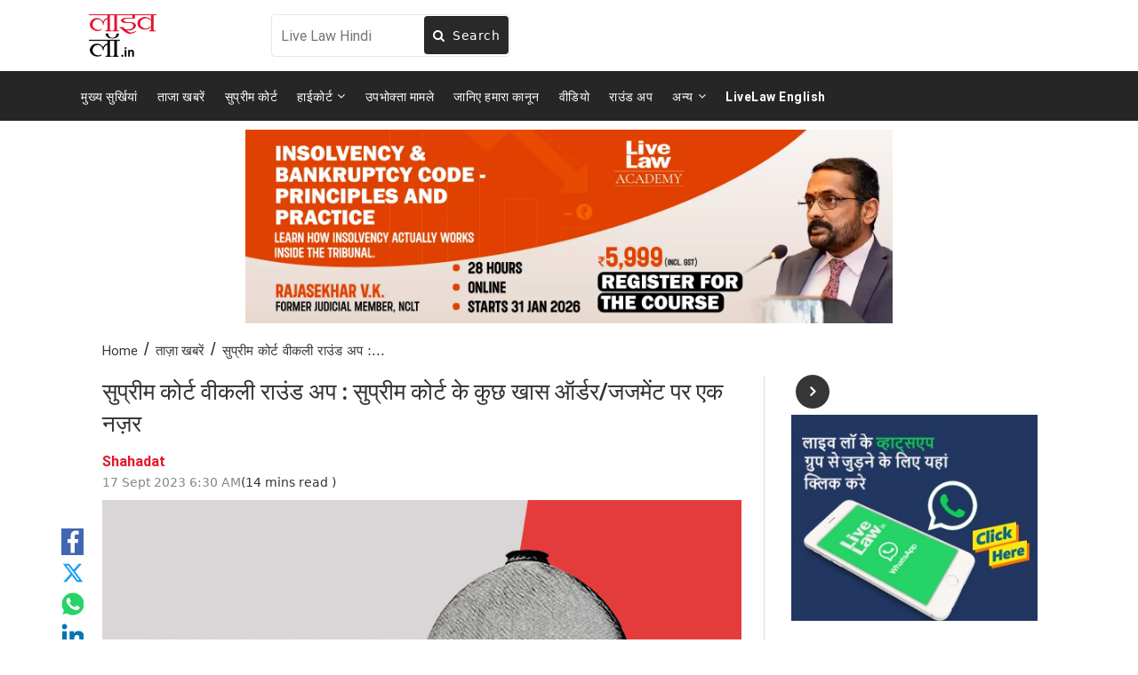

--- FILE ---
content_type: text/html; charset=utf-8
request_url: https://hindi.livelaw.in/category/news-updates/supreme-court-weekly-round-up-a-look-at-some-special-ordersjudgments-of-the-supreme-court-237980
body_size: 126971
content:
<!DOCTYPE html><html lang="hi"><head><title>सुप्रीम कोर्ट वीकली राउंड अप : सुप्रीम कोर्ट के कुछ खास ऑर्डर/जजमेंट पर एक नज़र | Supreme Court Weekly Round Up, Supreme Court, Weekly Round Up, सुप्रीम कोर्ट वीकली राउंड अप, सुप्रीम कोर्ट, वीकली राउंड अप</title><link rel="icon" href="/images/ico/favicon.ico?v=1" type="image/x-icon"><link rel="shortcut icon" href="/images/ico/favicon.ico?v=1" type="image/x-icon"><meta charset="UTF-8"><meta content="IE=Edge" http-equiv="X-UA-Compatible"><meta name="viewport" content="width=device-width, initial-scale=1.0, maximum-scale=10.0,user-scalable=yes,minimum-scale=1.0"><script type="application/ld+json">   {
    "@context" : "https://schema.org",
    "@type" : "Article",
    "name" : "Live Law Hindi",  "author" : {"@type" : "Person","name" : "Shahadat","url" : "https://hindi.livelaw.in/shahadat","jobTitle" : "Editor","image" : { "@context" : "https://schema.org",  "@type" : "ImageObject",  "contentUrl" : "/images/authorplaceholder.jpg?type=1&v=2"},"sameAs" : []},
    "datePublished" : "2023-09-17T12:00:58+05:30",
    "dateModified" : "2023-09-17T12:01:01+05:30",
    "keywords" : "Supreme Court Weekly Round Up, Supreme Court, Weekly Round Up, सुप्रीम कोर्ट वीकली राउंड अप, सुप्रीम कोर्ट, वीकली राउंड अप", "interactivityType":"mixed","alternativeHeadline":"सुप्रीम कोर्ट वीकली राउंड अप : सुप्रीम कोर्ट के कुछ खास ऑर्डर/जजमेंट पर एक नज़र",
    "inLanguage" : "hi",
    "headline" : "सुप्रीम कोर्ट वीकली राउंड अप : सुप्रीम कोर्ट के कुछ खास ऑर्डर/जजमेंट पर एक नज़र",
     "image" : {
      "@context" : "https://schema.org",
      "@type" : "ImageObject",
      "contentUrl" : "https://hindi.livelaw.in/h-upload/2021/10/10/402253-scweeklyroundup.jpg",
      "height": 900,
      "width" : 1500,
      "url" : "https://hindi.livelaw.in/h-upload/2021/10/10/402253-scweeklyroundup.jpg"
     }, "articleSection" : "ताज़ा खबरें",
    "articleBody" : "सुप्रीम कोर्ट में पिछले सप्ताह (11 सितंबर 2023 से 15 सितंबर 2023 तक) तक क्या कुछ हुआ, जानने के लिए देखते हैं सुप्रीम कोर्ट वीकली राउंड अप। पिछले सप्ताह सुप्रीम कोर्ट के कुछ खास ऑर्डर/जजमेंट पर एक नज़र।मणिपुर हिंसा | सुप्रीम कोर्ट ने पीड़ितों और गवाहों के बयान लेने के तरीकों पर स्पष्टीकरण जारी कियासुप्रीम कोर्ट ने मणिपुर हिंसा से जुड़े मामले में स्पष्ट किया कि पीड़ितों और गवाहों के बयान किस माध्यम से लिए जाने हैं। चीफ जस्टिस ऑफ इंडिया (सीजेआई) डीवाई चंद्रचूड़, जस्टिस जेबी पारदीवाला और जस्टिस मनोज मिश्रा की खंडपीठ ने इस संबंध में स्पष्टता की मांग करते हुए मणिपुर हाईकोर्ट से सुप्रीम कोर्ट को प्राप्त एक पत्र के जवाब में स्पष्टीकरण जारी किया।केस टाइटल: डिंगांगलुंग गंगमेई बनाम मुतुम चुरामणि मीतेई और अन्य डायरी नंबर 19206-2023आगे पढ़ने के लिए यहां क्लिक करेंबिलकिस बानो केस । सुप्रीम कोर्ट ने दोषियों को अन्य कैदियों की तुलना में सैकड़ों दिनों के पैरोल का हवाला दियासुप्रीम कोर्ट ने गुरुवार को सवाल किया कि क्या बिलकिस बानो मामले में दोषियों द्वारा जुर्माना न भरना जेल में उनके आचरण की जांच करते समय एक महत्वपूर्ण विचार होगा। अदालत ने यह भी कहा कि इस मामले में दोषियों को कई अन्य दोषियों के विपरीत कई दिनों की पैरोल पाने का विशेषाधिकार प्राप्त हुआ।जस्टिस बीवी नागरत्ना और जस्टिस उज्जल भुइयां की पीठ गुजरात में 2002 के सांप्रदायिक दंगों के दौरान कई हत्याओं और हिंसक यौन उत्पीड़न के लिए आजीवन कारावास की सजा पाए 11 दोषियों को छूट देने के गुजरात सरकार के फैसले के खिलाफ याचिकाओं पर सुनवाई कर रही थी। पिछले साल, स्वतंत्रता दिवस पर, गुजरात सरकार द्वारा सजा माफ करने के उनके आवेदन को मंज़ूरी मिलने के बाद दोषियों को रिहा कर दिया गया था।केस- बिलकिस याकूब रसूल बनाम भारत संघ एवं अन्य। | रिट याचिका (आपराधिक) संख्या 491 / 2022आगे पढ़ने के लिए यहां क्लिक करेंसबूत एक जैसे होने पर एक आरोपी को दोषी और दूसरे को बरी नहीं किया जा सकता: सुप्रीम कोर्ट ने उन आरोपियों को भी बरी किया, जिन्होंने अपील दायर नहीं की थीसुप्रीम कोर्ट ने हाल ही में एक फैसले में कहा कि महत्वपूर्ण मामलों में संविधान के अनुच्छेद 136 के तहत अधिकार क्षेत्र को स्वत: संज्ञान से भी लागू किया जा सकता है। सुप्रीम कोर्ट ने दरअसल उक्‍त फैसले के जर‌िए कुछ आरोपी व्यक्तियों की सजा को खारिज कर दिया, जबकि उन्होंने खुद कोई अपील दायर नहीं की थी।एक अन्य आरोपी व्यक्ति द्वारा दायर अपील पर विचार करते हुए, न्यायालय ने कहा कि सभी आरोपी व्यक्तियों के खिलाफ सबूत समान थे। इसलिए, एक आरोपी को बरी किए जाने का लाभ दूसरे आरोपियों को भी दिया जाना चाहिए, भले ही उन्होंने सुप्रीम कोर्ट से संपर्क ना किया हो।केस टाइटल: जावेद शौकत अली कुरेशी बनाम गुजरात राज्यआगे पढ़ने के लिए यहां क्लिक करेंयह स्वीकार्य नहीं कि एनएलयू, जोधपुर में केवल संविदा शिक्षक हों, नियमित स्टाफ के बिना उत्कृष्टता की उम्मीद नहीं कर सकते: सुप्रीम कोर्टसुप्रीम कोर्ट ने जोधपुर की नेशनल लॉ यूनिवर्सिटी को केवल संविदा शिक्षकों के भरोसे संचालित होने पर गंभीर चिंता व्यक्त की है। कोर्ट ने कहा, \"कम से कम यह कहें तो यह अस्वीकार्य और अवांछनीय है।\"कोर्ट ने कहा कि विश्वविद्यालय अनुदान आयोग के नियमों के अनुसार, केवल 10 प्रतिशत कर्मचारी ही संविदा कर्मचारी हो सकते हैं। न्यायालय को बताया गया कि एनएलयू के नियमों में हाल ही में 50 प्रतिशत स्थायी कर्मचारियों और 50 प्रतिशत संविदा कर्मचारियों को रखने के लिए संशोधन किया गया था। लेकिन, इस पर भी अमल नहीं हो सका है।केस टाइटल: नेशनल लॉ यूनिवर्सिटी जोधपुर बनाम प्रशांत मेहता और अन्य |Special Leave to Appeal (C) No(s). 13762- 13764/2019आगे पढ़ने के लिए यहां क्लिक करेंएलएमवी लाइसेंस: सुप्रीम कोर्ट ने माना 'मुकुंद देवांगन' का फैसला उलटने से ड्राइवरों की आजीविका पर असर होगा; केंद्र से संशोधनों पर विचार करने का आग्रह कियासुप्रीम कोर्ट की संवैधानिक पीठ ने बुधवार को हल्के वाहनों के ड्राइविंग लाइसेंस के मुद्दे पर केंद्र से पूछा कि क्या मोटर वाहन अधिनियम 1988 में संशोधन और नीति परिवर्तन के जरिए यह मसला हल किया जा सकता है।संविधान पीठ के समक्ष मुद्दा था कि क्या \"हल्के मोटर वाहन\" के लिए ड्राइविंग लाइसेंस रखने वाला व्यक्ति उस लाइसेंस के आधार पर \"हल्के मोटर वाहन वर्ग के ट्रांसपोर्ट वाहन\" को चलाने का हकदार हो सकता है, जिसका वजन 7500 किलोग्राम से अधिक न हो।केस टाइटल : एम/एस बजाज एलायंस जनरल इंश्योरेंस कंपनी लिमिटेड बनाम रंभा देवी और अन्य| सिविल अपील संख्या 841/2018आगे पढ़ने के लिए यहां क्लिक करेंदिल्ली पुलिस दिल्ली-एनसीआर में पटाखों पर लगे प्रतिबंध को लागू करने की क्या योजना बना रही है: सुप्रीम कोर्टसुप्रीम कोर्ट ने बुधवार को दिल्ली पुलिस से सवाल किया कि वे राष्ट्रीय राजधानी क्षेत्र दिल्ली में लगाए गए पटाखा प्रतिबंध को कैसे लागू करने जा रहे हैं। जस्टिस ए एस बोपन्ना और जस्टिस एम एम सुंदरेश की खंडपीठ भारत में पटाखों की बिक्री, खरीद और उपयोग पर प्रतिबंध लगाने की मांग को लेकर दायर याचिकाओं पर सुनवाई कर रही थी। याचिकाकर्ता की ओर से पेश हुए सीनियर एडवोकेट गोपाल शंकरनारायणन ने कहा कि अदालत के निर्देशों के बावजूद, दिल्ली एनसीआर में खुलेआम उल्लंघन हुआ है।केस टाइटल: अर्जुन गोपाल बनाम भारत संघ, डब्ल्यू.पी.(सी) नंबर 728/2015 और संबंधित मामलेआगे पढ़ने के लिए यहां क्लिक करें'पुलिस ब्रीफिंग का परिणाम मीडिया ट्रायल नहीं होना चाहिए': सुप्रीम कोर्ट ने गृह मंत्रालय को दिशानिर्देश तैयार करने का निर्देश दिया; पुलिस महानिदेशकों से सुझाव देने को कहासुप्रीम कोर्ट ने बुधवार को केंद्रीय गृह मंत्रालय को तीन महीने की अवधि के भीतर पुलिस कर्मियों द्वारा मीडिया ब्रीफिंग पर एक व्यापक मैनुअल तैयार करने का निर्देश दिया। सीजेआई डीवाई चंद्रचूड़, जस्टिस पीएस नरसिम्हा और जस्टिस...",
    "description" : "सुप्रीम कोर्ट में पिछले सप्ताह (11 सितंबर 2023 से 15 सितंबर 2023 तक) तक क्या कुछ हुआ, जानने के लिए देखते हैं सुप्रीम कोर्ट वीकली राउंड अप। पिछले सप्ताह सुप्रीम कोर्ट के कुछ खास ऑर्डर/जजमेंट पर एक... ",
    "url" : "https://hindi.livelaw.in/category/news-updates/supreme-court-weekly-round-up-a-look-at-some-special-ordersjudgments-of-the-supreme-court-237980",
    "publisher" : {
      "@type" : "Organization",
       "name" : "Live Law Hindi",
       "url"  : "https://hindi.livelaw.in",
       "sameAs" : ["https://www.facebook.com/LiveLawHindi/","https://twitter.com/LivelawH","https://www.linkedin.com/company/livelaw-hindi/","https://www.youtube.com/channel/UCdIawGl2i_LOIHmGUw1S9Ug","https://api.whatsapp.com/send?phone=917869699371&text=मुझे लाइव लॉ अपडेट्स अपने व्हाट्सएप नंबर पर प्राप्त करने हैं। कृपया मुझे लाइव लॉ हिन्दी ग्रुप में जोड़ें।","http://t.me/livelawhindi"],
       "logo" : {
          "@context" : "https://schema.org",
          "@type" : "ImageObject",
          "contentUrl" : "https://hindi.livelaw.in/images/logo.png",
          "height": "60",
          "width" : "600",
          "name"  : "Live Law Hindi - Logo",
          "url" : "https://hindi.livelaw.in/images/logo.png"
      }
     },
      "mainEntityOfPage": {
           "@type": "WebPage",
           "@id": "https://hindi.livelaw.in/category/news-updates/supreme-court-weekly-round-up-a-look-at-some-special-ordersjudgments-of-the-supreme-court-237980"
        }
  }</script><script type="application/ld+json">   {
    "@context" : "https://schema.org",
    "@type" : "NewsArticle", "author" : {"@type" : "Person","name" : "Shahadat","url" : "https://hindi.livelaw.in/shahadat","jobTitle" : "Editor","image" : { "@context" : "https://schema.org",  "@type" : "ImageObject",  "contentUrl" : "/images/authorplaceholder.jpg?type=1&v=2"},"sameAs" : []},
    "datePublished" : "2023-09-17T12:00:58+05:30",      "dateModified" : "2023-09-17T12:01:01+05:30",    "keywords" : "Supreme Court Weekly Round Up, Supreme Court, Weekly Round Up, सुप्रीम कोर्ट वीकली राउंड अप, सुप्रीम कोर्ट, वीकली राउंड अप","about": [ { "@type":"Thing","name":"Supreme Court Weekly Round Up"}, { "@type":"Thing","name":"Supreme Court"}, { "@type":"Thing","name":"Weekly Round Up"}],"genre":"ताज़ा खबरें", "interactivityType":"mixed","alternativeHeadline":"सुप्रीम कोर्ट वीकली राउंड अप : सुप्रीम कोर्ट के कुछ खास ऑर्डर/जजमेंट पर एक नज़र",
    "inLanguage" : "hi",
    "headline" : "सुप्रीम कोर्ट वीकली राउंड अप : सुप्रीम कोर्ट के कुछ खास ऑर्डर/जजमेंट पर एक नज़र",
     "image" : {
      "@context" : "https://schema.org",
      "@type" : "ImageObject",
      "contentUrl" : "https://hindi.livelaw.in/h-upload/2021/10/10/402253-scweeklyroundup.jpg",
      "height": 900,
      "width" : 1500,
      "url" : "https://hindi.livelaw.in/h-upload/2021/10/10/402253-scweeklyroundup.jpg"
     }, "articleSection" : "ताज़ा खबरें",
    "articleBody" : "सुप्रीम कोर्ट में पिछले सप्ताह (11 सितंबर 2023 से 15 सितंबर 2023 तक) तक क्या कुछ हुआ, जानने के लिए देखते हैं सुप्रीम कोर्ट वीकली राउंड अप। पिछले सप्ताह सुप्रीम कोर्ट के कुछ खास ऑर्डर/जजमेंट पर एक नज़र।मणिपुर हिंसा | सुप्रीम कोर्ट ने पीड़ितों और गवाहों के बयान लेने के तरीकों पर स्पष्टीकरण जारी कियासुप्रीम कोर्ट ने मणिपुर हिंसा से जुड़े मामले में स्पष्ट किया कि पीड़ितों और गवाहों के बयान किस माध्यम से लिए जाने हैं। चीफ जस्टिस ऑफ इंडिया (सीजेआई) डीवाई चंद्रचूड़, जस्टिस जेबी पारदीवाला और जस्टिस मनोज मिश्रा की खंडपीठ ने इस संबंध में स्पष्टता की मांग करते हुए मणिपुर हाईकोर्ट से सुप्रीम कोर्ट को प्राप्त एक पत्र के जवाब में स्पष्टीकरण जारी किया।केस टाइटल: डिंगांगलुंग गंगमेई बनाम मुतुम चुरामणि मीतेई और अन्य डायरी नंबर 19206-2023आगे पढ़ने के लिए यहां क्लिक करेंबिलकिस बानो केस । सुप्रीम कोर्ट ने दोषियों को अन्य कैदियों की तुलना में सैकड़ों दिनों के पैरोल का हवाला दियासुप्रीम कोर्ट ने गुरुवार को सवाल किया कि क्या बिलकिस बानो मामले में दोषियों द्वारा जुर्माना न भरना जेल में उनके आचरण की जांच करते समय एक महत्वपूर्ण विचार होगा। अदालत ने यह भी कहा कि इस मामले में दोषियों को कई अन्य दोषियों के विपरीत कई दिनों की पैरोल पाने का विशेषाधिकार प्राप्त हुआ।जस्टिस बीवी नागरत्ना और जस्टिस उज्जल भुइयां की पीठ गुजरात में 2002 के सांप्रदायिक दंगों के दौरान कई हत्याओं और हिंसक यौन उत्पीड़न के लिए आजीवन कारावास की सजा पाए 11 दोषियों को छूट देने के गुजरात सरकार के फैसले के खिलाफ याचिकाओं पर सुनवाई कर रही थी। पिछले साल, स्वतंत्रता दिवस पर, गुजरात सरकार द्वारा सजा माफ करने के उनके आवेदन को मंज़ूरी मिलने के बाद दोषियों को रिहा कर दिया गया था।केस- बिलकिस याकूब रसूल बनाम भारत संघ एवं अन्य। | रिट याचिका (आपराधिक) संख्या 491 / 2022आगे पढ़ने के लिए यहां क्लिक करेंसबूत एक जैसे होने पर एक आरोपी को दोषी और दूसरे को बरी नहीं किया जा सकता: सुप्रीम कोर्ट ने उन आरोपियों को भी बरी किया, जिन्होंने अपील दायर नहीं की थीसुप्रीम कोर्ट ने हाल ही में एक फैसले में कहा कि महत्वपूर्ण मामलों में संविधान के अनुच्छेद 136 के तहत अधिकार क्षेत्र को स्वत: संज्ञान से भी लागू किया जा सकता है। सुप्रीम कोर्ट ने दरअसल उक्‍त फैसले के जर‌िए कुछ आरोपी व्यक्तियों की सजा को खारिज कर दिया, जबकि उन्होंने खुद कोई अपील दायर नहीं की थी।एक अन्य आरोपी व्यक्ति द्वारा दायर अपील पर विचार करते हुए, न्यायालय ने कहा कि सभी आरोपी व्यक्तियों के खिलाफ सबूत समान थे। इसलिए, एक आरोपी को बरी किए जाने का लाभ दूसरे आरोपियों को भी दिया जाना चाहिए, भले ही उन्होंने सुप्रीम कोर्ट से संपर्क ना किया हो।केस टाइटल: जावेद शौकत अली कुरेशी बनाम गुजरात राज्यआगे पढ़ने के लिए यहां क्लिक करेंयह स्वीकार्य नहीं कि एनएलयू, जोधपुर में केवल संविदा शिक्षक हों, नियमित स्टाफ के बिना उत्कृष्टता की उम्मीद नहीं कर सकते: सुप्रीम कोर्टसुप्रीम कोर्ट ने जोधपुर की नेशनल लॉ यूनिवर्सिटी को केवल संविदा शिक्षकों के भरोसे संचालित होने पर गंभीर चिंता व्यक्त की है। कोर्ट ने कहा, \"कम से कम यह कहें तो यह अस्वीकार्य और अवांछनीय है।\"कोर्ट ने कहा कि विश्वविद्यालय अनुदान आयोग के नियमों के अनुसार, केवल 10 प्रतिशत कर्मचारी ही संविदा कर्मचारी हो सकते हैं। न्यायालय को बताया गया कि एनएलयू के नियमों में हाल ही में 50 प्रतिशत स्थायी कर्मचारियों और 50 प्रतिशत संविदा कर्मचारियों को रखने के लिए संशोधन किया गया था। लेकिन, इस पर भी अमल नहीं हो सका है।केस टाइटल: नेशनल लॉ यूनिवर्सिटी जोधपुर बनाम प्रशांत मेहता और अन्य |Special Leave to Appeal (C) No(s). 13762- 13764/2019आगे पढ़ने के लिए यहां क्लिक करेंएलएमवी लाइसेंस: सुप्रीम कोर्ट ने माना 'मुकुंद देवांगन' का फैसला उलटने से ड्राइवरों की आजीविका पर असर होगा; केंद्र से संशोधनों पर विचार करने का आग्रह कियासुप्रीम कोर्ट की संवैधानिक पीठ ने बुधवार को हल्के वाहनों के ड्राइविंग लाइसेंस के मुद्दे पर केंद्र से पूछा कि क्या मोटर वाहन अधिनियम 1988 में संशोधन और नीति परिवर्तन के जरिए यह मसला हल किया जा सकता है।संविधान पीठ के समक्ष मुद्दा था कि क्या \"हल्के मोटर वाहन\" के लिए ड्राइविंग लाइसेंस रखने वाला व्यक्ति उस लाइसेंस के आधार पर \"हल्के मोटर वाहन वर्ग के ट्रांसपोर्ट वाहन\" को चलाने का हकदार हो सकता है, जिसका वजन 7500 किलोग्राम से अधिक न हो।केस टाइटल : एम/एस बजाज एलायंस जनरल इंश्योरेंस कंपनी लिमिटेड बनाम रंभा देवी और अन्य| सिविल अपील संख्या 841/2018आगे पढ़ने के लिए यहां क्लिक करेंदिल्ली पुलिस दिल्ली-एनसीआर में पटाखों पर लगे प्रतिबंध को लागू करने की क्या योजना बना रही है: सुप्रीम कोर्टसुप्रीम कोर्ट ने बुधवार को दिल्ली पुलिस से सवाल किया कि वे राष्ट्रीय राजधानी क्षेत्र दिल्ली में लगाए गए पटाखा प्रतिबंध को कैसे लागू करने जा रहे हैं। जस्टिस ए एस बोपन्ना और जस्टिस एम एम सुंदरेश की खंडपीठ भारत में पटाखों की बिक्री, खरीद और उपयोग पर प्रतिबंध लगाने की मांग को लेकर दायर याचिकाओं पर सुनवाई कर रही थी। याचिकाकर्ता की ओर से पेश हुए सीनियर एडवोकेट गोपाल शंकरनारायणन ने कहा कि अदालत के निर्देशों के बावजूद, दिल्ली एनसीआर में खुलेआम उल्लंघन हुआ है।केस टाइटल: अर्जुन गोपाल बनाम भारत संघ, डब्ल्यू.पी.(सी) नंबर 728/2015 और संबंधित मामलेआगे पढ़ने के लिए यहां क्लिक करें'पुलिस ब्रीफिंग का परिणाम मीडिया ट्रायल नहीं होना चाहिए': सुप्रीम कोर्ट ने गृह मंत्रालय को दिशानिर्देश तैयार करने का निर्देश दिया; पुलिस महानिदेशकों से सुझाव देने को कहासुप्रीम कोर्ट ने बुधवार को केंद्रीय गृह मंत्रालय को तीन महीने की अवधि के भीतर पुलिस कर्मियों द्वारा मीडिया ब्रीफिंग पर एक व्यापक मैनुअल तैयार करने का निर्देश दिया। सीजेआई डीवाई चंद्रचूड़, जस्टिस पीएस नरसिम्हा और जस्टिस...",
    "description" : "सुप्रीम कोर्ट में पिछले सप्ताह (11 सितंबर 2023 से 15 सितंबर 2023 तक) तक क्या कुछ हुआ, जानने के लिए देखते हैं सुप्रीम कोर्ट वीकली राउंड अप। पिछले सप्ताह सुप्रीम कोर्ट के कुछ खास ऑर्डर/जजमेंट पर एक... ",
    "url" : "https://hindi.livelaw.in/category/news-updates/supreme-court-weekly-round-up-a-look-at-some-special-ordersjudgments-of-the-supreme-court-237980",
    "publisher" : {
      "@type" : "Organization",
       "name" : "Live Law Hindi",
       "url"  : "https://hindi.livelaw.in",
       "sameAs" : ["https://www.facebook.com/LiveLawHindi/","https://twitter.com/LivelawH","https://www.linkedin.com/company/livelaw-hindi/","https://www.youtube.com/channel/UCdIawGl2i_LOIHmGUw1S9Ug","https://api.whatsapp.com/send?phone=917869699371&text=मुझे लाइव लॉ अपडेट्स अपने व्हाट्सएप नंबर पर प्राप्त करने हैं। कृपया मुझे लाइव लॉ हिन्दी ग्रुप में जोड़ें।","http://t.me/livelawhindi"],
       "logo" : {
          "@context" : "https://schema.org",
          "@type" : "ImageObject",
          "contentUrl" : "https://hindi.livelaw.in/images/logo.png",
          "height": "60",
          "width" : "600",
          "name"  : "Live Law Hindi - Logo",
          "url" : "https://hindi.livelaw.in/images/logo.png"
      }
     },
      "mainEntityOfPage": {
           "@type": "WebPage",
           "@id": "https://hindi.livelaw.in/category/news-updates/supreme-court-weekly-round-up-a-look-at-some-special-ordersjudgments-of-the-supreme-court-237980"
        }
  }</script><script type="application/ld+json">   {
    "@context" : "https://schema.org",
    "@type" : "Organization",
    "url" : "https://hindi.livelaw.in",
    "name" : "Live Law Hindi",
    "sameAs" : ["https://www.facebook.com/LiveLawHindi/","https://twitter.com/LivelawH","https://www.linkedin.com/company/livelaw-hindi/","https://www.youtube.com/channel/UCdIawGl2i_LOIHmGUw1S9Ug","https://api.whatsapp.com/send?phone=917869699371&text=मुझे लाइव लॉ अपडेट्स अपने व्हाट्सएप नंबर पर प्राप्त करने हैं। कृपया मुझे लाइव लॉ हिन्दी ग्रुप में जोड़ें।","http://t.me/livelawhindi"], 
    "logo" : {
          "@context" : "https://schema.org",
          "@type" : "ImageObject",
          "contentUrl" : "https://hindi.livelaw.in/images/logo.png",
          "height": "60",
          "width" : "600",
          "name"  : "Live Law Hindi - Logo",
          "url" : "https://hindi.livelaw.in/images/logo.png"
    }
  }</script><script type="application/ld+json">   {
    "@context" : "https://schema.org",
    "@type" : "WebSite",
    "name" : "Live Law Hindi",
    "author" : {
      "@type" : "Organization",
      "name" : "Live Law Hindi"
    },
    "keywords" : "Supreme Court Weekly Round Up, Supreme Court, Weekly Round Up, सुप्रीम कोर्ट वीकली राउंड अप, सुप्रीम कोर्ट, वीकली राउंड अप",
    "interactivityType" : "mixed",
    "inLanguage" : "",
    "headline" : "सुप्रीम कोर्ट वीकली राउंड अप : सुप्रीम कोर्ट के कुछ खास ऑर्डर/जजमेंट पर एक नज़र",
    "copyrightHolder" : "Live Law Hindi",
    "image" : {
      "@context" : "https://schema.org",
      "@type" : "ImageObject",
      "contentUrl" : "https://hindi.livelaw.in/h-upload/2021/10/10/402253-scweeklyroundup.jpg",
      "height": 900,
      "width" : 1500,
      "url" : "https://hindi.livelaw.in/h-upload/2021/10/10/402253-scweeklyroundup.jpg"
     },
    "url" : "https://hindi.livelaw.in/category/news-updates/supreme-court-weekly-round-up-a-look-at-some-special-ordersjudgments-of-the-supreme-court-237980",
    "publisher" : {
      "@type" : "Organization",
       "name" : "Live Law Hindi",
       "logo" : {
          "@context" : "https://schema.org",
          "@type" : "ImageObject",
          "contentUrl" : "https://hindi.livelaw.in/images/logo.png",
          "height": "60",
          "width" : "600",
          "name"  : "Live Law Hindi - Logo",
          "url" : "https://hindi.livelaw.in/images/logo.png"
       }
     }
  }</script><script type="application/ld+json">   {
    "@context" : "https://schema.org",
    "@type" : "BreadcrumbList",
    "name" : "BreadcrumbList",
    "itemListElement": [{ "@type":"ListItem","position":"1","item":{ "@id":"https://hindi.livelaw.in","name":"Home"}},{"@type":"ListItem","position":"2","item":{"@id":"https://hindi.livelaw.in/category/news-updates","@type":"WebPage","name":"ताज़ा खबरें"}},{"@type":"ListItem","position":"3","item":{"@id":"https://hindi.livelaw.in/category/news-updates/supreme-court-weekly-round-up-a-look-at-some-special-ordersjudgments-of-the-supreme-court-237980","@type":"WebPage","name":"सुप्रीम कोर्ट वीकली राउंड अप : सुप्रीम कोर्ट के कुछ खास ऑर्डर/जजमेंट पर एक नज़र"}}]
  }</script><script type="application/ld+json">   {
    "@context" : "https://schema.org",
    "@type" : "SiteNavigationElement",
    "name":["मुख्य सुर्खियां","ताजा खबरें","सुप्रीम कोर्ट","हाईकोर्ट","उपभोक्ता मामले","जानिए हमारा कानून","वीडियो","राउंड अप","अन्य","LiveLaw English"], "url":["https://hindi.livelaw.in/category/top-stories","https://hindi.livelaw.in/category/news-updates","https://hindi.livelaw.in/supreme-court","https://hindi.livelaw.in/high-court","https://hindi.livelaw.in/consumer-cases","https://hindi.livelaw.in/know-the-law","https://hindi.livelaw.in/category/videos","https://hindi.livelaw.in/round-ups","https://hindi.livelaw.in/high-court/more","https://livelaw.in"]
  }</script><script type="application/ld+json">   {
    "@context" : "https://schema.org",
    "@type" : "WebPage",
    "name" : "सुप्रीम कोर्ट वीकली राउंड अप : सुप्रीम कोर्ट के कुछ खास ऑर्डर/जजमेंट पर एक नज़र",
    "description" : "सुप्रीम कोर्ट में पिछले सप्ताह (11 सितंबर 2023 से 15 सितंबर 2023 तक) तक क्या कुछ हुआ, जानने के लिए देखते हैं सुप्रीम कोर्ट वीकली राउंड अप। पिछले सप्ताह सुप्रीम कोर्ट के कुछ खास ऑर्डर/जजमेंट पर एक...",
    "keywords" : "Supreme Court Weekly Round Up, Supreme Court, Weekly Round Up, सुप्रीम कोर्ट वीकली राउंड अप, सुप्रीम कोर्ट, वीकली राउंड अप",
    "inLanguage" : "hi",
    "url" : "https://hindi.livelaw.in/category/news-updates/supreme-court-weekly-round-up-a-look-at-some-special-ordersjudgments-of-the-supreme-court-237980",
    "author" : {
      "@type" : "Person",
      "name" : "Live Law Hindi"
     },
      "speakable": {
          "@context": "https://schema.org",
          "@type": "SpeakableSpecification",
          "xPath": [
              "//h1",
              "/html/head/meta[@name='description']/@content"
          ]
    },
    "publisher" : {
      "@type" : "Organization",
       "name" : "Live Law Hindi",
       "url"  : "https://hindi.livelaw.in",
       "sameAs" : ["https://www.facebook.com/LiveLawHindi/","https://twitter.com/LivelawH","https://www.linkedin.com/company/livelaw-hindi/","https://www.youtube.com/channel/UCdIawGl2i_LOIHmGUw1S9Ug","https://api.whatsapp.com/send?phone=917869699371&text=मुझे लाइव लॉ अपडेट्स अपने व्हाट्सएप नंबर पर प्राप्त करने हैं। कृपया मुझे लाइव लॉ हिन्दी ग्रुप में जोड़ें।","http://t.me/livelawhindi"],
       "logo" : {
          "@context" : "https://schema.org",
          "@type" : "ImageObject",
          "contentUrl" : "https://hindi.livelaw.in/images/logo.png",
          "height": "60",
          "width" : "600"
      }
     }
   }</script><meta name="image" content="https://hindi.livelaw.in/h-upload/2021/10/10/402253-scweeklyroundup.jpg"><meta name="description" content="सुप्रीम कोर्ट में पिछले सप्ताह (11 सितंबर 2023 से 15 सितंबर 2023 तक) तक क्या कुछ हुआ, जानने के लिए देखते हैं सुप्रीम कोर्ट वीकली राउंड अप। पिछले सप्ताह सुप्रीम कोर्ट के कुछ खास ऑर्डर/जजमेंट पर एक..."><meta name="application-name" content="Live Law Hindi"><meta name="keywords" content="Supreme Court Weekly Round Up, Supreme Court, Weekly Round Up, सुप्रीम कोर्ट वीकली राउंड अप, सुप्रीम कोर्ट, वीकली राउंड अप"><link rel="preload" as="script" href="/scripts/hocalwirecommlightp1.min.fca3546f.js" crossorigin="anonymous"><link rel="preload" as="script" href="/scripts/hocalwirecommlightp2.min.4d3c5d54.js" crossorigin="anonymous"><link rel="preload" as="script" href="/scripts/themeleojs.min.d6e66cef.js" crossorigin="anonymous"><link rel="preload" as="style" href="/styles/themeleofile.min.a00cef77.css" crossorigin="anonymous"><meta name="news_keywords" content="Supreme Court Weekly Round Up, Supreme Court, Weekly Round Up, सुप्रीम कोर्ट वीकली राउंड अप, सुप्रीम कोर्ट, वीकली राउंड अप"><meta http-equiv="Content-Language" content="hi"><meta name="google" content="notranslate"><meta name="author" content="Shahadat"><meta name="copyright" content="Live Law Hindi"><meta name="robots" content="follow, index"><meta name="robots" content="max-image-preview:large"><meta name="HandheldFriendly" content="true"><meta name="referrer" content="origin"><link rel="amphtml" href="https://hindi.livelaw.in/amp/category/news-updates/supreme-court-weekly-round-up-a-look-at-some-special-ordersjudgments-of-the-supreme-court-237980"><meta name="twitter:card" content="summary_large_image"><meta property="og:url" content="https://hindi.livelaw.in/category/news-updates/supreme-court-weekly-round-up-a-look-at-some-special-ordersjudgments-of-the-supreme-court-237980"><meta property="og:locale" content="hi_IN"><meta name="twitter:url" content="https://hindi.livelaw.in/category/news-updates/supreme-court-weekly-round-up-a-look-at-some-special-ordersjudgments-of-the-supreme-court-237980"><link rel="alternate" type="application/rss+xml" title="ताज़ा खबरें" href="https://hindi.livelaw.in/category/category/news-updates/google_feeds.xml"><meta property="fb:app_id" content="2120515678212658"><meta property="og:type" content="article"><meta property="og:title" content="सुप्रीम कोर्ट वीकली राउंड अप : सुप्रीम कोर्ट के कुछ खास ऑर्डर/जजमेंट पर एक नज़र | Supreme Court Weekly Round Up, Supreme Court, Weekly Round Up, सुप्रीम कोर्ट वीकली राउंड अप, सुप्रीम कोर्ट, वीकली राउंड अप"><meta property="og:description" content="सुप्रीम कोर्ट में पिछले सप्ताह (11 सितंबर 2023 से 15 सितंबर 2023 तक) तक क्या कुछ हुआ, जानने के लिए देखते हैं सुप्रीम कोर्ट वीकली राउंड अप। पिछले सप्ताह सुप्रीम कोर्ट के कुछ खास ऑर्डर/जजमेंट पर एक..."><meta property="og:image" content="https://hindi.livelaw.in/h-upload/2021/10/10/402253-scweeklyroundup.jpg" itemprop="image"><meta property="og:image:secure_url" content="https://hindi.livelaw.in/h-upload/2021/10/10/402253-scweeklyroundup.jpg" itemprop="image"><meta property="twitter:title" content="सुप्रीम कोर्ट वीकली राउंड अप : सुप्रीम कोर्ट के कुछ खास ऑर्डर/जजमेंट पर एक नज़र | Supreme Court Weekly Round Up, Supreme Court, Weekly Round Up, सुप्रीम कोर्ट वीकली राउंड अप, सुप्रीम कोर्ट, वीकली राउंड अप"><meta property="twitter:description" content="सुप्रीम कोर्ट में पिछले सप्ताह (11 सितंबर 2023 से 15 सितंबर 2023 तक) तक क्या कुछ हुआ, जानने के लिए देखते हैं सुप्रीम कोर्ट वीकली राउंड अप। पिछले सप्ताह सुप्रीम कोर्ट के कुछ खास ऑर्डर/जजमेंट पर एक..."><meta property="twitter:image" content="https://hindi.livelaw.in/h-upload/2021/10/10/402253-scweeklyroundup.jpg"><meta property="twitter:image:alt" content="सुप्रीम कोर्ट वीकली राउंड अप : सुप्रीम कोर्ट के कुछ खास ऑर्डर/जजमेंट पर एक नज़र"><meta property="article:published_time" content="2023-09-17T12:00:58+05:30"><meta property="article:modified_time" content="2023-09-17T12:01:01+05:30"><meta property="article:updated_time" content="2023-09-17T12:01:01+05:30"><meta property="article:section" content="ताज़ा खबरें"><meta property="article:tag" content="Supreme Court Weekly Round Up"><meta property="article:tag" content="Supreme Court"><meta property="article:tag" content="Weekly Round Up"><meta property="og:image:width" content="1200"><meta property="og:image:height" content="630"><meta name="original-source" content="https://hindi.livelaw.in/category/news-updates/supreme-court-weekly-round-up-a-look-at-some-special-ordersjudgments-of-the-supreme-court-237980"><!-- -preloadImage = preloadImage.replace(".webp",".jpg")--><link rel="preload" fetchpriority="high" as="image" href="https://hindi.livelaw.in/h-upload/2021/10/10/402253-scweeklyroundup.jpg"><!-- -var preloadImage = meta.image--><!-- -if(meta.imageOriginalWebp){--><!--     -preloadImage = preloadImage.replace(".jpg",".webp")--><!-- -}--><!-- link(rel='preload' as='image' href="#{preloadImage}")--><!-- include dnsprefetch--><script>window.dynamicPage ="true";
window.support_article_infinite_scroll ="true";
window.similar_news_infinite_scroll ="true";
window.xhrPageLoad ="";
window.isNewsArticlePage ="true";</script><script>window.infiniteScrollUrls = [];
window.infiniteScroll=true;</script><script>window.ignoreCoreScripts = "true";
window.exclude_dynamic_links_only =  "";
window.disable_unveil = "";
window.enableTransliteration = "";
window.extra_whatsapp_share_message = "";

window.auto_play_videos_in_view = "";
window.comment_post_as = "";

</script><script>window.load_theme_resource_after_pageLoad = "true"
</script><script>window.single_source_news_url = ""
window.popup_ad_cookie_duration = ""
window.popup_ad_display_duration = ""
window.road_blocker_ad_cookie_duration=""
window.road_blocker_ad_display_duration=""
window.epaperClipRatio="7"
window.scriptLoadDelay=parseInt("1000")
window.scriptLoadDelayExternalScripts=parseInt("")
window.windowLoadedDelay=parseInt("")
window.exclude_common_ga="true"
window.exclude_all_ga=""
window.payment_success_redirect_url = ""
window.refresh_pages_on_interval = {};
window.refresh_pages_on_interval_using_ajax = {};

window.maxAllowCropHeightFactor = ""
window.clipLogo = ""
window.disable_hcomment_email_mandatory = ""
window.disable_hcomment_name_mandatory = ""
window.track_pageview_only_once_infinite =  ""

window.sidekick_ad_cookie_duration = ""
window.sidekick_ad_display_duration = ""
window.sidekick_ad_autostart_duration = ""
window.pushdown_ad_close_duration = ""

window.ignore_webp_supprt_check = ""
window.max_dynamic_links_count = ""

window.use_non_ajax_path_for_mixin =  ""
window.no_show_initial_popup =  ""

window.use_advance_search_as_default = ""
window.locationContentPage = ""
window.showUTMCookie = ""
window.updateXHRCanonicalToSelf = ""
window.makeDynamicXHRPageDirectUrl = ""
window.showPopUpToFillProfileDetails = ""
window.mandatoryProfileCookieDuration = ""</script><script async="" src="https://www.googletagmanager.com/gtag/js?id=G-58KP53CYVJ"></script><script>var cMap = {"content_url":"/category/news-updates/supreme-court-weekly-round-up-a-look-at-some-special-ordersjudgments-of-the-supreme-court-237980","page_type":"article","content_id":"237980","content_type":"article","create_by_author_name":"Shahadat","create_by_author_id":"73136","title":"सुप्रीम कोर्ट वीकली राउंड अप : सुप्रीम कोर्ट के कुछ खास ऑर्डर/जजमेंट पर एक नज़र","published_date":"2023-09-17 06:30:58","modification_date":"2023-09-17 06:31:01","word_count":"NA","error_status":"NA","author_name":"Shahadat","author_id":"73136","primary_category_name":"ताज़ा खबरें","primary_category_id":"7321817","secondary_category_name":"ताज़ा खबरें","secondary_category_id":"7321817"}
window.dataLayer = window.dataLayer || [];
function gtag(){dataLayer.push(arguments);}
gtag('js', new Date());
gtag('config', 'G-58KP53CYVJ',cMap);</script><script>window.FBCODE = "2120515678212658";</script><script>window.COMSCORECODE = "39547594";</script><script>window.insetLinkInCopy = '' || true;
window.insetLinkInCopyLoggedIn = '';
</script><script>window.trackingPageType = "dynamic";</script><script>window.userDataToBePassedBack = {};</script><script>window.payment_gateway = "razorpay";</script><script>window.externalResourcesVersion = "1";
window.externalResources = "https://cdn.izooto.com/scripts/4e364f36a0e8099a8e934e1974fda909e70fc9b7.js,  https://www.instagram.com/embed.js,  https://securepubads.g.doubleclick.net/tag/js/gpt.js,  https://platform.twitter.com/widgets.js,https://sb.scorecardresearch.com/beacon.js,https://cdn.taboola.com/libtrc/boomlive-english/loader.js";
window.externalResourcesLength = "6";</script><script>window.Constants = {"url":{"xhrLogin":"/xhr/admin/login/loginUser","xhrLoginOrRegister":"/xhr/admin/login/loginOrRegisterUser","xhrRegister":"/xhr/admin/login/registerUser","xhrVerify":"/xhr/admin/login/verifyUser","xhrVerifyEmail":"/xhr/admin/login/verifyEmail","xhrForgotPassword":"/xhr/admin/login/forgotPassword","xhrResetPassword":"/xhr/admin/login/reset-password","xhrLogout":"/xhr/admin/login/logout","xhrRegenerateEmailCode":"/xhr/admin/login/regenerateEmailCode","xhrRegenerateWhatsAppLink":"/xhr/admin/login/regenerateWhatsAppLink"}};</script><script>window.userDeviceType = "d";</script><script>window.hasIntagram = "true"
window.hasTwitter = ""
window.isIOS = ""
window.sendNewsReadState = ""
window.image_quality_percentage = ""
window.enable_js_image_compress = ""
window.local_date_time_format = ""
window.partnerName  = "Live Law Hindi"
window.partnerCopyrightName  = "Live Law Hindi"
window.ignoreInitialDFPIdChange = "";
window.tooltipMobileSidePadding = "";

window.isAdFree = "0";

window.isPremiumContent = "";
window.delaySecThemeScriptsAction = ""
window.delaySecThemeScriptsActionOthers = ""

window.ignore_also_read_image = ""

window.ip_based_login_enabled = ""; 
window.chars_per_min_read = "1000";
window.user_review_content_id = "";
window.user_review_content_id_ugc = "";
window.custom_data_to_be_passed = "";
window.includePartyTownScript = "";
window.open_paymentgate_default_on_checkout ="";
window.adCustomContentName = "";
window.subscriptionPageUrl = "/pricing";

window.externalSubscriberLandingUrl = "";
window.partner_coupon_discount_message = "";

window.autoSlideGallery = "";
window.autoSlideGalleryTimeout = "";

window.isContentPageForSubscription = "true";


window.refresh_website_in_interval_using_ajax = "/";

window.callValidateIPLoginAlways = "/";

window.ignoreAddingRandonQueryInYoutubeResize = "";

window.convertToNepaliDate = "";

window.articleViewScrollInfiniteOffset = "";

window.road_blocker_ad_delayed_duration = "";
window.popup_ad_delayed_duration = "";
window.adBlockerCookieShowDuration = "";
window.removeValidateCaptchaInRegister = "";
window.partnerOriginalName = "";
</script><script> window._izq = window._izq || []; window._izq.push(["init" ]); </script><!-- -if(typeof data!="undefined" && data['extra_header_tags'] && data['extra_header_tags']['templateData'] && data['extra_header_tags']['templateData']['content']){--><!--     !{data['extra_header_tags']['templateData']['content']}--><!-- -}--><style type="text/css" class="styles">body img,iframe,video{max-width:100%}.hide-scroll{overflow:hidden}img{height:auto}.details-content-story iframe.note-video-clip{width:100%}body,html{-webkit-overflow-scrolling:touch}#content{-webkit-overflow-scrolling:touch}#content{height:100%}#main #content{display:inline}.hide{display:none!important}.soft-hide{display:none}.bg-404{background:url(/images/404.jpg);background-repeat:no-repeat;background-size:100%;background-position:center;background-blend-mode:screen;min-height:400px;text-align:center}.bg-404 .error404-content{background:#fff;padding:20px;font-size:30px;opacity:.8}a img{max-width:100%}.newsSocialIcons li a{color:#fff}.newsSocialIcons li a:hover{text-decoration:none!important}.newsSocialIcons li a i{margin-right:4px}.newsSocialIcons{width:100%;display:inline-block;text-align:right}.newsSocialIcons a{padding:5px;display:inline-block}.hocalwire-cp-authors-social,.newsSocialIcons ul{width:100%;padding-left:0}.hocalwire-cp-authors-social{text-align:left}.newsSocialIcons li{list-style:none!important;width:25px;height:25px;text-decoration:none;font-family:Oswald!important;text-transform:uppercase;background:0 0;opacity:1;line-height:30px;padding:0;margin:0 3px;position:relative}.newsSocialIcons li a{color:#fff;height:21px}.newsSocialIcons li a:hover{text-decoration:none!important}.newsSocialIcons li a i{margin-right:4px}.newsSocialIcons li.facebook,.sticky li.facebook{border:0 solid #314b83;background-color:#4769a5}.newsSocialIcons li.whatsapp,.sticky li.whatsapp{border:0 solid #65bc54;background-color:#65bc54}.newsSocialIcons li.telegram,.sticky li.telegram{border:0 solid #379be5;background-color:#379be5}.newsSocialIcons li.pintrest{border:0;background-color:#d50c22}.newsSocialIcons li.twitter,.sticky li.twitter{border:0 solid #000;background-color:#000}.newsSocialIcons li.googleplus{border:0 solid #ab2b1d;background-color:#bf3727}.newsSocialIcons li.gplus{border:0 solid #ab2b1d;background-color:#bf3727}.newsSocialIcons li.linkedin,.sticky li.linkedin{border:0 solid #278cc0;background-color:#2ba3e1}.newsSocialIcons li.tumblr{border:0 solid #2c3c4c;background-color:#34495e}.newsSocialIcons li.pinterest,.sticky li.printrest{border:0 solid #ae1319;background-color:#cd252b}.newsSocialIcons li.email{border:0 solid #4b3b3b;background-color:#4b3b3b}.newsSocialIcons li.mail,.sticky li.mail{border:0 solid #18ae91;background-color:#1abc9c}.sticky li.email,.sticky li.mail{border:0 solid #4b3b3b;background-color:#4b3b3b}.newsSocialIcons li.print{border:0 solid #000;background-color:#000}.sticky li.print{border:0 solid #000;background-color:#000}.newsSocialIcons li.youtube{border:0 solid #e62117;background-color:#e62117}.newsSocialIcons li.insta{border:0 solid #0526c5;background-color:#0526c5}.newsSocialIcons li img{vertical-align:top}.newsSocialIcons ul{border-radius:3px;padding:5px;z-index:10;float:left;clear:both}.newsSocialIcons.right-navigation ul li+li{display:none;float:left;border-radius:30px;padding-top:2px}.newsSocialIcons li{float:left;border-radius:30px}.listing-social-share .newsSocialIcons li{border-radius:30px!important}.margin-top10{margin-top:10px}.sticky-container{position:fixed;top:40%;z-index:11111111111}.sticky-container ul li p{padding:5px}.sticky li.facebook{border:0 solid #314b83;background-color:#4769a5}.sticky li.twitter{border:0 solid #000;background-color:#000}.sticky li.googleplus{border:0 solid #ab2b1d;background-color:#bf3727}.sticky li.gplus{border:0 solid #ab2b1d;background-color:#bf3727}.sticky li.linkedin{border:0 solid #278cc0;background-color:#2ba3e1}.sticky li.tumblr{border:0 solid #2c3c4c;background-color:#34495e}.sticky li.pinterest{border:0 solid #ae1319;background-color:#cd252b}.sticky li.mail{border:0 solid #18ae91;background-color:#1abc9c}.sticky li.youtube{border:0 solid #e62117;background-color:#e62117}.sticky-container .fab{background:#03a9f4;width:37px;height:37px;text-align:center;color:#fff;box-shadow:0 0 3px rgba(0,0,0,.5),3px 3px 3px rgba(0,0,0,.25);position:fixed;right:1/4 * 3 * 64px;font-size:2.6667em;display:inline-block;cursor:default;bottom:100px;right:10px;z-index:10;box-sizing:border-box;padding:0 8px}.sticky-container .fab .not-logged-in img{vertical-align:top}.sticky-container .fab .logged-in img{vertical-align:top}.sticky-container .fab.child{right:(64px - 1 / 3 * 2 * 64px)/2 + 1/4 * 3 * 64px;width:1/3 * 2 * 64px;height:1/3 * 2 * 64px;display:none;opacity:0;font-size:2em}.sticky .fab img{height:auto;width:auto}.backdrop{position:fixed;top:0;left:0;width:100%;height:100%;background:#ececec;opacity:.3;display:none}#masterfab img{margin:auto;display:block;height:auto}#masterfab{padding:10px;max-width:38px;box-sizing:border-box}.details-content-story{overflow:hidden;display:inherit}.cd-top{cursor:pointer;position:fixed;bottom:100px;left:10px;width:35px;height:35px;background-color:#434343;box-shadow:0 0 10px rgba(0,0,0,.05);overflow:hidden;text-indent:100%;white-space:nowrap;background:rgba(232,98,86,.8) url(/images/cd-top-arrow.svg) no-repeat center 50%;visibility:hidden;opacity:0;-webkit-transition:opacity .3s 0s,visibility 0s .3s;-moz-transition:opacity .3s 0s,visibility 0s .3s;transition:opacity .3s 0s,visibility 0s .3s}.cd-top.cd-fade-out,.cd-top.cd-is-visible,.no-touch .cd-top:hover{-webkit-transition:opacity .3s 0s,visibility 0s 0s;-moz-transition:opacity .3s 0s,visibility 0s 0s;transition:opacity .3s 0s,visibility 0s 0s}.cd-top.cd-is-visible{visibility:visible;opacity:1;z-index:9999}.cd-top.cd-fade-out{opacity:.5}@-webkit-keyframes placeHolderShimmer{0%{background-position:-468px 0}100%{background-position:468px 0}}@keyframes placeHolderShimmer{0%{background-position:-468px 0}100%{background-position:468px 0}}.mixin-loader-wrapper{background-color:#e9eaed;color:#141823;padding:5px;border:1px solid #ccc;margin:0 auto 1em}.mixin-loader-item{background:#fff;border:1px solid;border-color:#e5e6e9 #dfe0e4 #d0d1d5;border-radius:3px;padding:12px;margin:0 auto}.placeholder_top{background:#fff;padding:5px;display:inline-block}.mixin-placeholder-details-wrapper{z-index:99;left:30%;display:inline-block;top:50px;color:#000;background:#0f0f0f;color:#fff;padding:10px}.placeholder_top .animated-background{-webkit-animation-duration:1s;animation-duration:1s;-webkit-animation-fill-mode:forwards;animation-fill-mode:forwards;-webkit-animation-iteration-count:infinite;animation-iteration-count:infinite;-webkit-animation-name:placeHolderShimmer;animation-name:placeHolderShimmer;-webkit-animation-timing-function:linear;animation-timing-function:linear;background:#f6f7f8;background:#eee;background:-webkit-gradient(linear,left top,right top,color-stop(8%,#eee),color-stop(18%,#ddd),color-stop(33%,#eee));background:-webkit-linear-gradient(left,#eee 8%,#ddd 18%,#eee 33%);background:linear-gradient(to right,#eee 8%,#ddd 18%,#eee 33%);-webkit-background-size:800px 104px;background-size:800px 104px}.hocal_col{width:100%;padding-top:5px;padding-bottom:5px}.padding_10{padding:10%}.padding_20{padding:20%}.placeholder_top .img.small{height:60px;max-width:80px}.placeholder_top .img.medium{height:150px;max-width:250px}.placeholder_top .img.big{height:300px;max-width:500px}.placeholder_top .img.supper-big{height:450px;max-width:750px}.content{margin-bottom:10px}.placeholder_top .content.small{height:10px;padding-left:5px;padding-right:5px}.placeholder_top .content.medium{height:20px;padding-left:10px;padding-right:10px}.placeholder_top .content.large{height:30px;padding-left:15px;padding-right:15px}.hocal_col_12{width:100%}.hocal_col_9{width:75%}.hocal_col_8{width:60%}.hocal_col_6{width:50%}.hocal_col_4{width:33%}.hocal_col_3{width:25%}.hocal_row{display:block}.hocal_col{display:block;float:left;position:relative}.placeholder_top .play{display:block;width:0;height:0;border-top:$size solid transparent;border-bottom:$size solid transparent;border-left:($size*$ratio) solid $foreground;margin:($size * 2) auto $size auto;position:relative;z-index:1;transition:all $transition-time;-webkit-transition:all $transition-time;-moz-transition:all $transition-time;left:($size*.2)}.placeholder_top .play:before{content:'';position:absolute;top:-75px;left:-115px;bottom:-75px;right:-35px;border-radius:50%;z-index:2;transition:all .3s;-webkit-transition:all .3s;-moz-transition:all .3s}.placeholder_top .play:after{content:'';opacity:0;transition:opacity .6s;-webkit-transition:opacity .6s;-moz-transition:opacity .6s}.details-content-story .inside_editor_caption.float-left,.details-content-story img.float-left{padding-right:10px;padding-bottom:10px;float:left;left:0}.details-content-story .inside_editor_caption.float-right,.details-content-story img.float-right{padding-left:10px;padding-bottom:10px;float:right;right:0}.details-content-story .image_caption{background:0 0}.details-content-story div,.details-content-story p{margin-bottom:15px!important;line-height:1.4;margin:0 auto}.details-content-story div.pasted-from-word-wrapper{margin-bottom:0!important}.details-content-story div.inside_editor_caption{display:none}.details-content-story .inside_editor_caption.edited-info{display:block}.details-content-story img{max-width:100%}.details-content-story .inside_editor_caption.float-left{margin-top:10px}.details-content-story .inside_editor_caption.float-right{margin-top:10px}.details-content-story img.float-none{margin:auto;float:none}.details-content-story .inside_editor_caption{font-size:16px;padding:2px;text-align:center;bottom:-20px;width:100%}.details-content-story .image-and-caption-wrapper{position:relative;margin-bottom:20px}.image-and-caption-wrapper{max-width:100%!important}.details-content-story .image-and-caption-wrapper.float-left{float:left;padding-right:10px;padding-bottom:10px}.details-content-story .image-and-caption-wrapper.float-right{float:right;padding-left:10px;padding-bottom:10px}.details-content-story .image-and-caption-wrapper.float-none{float:none;display:block;clear:both;left:0!important;margin:0 auto}.details-content-story .image-and-caption-wrapper.float-none img{display:block}.details-content-story .hide-on-web{display:none!important}.hide-on-web{display:none!important}.details-content-story .template-wrapper{padding:2px;width:100%}.details-content-story .template-wrapper .delete-lists-wrapper button{display:none}.details-content-story .template-wrapper .action-btn-wrapper{display:none}.details-content-story .list-item-heading{font-size:18px;margin-bottom:20px}.details-content-story li.list-item{margin-bottom:20px}.details-content-story .action-btn-wrapper span{padding:5px;margin:2px;background:#ccc}.details-content-story .template-wrapper{padding:2px;width:100%}.details-content-story .template-wrapper .delete-lists-wrapper{float:right;margin-top:10px}.details-content-story .template-wrapper .delete-lists-wrapper button{padding:10px;margin-right:10px;margin-top:-5px}.details-content-story .template-wrapper li.list-item{width:100%}.details-content-story .template-wrapper .action-btn-wrapper{float:left;margin-right:20px}.details-content-story .list-items-wrapper li{border:none!important}.details-content-story .list-items-wrapper.unordered-list ul{list-style-type:square}.modal_wrapper_frame{position:fixed;width:100%;top:0;height:100%;background:rgba(0,0,0,.7);opacity:1;z-index:9999999999}.modal_wrapper_frame #modal-content{position:absolute;left:20%;top:20%;right:20%;bottom:20%;border:1px solid #ccc;background:#fff}.modal_wrapper_frame .cross-btn{right:10px;top:10px;position:absolute;font-size:20px;cursor:pointer;padding:5px;z-index:9999}.modal_wrapper_frame iframe{width:100%;height:100%}.hocal_hide_on_desktop{display:none!important}.hocal_hide_on_mobile{display:block!important}.placeholder_top{width:100%}.placeholder_top .hocal_col{padding:5px;box-sizing:border-box}.also-read-media{display:none}.also-read-media-wrap{display:none}@media screen and (max-width:767px){.bg-404 .error404-content{background:#fff;padding:10px;font-size:20px}.hocal_hide_on_mobile{display:none!important}.hocal_hide_on_desktop{display:block!important}.modal_wrapper_frame #modal-content{left:2%;top:2%;right:2%;bottom:2%}.details-content-story .image-and-caption-wrapper.float-left,.details-content-story .image-and-caption-wrapper.float-right{display:inline;max-width:100%!important;float:none!important;padding:0!important}.details-content-story .inside_editor_caption.float-right,.details-content-story img.float-right{display:inline;max-width:100%!important;float:none!important;padding:0!important}.details-content-story .inside_editor_caption.float-left,.details-content-story img.float-left{display:inline;max-width:100%!important;float:none!important;padding:0!important}}#comments iframe{width:100%!important}#bottom_snackbar{width:30%;position:fixed;z-index:1;bottom:0;z-index:999999999999999999999999999999999999999999999999999999999999999999999;left:70%;background:#333}#bottom_snackbar .close-btn{position:absolute;right:3px;top:3px;padding:1px 8px;cursor:pointer;z-index:9999999999;font-size:20px;color:#fff}#bottom_snackbar.right{left:70%}#bottom_snackbar.left{left:0}#bottom_snackbar.center{left:35%}.bottom_snackbar_content{background:#0582e2}@media screen and (max-width:767px){#bottom_snackbar{width:100%}#bottom_snackbar,#bottom_snackbar.center,#bottom_snackbar.left,#bottom_snackbar.right{left:0}}.login-btn-in-message{color:#00f;text-decoration:underline;cursor:pointer;font-size:16px}.show-pass-wrap{float:right}#news_buzz_updates .buzz-timeline-wrapper{background:#f7f8f9}.buzz-timeline-wrapper .load-more-update-wrapper{text-align:center;cursor:pointer;width:100%}.buzz-timeline-wrapper .load-more-update-wrapper a{background:red;color:#fff;padding:4px 25px;display:inline-block;margin-bottom:10px}.buzz-timeline-wrapper .timeline{position:relative;max-width:1200px;margin:0 auto}.buzz-timeline-wrapper .timeline::after{content:'';position:absolute;width:6px;background-color:#c5c5c5;top:0;bottom:0;left:10%;margin-left:-3px}.buzz-timeline-wrapper .buzz-container{padding:10px 40px;position:relative;background-color:inherit;width:90%;list-style:none;box-sizing:border-box}.buzz-timeline-wrapper .buzz-container::after{content:'';position:absolute;width:25px;height:25px;right:-17px;background-color:#fff;border:4px solid #c5c5c5;top:15px;border-radius:50%;z-index:1}.buzz-timeline-wrapper .left{left:0}.buzz-timeline-wrapper .right{left:10%;text-align:right!important;float:none!important;margin-left:0!important}.buzz-timeline-wrapper .left::before{content:" ";height:0;position:absolute;top:22px;width:0;z-index:1;right:30px;border:medium solid #fff;border-width:10px 0 10px 10px;border-color:transparent transparent transparent #fff}.buzz-timeline-wrapper .right::before{content:" ";height:0;position:absolute;top:22px;width:0;z-index:1;left:30px;border:medium solid #fff;border-width:10px 10px 10px 0;border-color:transparent #fff transparent transparent}.buzz-timeline-wrapper .right::after{left:-13px}.buzz-timeline-wrapper .buzz_date{font-size:12px;color:#666}.buzz-timeline-wrapper .content{padding:10px 15px;background-color:#fff;position:relative;border-radius:6px;text-align:left}.buzz-timeline-wrapper .list_image{width:25%}.buzz-timeline-wrapper h2{margin-bottom:0!important;font-size:16px;margin-top:0;background:#fff;font-weight:400}.buzz_story{font-size:15px}.buzz-timeline-wrapper .buzz-image{float:left;margin-right:10px;max-width:50%}.buzz-timeline-wrapper .image-and-caption-wrapper{text-align:center;position:relative;display:inline-block;float:none!important;width:100%!important}.buzz-timeline-wrapper .image-and-caption-wrapper img{max-height:400px;width:auto!important;float:none!important}.buzz-timeline-wrapper .image_caption{background:#fff!important}.buzz-parent-wrapper .news_updates_heading{text-align:center}.buzz-parent-wrapper .news_updates_heading a{border-bottom:2px solid #ccc;padding-left:10px;padding-right:10px}@media screen and (max-width:600px){.buzz-timeline-wrapper .buzz-image{float:none;margin-right:0;max-width:1000%}.buzz-timeline-wrapper .list_image{width:100%}.buzz-timeline-wrapper .timeline::after{left:31px}.buzz-timeline-wrapper .buzz-container{width:100%;padding-left:70px;padding-right:25px}.buzz-timeline-wrapper .buzz-container::before{left:60px;border:medium solid #fff;border-width:10px 10px 10px 0;border-color:transparent #fff transparent transparent}.buzz-timeline-wrapper .left::after,.buzz-timeline-wrapper .right::after{left:17px}.buzz-timeline-wrapper .right{left:0}.buzz-timeline-wrapper .timeline::after{background-color:transparent}.buzz-timeline-wrapper .buzz-container{padding-left:10px;padding-right:10px}.buzz-timeline-wrapper .buzz-container::after{background-color:transparent;border:0 solid #c5c5c5}.buzz-timeline-wrapper .content{box-shadow:0 4px 8px 0 rgba(0,0,0,.2);transition:.3s}.buzz-timeline-wrapper .right::before{display:none}#news_buzz_updates .buzz-timeline-wrapper{background:#fff}.buzz-timeline-wrapper .timeline{padding:0}}.nextpage.divider{display:none;font-size:24px;text-align:center;width:75%;margin:40px auto}.nextpage.divider span{display:table-cell;position:relative}.nextpage.divider span:first-child,.nextpage.divider span:last-child{width:50%;top:13px;-moz-background-size:100% 2px;background-size:100% 2px;background-position:0 0,0 100%;background-repeat:no-repeat}.nextpage.divider span:first-child{background-image:-webkit-gradient(linear,0 0,0 100%,from(transparent),to(#000));background-image:-webkit-linear-gradient(180deg,transparent,#000);background-image:-moz-linear-gradient(180deg,transparent,#000);background-image:-o-linear-gradient(180deg,transparent,#000);background-image:linear-gradient(90deg,transparent,#000)}.nextpage.divider span:nth-child(2){color:#000;padding:0 5px;width:auto;white-space:nowrap}.nextpage.divider span:last-child{background-image:-webkit-gradient(linear,0 0,0 100%,from(#000),to(transparent));background-image:-webkit-linear-gradient(180deg,#000,transparent);background-image:-moz-linear-gradient(180deg,#000,transparent);background-image:-o-linear-gradient(180deg,#000,transparent);background-image:linear-gradient(90deg,#000,transparent)}.next-page-loader h2{color:#000;margin:0;font:.8em verdana;margin-top:20px;text-transform:uppercase;letter-spacing:.1em}.next-page-loader span{display:inline-block;vertical-align:middle;width:.6em;height:.6em;margin:.19em;background:#222;border-radius:.6em;animation:loading 1s infinite alternate}.next-page-loader span:nth-of-type(2){background:#222;animation-delay:.2s}.next-page-loader span:nth-of-type(3){background:#222;animation-delay:.4s}.next-page-loader span:nth-of-type(4){background:#222;animation-delay:.6s}.next-page-loader span:nth-of-type(5){background:#222;animation-delay:.8s}.next-page-loader span:nth-of-type(6){background:#222;animation-delay:1s}.next-page-loader span:nth-of-type(7){background:#222;animation-delay:1.2s}.pagi_wrap{width:100%;position:relative;position:relative}.pagi_wrap ul{margin:auto;display:block;text-align:center;width:100%;position:relative}.pagi_wrap ul li{display:inline-block;margin:0 15px;text-align:center;position:relative}.pagi_wrap ul li.active a{cursor:default}.pagi_wrap ul li span{color:#333;vertical-align:middle;display:inline-block;font-size:20px;line-height:45px;width:45px;height:45px;background:#dfebf9;text-align:center;border-radius:50%}.pagi_wrap ul li.active span{background:#ccc}.hocalwire-cp-authors-social,.newsSocialIcons ul{width:100%;padding-left:0}.hocalwire-cp-authors-social{text-align:center}.hocalwire-cp-authors-social li{width:20px;height:20px;padding:4px;margin:5px;display:inline-block}.hocalwire-cp-authors-social li:first-child{margin-left:0}.hocalwire-cp-authors-social li a{height:20px;position:relative;display:block}.hocalwire-cp-authors-social li.facebook,.hocalwire-cp-authors-social1 li.facebook{border:0 solid #314b83;background-color:#4769a5}.hocalwire-cp-authors-social li.twitter,.hocalwire-cp-authors-social1 li.twitter{border:0 solid #000;background-color:#000}.hocalwire-cp-authors-social li.googleplus,.hocalwire-cp-authors-social1 li.googleplus{border:0 solid #ab2b1d;background-color:#bf3727}.hocalwire-cp-authors-social li.gplus,.hocalwire-cp-authors-social1 li.gplus{border:0 solid #ab2b1d;background-color:#bf3727}.hocalwire-cp-authors-social li.linkedin,.hocalwire-cp-authors-social1 li.linkedin{border:0 solid #278cc0;background-color:#2ba3e1}.hocalwire-cp-authors-social li.dark{background-color:#ccc!important}.insert-more-buzz-here{display:inline-block;position:relative;width:100%}@keyframes loading{0%{opacity:0}100%{opacity:1}}#details-bottom-element-for-infinite-scroll{text-align:center}#state-selection{display:none}.details-content-story blockquote{width:100%;text-align:center}.details-content-story iframe{display:block;margin:0 auto;max-width:100%}.details-content-story video{width:100%;max-height:450px}.details-content-story video.hocal-uploaded-video.audio-file{max-height:70px}twitter-widget{margin:0 auto}.epaper-datepicker-img{display:inline-block;max-width:20px;position:absolute;top:10px;left:10px}.inline-block{position:relative}#epaper-datepicker{padding-left:30px}.track-on-infinite-scroll-view{min-height:1px}.cd-top{right:10px;left:auto}.buzz-timeline-wrapper .load-more-update-wrapper a.next-page-live-update,.buzz-timeline-wrapper .load-more-update-wrapper a.prev-page-live-update,.next-page-live-update,.prev-page-live-update{float:right;margin-left:10px;margin-right:10px;margin-top:20px;background:0 0;color:#000}.view-all-updates-xhr-wrap{display:block;width:100%;margin-top:20px;margin-bottom:20px;text-align:center}.view-all-updates-xhr-wrap a{background:#000!important;color:#fff!important;padding:10px 20px}.blog-share-socials-light{text-align:right}.blog-share-socials-light li{display:inline-block;position:relative;max-width:25px;margin:0 6px;border-radius:10px;text-align:right;padding:5px;box-sizing:border-box}.no-more-updates{text-align:center;color:#000;background:#cfcfcf;font-size:23px;padding:40px;margin-bottom:20px}.news-updates-pagination{width:100%;text-align:center;margin-top:20px;margin-bottom:20px;display:inline-block}.news-updates-pagination a{padding:10px;background:#000;margin:5px;color:#fff}.buzz-list-wrapper h2{padding-left:0;clear:none}.buzz-list-wrapper .latest_item h2 a{color:#000;font-size:18px;font-weight:700}.buzz-list-wrapper p{line-height:1.5}.hocalwire-editor-list li p{display:inline}.buzz-list-wrapper ul.hocalwire-editor-list li,.details-content-story ul li,.details-content-story ul.hocalwire-editor-list li{display:block!important;margin-bottom:15px}.buzz-list-wrapper ul.hocalwire-editor-list li:before,.details-content-story ul li::before,.details-content-story ul.hocalwire-editor-list li::before,.hocal_short_desc li::before{content:"\2022";color:#000;font-weight:700;display:inline-block;width:25px;margin-left:0;font-size:30px;vertical-align:sub}.details-content-story table{width:100%;margin-bottom:10px;margin-top:10px;display:block;overflow-x:scroll;border-spacing:0;border-collapse:collapse}.details-content-story table td,.details-content-story table th,.details-content-story table tr{border:1px solid #000;padding:5px;text-align:left;font-size:14px}.details-content-story table thead{background:#eaeaea}.details-content-story .h-embed-wrapper .twitter-tweet,.details-content-story .h-embed-wrapper>div{margin-left:auto;margin-right:auto}.fluid-width-video-wrapper{padding-top:0!important;display:inline-block;height:500px}.fluid-width-video-wrapper embed,.fluid-width-video-wrapper object{max-height:500px}.single-post-title{text-transform:inherit}.subscription-btn-on-login{display:none}#left-ad-full-screen{position:fixed;height:80%;top:20%;width:140px;left:10px}#right-ad-full-screen{position:fixed;height:80%;top:20%;width:140px;right:10px}.pasted-from-word-wrapper>div{margin-bottom:15px}iframe.instagram-media{margin:0 auto!important;width:100%!important;position:relative!important}.scroll div{display:inline-block}.loop-nav.pag-nav{background:#fff}.pag-nav{font-size:12px;line-height:20px;font-weight:700;text-align:center}.loop-nav{border-top:0 solid #ddd}.loop-nav-inner{border-top:1px solid #fff;padding:20px 0}.wp-pagenavi{clear:both}.pagenavi span{text-decoration:none;border:1px solid #bfbfbf;padding:3px 5px;margin:2px}.pag-nav a,.pag-nav span{color:#555;margin:0 4px 4px;border:1px solid #ccc;-webkit-border-radius:3px;border-radius:3px;display:inline-block;padding:4px 8px;background-color:#e7e7e7;background-image:-ms-linear-gradient(top,#eee,#e7e7e7);background-image:-moz-linear-gradient(top,#eee,#e7e7e7);background-image:-o-linear-gradient(top,#eee,#e7e7e7);background-image:-webkit-gradient(linear,left top,left bottom,from(#eee),to(#e7e7e7));background-image:-webkit-linear-gradient(top,#eee,#e7e7e7);background-image:linear-gradient(top,#eee,#e7e7e7);-webkit-box-shadow:inset 0 1px 0 #fff,0 1px 1px rgba(0,0,0,.1);box-shadow:inset 0 1px 0 #fff,0 1px 1px rgba(0,0,0,.1)}.pag-nav span{color:#999}.pag-nav .current{background:#f7f7f7;border:1px solid #bbb;-webkit-box-shadow:inset 0 1px 5px rgba(0,0,0,.25),0 1px 0 #fff;box-shadow:inset 0 1px 5px rgba(0,0,0,.25),0 1px 0 #fff}.pag-nav span{color:#999}.wp-pagenavi a:hover,.wp-pagenavi span.current{border-color:#000}.wp-pagenavi span.current{font-weight:700}.hocal-draggable iframe.note-video-clip{width:100%}.hocal-draggable iframe,.hocal-draggable video{text-align:center}.details-content-story ol,ol.hocalwire-editor-list{counter-reset:num_cntr;padding-left:35px}.details-content-story ol li,ol.hocalwire-editor-list li{counter-increment:num_cntr;position:relative;margin-bottom:10px}.blog-share-socials-light li,.buzz-list-wrapper .listing-items li,.sticky-container ul{list-style:none!important}.blog-share-socials-light li::before,.buzz-list-wrapper .listing-items li::before,.sticky-container ul{content:''}.sticky-container .fab img{padding:2px;margin-top:-10px}.native-fb-wrap.facebook{display:inline-block;float:left;margin-top:8px;margin-right:10px}.amp-flying-carpet-wrapper{overflow:hidden}.amp-flying-carpet-text-border{background:#000;color:#fff;padding:.25em}.amp-fx-flying-carpet{height:300px;overflow:hidden;position:relative}.amp-fx-flying-carpet-clip{position:absolute;top:0;left:0;width:100%;height:100%;border:0;margin:0;padding:0;clip:rect(0,auto,auto,0);-webkit-clip-path:polygon(0 0,100% 0,100% 100%,0 100%);clip-path:polygon(0 0,100% 0,100% 100%,0 100%)}.amp-fx-flying-carpet-container{position:fixed;top:0;width:100%;height:100%;-webkit-transform:translateZ(0);display:-webkit-box;display:-ms-flexbox;display:flex;-webkit-box-orient:vertical;-webkit-box-direction:normal;-ms-flex-direction:column;flex-direction:column;-webkit-box-align:center;-ms-flex-align:center;align-items:center;-webkit-box-pack:center;-ms-flex-pack:center;justify-content:center;max-width:320px;margin-top:120px}.dfp-ad{height:600px;width:300px;background:0 0;text-align:center;vertical-align:middle;display:table-cell;position:relative}.dfp-ad-container{position:absolute}.in-image-ad-wrap{position:absolute;bottom:0;width:100%;overflow:hidden;background:rgba(255,255,255,.5)}.in-image-ad-wrap .close-btn-in-img{display:inline-block;position:absolute;right:0;top:0;cursor:pointer}.in-image-ad-wrap .ad-content{width:100%;overflow-x:scroll}.in-image-ad-wrap .ad-content>div{margin:0 auto}.common-ad-block{margin:10px}.common-ad-block-pd{padding:10px}.popup-ad-content-wrap,.roadblocker-content-wrap{position:fixed;top:0;left:0;height:100%;width:100%;z-index:9999999}.popup-ad-content-wrap .popup-overlay-bg,.roadblocker-content-wrap .popup-overlay-bg{background:rgba(0,0,0,.5);width:100%;position:fixed;top:0;left:0;z-index:1;height:100%}.roadblocker-content-wrap .popup-overlay-bg{background:#fff}.popup-ad-content-wrap .popup-content-container,.roadblocker-content-wrap .popup-content-container{display:inline-block;width:100%;margin:0 auto;text-align:center;height:100%;position:absolute;z-index:99}.popup-ad-content-wrap .popup-content-container .center-content,.roadblocker-content-wrap .popup-content-container .center-content{position:relative;margin-top:120px}.popup-ad-content-wrap .popup-content-container .center-content .content-box,.roadblocker-content-wrap .popup-content-container .center-content .content-box{display:inline-block}.popup-ad-content-wrap .popup-content-container .center-content .content-box{max-height:550px;overflow:auto;max-width:80%}.popup-ad-content-wrap .popup-content-container .center-content .close-btn-popup,.roadblocker-content-wrap .popup-content-container .center-content .close-btn-popup{display:inline-block;position:absolute;top:0;background:#fff;color:#000!important;padding:5px 10px;cursor:pointer}.roadblocker-content-wrap .popup-content-container .close-btn-popup{position:absolute;top:10px;right:10px;background:rgba(0,0,0,.5)!important;padding:10px;color:#fff!important;cursor:pointer;z-index:999}.roadblocker-content-wrap .popup-content-container .road-blocker-timer{position:absolute;top:10px;right:48px;padding:10px;color:#000;font-size:1.3rem;cursor:pointer;z-index:999}.inline-heading-ad{display:inline-block;margin-left:10px}pre{max-width:100%;display:inline-block;position:relative;width:100%;white-space:pre-wrap;white-space:-moz-pre-wrap;white-space:-pre-wrap;white-space:-o-pre-wrap;word-wrap:break-word}.from-paytm-app .hide-for-paytm{display:none}.from-paytm-app .at-share-dock{display:none!important}@media all and (max-width:800px){.amp-fx-flying-carpet-container{margin-top:55px}.popup-ad-content-wrap .popup-content-container .center-content{margin-top:60px}.epaper_listing .hocalwire-col-md-3{width:100%!important;float:none!important}.epaper_listing{display:inline}.pagi_wrap ul li{margin:0 5px}.pagi_wrap ul li span{line-height:35px;width:35px;height:35px}#left-ad-full-screen{display:none}#right-ad-full-screen{display:none}.fluid-width-video-wrapper{height:300px}.fluid-width-video-wrapper embed,.fluid-width-video-wrapper object{max-height:300px}.epaper-filter-item .selectpicker{width:120px;font-size:12px}.epaper-filter-item #epaper-datepicker{width:125px;margin-left:-22px;padding-left:20px}.epaper-datepicker-img{display:inline-block;max-width:16px;position:absolute;top:7px;left:-14px}}@media all and (max-width:500px){.hocal_col_4{width:100%}.hocal_col_3{width:100%}.placeholder_top .img.medium{max-width:100%}}.common-user-pages .page_heading{text-align:center;font-size:25px;padding:5px 30px}.common-user-pages .form-links{min-height:20px}.ad_unit_wrapper_main{background:#f1f1f1;padding:0 5px 5px 5px;border:1px solid #ccc;margin:10px 0}.ad_unit_wrapper_main .ad_unit_label{text-align:center;font-size:12px}.read-this-also-wrap{padding:5px 0;margin:5px 0}.read-this-also-wrap .read-this-also{font-weight:700;color:#222}.dark .read-this-also-wrap .read-this-also{color:#908b8b}.read-this-also-wrap a{color:red}.read-this-also-wrap a:hover{color:#222}.desktop-only-embed,.mobile-only-embed,.tab-only-embed{display:none}.facebook-responsive iframe{width:auto}@media screen and (min-width:1025px){.desktop-only-embed{display:block}.facebook-responsive{overflow:hidden;padding-bottom:56.25%;position:relative;height:0}.facebook-responsive iframe{left:0;top:0;right:0;height:100%;width:100%;position:absolute;width:auto}}@media screen and (min-width:768px) and (max-width:1024px){.tab-only-embed{display:block}.facebook-responsive{overflow:hidden;padding-bottom:56.25%;position:relative;height:0}.facebook-responsive iframe{left:0;top:0;right:0;height:100%;width:100%;position:absolute;width:auto}}@media screen and (max-width:767px){.mobile-only-embed{display:block}}@media print{.ind-social-wrapper{display:none}}.buzz-timeline-wrapper .load-more-update-wrapper a.next-page-live-update,.buzz-timeline-wrapper .load-more-update-wrapper a.prev-page-live-update,.load-more-update-wrapper .next-page-live-update,.load-more-update-wrapper .prev-page-live-update{padding:0 7px;background:red;color:#fff;width:25px}.annotation-tooltip-parent sup{color:red;display:inline-block}.tooltip-wall{position:fixed;width:300px;z-index:9999;height:100%;background:#000;color:#fff;display:none;top:20%;right:0;background:0 0}.tooltip-wall .tooltip-popup-title{font-size:1.5rem;font-weight:700}.tooltip-wall .tooltip-wall-wrap{margin:10px;display:inline-block;position:fixed;height:auto;background-color:#f4f4f4;color:#000;padding:20px;border-radius:5px;box-shadow:1px 3px 4px 1px #c4c4c4}.tooltip-wall .tooltip-wall-wrap:after{content:' ';position:absolute;width:0;height:0;left:-27px;right:auto;top:20px;bottom:auto;border:12px solid;border-color:#f4f4f4 #f4f4f4 transparent transparent;width:0;height:0;border-top:20px solid transparent;border-bottom:20px solid transparent;border-right:20px solid #f4f4f4}.tooltip-popup-wrap{font-size:14px;line-height:20px;color:#333;padding:1px;background-color:#fff;border:1px solid #ccc;border:1px solid rgba(0,0,0,.2);-webkit-border-radius:6px;-moz-border-radius:6px;border-radius:6px;-webkit-box-shadow:0 5px 10px rgba(0,0,0,.2);-moz-box-shadow:0 5px 10px rgba(0,0,0,.2);box-shadow:0 5px 10px rgba(0,0,0,.2);-webkit-background-clip:padding-box;-moz-background-clip:padding;background-clip:padding-box;max-width:480px;width:90%;position:absolute;z-index:9}.tooltip-popup-wrap .tooltip-popup-header{padding:2px 14px;margin:0;min-height:30px;font-size:14px;font-weight:400;line-height:18px;background-color:#f7f7f7;border-bottom:1px solid #ebebeb;-webkit-border-radius:5px 5px 0 0;-moz-border-radius:5px 5px 0 0;border-radius:5px 5px 0 0;position:relative}.tooltip-popup-wrap .tooltip-popup-header .tooltip-popup-title,.tooltip-wall-wrap .tooltip-popup-header .tooltip-popup-title{margin-right:20px;max-width:100%;box-sizing:border-box;position:relative;display:block;font-size:16px}.tooltip-popup-wrap .tooltip-popup-header .tooltip-popup-close,.tooltip-wall-wrap .tooltip-popup-header .tooltip-popup-close{position:absolute;right:10px;top:3px}.tooltip-popup-wrap .tooltip-popup-header .tooltip-popup-close label{font-size:18px}.tooltip-popup-wrap .tooltip-popup-content{position:relative;padding:10px 10px;overflow:hidden;text-align:left;word-wrap:break-word;font-size:14px;display:block}.tooltip-inputbtn{display:none}.tooltip-inputbtn+label>.tooltip-popup-wrap{display:none;min-width:300px}.tooltip-inputbtn+label{display:inline;position:relative;padding:2px 4px;cursor:pointer}.tooltip-inputbtn:checked+label>.tooltip-popup-wrap{position:absolute;top:24px;left:0;z-index:100}.tooltip-popup-header{display:block}.tooltip-inputbtn+label>.tooltip-popup-wrap span{color:#000!important}.mixin-debug-mode-wrap{position:relative;width:100%;height:100%}.mixin-debug-mode-wrap .mixin-debug-mode-element{position:absolute;top:0;right:0;width:100%;height:100%;background:rgba(0,0,0,.8);z-index:999999999999999999}.mixin-debug-mode-wrap .mixin-debug-mode-element .text{color:#fff;font-size:20px;position:absolute;top:50%;left:50%;transform:translate(-50%,-50%);word-break:break-all;line-height:1.1}.story-highlight-block{border:1px solid #ccc;border-radius:5px}.story-highlight-block .story-highlight-block-heading{padding:1px 15px;background:#efefef;padding-bottom:1px}.story-highlight-block .story-highlight-block-heading a,.story-highlight-block .story-highlight-block-heading div,.story-highlight-block .story-highlight-block-heading p{color:#000;font-weight:700;padding-top:5px}.story-highlight-block-content{padding:0 10px}.adsbygoogle{overflow:hidden}.newsSocialIcons li.koo,.sticky li.koo{border:0 solid #fbd051;background-color:#fbd051}.h-resize-menu-container:not(.jsfield){overflow-x:inherit;-webkit-overflow-scrolling:inherit}.h-resize-menu-container.jsfield .h-resize-menu-primary{overflow:hidden;white-space:nowrap}.h-resize-menu-container .h-resize-menu-primary{overflow:scroll;white-space:nowrap;display:block}.h-resize-menu-container.jsfield.show-submenu .h-resize-menu-primary{overflow:inherit}.h-resize-menu-container .h-resize-menu-primary .h-resize-submenu{display:none;border-radius:0 0 10px 10px;position:absolute;right:0;z-index:111;background:#000;width:210px;padding:10px;line-height:30px;text-align:left;-webkit-animation:nav-secondary .2s;animation:nav-secondary .2s}.h-resize-menu-container.show-submenu .h-resize-submenu{display:block}.no-data-found{text-align:center;padding:20px;background:#eee;margin:10px}.sidekick{position:relative}.sidekick .sidebar-wrapper{position:fixed;top:0;left:0;height:100%;width:19rem;margin-left:-18rem;color:#fff;z-index:99999;padding:5px;background:#fff}.sidekick .sidebar-wrapper.right-side{right:0;left:auto;margin-right:-18rem}.sidekick .sidebar-wrapper .sidekick-nav-btn{font-size:1.2rem;position:absolute;top:48%;right:-1rem;border-radius:50%;width:30px;height:30px;background:#000;display:flex;align-items:center;vertical-align:middle;text-align:center;justify-content:center}.sidekick .sidebar-wrapper.right-side .sidekick-nav-btn{top:50%;left:-1rem}.sidekick-nav-btn img{width:24px;height:24px;border-radius:50%;position:absolute}.sidekick .sidebar-wrapper.show-sidebar{margin-left:0}.sidekick .sidebar-wrapper.show-sidebar.right-side{margin-right:0}.push-body{margin-left:18rem}.push-body.right-side{margin-right:18rem;margin-left:inherit}.sidekick-slide-over.push-body{margin-left:0;margin-right:0}.sidekick.closed-by-user.hide-on-close{display:none}.buzz_article_date_wrapper{display:none}.live-icon{display:none}.details-content-story{word-break:break-word}.gallery-slider-wrapper .rslides li{list-style:none!important}.referral-code-block{display:none}.referral-code-block.show{display:block}.mixin-debug-mode-element-refresh{background:#fff;border:2px solid #ccc;padding:10px;margin-bottom:20px;text-align:center}.mixin-debug-mode-element-refresh .refresh-mixin-btn{background:#000;margin:5px;padding:10px;color:#fff!important;position:relative;display:inline-block;cursor:pointer}.center-loading-msg{display:flex;align-items:center;vertical-align:middle;text-align:center;justify-content:center}.common-sign-in-with-wrapper{text-align:center;margin-bottom:20px}.common-sign-in-with-wrapper .sing-in-with-label{text-align:center;font-size:1.2rem;padding-top:10px;border-top:1px solid #ccc}.common-sign-in-with-wrapper .social-login img{max-height:24px;margin-right:10px}.common-sign-in-with-wrapper .social-login{padding:10px;border:1px solid #ccc}.common-sign-in-with-wrapper .social-login.facebook{background:#3b5998;margin-bottom:10px}.common-sign-in-with-wrapper .social-login.google{background:#de5246;margin-bottom:10px}.common-sign-in-with-wrapper .social-login a{color:#fff}.js-logout-button{cursor:pointer}.load-more-update-wrapper .next-page-live-update,.load-more-update-wrapper .prev-page-live-update{display:none!important}.roadblocker-content-wrap{overflow-y:auto}.road-blocker-parent-wraper{background:#f0f2f5;position:absolute;width:100%;height:100%}.timer-wraper-parent{display:flex;align-items:center;justify-content:space-between;position:fixed;left:0;right:0;top:0;z-index:99999;background:#fff}.roadblocker-content-wrap .popup-content-container .road-blocker-timer{color:#000;position:unset;padding:unset;flex-basis:10%}.road-blocker-title-wrap{display:flex;align-items:center;justify-content:space-between;flex-basis:80%}.road-blocker-title-wrap .title{flex-basis:70%;font-size:1.3rem;color:#000}.roadblocker-content-wrap .popup-content-container .close-btn-popup{position:unset!important;background:#d4eaed!important}.roadblocker-content-wrap .popup-content-container .center-content{padding-top:40px!important;margin-top:0!important}.road-blocker-skip{font-size:1.1rem;color:#337ab7}.road-blocker-logo-image img{max-width:120px;max-height:60px;width:100%;height:100%;object-fit:cover;margin-left:10px}.newsSocialIcons li.email img{padding:5px}.big-login-box{display:flex;justify-content:center;align-items:center;text-align:center;min-height:100vh}@media only screen and (max-width:1024px){.road-blocker-title-wrap{flex-basis:70%}.road-blocker-title-wrap .title{flex-basis:60%;font-size:1rem}}@media only screen and (max-width:450px){.roadblocker-content-wrap .popup-content-container .road-blocker-timer{flex-basis:25%;font-size:1rem}.road-blocker-skip{font-size:1rem}}@media only screen and (min-width:451px) and (max-width:1024){.roadblocker-content-wrap .popup-content-container .road-blocker-timer{flex-basis:11%}}.sticky-container .fab svg{padding:2px;margin-top:-10px}.app-lite-body-page-wrapper #iz-news-hub-main-container,.app-lite-body-page-wrapper #iz-newshub-container{display:none!important}.shake-tilt-slow{animation:tilt-shaking-slow .25s linear infinite}.shake-tilt-jerk{animation:tilt-shaking 1s linear infinite}@keyframes tilt-shaking-jerk{0%{transform:rotate(0)}40%{transform:rotate(0)}45%{transform:rotate(2deg)}50%{transform:rotate(0eg)}55%{transform:rotate(-2deg)}60%{transform:rotate(0)}100%{transform:rotate(0)}}.shake-tilt{animation:tilt-shaking .25s linear infinite}@keyframes tilt-shaking{0%{transform:rotate(0)}25%{transform:rotate(5deg)}50%{transform:rotate(0eg)}75%{transform:rotate(-5deg)}100%{transform:rotate(0)}}.shake-tilt-move-slow{animation:tilt-n-move-shaking-slow .25s linear infinite}@keyframes tilt-shaking-slow{0%{transform:rotate(0)}25%{transform:rotate(2deg)}50%{transform:rotate(0eg)}75%{transform:rotate(-2deg)}100%{transform:rotate(0)}}@keyframes tilt-n-move-shaking-slow{0%{transform:translate(0,0) rotate(0)}25%{transform:translate(5px,5px) rotate(2deg)}50%{transform:translate(0,0) rotate(0eg)}75%{transform:translate(-5px,5px) rotate(-2deg)}100%{transform:translate(0,0) rotate(0)}}.shake-tilt-move{animation:tilt-n-move-shaking .25s linear infinite}@keyframes tilt-n-move-shaking{0%{transform:translate(0,0) rotate(0)}25%{transform:translate(5px,5px) rotate(5deg)}50%{transform:translate(0,0) rotate(0eg)}75%{transform:translate(-5px,5px) rotate(-5deg)}100%{transform:translate(0,0) rotate(0)}}span.institute-name{font-weight:700}.institute-ip-message{overflow:auto;padding:20px;font-size:2rem;text-align:left;margin:0 auto}.insti-popup .close-btn-popup{right:5px}.ip-insti-frame-wrapper #modal-content{max-height:400px}@media screen and (min-width:1024px){.ip-insti-frame-wrapper #modal-content{max-height:200px}}.newSocialicon-svg li{display:flex;align-items:center;justify-content:center}.newSocialicon-svg li svg{position:relative;bottom:5px}.newSocialicon-svg li.whatsapp .whatsapp-img svg{position:relative;top:1px;left:.4px}.newSocialicon-svg li.telegram .telegram-img svg{position:relative;top:1px;right:1px}.newSocialicon-svg li svg{fill:#fff}.newSocialicon-svg li.email svg#Email{width:15px;height:15px;position:relative;top:2px}.newsSocialIcons.newSocialicon-svg.clearfix.large ul.blog-share-socials{margin-bottom:0;margin-top:20px}</style><style>  .col-xs-10.col-sm-5.col-md-6.top_head_buttons {      display: none;  }   .bigstory_col{    height: auto !important;      overflow: hidden !important;  }    nav .mega-box .content {      justify-content: left !important;  }   </style><!-- Begin comScore Tag -->  <script>    var _comscore = _comscore || [];    _comscore.push({ c1: "2", c2: "39547594" ,  options: { enableFirstPartyCookie: "true" } });    (function() {      var s = document.createElement("script"), el = document.getElementsByTagName("script")[0]; s.async = true;      s.src = "https://sb.scorecardresearch.com/cs/39547594/beacon.js";      el.parentNode.insertBefore(s, el);    })();  </script>  <noscript>    <img src="https://sb.scorecardresearch.com/p?c1=2&c2=39547594&cv=3.9.1&cj=1">  </noscript>  <!-- End comScore Tag -->    <style>  .col-xs-5.col-sm-5.col-md-6.header_extng_user_col a{  display: none;  }  .col-xs-7.col-sm-7.col-md-6.header_extng_sbcrb_col a{  display: none;  }  </style>  <style>  @media (max-width: 767px){  .header_search_col{      padding-top: 38px !important;  }    .know_the_law h5 {  min-height: 63px !important;  }  }  </style>  <style>    div#after_header_ad_3 {      padding-top: 10px;  }    .after_trending_1{  position: sticky;  top: 0;  }  .toggled #sidebar-wrapper.sidebar-wrapper{   overflow-y: clip;  }  button.btn.btn-info.btn-lg.homepage_highcourt_dropdown-btn{      display: none;  }   .hompage_main_img.article_img_sml {      aspect-ratio: auto !important;  }    .homepage_columns_row .col-md-2 {   min-height: auto !important;   }    @media (max-width: 768px) {  .hompage_main_img.article_img_sml {  aspect-ratio: auto !important;   }  }      #level_1_ad_1,#level_2_ad_1,#level_5_ad_1,#level_6_ad_1,#level_7_ad_1,#level_8_ad_1,#inside_post_content_ad_2,#inside_post_content_ad_3,#inside_post_content_ad_4{    }      </style><style type="text/css" class="styles">/*!
 *  Font Awesome 4.7.0 by @davegandy - http://fontawesome.io - @fontawesome
 *  License - http://fontawesome.io/license (Font: SIL OFL 1.1, CSS: MIT License)
 */@font-face{font-family:FontAwesome;src:url(/theme_leo/fonts/fontawesome-webfont.eot?v=4.7.0);src:url(/theme_leo/fonts/fontawesome-webfont.eot?#iefix&v=4.7.0) format('embedded-opentype'),url(/theme_leo/fonts/fontawesome-webfont.woff2?v=4.7.0) format('woff2'),url(/theme_leo/fonts/fontawesome-webfont.woff?v=4.7.0) format('woff'),url(/theme_leo/fonts/fontawesome-webfont.ttf?v=4.7.0) format('truetype'),url(/theme_leo/fonts/fontawesome-webfont.svg?v=4.7.0#fontawesomeregular) format('svg');font-weight:400;font-style:normal}.fa{display:inline-block;font:normal normal normal 14px/1 FontAwesome;font-size:inherit;text-rendering:auto;-webkit-font-smoothing:antialiased;-moz-osx-font-smoothing:grayscale}.fa-lg{font-size:1.33333333em;line-height:.75em;vertical-align:-15%}.fa-2x{font-size:2em}.fa-3x{font-size:3em}.fa-4x{font-size:4em}.fa-5x{font-size:5em}.fa-fw{width:1.28571429em;text-align:center}.fa-ul{padding-left:0;margin-left:2.14285714em;list-style-type:none}.fa-ul>li{position:relative}.fa-li{position:absolute;left:-2.14285714em;width:2.14285714em;top:.14285714em;text-align:center}.fa-li.fa-lg{left:-1.85714286em}.fa-border{padding:.2em .25em .15em;border:solid .08em #eee;border-radius:.1em}.fa-pull-left{float:left}.fa-pull-right{float:right}.fa.fa-pull-left{margin-right:.3em}.fa.fa-pull-right{margin-left:.3em}.pull-right{float:right}.pull-left{float:left}.fa.pull-left{margin-right:.3em}.fa.pull-right{margin-left:.3em}.fa-spin{-webkit-animation:fa-spin 2s infinite linear;animation:fa-spin 2s infinite linear}.fa-pulse{-webkit-animation:fa-spin 1s infinite steps(8);animation:fa-spin 1s infinite steps(8)}@-webkit-keyframes fa-spin{0%{-webkit-transform:rotate(0);transform:rotate(0)}100%{-webkit-transform:rotate(359deg);transform:rotate(359deg)}}@keyframes fa-spin{0%{-webkit-transform:rotate(0);transform:rotate(0)}100%{-webkit-transform:rotate(359deg);transform:rotate(359deg)}}.fa-rotate-90{-webkit-transform:rotate(90deg);-ms-transform:rotate(90deg);transform:rotate(90deg)}.fa-rotate-180{-webkit-transform:rotate(180deg);-ms-transform:rotate(180deg);transform:rotate(180deg)}.fa-rotate-270{-webkit-transform:rotate(270deg);-ms-transform:rotate(270deg);transform:rotate(270deg)}.fa-flip-horizontal{-webkit-transform:scale(-1,1);-ms-transform:scale(-1,1);transform:scale(-1,1)}.fa-flip-vertical{-webkit-transform:scale(1,-1);-ms-transform:scale(1,-1);transform:scale(1,-1)}:root .fa-flip-horizontal,:root .fa-flip-vertical,:root .fa-rotate-180,:root .fa-rotate-270,:root .fa-rotate-90{filter:none}.fa-stack{position:relative;display:inline-block;width:2em;height:2em;line-height:2em;vertical-align:middle}.fa-stack-1x,.fa-stack-2x{position:absolute;left:0;width:100%;text-align:center}.fa-stack-1x{line-height:inherit}.fa-stack-2x{font-size:2em}.fa-inverse{color:#fff}.fa-glass:before{content:"\f000"}.fa-music:before{content:"\f001"}.fa-search:before{content:"\f002"}.fa-envelope-o:before{content:"\f003"}.fa-heart:before{content:"\f004"}.fa-star:before{content:"\f005"}.fa-star-o:before{content:"\f006"}.fa-user:before{content:"\f007"}.fa-film:before{content:"\f008"}.fa-th-large:before{content:"\f009"}.fa-th:before{content:"\f00a"}.fa-th-list:before{content:"\f00b"}.fa-check:before{content:"\f00c"}.fa-close:before,.fa-remove:before,.fa-times:before{content:"\f00d"}.fa-search-plus:before{content:"\f00e"}.fa-search-minus:before{content:"\f010"}.fa-power-off:before{content:"\f011"}.fa-signal:before{content:"\f012"}.fa-cog:before,.fa-gear:before{content:"\f013"}.fa-trash-o:before{content:"\f014"}.fa-home:before{content:"\f015"}.fa-file-o:before{content:"\f016"}.fa-clock-o:before{content:"\f017"}.fa-road:before{content:"\f018"}.fa-download:before{content:"\f019"}.fa-arrow-circle-o-down:before{content:"\f01a"}.fa-arrow-circle-o-up:before{content:"\f01b"}.fa-inbox:before{content:"\f01c"}.fa-play-circle-o:before{content:"\f01d"}.fa-repeat:before,.fa-rotate-right:before{content:"\f01e"}.fa-refresh:before{content:"\f021"}.fa-list-alt:before{content:"\f022"}.fa-lock:before{content:"\f023"}.fa-flag:before{content:"\f024"}.fa-headphones:before{content:"\f025"}.fa-volume-off:before{content:"\f026"}.fa-volume-down:before{content:"\f027"}.fa-volume-up:before{content:"\f028"}.fa-qrcode:before{content:"\f029"}.fa-barcode:before{content:"\f02a"}.fa-tag:before{content:"\f02b"}.fa-tags:before{content:"\f02c"}.fa-book:before{content:"\f02d"}.fa-bookmark:before{content:"\f02e"}.fa-print:before{content:"\f02f"}.fa-camera:before{content:"\f030"}.fa-font:before{content:"\f031"}.fa-bold:before{content:"\f032"}.fa-italic:before{content:"\f033"}.fa-text-height:before{content:"\f034"}.fa-text-width:before{content:"\f035"}.fa-align-left:before{content:"\f036"}.fa-align-center:before{content:"\f037"}.fa-align-right:before{content:"\f038"}.fa-align-justify:before{content:"\f039"}.fa-list:before{content:"\f03a"}.fa-dedent:before,.fa-outdent:before{content:"\f03b"}.fa-indent:before{content:"\f03c"}.fa-video-camera:before{content:"\f03d"}.fa-image:before,.fa-photo:before,.fa-picture-o:before{content:"\f03e"}.fa-pencil:before{content:"\f040"}.fa-map-marker:before{content:"\f041"}.fa-adjust:before{content:"\f042"}.fa-tint:before{content:"\f043"}.fa-edit:before,.fa-pencil-square-o:before{content:"\f044"}.fa-share-square-o:before{content:"\f045"}.fa-check-square-o:before{content:"\f046"}.fa-arrows:before{content:"\f047"}.fa-step-backward:before{content:"\f048"}.fa-fast-backward:before{content:"\f049"}.fa-backward:before{content:"\f04a"}.fa-play:before{content:"\f04b"}.fa-pause:before{content:"\f04c"}.fa-stop:before{content:"\f04d"}.fa-forward:before{content:"\f04e"}.fa-fast-forward:before{content:"\f050"}.fa-step-forward:before{content:"\f051"}.fa-eject:before{content:"\f052"}.fa-chevron-left:before{content:"\f053"}.fa-chevron-right:before{content:"\f054"}.fa-plus-circle:before{content:"\f055"}.fa-minus-circle:before{content:"\f056"}.fa-times-circle:before{content:"\f057"}.fa-check-circle:before{content:"\f058"}.fa-question-circle:before{content:"\f059"}.fa-info-circle:before{content:"\f05a"}.fa-crosshairs:before{content:"\f05b"}.fa-times-circle-o:before{content:"\f05c"}.fa-check-circle-o:before{content:"\f05d"}.fa-ban:before{content:"\f05e"}.fa-arrow-left:before{content:"\f060"}.fa-arrow-right:before{content:"\f061"}.fa-arrow-up:before{content:"\f062"}.fa-arrow-down:before{content:"\f063"}.fa-mail-forward:before,.fa-share:before{content:"\f064"}.fa-expand:before{content:"\f065"}.fa-compress:before{content:"\f066"}.fa-plus:before{content:"\f067"}.fa-minus:before{content:"\f068"}.fa-asterisk:before{content:"\f069"}.fa-exclamation-circle:before{content:"\f06a"}.fa-gift:before{content:"\f06b"}.fa-leaf:before{content:"\f06c"}.fa-fire:before{content:"\f06d"}.fa-eye:before{content:"\f06e"}.fa-eye-slash:before{content:"\f070"}.fa-exclamation-triangle:before,.fa-warning:before{content:"\f071"}.fa-plane:before{content:"\f072"}.fa-calendar:before{content:"\f073"}.fa-random:before{content:"\f074"}.fa-comment:before{content:"\f075"}.fa-magnet:before{content:"\f076"}.fa-chevron-up:before{content:"\f077"}.fa-chevron-down:before{content:"\f078"}.fa-retweet:before{content:"\f079"}.fa-shopping-cart:before{content:"\f07a"}.fa-folder:before{content:"\f07b"}.fa-folder-open:before{content:"\f07c"}.fa-arrows-v:before{content:"\f07d"}.fa-arrows-h:before{content:"\f07e"}.fa-bar-chart-o:before,.fa-bar-chart:before{content:"\f080"}.fa-twitter-square:before{content:"\f081"}.fa-facebook-square:before{content:"\f082"}.fa-camera-retro:before{content:"\f083"}.fa-key:before{content:"\f084"}.fa-cogs:before,.fa-gears:before{content:"\f085"}.fa-comments:before{content:"\f086"}.fa-thumbs-o-up:before{content:"\f087"}.fa-thumbs-o-down:before{content:"\f088"}.fa-star-half:before{content:"\f089"}.fa-heart-o:before{content:"\f08a"}.fa-sign-out:before{content:"\f08b"}.fa-linkedin-square:before{content:"\f08c"}.fa-thumb-tack:before{content:"\f08d"}.fa-external-link:before{content:"\f08e"}.fa-sign-in:before{content:"\f090"}.fa-trophy:before{content:"\f091"}.fa-github-square:before{content:"\f092"}.fa-upload:before{content:"\f093"}.fa-lemon-o:before{content:"\f094"}.fa-phone:before{content:"\f095"}.fa-square-o:before{content:"\f096"}.fa-bookmark-o:before{content:"\f097"}.fa-phone-square:before{content:"\f098"}.fa-twitter:before{content:"\f099"}.fa-facebook-f:before,.fa-facebook:before{content:"\f09a"}.fa-github:before{content:"\f09b"}.fa-unlock:before{content:"\f09c"}.fa-credit-card:before{content:"\f09d"}.fa-feed:before,.fa-rss:before{content:"\f09e"}.fa-hdd-o:before{content:"\f0a0"}.fa-bullhorn:before{content:"\f0a1"}.fa-bell:before{content:"\f0f3"}.fa-certificate:before{content:"\f0a3"}.fa-hand-o-right:before{content:"\f0a4"}.fa-hand-o-left:before{content:"\f0a5"}.fa-hand-o-up:before{content:"\f0a6"}.fa-hand-o-down:before{content:"\f0a7"}.fa-arrow-circle-left:before{content:"\f0a8"}.fa-arrow-circle-right:before{content:"\f0a9"}.fa-arrow-circle-up:before{content:"\f0aa"}.fa-arrow-circle-down:before{content:"\f0ab"}.fa-globe:before{content:"\f0ac"}.fa-wrench:before{content:"\f0ad"}.fa-tasks:before{content:"\f0ae"}.fa-filter:before{content:"\f0b0"}.fa-briefcase:before{content:"\f0b1"}.fa-arrows-alt:before{content:"\f0b2"}.fa-group:before,.fa-users:before{content:"\f0c0"}.fa-chain:before,.fa-link:before{content:"\f0c1"}.fa-cloud:before{content:"\f0c2"}.fa-flask:before{content:"\f0c3"}.fa-cut:before,.fa-scissors:before{content:"\f0c4"}.fa-copy:before,.fa-files-o:before{content:"\f0c5"}.fa-paperclip:before{content:"\f0c6"}.fa-floppy-o:before,.fa-save:before{content:"\f0c7"}.fa-square:before{content:"\f0c8"}.fa-bars:before,.fa-navicon:before,.fa-reorder:before{content:"\f0c9"}.fa-list-ul:before{content:"\f0ca"}.fa-list-ol:before{content:"\f0cb"}.fa-strikethrough:before{content:"\f0cc"}.fa-underline:before{content:"\f0cd"}.fa-table:before{content:"\f0ce"}.fa-magic:before{content:"\f0d0"}.fa-truck:before{content:"\f0d1"}.fa-pinterest:before{content:"\f0d2"}.fa-pinterest-square:before{content:"\f0d3"}.fa-google-plus-square:before{content:"\f0d4"}.fa-google-plus:before{content:"\f0d5"}.fa-money:before{content:"\f0d6"}.fa-caret-down:before{content:"\f0d7"}.fa-caret-up:before{content:"\f0d8"}.fa-caret-left:before{content:"\f0d9"}.fa-caret-right:before{content:"\f0da"}.fa-columns:before{content:"\f0db"}.fa-sort:before,.fa-unsorted:before{content:"\f0dc"}.fa-sort-desc:before,.fa-sort-down:before{content:"\f0dd"}.fa-sort-asc:before,.fa-sort-up:before{content:"\f0de"}.fa-envelope:before{content:"\f0e0"}.fa-linkedin:before{content:"\f0e1"}.fa-rotate-left:before,.fa-undo:before{content:"\f0e2"}.fa-gavel:before,.fa-legal:before{content:"\f0e3"}.fa-dashboard:before,.fa-tachometer:before{content:"\f0e4"}.fa-comment-o:before{content:"\f0e5"}.fa-comments-o:before{content:"\f0e6"}.fa-bolt:before,.fa-flash:before{content:"\f0e7"}.fa-sitemap:before{content:"\f0e8"}.fa-umbrella:before{content:"\f0e9"}.fa-clipboard:before,.fa-paste:before{content:"\f0ea"}.fa-lightbulb-o:before{content:"\f0eb"}.fa-exchange:before{content:"\f0ec"}.fa-cloud-download:before{content:"\f0ed"}.fa-cloud-upload:before{content:"\f0ee"}.fa-user-md:before{content:"\f0f0"}.fa-stethoscope:before{content:"\f0f1"}.fa-suitcase:before{content:"\f0f2"}.fa-bell-o:before{content:"\f0a2"}.fa-coffee:before{content:"\f0f4"}.fa-cutlery:before{content:"\f0f5"}.fa-file-text-o:before{content:"\f0f6"}.fa-building-o:before{content:"\f0f7"}.fa-hospital-o:before{content:"\f0f8"}.fa-ambulance:before{content:"\f0f9"}.fa-medkit:before{content:"\f0fa"}.fa-fighter-jet:before{content:"\f0fb"}.fa-beer:before{content:"\f0fc"}.fa-h-square:before{content:"\f0fd"}.fa-plus-square:before{content:"\f0fe"}.fa-angle-double-left:before{content:"\f100"}.fa-angle-double-right:before{content:"\f101"}.fa-angle-double-up:before{content:"\f102"}.fa-angle-double-down:before{content:"\f103"}.fa-angle-left:before{content:"\f104"}.fa-angle-right:before{content:"\f105"}.fa-angle-up:before{content:"\f106"}.fa-angle-down:before{content:"\f107"}.fa-desktop:before{content:"\f108"}.fa-laptop:before{content:"\f109"}.fa-tablet:before{content:"\f10a"}.fa-mobile-phone:before,.fa-mobile:before{content:"\f10b"}.fa-circle-o:before{content:"\f10c"}.fa-quote-left:before{content:"\f10d"}.fa-quote-right:before{content:"\f10e"}.fa-spinner:before{content:"\f110"}.fa-circle:before{content:"\f111"}.fa-mail-reply:before,.fa-reply:before{content:"\f112"}.fa-github-alt:before{content:"\f113"}.fa-folder-o:before{content:"\f114"}.fa-folder-open-o:before{content:"\f115"}.fa-smile-o:before{content:"\f118"}.fa-frown-o:before{content:"\f119"}.fa-meh-o:before{content:"\f11a"}.fa-gamepad:before{content:"\f11b"}.fa-keyboard-o:before{content:"\f11c"}.fa-flag-o:before{content:"\f11d"}.fa-flag-checkered:before{content:"\f11e"}.fa-terminal:before{content:"\f120"}.fa-code:before{content:"\f121"}.fa-mail-reply-all:before,.fa-reply-all:before{content:"\f122"}.fa-star-half-empty:before,.fa-star-half-full:before,.fa-star-half-o:before{content:"\f123"}.fa-location-arrow:before{content:"\f124"}.fa-crop:before{content:"\f125"}.fa-code-fork:before{content:"\f126"}.fa-chain-broken:before,.fa-unlink:before{content:"\f127"}.fa-question:before{content:"\f128"}.fa-info:before{content:"\f129"}.fa-exclamation:before{content:"\f12a"}.fa-superscript:before{content:"\f12b"}.fa-subscript:before{content:"\f12c"}.fa-eraser:before{content:"\f12d"}.fa-puzzle-piece:before{content:"\f12e"}.fa-microphone:before{content:"\f130"}.fa-microphone-slash:before{content:"\f131"}.fa-shield:before{content:"\f132"}.fa-calendar-o:before{content:"\f133"}.fa-fire-extinguisher:before{content:"\f134"}.fa-rocket:before{content:"\f135"}.fa-maxcdn:before{content:"\f136"}.fa-chevron-circle-left:before{content:"\f137"}.fa-chevron-circle-right:before{content:"\f138"}.fa-chevron-circle-up:before{content:"\f139"}.fa-chevron-circle-down:before{content:"\f13a"}.fa-html5:before{content:"\f13b"}.fa-css3:before{content:"\f13c"}.fa-anchor:before{content:"\f13d"}.fa-unlock-alt:before{content:"\f13e"}.fa-bullseye:before{content:"\f140"}.fa-ellipsis-h:before{content:"\f141"}.fa-ellipsis-v:before{content:"\f142"}.fa-rss-square:before{content:"\f143"}.fa-play-circle:before{content:"\f144"}.fa-ticket:before{content:"\f145"}.fa-minus-square:before{content:"\f146"}.fa-minus-square-o:before{content:"\f147"}.fa-level-up:before{content:"\f148"}.fa-level-down:before{content:"\f149"}.fa-check-square:before{content:"\f14a"}.fa-pencil-square:before{content:"\f14b"}.fa-external-link-square:before{content:"\f14c"}.fa-share-square:before{content:"\f14d"}.fa-compass:before{content:"\f14e"}.fa-caret-square-o-down:before,.fa-toggle-down:before{content:"\f150"}.fa-caret-square-o-up:before,.fa-toggle-up:before{content:"\f151"}.fa-caret-square-o-right:before,.fa-toggle-right:before{content:"\f152"}.fa-eur:before,.fa-euro:before{content:"\f153"}.fa-gbp:before{content:"\f154"}.fa-dollar:before,.fa-usd:before{content:"\f155"}.fa-inr:before,.fa-rupee:before{content:"\f156"}.fa-cny:before,.fa-jpy:before,.fa-rmb:before,.fa-yen:before{content:"\f157"}.fa-rouble:before,.fa-rub:before,.fa-ruble:before{content:"\f158"}.fa-krw:before,.fa-won:before{content:"\f159"}.fa-bitcoin:before,.fa-btc:before{content:"\f15a"}.fa-file:before{content:"\f15b"}.fa-file-text:before{content:"\f15c"}.fa-sort-alpha-asc:before{content:"\f15d"}.fa-sort-alpha-desc:before{content:"\f15e"}.fa-sort-amount-asc:before{content:"\f160"}.fa-sort-amount-desc:before{content:"\f161"}.fa-sort-numeric-asc:before{content:"\f162"}.fa-sort-numeric-desc:before{content:"\f163"}.fa-thumbs-up:before{content:"\f164"}.fa-thumbs-down:before{content:"\f165"}.fa-youtube-square:before{content:"\f166"}.fa-youtube:before{content:"\f167"}.fa-xing:before{content:"\f168"}.fa-xing-square:before{content:"\f169"}.fa-youtube-play:before{content:"\f16a"}.fa-dropbox:before{content:"\f16b"}.fa-stack-overflow:before{content:"\f16c"}.fa-instagram:before{content:"\f16d"}.fa-flickr:before{content:"\f16e"}.fa-adn:before{content:"\f170"}.fa-bitbucket:before{content:"\f171"}.fa-bitbucket-square:before{content:"\f172"}.fa-tumblr:before{content:"\f173"}.fa-tumblr-square:before{content:"\f174"}.fa-long-arrow-down:before{content:"\f175"}.fa-long-arrow-up:before{content:"\f176"}.fa-long-arrow-left:before{content:"\f177"}.fa-long-arrow-right:before{content:"\f178"}.fa-apple:before{content:"\f179"}.fa-windows:before{content:"\f17a"}.fa-android:before{content:"\f17b"}.fa-linux:before{content:"\f17c"}.fa-dribbble:before{content:"\f17d"}.fa-skype:before{content:"\f17e"}.fa-foursquare:before{content:"\f180"}.fa-trello:before{content:"\f181"}.fa-female:before{content:"\f182"}.fa-male:before{content:"\f183"}.fa-gittip:before,.fa-gratipay:before{content:"\f184"}.fa-sun-o:before{content:"\f185"}.fa-moon-o:before{content:"\f186"}.fa-archive:before{content:"\f187"}.fa-bug:before{content:"\f188"}.fa-vk:before{content:"\f189"}.fa-weibo:before{content:"\f18a"}.fa-renren:before{content:"\f18b"}.fa-pagelines:before{content:"\f18c"}.fa-stack-exchange:before{content:"\f18d"}.fa-arrow-circle-o-right:before{content:"\f18e"}.fa-arrow-circle-o-left:before{content:"\f190"}.fa-caret-square-o-left:before,.fa-toggle-left:before{content:"\f191"}.fa-dot-circle-o:before{content:"\f192"}.fa-wheelchair:before{content:"\f193"}.fa-vimeo-square:before{content:"\f194"}.fa-try:before,.fa-turkish-lira:before{content:"\f195"}.fa-plus-square-o:before{content:"\f196"}.fa-space-shuttle:before{content:"\f197"}.fa-slack:before{content:"\f198"}.fa-envelope-square:before{content:"\f199"}.fa-wordpress:before{content:"\f19a"}.fa-openid:before{content:"\f19b"}.fa-bank:before,.fa-institution:before,.fa-university:before{content:"\f19c"}.fa-graduation-cap:before,.fa-mortar-board:before{content:"\f19d"}.fa-yahoo:before{content:"\f19e"}.fa-google:before{content:"\f1a0"}.fa-reddit:before{content:"\f1a1"}.fa-reddit-square:before{content:"\f1a2"}.fa-stumbleupon-circle:before{content:"\f1a3"}.fa-stumbleupon:before{content:"\f1a4"}.fa-delicious:before{content:"\f1a5"}.fa-digg:before{content:"\f1a6"}.fa-pied-piper-pp:before{content:"\f1a7"}.fa-pied-piper-alt:before{content:"\f1a8"}.fa-drupal:before{content:"\f1a9"}.fa-joomla:before{content:"\f1aa"}.fa-language:before{content:"\f1ab"}.fa-fax:before{content:"\f1ac"}.fa-building:before{content:"\f1ad"}.fa-child:before{content:"\f1ae"}.fa-paw:before{content:"\f1b0"}.fa-spoon:before{content:"\f1b1"}.fa-cube:before{content:"\f1b2"}.fa-cubes:before{content:"\f1b3"}.fa-behance:before{content:"\f1b4"}.fa-behance-square:before{content:"\f1b5"}.fa-steam:before{content:"\f1b6"}.fa-steam-square:before{content:"\f1b7"}.fa-recycle:before{content:"\f1b8"}.fa-automobile:before,.fa-car:before{content:"\f1b9"}.fa-cab:before,.fa-taxi:before{content:"\f1ba"}.fa-tree:before{content:"\f1bb"}.fa-spotify:before{content:"\f1bc"}.fa-deviantart:before{content:"\f1bd"}.fa-soundcloud:before{content:"\f1be"}.fa-database:before{content:"\f1c0"}.fa-file-pdf-o:before{content:"\f1c1"}.fa-file-word-o:before{content:"\f1c2"}.fa-file-excel-o:before{content:"\f1c3"}.fa-file-powerpoint-o:before{content:"\f1c4"}.fa-file-image-o:before,.fa-file-photo-o:before,.fa-file-picture-o:before{content:"\f1c5"}.fa-file-archive-o:before,.fa-file-zip-o:before{content:"\f1c6"}.fa-file-audio-o:before,.fa-file-sound-o:before{content:"\f1c7"}.fa-file-movie-o:before,.fa-file-video-o:before{content:"\f1c8"}.fa-file-code-o:before{content:"\f1c9"}.fa-vine:before{content:"\f1ca"}.fa-codepen:before{content:"\f1cb"}.fa-jsfiddle:before{content:"\f1cc"}.fa-life-bouy:before,.fa-life-buoy:before,.fa-life-ring:before,.fa-life-saver:before,.fa-support:before{content:"\f1cd"}.fa-circle-o-notch:before{content:"\f1ce"}.fa-ra:before,.fa-rebel:before,.fa-resistance:before{content:"\f1d0"}.fa-empire:before,.fa-ge:before{content:"\f1d1"}.fa-git-square:before{content:"\f1d2"}.fa-git:before{content:"\f1d3"}.fa-hacker-news:before,.fa-y-combinator-square:before,.fa-yc-square:before{content:"\f1d4"}.fa-tencent-weibo:before{content:"\f1d5"}.fa-qq:before{content:"\f1d6"}.fa-wechat:before,.fa-weixin:before{content:"\f1d7"}.fa-paper-plane:before,.fa-send:before{content:"\f1d8"}.fa-paper-plane-o:before,.fa-send-o:before{content:"\f1d9"}.fa-history:before{content:"\f1da"}.fa-circle-thin:before{content:"\f1db"}.fa-header:before{content:"\f1dc"}.fa-paragraph:before{content:"\f1dd"}.fa-sliders:before{content:"\f1de"}.fa-share-alt:before{content:"\f1e0"}.fa-share-alt-square:before{content:"\f1e1"}.fa-bomb:before{content:"\f1e2"}.fa-futbol-o:before,.fa-soccer-ball-o:before{content:"\f1e3"}.fa-tty:before{content:"\f1e4"}.fa-binoculars:before{content:"\f1e5"}.fa-plug:before{content:"\f1e6"}.fa-slideshare:before{content:"\f1e7"}.fa-twitch:before{content:"\f1e8"}.fa-yelp:before{content:"\f1e9"}.fa-newspaper-o:before{content:"\f1ea"}.fa-wifi:before{content:"\f1eb"}.fa-calculator:before{content:"\f1ec"}.fa-paypal:before{content:"\f1ed"}.fa-google-wallet:before{content:"\f1ee"}.fa-cc-visa:before{content:"\f1f0"}.fa-cc-mastercard:before{content:"\f1f1"}.fa-cc-discover:before{content:"\f1f2"}.fa-cc-amex:before{content:"\f1f3"}.fa-cc-paypal:before{content:"\f1f4"}.fa-cc-stripe:before{content:"\f1f5"}.fa-bell-slash:before{content:"\f1f6"}.fa-bell-slash-o:before{content:"\f1f7"}.fa-trash:before{content:"\f1f8"}.fa-copyright:before{content:"\f1f9"}.fa-at:before{content:"\f1fa"}.fa-eyedropper:before{content:"\f1fb"}.fa-paint-brush:before{content:"\f1fc"}.fa-birthday-cake:before{content:"\f1fd"}.fa-area-chart:before{content:"\f1fe"}.fa-pie-chart:before{content:"\f200"}.fa-line-chart:before{content:"\f201"}.fa-lastfm:before{content:"\f202"}.fa-lastfm-square:before{content:"\f203"}.fa-toggle-off:before{content:"\f204"}.fa-toggle-on:before{content:"\f205"}.fa-bicycle:before{content:"\f206"}.fa-bus:before{content:"\f207"}.fa-ioxhost:before{content:"\f208"}.fa-angellist:before{content:"\f209"}.fa-cc:before{content:"\f20a"}.fa-ils:before,.fa-shekel:before,.fa-sheqel:before{content:"\f20b"}.fa-meanpath:before{content:"\f20c"}.fa-buysellads:before{content:"\f20d"}.fa-connectdevelop:before{content:"\f20e"}.fa-dashcube:before{content:"\f210"}.fa-forumbee:before{content:"\f211"}.fa-leanpub:before{content:"\f212"}.fa-sellsy:before{content:"\f213"}.fa-shirtsinbulk:before{content:"\f214"}.fa-simplybuilt:before{content:"\f215"}.fa-skyatlas:before{content:"\f216"}.fa-cart-plus:before{content:"\f217"}.fa-cart-arrow-down:before{content:"\f218"}.fa-diamond:before{content:"\f219"}.fa-ship:before{content:"\f21a"}.fa-user-secret:before{content:"\f21b"}.fa-motorcycle:before{content:"\f21c"}.fa-street-view:before{content:"\f21d"}.fa-heartbeat:before{content:"\f21e"}.fa-venus:before{content:"\f221"}.fa-mars:before{content:"\f222"}.fa-mercury:before{content:"\f223"}.fa-intersex:before,.fa-transgender:before{content:"\f224"}.fa-transgender-alt:before{content:"\f225"}.fa-venus-double:before{content:"\f226"}.fa-mars-double:before{content:"\f227"}.fa-venus-mars:before{content:"\f228"}.fa-mars-stroke:before{content:"\f229"}.fa-mars-stroke-v:before{content:"\f22a"}.fa-mars-stroke-h:before{content:"\f22b"}.fa-neuter:before{content:"\f22c"}.fa-genderless:before{content:"\f22d"}.fa-facebook-official:before{content:"\f230"}.fa-pinterest-p:before{content:"\f231"}.fa-whatsapp:before{content:"\f232"}.fa-server:before{content:"\f233"}.fa-user-plus:before{content:"\f234"}.fa-user-times:before{content:"\f235"}.fa-bed:before,.fa-hotel:before{content:"\f236"}.fa-viacoin:before{content:"\f237"}.fa-train:before{content:"\f238"}.fa-subway:before{content:"\f239"}.fa-medium:before{content:"\f23a"}.fa-y-combinator:before,.fa-yc:before{content:"\f23b"}.fa-optin-monster:before{content:"\f23c"}.fa-opencart:before{content:"\f23d"}.fa-expeditedssl:before{content:"\f23e"}.fa-battery-4:before,.fa-battery-full:before,.fa-battery:before{content:"\f240"}.fa-battery-3:before,.fa-battery-three-quarters:before{content:"\f241"}.fa-battery-2:before,.fa-battery-half:before{content:"\f242"}.fa-battery-1:before,.fa-battery-quarter:before{content:"\f243"}.fa-battery-0:before,.fa-battery-empty:before{content:"\f244"}.fa-mouse-pointer:before{content:"\f245"}.fa-i-cursor:before{content:"\f246"}.fa-object-group:before{content:"\f247"}.fa-object-ungroup:before{content:"\f248"}.fa-sticky-note:before{content:"\f249"}.fa-sticky-note-o:before{content:"\f24a"}.fa-cc-jcb:before{content:"\f24b"}.fa-cc-diners-club:before{content:"\f24c"}.fa-clone:before{content:"\f24d"}.fa-balance-scale:before{content:"\f24e"}.fa-hourglass-o:before{content:"\f250"}.fa-hourglass-1:before,.fa-hourglass-start:before{content:"\f251"}.fa-hourglass-2:before,.fa-hourglass-half:before{content:"\f252"}.fa-hourglass-3:before,.fa-hourglass-end:before{content:"\f253"}.fa-hourglass:before{content:"\f254"}.fa-hand-grab-o:before,.fa-hand-rock-o:before{content:"\f255"}.fa-hand-paper-o:before,.fa-hand-stop-o:before{content:"\f256"}.fa-hand-scissors-o:before{content:"\f257"}.fa-hand-lizard-o:before{content:"\f258"}.fa-hand-spock-o:before{content:"\f259"}.fa-hand-pointer-o:before{content:"\f25a"}.fa-hand-peace-o:before{content:"\f25b"}.fa-trademark:before{content:"\f25c"}.fa-registered:before{content:"\f25d"}.fa-creative-commons:before{content:"\f25e"}.fa-gg:before{content:"\f260"}.fa-gg-circle:before{content:"\f261"}.fa-tripadvisor:before{content:"\f262"}.fa-odnoklassniki:before{content:"\f263"}.fa-odnoklassniki-square:before{content:"\f264"}.fa-get-pocket:before{content:"\f265"}.fa-wikipedia-w:before{content:"\f266"}.fa-safari:before{content:"\f267"}.fa-chrome:before{content:"\f268"}.fa-firefox:before{content:"\f269"}.fa-opera:before{content:"\f26a"}.fa-internet-explorer:before{content:"\f26b"}.fa-television:before,.fa-tv:before{content:"\f26c"}.fa-contao:before{content:"\f26d"}.fa-500px:before{content:"\f26e"}.fa-amazon:before{content:"\f270"}.fa-calendar-plus-o:before{content:"\f271"}.fa-calendar-minus-o:before{content:"\f272"}.fa-calendar-times-o:before{content:"\f273"}.fa-calendar-check-o:before{content:"\f274"}.fa-industry:before{content:"\f275"}.fa-map-pin:before{content:"\f276"}.fa-map-signs:before{content:"\f277"}.fa-map-o:before{content:"\f278"}.fa-map:before{content:"\f279"}.fa-commenting:before{content:"\f27a"}.fa-commenting-o:before{content:"\f27b"}.fa-houzz:before{content:"\f27c"}.fa-vimeo:before{content:"\f27d"}.fa-black-tie:before{content:"\f27e"}.fa-fonticons:before{content:"\f280"}.fa-reddit-alien:before{content:"\f281"}.fa-edge:before{content:"\f282"}.fa-credit-card-alt:before{content:"\f283"}.fa-codiepie:before{content:"\f284"}.fa-modx:before{content:"\f285"}.fa-fort-awesome:before{content:"\f286"}.fa-usb:before{content:"\f287"}.fa-product-hunt:before{content:"\f288"}.fa-mixcloud:before{content:"\f289"}.fa-scribd:before{content:"\f28a"}.fa-pause-circle:before{content:"\f28b"}.fa-pause-circle-o:before{content:"\f28c"}.fa-stop-circle:before{content:"\f28d"}.fa-stop-circle-o:before{content:"\f28e"}.fa-shopping-bag:before{content:"\f290"}.fa-shopping-basket:before{content:"\f291"}.fa-hashtag:before{content:"\f292"}.fa-bluetooth:before{content:"\f293"}.fa-bluetooth-b:before{content:"\f294"}.fa-percent:before{content:"\f295"}.fa-gitlab:before{content:"\f296"}.fa-wpbeginner:before{content:"\f297"}.fa-wpforms:before{content:"\f298"}.fa-envira:before{content:"\f299"}.fa-universal-access:before{content:"\f29a"}.fa-wheelchair-alt:before{content:"\f29b"}.fa-question-circle-o:before{content:"\f29c"}.fa-blind:before{content:"\f29d"}.fa-audio-description:before{content:"\f29e"}.fa-volume-control-phone:before{content:"\f2a0"}.fa-braille:before{content:"\f2a1"}.fa-assistive-listening-systems:before{content:"\f2a2"}.fa-american-sign-language-interpreting:before,.fa-asl-interpreting:before{content:"\f2a3"}.fa-deaf:before,.fa-deafness:before,.fa-hard-of-hearing:before{content:"\f2a4"}.fa-glide:before{content:"\f2a5"}.fa-glide-g:before{content:"\f2a6"}.fa-sign-language:before,.fa-signing:before{content:"\f2a7"}.fa-low-vision:before{content:"\f2a8"}.fa-viadeo:before{content:"\f2a9"}.fa-viadeo-square:before{content:"\f2aa"}.fa-snapchat:before{content:"\f2ab"}.fa-snapchat-ghost:before{content:"\f2ac"}.fa-snapchat-square:before{content:"\f2ad"}.fa-pied-piper:before{content:"\f2ae"}.fa-first-order:before{content:"\f2b0"}.fa-yoast:before{content:"\f2b1"}.fa-themeisle:before{content:"\f2b2"}.fa-google-plus-circle:before,.fa-google-plus-official:before{content:"\f2b3"}.fa-fa:before,.fa-font-awesome:before{content:"\f2b4"}.fa-handshake-o:before{content:"\f2b5"}.fa-envelope-open:before{content:"\f2b6"}.fa-envelope-open-o:before{content:"\f2b7"}.fa-linode:before{content:"\f2b8"}.fa-address-book:before{content:"\f2b9"}.fa-address-book-o:before{content:"\f2ba"}.fa-address-card:before,.fa-vcard:before{content:"\f2bb"}.fa-address-card-o:before,.fa-vcard-o:before{content:"\f2bc"}.fa-user-circle:before{content:"\f2bd"}.fa-user-circle-o:before{content:"\f2be"}.fa-user-o:before{content:"\f2c0"}.fa-id-badge:before{content:"\f2c1"}.fa-drivers-license:before,.fa-id-card:before{content:"\f2c2"}.fa-drivers-license-o:before,.fa-id-card-o:before{content:"\f2c3"}.fa-quora:before{content:"\f2c4"}.fa-free-code-camp:before{content:"\f2c5"}.fa-telegram:before{content:"\f2c6"}.fa-thermometer-4:before,.fa-thermometer-full:before,.fa-thermometer:before{content:"\f2c7"}.fa-thermometer-3:before,.fa-thermometer-three-quarters:before{content:"\f2c8"}.fa-thermometer-2:before,.fa-thermometer-half:before{content:"\f2c9"}.fa-thermometer-1:before,.fa-thermometer-quarter:before{content:"\f2ca"}.fa-thermometer-0:before,.fa-thermometer-empty:before{content:"\f2cb"}.fa-shower:before{content:"\f2cc"}.fa-bath:before,.fa-bathtub:before,.fa-s15:before{content:"\f2cd"}.fa-podcast:before{content:"\f2ce"}.fa-window-maximize:before{content:"\f2d0"}.fa-window-minimize:before{content:"\f2d1"}.fa-window-restore:before{content:"\f2d2"}.fa-times-rectangle:before,.fa-window-close:before{content:"\f2d3"}.fa-times-rectangle-o:before,.fa-window-close-o:before{content:"\f2d4"}.fa-bandcamp:before{content:"\f2d5"}.fa-grav:before{content:"\f2d6"}.fa-etsy:before{content:"\f2d7"}.fa-imdb:before{content:"\f2d8"}.fa-ravelry:before{content:"\f2d9"}.fa-eercast:before{content:"\f2da"}.fa-microchip:before{content:"\f2db"}.fa-snowflake-o:before{content:"\f2dc"}.fa-superpowers:before{content:"\f2dd"}.fa-wpexplorer:before{content:"\f2de"}.fa-meetup:before{content:"\f2e0"}.sr-only{position:absolute;width:1px;height:1px;padding:0;margin:-1px;overflow:hidden;clip:rect(0,0,0,0);border:0}.sr-only-focusable:active,.sr-only-focusable:focus{position:static;width:auto;height:auto;margin:0;overflow:visible;clip:auto}/*!
 * Bootstrap v3.3.5 (http://getbootstrap.com)
 * Copyright 2011-2015 Twitter, Inc.
 * Licensed under MIT (https://github.com/twbs/bootstrap/blob/master/LICENSE)
 *//*! normalize.css v3.0.3 | MIT License | github.com/necolas/normalize.css */html{font-family:sans-serif;-webkit-text-size-adjust:100%;-ms-text-size-adjust:100%}body{margin:0}article,aside,details,figcaption,figure,footer,header,hgroup,main,menu,nav,section,summary{display:block}audio,canvas,progress,video{display:inline-block;vertical-align:baseline}audio:not([controls]){display:none;height:0}[hidden],template{display:none}a{background-color:transparent}a:active,a:hover{outline:0}abbr[title]{border-bottom:1px dotted}b,strong{font-weight:700}dfn{font-style:italic}h1{margin:.67em 0;font-size:2em}mark{color:#000;background:#ff0}small{font-size:80%}sub,sup{position:relative;font-size:75%;line-height:0;vertical-align:baseline}sup{top:-.5em}sub{bottom:-.25em}img{border:0}svg:not(:root){overflow:hidden}figure{margin:1em 40px}hr{height:0;-webkit-box-sizing:content-box;-moz-box-sizing:content-box;box-sizing:content-box}pre{overflow:auto}code,kbd,pre,samp{font-family:monospace,monospace;font-size:1em}button,input,optgroup,select,textarea{margin:0;font:inherit;color:inherit}button{overflow:visible}button,select{text-transform:none}button,html input[type=button],input[type=reset],input[type=submit]{-webkit-appearance:button;cursor:pointer}button[disabled],html input[disabled]{cursor:default}button::-moz-focus-inner,input::-moz-focus-inner{padding:0;border:0}input{line-height:normal}input[type=checkbox],input[type=radio]{-webkit-box-sizing:border-box;-moz-box-sizing:border-box;box-sizing:border-box;padding:0}input[type=number]::-webkit-inner-spin-button,input[type=number]::-webkit-outer-spin-button{height:auto}input[type=search]{-webkit-box-sizing:content-box;-moz-box-sizing:content-box;box-sizing:content-box;-webkit-appearance:textfield}input[type=search]::-webkit-search-cancel-button,input[type=search]::-webkit-search-decoration{-webkit-appearance:none}fieldset{padding:.35em .625em .75em;margin:0 2px;border:1px solid silver}legend{padding:0;border:0}textarea{overflow:auto}optgroup{font-weight:700}table{border-spacing:0;border-collapse:collapse}td,th{padding:0}/*! Source: https://github.com/h5bp/html5-boilerplate/blob/master/src/css/main.css */@media print{*,:after,:before{color:#000!important;text-shadow:none!important;background:0 0!important;-webkit-box-shadow:none!important;box-shadow:none!important}a,a:visited{text-decoration:underline}a[href]:after{content:" (" attr(href) ")"}abbr[title]:after{content:" (" attr(title) ")"}a[href^="#"]:after,a[href^="javascript:"]:after{content:""}blockquote,pre{border:1px solid #999;page-break-inside:avoid}thead{display:table-header-group}img,tr{page-break-inside:avoid}img{max-width:100%!important}h2,h3,p{orphans:3;widows:3}h2,h3{page-break-after:avoid}.navbar{display:none}.btn>.caret,.dropup>.btn>.caret{border-top-color:#000!important}.label{border:1px solid #000}.table{border-collapse:collapse!important}.table td,.table th{background-color:#fff!important}.table-bordered td,.table-bordered th{border:1px solid #ddd!important}}@font-face{font-family:'Glyphicons Halflings';src:url(theme_leo/fonts/glyphicons-halflings-regular.eot);src:url(theme_leo/fonts/glyphicons-halflings-regular.eot?#iefix) format('embedded-opentype'),url(theme_leo/fonts/glyphicons-halflings-regular.woff2) format('woff2'),url(theme_leo/fonts/glyphicons-halflings-regular.woff) format('woff'),url(theme_leo/fonts/glyphicons-halflings-regular.ttf) format('truetype'),url(theme_leo/fonts/glyphicons-halflings-regular.svg#glyphicons_halflingsregular) format('svg')}.glyphicon{position:relative;top:1px;display:inline-block;font-family:'Glyphicons Halflings';font-style:normal;font-weight:400;line-height:1;-webkit-font-smoothing:antialiased;-moz-osx-font-smoothing:grayscale}.glyphicon-asterisk:before{content:"\2a"}.glyphicon-plus:before{content:"\2b"}.glyphicon-eur:before,.glyphicon-euro:before{content:"\20ac"}.glyphicon-minus:before{content:"\2212"}.glyphicon-cloud:before{content:"\2601"}.glyphicon-envelope:before{content:"\2709"}.glyphicon-pencil:before{content:"\270f"}.glyphicon-glass:before{content:"\e001"}.glyphicon-music:before{content:"\e002"}.glyphicon-search:before{content:"\e003"}.glyphicon-heart:before{content:"\e005"}.glyphicon-star:before{content:"\e006"}.glyphicon-star-empty:before{content:"\e007"}.glyphicon-user:before{content:"\e008"}.glyphicon-film:before{content:"\e009"}.glyphicon-th-large:before{content:"\e010"}.glyphicon-th:before{content:"\e011"}.glyphicon-th-list:before{content:"\e012"}.glyphicon-ok:before{content:"\e013"}.glyphicon-remove:before{content:"\e014"}.glyphicon-zoom-in:before{content:"\e015"}.glyphicon-zoom-out:before{content:"\e016"}.glyphicon-off:before{content:"\e017"}.glyphicon-signal:before{content:"\e018"}.glyphicon-cog:before{content:"\e019"}.glyphicon-trash:before{content:"\e020"}.glyphicon-home:before{content:"\e021"}.glyphicon-file:before{content:"\e022"}.glyphicon-time:before{content:"\e023"}.glyphicon-road:before{content:"\e024"}.glyphicon-download-alt:before{content:"\e025"}.glyphicon-download:before{content:"\e026"}.glyphicon-upload:before{content:"\e027"}.glyphicon-inbox:before{content:"\e028"}.glyphicon-play-circle:before{content:"\e029"}.glyphicon-repeat:before{content:"\e030"}.glyphicon-refresh:before{content:"\e031"}.glyphicon-list-alt:before{content:"\e032"}.glyphicon-lock:before{content:"\e033"}.glyphicon-flag:before{content:"\e034"}.glyphicon-headphones:before{content:"\e035"}.glyphicon-volume-off:before{content:"\e036"}.glyphicon-volume-down:before{content:"\e037"}.glyphicon-volume-up:before{content:"\e038"}.glyphicon-qrcode:before{content:"\e039"}.glyphicon-barcode:before{content:"\e040"}.glyphicon-tag:before{content:"\e041"}.glyphicon-tags:before{content:"\e042"}.glyphicon-book:before{content:"\e043"}.glyphicon-bookmark:before{content:"\e044"}.glyphicon-print:before{content:"\e045"}.glyphicon-camera:before{content:"\e046"}.glyphicon-font:before{content:"\e047"}.glyphicon-bold:before{content:"\e048"}.glyphicon-italic:before{content:"\e049"}.glyphicon-text-height:before{content:"\e050"}.glyphicon-text-width:before{content:"\e051"}.glyphicon-align-left:before{content:"\e052"}.glyphicon-align-center:before{content:"\e053"}.glyphicon-align-right:before{content:"\e054"}.glyphicon-align-justify:before{content:"\e055"}.glyphicon-list:before{content:"\e056"}.glyphicon-indent-left:before{content:"\e057"}.glyphicon-indent-right:before{content:"\e058"}.glyphicon-facetime-video:before{content:"\e059"}.glyphicon-picture:before{content:"\e060"}.glyphicon-map-marker:before{content:"\e062"}.glyphicon-adjust:before{content:"\e063"}.glyphicon-tint:before{content:"\e064"}.glyphicon-edit:before{content:"\e065"}.glyphicon-share:before{content:"\e066"}.glyphicon-check:before{content:"\e067"}.glyphicon-move:before{content:"\e068"}.glyphicon-step-backward:before{content:"\e069"}.glyphicon-fast-backward:before{content:"\e070"}.glyphicon-backward:before{content:"\e071"}.glyphicon-play:before{content:"\e072"}.glyphicon-pause:before{content:"\e073"}.glyphicon-stop:before{content:"\e074"}.glyphicon-forward:before{content:"\e075"}.glyphicon-fast-forward:before{content:"\e076"}.glyphicon-step-forward:before{content:"\e077"}.glyphicon-eject:before{content:"\e078"}.glyphicon-chevron-left:before{content:"\e079"}.glyphicon-chevron-right:before{content:"\e080"}.glyphicon-plus-sign:before{content:"\e081"}.glyphicon-minus-sign:before{content:"\e082"}.glyphicon-remove-sign:before{content:"\e083"}.glyphicon-ok-sign:before{content:"\e084"}.glyphicon-question-sign:before{content:"\e085"}.glyphicon-info-sign:before{content:"\e086"}.glyphicon-screenshot:before{content:"\e087"}.glyphicon-remove-circle:before{content:"\e088"}.glyphicon-ok-circle:before{content:"\e089"}.glyphicon-ban-circle:before{content:"\e090"}.glyphicon-arrow-left:before{content:"\e091"}.glyphicon-arrow-right:before{content:"\e092"}.glyphicon-arrow-up:before{content:"\e093"}.glyphicon-arrow-down:before{content:"\e094"}.glyphicon-share-alt:before{content:"\e095"}.glyphicon-resize-full:before{content:"\e096"}.glyphicon-resize-small:before{content:"\e097"}.glyphicon-exclamation-sign:before{content:"\e101"}.glyphicon-gift:before{content:"\e102"}.glyphicon-leaf:before{content:"\e103"}.glyphicon-fire:before{content:"\e104"}.glyphicon-eye-open:before{content:"\e105"}.glyphicon-eye-close:before{content:"\e106"}.glyphicon-warning-sign:before{content:"\e107"}.glyphicon-plane:before{content:"\e108"}.glyphicon-calendar:before{content:"\e109"}.glyphicon-random:before{content:"\e110"}.glyphicon-comment:before{content:"\e111"}.glyphicon-magnet:before{content:"\e112"}.glyphicon-chevron-up:before{content:"\e113"}.glyphicon-chevron-down:before{content:"\e114"}.glyphicon-retweet:before{content:"\e115"}.glyphicon-shopping-cart:before{content:"\e116"}.glyphicon-folder-close:before{content:"\e117"}.glyphicon-folder-open:before{content:"\e118"}.glyphicon-resize-vertical:before{content:"\e119"}.glyphicon-resize-horizontal:before{content:"\e120"}.glyphicon-hdd:before{content:"\e121"}.glyphicon-bullhorn:before{content:"\e122"}.glyphicon-bell:before{content:"\e123"}.glyphicon-certificate:before{content:"\e124"}.glyphicon-thumbs-up:before{content:"\e125"}.glyphicon-thumbs-down:before{content:"\e126"}.glyphicon-hand-right:before{content:"\e127"}.glyphicon-hand-left:before{content:"\e128"}.glyphicon-hand-up:before{content:"\e129"}.glyphicon-hand-down:before{content:"\e130"}.glyphicon-circle-arrow-right:before{content:"\e131"}.glyphicon-circle-arrow-left:before{content:"\e132"}.glyphicon-circle-arrow-up:before{content:"\e133"}.glyphicon-circle-arrow-down:before{content:"\e134"}.glyphicon-globe:before{content:"\e135"}.glyphicon-wrench:before{content:"\e136"}.glyphicon-tasks:before{content:"\e137"}.glyphicon-filter:before{content:"\e138"}.glyphicon-briefcase:before{content:"\e139"}.glyphicon-fullscreen:before{content:"\e140"}.glyphicon-dashboard:before{content:"\e141"}.glyphicon-paperclip:before{content:"\e142"}.glyphicon-heart-empty:before{content:"\e143"}.glyphicon-link:before{content:"\e144"}.glyphicon-phone:before{content:"\e145"}.glyphicon-pushpin:before{content:"\e146"}.glyphicon-usd:before{content:"\e148"}.glyphicon-gbp:before{content:"\e149"}.glyphicon-sort:before{content:"\e150"}.glyphicon-sort-by-alphabet:before{content:"\e151"}.glyphicon-sort-by-alphabet-alt:before{content:"\e152"}.glyphicon-sort-by-order:before{content:"\e153"}.glyphicon-sort-by-order-alt:before{content:"\e154"}.glyphicon-sort-by-attributes:before{content:"\e155"}.glyphicon-sort-by-attributes-alt:before{content:"\e156"}.glyphicon-unchecked:before{content:"\e157"}.glyphicon-expand:before{content:"\e158"}.glyphicon-collapse-down:before{content:"\e159"}.glyphicon-collapse-up:before{content:"\e160"}.glyphicon-log-in:before{content:"\e161"}.glyphicon-flash:before{content:"\e162"}.glyphicon-log-out:before{content:"\e163"}.glyphicon-new-window:before{content:"\e164"}.glyphicon-record:before{content:"\e165"}.glyphicon-save:before{content:"\e166"}.glyphicon-open:before{content:"\e167"}.glyphicon-saved:before{content:"\e168"}.glyphicon-import:before{content:"\e169"}.glyphicon-export:before{content:"\e170"}.glyphicon-send:before{content:"\e171"}.glyphicon-floppy-disk:before{content:"\e172"}.glyphicon-floppy-saved:before{content:"\e173"}.glyphicon-floppy-remove:before{content:"\e174"}.glyphicon-floppy-save:before{content:"\e175"}.glyphicon-floppy-open:before{content:"\e176"}.glyphicon-credit-card:before{content:"\e177"}.glyphicon-transfer:before{content:"\e178"}.glyphicon-cutlery:before{content:"\e179"}.glyphicon-header:before{content:"\e180"}.glyphicon-compressed:before{content:"\e181"}.glyphicon-earphone:before{content:"\e182"}.glyphicon-phone-alt:before{content:"\e183"}.glyphicon-tower:before{content:"\e184"}.glyphicon-stats:before{content:"\e185"}.glyphicon-sd-video:before{content:"\e186"}.glyphicon-hd-video:before{content:"\e187"}.glyphicon-subtitles:before{content:"\e188"}.glyphicon-sound-stereo:before{content:"\e189"}.glyphicon-sound-dolby:before{content:"\e190"}.glyphicon-sound-5-1:before{content:"\e191"}.glyphicon-sound-6-1:before{content:"\e192"}.glyphicon-sound-7-1:before{content:"\e193"}.glyphicon-copyright-mark:before{content:"\e194"}.glyphicon-registration-mark:before{content:"\e195"}.glyphicon-cloud-download:before{content:"\e197"}.glyphicon-cloud-upload:before{content:"\e198"}.glyphicon-tree-conifer:before{content:"\e199"}.glyphicon-tree-deciduous:before{content:"\e200"}.glyphicon-cd:before{content:"\e201"}.glyphicon-save-file:before{content:"\e202"}.glyphicon-open-file:before{content:"\e203"}.glyphicon-level-up:before{content:"\e204"}.glyphicon-copy:before{content:"\e205"}.glyphicon-paste:before{content:"\e206"}.glyphicon-alert:before{content:"\e209"}.glyphicon-equalizer:before{content:"\e210"}.glyphicon-king:before{content:"\e211"}.glyphicon-queen:before{content:"\e212"}.glyphicon-pawn:before{content:"\e213"}.glyphicon-bishop:before{content:"\e214"}.glyphicon-knight:before{content:"\e215"}.glyphicon-baby-formula:before{content:"\e216"}.glyphicon-tent:before{content:"\26fa"}.glyphicon-blackboard:before{content:"\e218"}.glyphicon-bed:before{content:"\e219"}.glyphicon-apple:before{content:"\f8ff"}.glyphicon-erase:before{content:"\e221"}.glyphicon-hourglass:before{content:"\231b"}.glyphicon-lamp:before{content:"\e223"}.glyphicon-duplicate:before{content:"\e224"}.glyphicon-piggy-bank:before{content:"\e225"}.glyphicon-scissors:before{content:"\e226"}.glyphicon-bitcoin:before{content:"\e227"}.glyphicon-btc:before{content:"\e227"}.glyphicon-xbt:before{content:"\e227"}.glyphicon-yen:before{content:"\00a5"}.glyphicon-jpy:before{content:"\00a5"}.glyphicon-ruble:before{content:"\20bd"}.glyphicon-rub:before{content:"\20bd"}.glyphicon-scale:before{content:"\e230"}.glyphicon-ice-lolly:before{content:"\e231"}.glyphicon-ice-lolly-tasted:before{content:"\e232"}.glyphicon-education:before{content:"\e233"}.glyphicon-option-horizontal:before{content:"\e234"}.glyphicon-option-vertical:before{content:"\e235"}.glyphicon-menu-hamburger:before{content:"\e236"}.glyphicon-modal-window:before{content:"\e237"}.glyphicon-oil:before{content:"\e238"}.glyphicon-grain:before{content:"\e239"}.glyphicon-sunglasses:before{content:"\e240"}.glyphicon-text-size:before{content:"\e241"}.glyphicon-text-color:before{content:"\e242"}.glyphicon-text-background:before{content:"\e243"}.glyphicon-object-align-top:before{content:"\e244"}.glyphicon-object-align-bottom:before{content:"\e245"}.glyphicon-object-align-horizontal:before{content:"\e246"}.glyphicon-object-align-left:before{content:"\e247"}.glyphicon-object-align-vertical:before{content:"\e248"}.glyphicon-object-align-right:before{content:"\e249"}.glyphicon-triangle-right:before{content:"\e250"}.glyphicon-triangle-left:before{content:"\e251"}.glyphicon-triangle-bottom:before{content:"\e252"}.glyphicon-triangle-top:before{content:"\e253"}.glyphicon-console:before{content:"\e254"}.glyphicon-superscript:before{content:"\e255"}.glyphicon-subscript:before{content:"\e256"}.glyphicon-menu-left:before{content:"\e257"}.glyphicon-menu-right:before{content:"\e258"}.glyphicon-menu-down:before{content:"\e259"}.glyphicon-menu-up:before{content:"\e260"}*{-webkit-box-sizing:border-box;-moz-box-sizing:border-box;box-sizing:border-box}:after,:before{-webkit-box-sizing:border-box;-moz-box-sizing:border-box;box-sizing:border-box}html{font-size:10px;-webkit-tap-highlight-color:transparent}body{font-family:"Helvetica Neue",Helvetica,Arial,sans-serif;font-size:14px;line-height:1.42857143;color:#333;background-color:#fff}button,input,select,textarea{font-family:inherit;font-size:inherit;line-height:inherit}a{color:#337ab7;text-decoration:none}a:focus,a:hover{color:#23527c;text-decoration:underline}a:focus{outline:thin dotted;outline:5px auto -webkit-focus-ring-color;outline-offset:-2px}figure{margin:0}img{vertical-align:middle}.carousel-inner>.item>a>img,.carousel-inner>.item>img,.img-responsive,.thumbnail a>img,.thumbnail>img{display:block;max-width:100%;height:auto}.img-rounded{border-radius:6px}.img-thumbnail{display:inline-block;max-width:100%;height:auto;padding:4px;line-height:1.42857143;background-color:#fff;border:1px solid #ddd;border-radius:4px;-webkit-transition:all .2s ease-in-out;-o-transition:all .2s ease-in-out;transition:all .2s ease-in-out}.img-circle{border-radius:50%}hr{margin-top:20px;margin-bottom:20px;border:0;border-top:1px solid #eee}.sr-only{position:absolute;width:1px;height:1px;padding:0;margin:-1px;overflow:hidden;clip:rect(0,0,0,0);border:0}.sr-only-focusable:active,.sr-only-focusable:focus{position:static;width:auto;height:auto;margin:0;overflow:visible;clip:auto}[role=button]{cursor:pointer}.h1,.h2,.h3,.h4,.h5,.h6,h1,h2,h3,h4,h5,h6{font-family:inherit;font-weight:500;line-height:1.1;color:inherit}.h1 .small,.h1 small,.h2 .small,.h2 small,.h3 .small,.h3 small,.h4 .small,.h4 small,.h5 .small,.h5 small,.h6 .small,.h6 small,h1 .small,h1 small,h2 .small,h2 small,h3 .small,h3 small,h4 .small,h4 small,h5 .small,h5 small,h6 .small,h6 small{font-weight:400;line-height:1;color:#777}.h1,.h2,.h3,h1,h2,h3{margin-top:20px;margin-bottom:10px}.h1 .small,.h1 small,.h2 .small,.h2 small,.h3 .small,.h3 small,h1 .small,h1 small,h2 .small,h2 small,h3 .small,h3 small{font-size:65%}.h4,.h5,.h6,h4,h5,h6{margin-top:10px;margin-bottom:10px}.h4 .small,.h4 small,.h5 .small,.h5 small,.h6 .small,.h6 small,h4 .small,h4 small,h5 .small,h5 small,h6 .small,h6 small{font-size:75%}.h1,h1{font-size:36px}.h2,h2{font-size:30px}.h3,h3{font-size:24px}.h4,h4{font-size:18px}.h5,h5{font-size:14px}.h6,h6{font-size:12px}p{margin:0 0 10px}.lead{margin-bottom:20px;font-size:16px;font-weight:300;line-height:1.4}@media (min-width:768px){.lead{font-size:21px}}.small,small{font-size:85%}.mark,mark{padding:.2em;background-color:#fcf8e3}.text-left{text-align:left}.text-right{text-align:right}.text-center{text-align:center}.text-justify{text-align:justify}.text-nowrap{white-space:nowrap}.text-lowercase{text-transform:lowercase}.text-uppercase{text-transform:uppercase}.text-capitalize{text-transform:capitalize}.text-muted{color:#777}.text-primary{color:#337ab7}a.text-primary:focus,a.text-primary:hover{color:#286090}.text-success{color:#3c763d}a.text-success:focus,a.text-success:hover{color:#2b542c}.text-info{color:#31708f}a.text-info:focus,a.text-info:hover{color:#245269}.text-warning{color:#8a6d3b}a.text-warning:focus,a.text-warning:hover{color:#66512c}.text-danger{color:#a94442}a.text-danger:focus,a.text-danger:hover{color:#843534}.bg-primary{color:#fff;background-color:#337ab7}a.bg-primary:focus,a.bg-primary:hover{background-color:#286090}.bg-success{background-color:#dff0d8}a.bg-success:focus,a.bg-success:hover{background-color:#c1e2b3}.bg-info{background-color:#d9edf7}a.bg-info:focus,a.bg-info:hover{background-color:#afd9ee}.bg-warning{background-color:#fcf8e3}a.bg-warning:focus,a.bg-warning:hover{background-color:#f7ecb5}.bg-danger{background-color:#f2dede}a.bg-danger:focus,a.bg-danger:hover{background-color:#e4b9b9}.page-header{padding-bottom:9px;margin:40px 0 20px;border-bottom:1px solid #eee}ol,ul{margin-top:0;margin-bottom:10px}ol ol,ol ul,ul ol,ul ul{margin-bottom:0}.list-unstyled{padding-left:0;list-style:none}.list-inline{padding-left:0;margin-left:-5px;list-style:none}.list-inline>li{display:inline-block;padding-right:5px;padding-left:5px}dl{margin-top:0;margin-bottom:20px}dd,dt{line-height:1.42857143}dt{font-weight:700}dd{margin-left:0}@media (min-width:768px){.dl-horizontal dt{float:left;width:160px;overflow:hidden;clear:left;text-align:right;text-overflow:ellipsis;white-space:nowrap}.dl-horizontal dd{margin-left:180px}}abbr[data-original-title],abbr[title]{cursor:help;border-bottom:1px dotted #777}.initialism{font-size:90%;text-transform:uppercase}blockquote{padding:10px 20px;margin:0 0 20px;font-size:17.5px;border-left:5px solid #eee}blockquote ol:last-child,blockquote p:last-child,blockquote ul:last-child{margin-bottom:0}blockquote .small,blockquote footer,blockquote small{display:block;font-size:80%;line-height:1.42857143;color:#777}blockquote .small:before,blockquote footer:before,blockquote small:before{content:'\2014 \00A0'}.blockquote-reverse,blockquote.pull-right{padding-right:15px;padding-left:0;text-align:right;border-right:5px solid #eee;border-left:0}.blockquote-reverse .small:before,.blockquote-reverse footer:before,.blockquote-reverse small:before,blockquote.pull-right .small:before,blockquote.pull-right footer:before,blockquote.pull-right small:before{content:''}.blockquote-reverse .small:after,.blockquote-reverse footer:after,.blockquote-reverse small:after,blockquote.pull-right .small:after,blockquote.pull-right footer:after,blockquote.pull-right small:after{content:'\00A0 \2014'}address{margin-bottom:20px;font-style:normal;line-height:1.42857143}code,kbd,pre,samp{font-family:Menlo,Monaco,Consolas,"Courier New",monospace}code{padding:2px 4px;font-size:90%;color:#c7254e;background-color:#f9f2f4;border-radius:4px}kbd{padding:2px 4px;font-size:90%;color:#fff;background-color:#333;border-radius:3px;-webkit-box-shadow:inset 0 -1px 0 rgba(0,0,0,.25);box-shadow:inset 0 -1px 0 rgba(0,0,0,.25)}kbd kbd{padding:0;font-size:100%;font-weight:700;-webkit-box-shadow:none;box-shadow:none}pre{display:block;padding:9.5px;margin:0 0 10px;font-size:13px;line-height:1.42857143;color:#333;word-break:break-all;word-wrap:break-word;background-color:#f5f5f5;border:1px solid #ccc;border-radius:4px}pre code{padding:0;font-size:inherit;color:inherit;white-space:pre-wrap;background-color:transparent;border-radius:0}.pre-scrollable{max-height:340px;overflow-y:scroll}.container{padding-right:15px;padding-left:15px;margin-right:auto;margin-left:auto}@media (min-width:768px){.container{width:750px}}@media (min-width:992px){.container{width:970px}}@media (min-width:1200px){.container{width:1170px}}.container-fluid{padding-right:15px;padding-left:15px;margin-right:auto;margin-left:auto}.row{margin-right:-15px;margin-left:-15px}.col-lg-1,.col-lg-10,.col-lg-11,.col-lg-12,.col-lg-2,.col-lg-3,.col-lg-4,.col-lg-5,.col-lg-6,.col-lg-7,.col-lg-8,.col-lg-9,.col-md-1,.col-md-10,.col-md-11,.col-md-12,.col-md-2,.col-md-3,.col-md-4,.col-md-5,.col-md-6,.col-md-7,.col-md-8,.col-md-9,.col-sm-1,.col-sm-10,.col-sm-11,.col-sm-12,.col-sm-2,.col-sm-3,.col-sm-4,.col-sm-5,.col-sm-6,.col-sm-7,.col-sm-8,.col-sm-9,.col-xs-1,.col-xs-10,.col-xs-11,.col-xs-12,.col-xs-2,.col-xs-3,.col-xs-4,.col-xs-5,.col-xs-6,.col-xs-7,.col-xs-8,.col-xs-9{position:relative;min-height:1px;padding-right:15px;padding-left:15px}.col-xs-1,.col-xs-10,.col-xs-11,.col-xs-12,.col-xs-2,.col-xs-3,.col-xs-4,.col-xs-5,.col-xs-6,.col-xs-7,.col-xs-8,.col-xs-9{float:left}.col-xs-12{width:100%}.col-xs-11{width:91.66666667%}.col-xs-10{width:83.33333333%}.col-xs-9{width:75%}.col-xs-8{width:66.66666667%}.col-xs-7{width:58.33333333%}.col-xs-6{width:50%}.col-xs-5{width:41.66666667%}.col-xs-4{width:33.33333333%}.col-xs-3{width:25%}.col-xs-2{width:16.66666667%}.col-xs-1{width:8.33333333%}.col-xs-pull-12{right:100%}.col-xs-pull-11{right:91.66666667%}.col-xs-pull-10{right:83.33333333%}.col-xs-pull-9{right:75%}.col-xs-pull-8{right:66.66666667%}.col-xs-pull-7{right:58.33333333%}.col-xs-pull-6{right:50%}.col-xs-pull-5{right:41.66666667%}.col-xs-pull-4{right:33.33333333%}.col-xs-pull-3{right:25%}.col-xs-pull-2{right:16.66666667%}.col-xs-pull-1{right:8.33333333%}.col-xs-pull-0{right:auto}.col-xs-push-12{left:100%}.col-xs-push-11{left:91.66666667%}.col-xs-push-10{left:83.33333333%}.col-xs-push-9{left:75%}.col-xs-push-8{left:66.66666667%}.col-xs-push-7{left:58.33333333%}.col-xs-push-6{left:50%}.col-xs-push-5{left:41.66666667%}.col-xs-push-4{left:33.33333333%}.col-xs-push-3{left:25%}.col-xs-push-2{left:16.66666667%}.col-xs-push-1{left:8.33333333%}.col-xs-push-0{left:auto}.col-xs-offset-12{margin-left:100%}.col-xs-offset-11{margin-left:91.66666667%}.col-xs-offset-10{margin-left:83.33333333%}.col-xs-offset-9{margin-left:75%}.col-xs-offset-8{margin-left:66.66666667%}.col-xs-offset-7{margin-left:58.33333333%}.col-xs-offset-6{margin-left:50%}.col-xs-offset-5{margin-left:41.66666667%}.col-xs-offset-4{margin-left:33.33333333%}.col-xs-offset-3{margin-left:25%}.col-xs-offset-2{margin-left:16.66666667%}.col-xs-offset-1{margin-left:8.33333333%}.col-xs-offset-0{margin-left:0}@media (min-width:768px){.col-sm-1,.col-sm-10,.col-sm-11,.col-sm-12,.col-sm-2,.col-sm-3,.col-sm-4,.col-sm-5,.col-sm-6,.col-sm-7,.col-sm-8,.col-sm-9{float:left}.col-sm-12{width:100%}.col-sm-11{width:91.66666667%}.col-sm-10{width:83.33333333%}.col-sm-9{width:75%}.col-sm-8{width:66.66666667%}.col-sm-7{width:58.33333333%}.col-sm-6{width:50%}.col-sm-5{width:41.66666667%}.col-sm-4{width:33.33333333%}.col-sm-3{width:25%}.col-sm-2{width:16.66666667%}.col-sm-1{width:8.33333333%}.col-sm-pull-12{right:100%}.col-sm-pull-11{right:91.66666667%}.col-sm-pull-10{right:83.33333333%}.col-sm-pull-9{right:75%}.col-sm-pull-8{right:66.66666667%}.col-sm-pull-7{right:58.33333333%}.col-sm-pull-6{right:50%}.col-sm-pull-5{right:41.66666667%}.col-sm-pull-4{right:33.33333333%}.col-sm-pull-3{right:25%}.col-sm-pull-2{right:16.66666667%}.col-sm-pull-1{right:8.33333333%}.col-sm-pull-0{right:auto}.col-sm-push-12{left:100%}.col-sm-push-11{left:91.66666667%}.col-sm-push-10{left:83.33333333%}.col-sm-push-9{left:75%}.col-sm-push-8{left:66.66666667%}.col-sm-push-7{left:58.33333333%}.col-sm-push-6{left:50%}.col-sm-push-5{left:41.66666667%}.col-sm-push-4{left:33.33333333%}.col-sm-push-3{left:25%}.col-sm-push-2{left:16.66666667%}.col-sm-push-1{left:8.33333333%}.col-sm-push-0{left:auto}.col-sm-offset-12{margin-left:100%}.col-sm-offset-11{margin-left:91.66666667%}.col-sm-offset-10{margin-left:83.33333333%}.col-sm-offset-9{margin-left:75%}.col-sm-offset-8{margin-left:66.66666667%}.col-sm-offset-7{margin-left:58.33333333%}.col-sm-offset-6{margin-left:50%}.col-sm-offset-5{margin-left:41.66666667%}.col-sm-offset-4{margin-left:33.33333333%}.col-sm-offset-3{margin-left:25%}.col-sm-offset-2{margin-left:16.66666667%}.col-sm-offset-1{margin-left:8.33333333%}.col-sm-offset-0{margin-left:0}}@media (min-width:992px){.col-md-1,.col-md-10,.col-md-11,.col-md-12,.col-md-2,.col-md-3,.col-md-4,.col-md-5,.col-md-6,.col-md-7,.col-md-8,.col-md-9{float:left}.col-md-12{width:100%}.col-md-11{width:91.66666667%}.col-md-10{width:83.33333333%}.col-md-9{width:75%}.col-md-8{width:66.66666667%}.col-md-7{width:58.33333333%}.col-md-6{width:50%}.col-md-5{width:41.66666667%}.col-md-4{width:33.33333333%}.col-md-3{width:25%}.col-md-2{width:16.66666667%}.col-md-1{width:8.33333333%}.col-md-pull-12{right:100%}.col-md-pull-11{right:91.66666667%}.col-md-pull-10{right:83.33333333%}.col-md-pull-9{right:75%}.col-md-pull-8{right:66.66666667%}.col-md-pull-7{right:58.33333333%}.col-md-pull-6{right:50%}.col-md-pull-5{right:41.66666667%}.col-md-pull-4{right:33.33333333%}.col-md-pull-3{right:25%}.col-md-pull-2{right:16.66666667%}.col-md-pull-1{right:8.33333333%}.col-md-pull-0{right:auto}.col-md-push-12{left:100%}.col-md-push-11{left:91.66666667%}.col-md-push-10{left:83.33333333%}.col-md-push-9{left:75%}.col-md-push-8{left:66.66666667%}.col-md-push-7{left:58.33333333%}.col-md-push-6{left:50%}.col-md-push-5{left:41.66666667%}.col-md-push-4{left:33.33333333%}.col-md-push-3{left:25%}.col-md-push-2{left:16.66666667%}.col-md-push-1{left:8.33333333%}.col-md-push-0{left:auto}.col-md-offset-12{margin-left:100%}.col-md-offset-11{margin-left:91.66666667%}.col-md-offset-10{margin-left:83.33333333%}.col-md-offset-9{margin-left:75%}.col-md-offset-8{margin-left:66.66666667%}.col-md-offset-7{margin-left:58.33333333%}.col-md-offset-6{margin-left:50%}.col-md-offset-5{margin-left:41.66666667%}.col-md-offset-4{margin-left:33.33333333%}.col-md-offset-3{margin-left:25%}.col-md-offset-2{margin-left:16.66666667%}.col-md-offset-1{margin-left:8.33333333%}.col-md-offset-0{margin-left:0}}@media (min-width:1200px){.col-lg-1,.col-lg-10,.col-lg-11,.col-lg-12,.col-lg-2,.col-lg-3,.col-lg-4,.col-lg-5,.col-lg-6,.col-lg-7,.col-lg-8,.col-lg-9{float:left}.col-lg-12{width:100%}.col-lg-11{width:91.66666667%}.col-lg-10{width:83.33333333%}.col-lg-9{width:75%}.col-lg-8{width:66.66666667%}.col-lg-7{width:58.33333333%}.col-lg-6{width:50%}.col-lg-5{width:41.66666667%}.col-lg-4{width:33.33333333%}.col-lg-3{width:25%}.col-lg-2{width:16.66666667%}.col-lg-1{width:8.33333333%}.col-lg-pull-12{right:100%}.col-lg-pull-11{right:91.66666667%}.col-lg-pull-10{right:83.33333333%}.col-lg-pull-9{right:75%}.col-lg-pull-8{right:66.66666667%}.col-lg-pull-7{right:58.33333333%}.col-lg-pull-6{right:50%}.col-lg-pull-5{right:41.66666667%}.col-lg-pull-4{right:33.33333333%}.col-lg-pull-3{right:25%}.col-lg-pull-2{right:16.66666667%}.col-lg-pull-1{right:8.33333333%}.col-lg-pull-0{right:auto}.col-lg-push-12{left:100%}.col-lg-push-11{left:91.66666667%}.col-lg-push-10{left:83.33333333%}.col-lg-push-9{left:75%}.col-lg-push-8{left:66.66666667%}.col-lg-push-7{left:58.33333333%}.col-lg-push-6{left:50%}.col-lg-push-5{left:41.66666667%}.col-lg-push-4{left:33.33333333%}.col-lg-push-3{left:25%}.col-lg-push-2{left:16.66666667%}.col-lg-push-1{left:8.33333333%}.col-lg-push-0{left:auto}.col-lg-offset-12{margin-left:100%}.col-lg-offset-11{margin-left:91.66666667%}.col-lg-offset-10{margin-left:83.33333333%}.col-lg-offset-9{margin-left:75%}.col-lg-offset-8{margin-left:66.66666667%}.col-lg-offset-7{margin-left:58.33333333%}.col-lg-offset-6{margin-left:50%}.col-lg-offset-5{margin-left:41.66666667%}.col-lg-offset-4{margin-left:33.33333333%}.col-lg-offset-3{margin-left:25%}.col-lg-offset-2{margin-left:16.66666667%}.col-lg-offset-1{margin-left:8.33333333%}.col-lg-offset-0{margin-left:0}}table{background-color:transparent}caption{padding-top:8px;padding-bottom:8px;color:#777;text-align:left}th{text-align:left}.table{width:100%;max-width:100%;margin-bottom:20px}.table>tbody>tr>td,.table>tbody>tr>th,.table>tfoot>tr>td,.table>tfoot>tr>th,.table>thead>tr>td,.table>thead>tr>th{padding:8px;line-height:1.42857143;vertical-align:top;border-top:1px solid #ddd}.table>thead>tr>th{vertical-align:bottom;border-bottom:2px solid #ddd}.table>caption+thead>tr:first-child>td,.table>caption+thead>tr:first-child>th,.table>colgroup+thead>tr:first-child>td,.table>colgroup+thead>tr:first-child>th,.table>thead:first-child>tr:first-child>td,.table>thead:first-child>tr:first-child>th{border-top:0}.table>tbody+tbody{border-top:2px solid #ddd}.table .table{background-color:#fff}.table-condensed>tbody>tr>td,.table-condensed>tbody>tr>th,.table-condensed>tfoot>tr>td,.table-condensed>tfoot>tr>th,.table-condensed>thead>tr>td,.table-condensed>thead>tr>th{padding:5px}.table-bordered{border:1px solid #ddd}.table-bordered>tbody>tr>td,.table-bordered>tbody>tr>th,.table-bordered>tfoot>tr>td,.table-bordered>tfoot>tr>th,.table-bordered>thead>tr>td,.table-bordered>thead>tr>th{border:1px solid #ddd}.table-bordered>thead>tr>td,.table-bordered>thead>tr>th{border-bottom-width:2px}.table-striped>tbody>tr:nth-of-type(odd){background-color:#f9f9f9}.table-hover>tbody>tr:hover{background-color:#f5f5f5}table col[class*=col-]{position:static;display:table-column;float:none}table td[class*=col-],table th[class*=col-]{position:static;display:table-cell;float:none}.table>tbody>tr.active>td,.table>tbody>tr.active>th,.table>tbody>tr>td.active,.table>tbody>tr>th.active,.table>tfoot>tr.active>td,.table>tfoot>tr.active>th,.table>tfoot>tr>td.active,.table>tfoot>tr>th.active,.table>thead>tr.active>td,.table>thead>tr.active>th,.table>thead>tr>td.active,.table>thead>tr>th.active{background-color:#f5f5f5}.table-hover>tbody>tr.active:hover>td,.table-hover>tbody>tr.active:hover>th,.table-hover>tbody>tr:hover>.active,.table-hover>tbody>tr>td.active:hover,.table-hover>tbody>tr>th.active:hover{background-color:#e8e8e8}.table>tbody>tr.success>td,.table>tbody>tr.success>th,.table>tbody>tr>td.success,.table>tbody>tr>th.success,.table>tfoot>tr.success>td,.table>tfoot>tr.success>th,.table>tfoot>tr>td.success,.table>tfoot>tr>th.success,.table>thead>tr.success>td,.table>thead>tr.success>th,.table>thead>tr>td.success,.table>thead>tr>th.success{background-color:#dff0d8}.table-hover>tbody>tr.success:hover>td,.table-hover>tbody>tr.success:hover>th,.table-hover>tbody>tr:hover>.success,.table-hover>tbody>tr>td.success:hover,.table-hover>tbody>tr>th.success:hover{background-color:#d0e9c6}.table>tbody>tr.info>td,.table>tbody>tr.info>th,.table>tbody>tr>td.info,.table>tbody>tr>th.info,.table>tfoot>tr.info>td,.table>tfoot>tr.info>th,.table>tfoot>tr>td.info,.table>tfoot>tr>th.info,.table>thead>tr.info>td,.table>thead>tr.info>th,.table>thead>tr>td.info,.table>thead>tr>th.info{background-color:#d9edf7}.table-hover>tbody>tr.info:hover>td,.table-hover>tbody>tr.info:hover>th,.table-hover>tbody>tr:hover>.info,.table-hover>tbody>tr>td.info:hover,.table-hover>tbody>tr>th.info:hover{background-color:#c4e3f3}.table>tbody>tr.warning>td,.table>tbody>tr.warning>th,.table>tbody>tr>td.warning,.table>tbody>tr>th.warning,.table>tfoot>tr.warning>td,.table>tfoot>tr.warning>th,.table>tfoot>tr>td.warning,.table>tfoot>tr>th.warning,.table>thead>tr.warning>td,.table>thead>tr.warning>th,.table>thead>tr>td.warning,.table>thead>tr>th.warning{background-color:#fcf8e3}.table-hover>tbody>tr.warning:hover>td,.table-hover>tbody>tr.warning:hover>th,.table-hover>tbody>tr:hover>.warning,.table-hover>tbody>tr>td.warning:hover,.table-hover>tbody>tr>th.warning:hover{background-color:#faf2cc}.table>tbody>tr.danger>td,.table>tbody>tr.danger>th,.table>tbody>tr>td.danger,.table>tbody>tr>th.danger,.table>tfoot>tr.danger>td,.table>tfoot>tr.danger>th,.table>tfoot>tr>td.danger,.table>tfoot>tr>th.danger,.table>thead>tr.danger>td,.table>thead>tr.danger>th,.table>thead>tr>td.danger,.table>thead>tr>th.danger{background-color:#f2dede}.table-hover>tbody>tr.danger:hover>td,.table-hover>tbody>tr.danger:hover>th,.table-hover>tbody>tr:hover>.danger,.table-hover>tbody>tr>td.danger:hover,.table-hover>tbody>tr>th.danger:hover{background-color:#ebcccc}.table-responsive{min-height:.01%;overflow-x:auto}@media screen and (max-width:767px){.table-responsive{width:100%;margin-bottom:15px;overflow-y:hidden;-ms-overflow-style:-ms-autohiding-scrollbar;border:1px solid #ddd}.table-responsive>.table{margin-bottom:0}.table-responsive>.table>tbody>tr>td,.table-responsive>.table>tbody>tr>th,.table-responsive>.table>tfoot>tr>td,.table-responsive>.table>tfoot>tr>th,.table-responsive>.table>thead>tr>td,.table-responsive>.table>thead>tr>th{white-space:nowrap}.table-responsive>.table-bordered{border:0}.table-responsive>.table-bordered>tbody>tr>td:first-child,.table-responsive>.table-bordered>tbody>tr>th:first-child,.table-responsive>.table-bordered>tfoot>tr>td:first-child,.table-responsive>.table-bordered>tfoot>tr>th:first-child,.table-responsive>.table-bordered>thead>tr>td:first-child,.table-responsive>.table-bordered>thead>tr>th:first-child{border-left:0}.table-responsive>.table-bordered>tbody>tr>td:last-child,.table-responsive>.table-bordered>tbody>tr>th:last-child,.table-responsive>.table-bordered>tfoot>tr>td:last-child,.table-responsive>.table-bordered>tfoot>tr>th:last-child,.table-responsive>.table-bordered>thead>tr>td:last-child,.table-responsive>.table-bordered>thead>tr>th:last-child{border-right:0}.table-responsive>.table-bordered>tbody>tr:last-child>td,.table-responsive>.table-bordered>tbody>tr:last-child>th,.table-responsive>.table-bordered>tfoot>tr:last-child>td,.table-responsive>.table-bordered>tfoot>tr:last-child>th{border-bottom:0}}fieldset{min-width:0;padding:0;margin:0;border:0}legend{display:block;width:100%;padding:0;margin-bottom:20px;font-size:21px;line-height:inherit;color:#333;border:0;border-bottom:1px solid #e5e5e5}label{display:inline-block;max-width:100%;margin-bottom:5px;font-weight:700}input[type=search]{-webkit-box-sizing:border-box;-moz-box-sizing:border-box;box-sizing:border-box}input[type=checkbox],input[type=radio]{margin:4px 0 0;line-height:normal}input[type=file]{display:block}input[type=range]{display:block;width:100%}select[multiple],select[size]{height:auto}input[type=checkbox]:focus,input[type=file]:focus,input[type=radio]:focus{outline:thin dotted;outline:5px auto -webkit-focus-ring-color;outline-offset:-2px}output{display:block;padding-top:7px;font-size:14px;line-height:1.42857143;color:#555}.form-control{display:block;width:100%;height:34px;padding:6px 12px;font-size:14px;line-height:1.42857143;color:#555;background-color:#fff;background-image:none;border:1px solid #ccc;border-radius:4px;-webkit-box-shadow:inset 0 1px 1px rgba(0,0,0,.075);box-shadow:inset 0 1px 1px rgba(0,0,0,.075);-webkit-transition:border-color ease-in-out .15s,-webkit-box-shadow ease-in-out .15s;-o-transition:border-color ease-in-out .15s,box-shadow ease-in-out .15s;transition:border-color ease-in-out .15s,box-shadow ease-in-out .15s}.form-control:focus{border-color:#66afe9;outline:0;-webkit-box-shadow:inset 0 1px 1px rgba(0,0,0,.075),0 0 8px rgba(102,175,233,.6);box-shadow:inset 0 1px 1px rgba(0,0,0,.075),0 0 8px rgba(102,175,233,.6)}.form-control::-moz-placeholder{color:#999;opacity:1}.form-control:-ms-input-placeholder{color:#999}.form-control::-webkit-input-placeholder{color:#999}.form-control[disabled],.form-control[readonly],fieldset[disabled] .form-control{background-color:#eee;opacity:1}.form-control[disabled],fieldset[disabled] .form-control{cursor:not-allowed}textarea.form-control{height:auto}input[type=search]{-webkit-appearance:none}@media screen and (-webkit-min-device-pixel-ratio:0){input[type=date].form-control,input[type=datetime-local].form-control,input[type=month].form-control,input[type=time].form-control{line-height:34px}.input-group-sm input[type=date],.input-group-sm input[type=datetime-local],.input-group-sm input[type=month],.input-group-sm input[type=time],input[type=date].input-sm,input[type=datetime-local].input-sm,input[type=month].input-sm,input[type=time].input-sm{line-height:30px}.input-group-lg input[type=date],.input-group-lg input[type=datetime-local],.input-group-lg input[type=month],.input-group-lg input[type=time],input[type=date].input-lg,input[type=datetime-local].input-lg,input[type=month].input-lg,input[type=time].input-lg{line-height:46px}}.form-group{margin-bottom:15px}.checkbox,.radio{position:relative;display:block;margin-top:10px;margin-bottom:10px}.checkbox label,.radio label{min-height:20px;padding-left:20px;margin-bottom:0;font-weight:400;cursor:pointer}.checkbox input[type=checkbox],.checkbox-inline input[type=checkbox],.radio input[type=radio],.radio-inline input[type=radio]{position:absolute;margin-left:-20px}.checkbox+.checkbox,.radio+.radio{margin-top:-5px}.checkbox-inline,.radio-inline{position:relative;display:inline-block;padding-left:20px;margin-bottom:0;font-weight:400;vertical-align:middle;cursor:pointer}.checkbox-inline+.checkbox-inline,.radio-inline+.radio-inline{margin-top:0;margin-left:10px}fieldset[disabled] input[type=checkbox],fieldset[disabled] input[type=radio],input[type=checkbox].disabled,input[type=checkbox][disabled],input[type=radio].disabled,input[type=radio][disabled]{cursor:not-allowed}.checkbox-inline.disabled,.radio-inline.disabled,fieldset[disabled] .checkbox-inline,fieldset[disabled] .radio-inline{cursor:not-allowed}.checkbox.disabled label,.radio.disabled label,fieldset[disabled] .checkbox label,fieldset[disabled] .radio label{cursor:not-allowed}.form-control-static{min-height:34px;padding-top:7px;padding-bottom:7px;margin-bottom:0}.form-control-static.input-lg,.form-control-static.input-sm{padding-right:0;padding-left:0}.input-sm{height:30px;padding:5px 10px;font-size:12px;line-height:1.5;border-radius:3px}select.input-sm{height:30px;line-height:30px}select[multiple].input-sm,textarea.input-sm{height:auto}.form-group-sm .form-control{height:30px;padding:5px 10px;font-size:12px;line-height:1.5;border-radius:3px}.form-group-sm select.form-control{height:30px;line-height:30px}.form-group-sm select[multiple].form-control,.form-group-sm textarea.form-control{height:auto}.form-group-sm .form-control-static{height:30px;min-height:32px;padding:6px 10px;font-size:12px;line-height:1.5}.input-lg{height:46px;padding:10px 16px;font-size:18px;line-height:1.3333333;border-radius:6px}select.input-lg{height:46px;line-height:46px}select[multiple].input-lg,textarea.input-lg{height:auto}.form-group-lg .form-control{height:46px;padding:10px 16px;font-size:18px;line-height:1.3333333;border-radius:6px}.form-group-lg select.form-control{height:46px;line-height:46px}.form-group-lg select[multiple].form-control,.form-group-lg textarea.form-control{height:auto}.form-group-lg .form-control-static{height:46px;min-height:38px;padding:11px 16px;font-size:18px;line-height:1.3333333}.has-feedback{position:relative}.has-feedback .form-control{padding-right:42.5px}.form-control-feedback{position:absolute;top:0;right:0;z-index:2;display:block;width:34px;height:34px;line-height:34px;text-align:center;pointer-events:none}.form-group-lg .form-control+.form-control-feedback,.input-group-lg+.form-control-feedback,.input-lg+.form-control-feedback{width:46px;height:46px;line-height:46px}.form-group-sm .form-control+.form-control-feedback,.input-group-sm+.form-control-feedback,.input-sm+.form-control-feedback{width:30px;height:30px;line-height:30px}.has-success .checkbox,.has-success .checkbox-inline,.has-success .control-label,.has-success .help-block,.has-success .radio,.has-success .radio-inline,.has-success.checkbox label,.has-success.checkbox-inline label,.has-success.radio label,.has-success.radio-inline label{color:#3c763d}.has-success .form-control{border-color:#3c763d;-webkit-box-shadow:inset 0 1px 1px rgba(0,0,0,.075);box-shadow:inset 0 1px 1px rgba(0,0,0,.075)}.has-success .form-control:focus{border-color:#2b542c;-webkit-box-shadow:inset 0 1px 1px rgba(0,0,0,.075),0 0 6px #67b168;box-shadow:inset 0 1px 1px rgba(0,0,0,.075),0 0 6px #67b168}.has-success .input-group-addon{color:#3c763d;background-color:#dff0d8;border-color:#3c763d}.has-success .form-control-feedback{color:#3c763d}.has-warning .checkbox,.has-warning .checkbox-inline,.has-warning .control-label,.has-warning .help-block,.has-warning .radio,.has-warning .radio-inline,.has-warning.checkbox label,.has-warning.checkbox-inline label,.has-warning.radio label,.has-warning.radio-inline label{color:#8a6d3b}.has-warning .form-control{border-color:#8a6d3b;-webkit-box-shadow:inset 0 1px 1px rgba(0,0,0,.075);box-shadow:inset 0 1px 1px rgba(0,0,0,.075)}.has-warning .form-control:focus{border-color:#66512c;-webkit-box-shadow:inset 0 1px 1px rgba(0,0,0,.075),0 0 6px #c0a16b;box-shadow:inset 0 1px 1px rgba(0,0,0,.075),0 0 6px #c0a16b}.has-warning .input-group-addon{color:#8a6d3b;background-color:#fcf8e3;border-color:#8a6d3b}.has-warning .form-control-feedback{color:#8a6d3b}.has-error .checkbox,.has-error .checkbox-inline,.has-error .control-label,.has-error .help-block,.has-error .radio,.has-error .radio-inline,.has-error.checkbox label,.has-error.checkbox-inline label,.has-error.radio label,.has-error.radio-inline label{color:#a94442}.has-error .form-control{border-color:#a94442;-webkit-box-shadow:inset 0 1px 1px rgba(0,0,0,.075);box-shadow:inset 0 1px 1px rgba(0,0,0,.075)}.has-error .form-control:focus{border-color:#843534;-webkit-box-shadow:inset 0 1px 1px rgba(0,0,0,.075),0 0 6px #ce8483;box-shadow:inset 0 1px 1px rgba(0,0,0,.075),0 0 6px #ce8483}.has-error .input-group-addon{color:#a94442;background-color:#f2dede;border-color:#a94442}.has-error .form-control-feedback{color:#a94442}.has-feedback label~.form-control-feedback{top:25px}.has-feedback label.sr-only~.form-control-feedback{top:0}.help-block{display:block;margin-top:5px;margin-bottom:10px;color:#737373}@media (min-width:768px){.form-inline .form-group{display:inline-block;margin-bottom:0;vertical-align:middle}.form-inline .form-control{display:inline-block;width:auto;vertical-align:middle}.form-inline .form-control-static{display:inline-block}.form-inline .input-group{display:inline-table;vertical-align:middle}.form-inline .input-group .form-control,.form-inline .input-group .input-group-addon,.form-inline .input-group .input-group-btn{width:auto}.form-inline .input-group>.form-control{width:100%}.form-inline .control-label{margin-bottom:0;vertical-align:middle}.form-inline .checkbox,.form-inline .radio{display:inline-block;margin-top:0;margin-bottom:0;vertical-align:middle}.form-inline .checkbox label,.form-inline .radio label{padding-left:0}.form-inline .checkbox input[type=checkbox],.form-inline .radio input[type=radio]{position:relative;margin-left:0}.form-inline .has-feedback .form-control-feedback{top:0}}.form-horizontal .checkbox,.form-horizontal .checkbox-inline,.form-horizontal .radio,.form-horizontal .radio-inline{padding-top:7px;margin-top:0;margin-bottom:0}.form-horizontal .checkbox,.form-horizontal .radio{min-height:27px}.form-horizontal .form-group{margin-right:-15px;margin-left:-15px}@media (min-width:768px){.form-horizontal .control-label{padding-top:7px;margin-bottom:0;text-align:right}}.form-horizontal .has-feedback .form-control-feedback{right:15px}@media (min-width:768px){.form-horizontal .form-group-lg .control-label{padding-top:14.33px;font-size:18px}}@media (min-width:768px){.form-horizontal .form-group-sm .control-label{padding-top:6px;font-size:12px}}.btn{display:inline-block;padding:6px 12px;margin-bottom:0;font-size:14px;font-weight:400;line-height:1.42857143;text-align:center;white-space:nowrap;vertical-align:middle;-ms-touch-action:manipulation;touch-action:manipulation;cursor:pointer;-webkit-user-select:none;-moz-user-select:none;-ms-user-select:none;user-select:none;background-image:none;border:1px solid transparent;border-radius:4px}.btn.active.focus,.btn.active:focus,.btn.focus,.btn:active.focus,.btn:active:focus,.btn:focus{outline:thin dotted;outline:5px auto -webkit-focus-ring-color;outline-offset:-2px}.btn.focus,.btn:focus,.btn:hover{color:#333;text-decoration:none}.btn.active,.btn:active{background-image:none;outline:0;-webkit-box-shadow:inset 0 3px 5px rgba(0,0,0,.125);box-shadow:inset 0 3px 5px rgba(0,0,0,.125)}.btn.disabled,.btn[disabled],fieldset[disabled] .btn{cursor:not-allowed;-webkit-box-shadow:none;box-shadow:none;opacity:.65}a.btn.disabled,fieldset[disabled] a.btn{pointer-events:none}.btn-default{color:#333;background-color:#fff;border-color:#ccc}.btn-default.focus,.btn-default:focus{color:#333;background-color:#e6e6e6;border-color:#8c8c8c}.btn-default:hover{color:#333;background-color:#e6e6e6;border-color:#adadad}.btn-default.active,.btn-default:active,.open>.dropdown-toggle.btn-default{color:#333;background-color:#e6e6e6;border-color:#adadad}.btn-default.active.focus,.btn-default.active:focus,.btn-default.active:hover,.btn-default:active.focus,.btn-default:active:focus,.btn-default:active:hover,.open>.dropdown-toggle.btn-default.focus,.open>.dropdown-toggle.btn-default:focus,.open>.dropdown-toggle.btn-default:hover{color:#333;background-color:#d4d4d4;border-color:#8c8c8c}.btn-default.active,.btn-default:active,.open>.dropdown-toggle.btn-default{background-image:none}.btn-default.disabled,.btn-default.disabled.active,.btn-default.disabled.focus,.btn-default.disabled:active,.btn-default.disabled:focus,.btn-default.disabled:hover,.btn-default[disabled],.btn-default[disabled].active,.btn-default[disabled].focus,.btn-default[disabled]:active,.btn-default[disabled]:focus,.btn-default[disabled]:hover,fieldset[disabled] .btn-default,fieldset[disabled] .btn-default.active,fieldset[disabled] .btn-default.focus,fieldset[disabled] .btn-default:active,fieldset[disabled] .btn-default:focus,fieldset[disabled] .btn-default:hover{background-color:#fff;border-color:#ccc}.btn-default .badge{color:#fff;background-color:#333}.btn-primary{color:#fff;background-color:#337ab7;border-color:#2e6da4}.btn-primary.focus,.btn-primary:focus{color:#fff;background-color:#286090;border-color:#122b40}.btn-primary:hover{color:#fff;background-color:#286090;border-color:#204d74}.btn-primary.active,.btn-primary:active,.open>.dropdown-toggle.btn-primary{color:#fff;background-color:#286090;border-color:#204d74}.btn-primary.active.focus,.btn-primary.active:focus,.btn-primary.active:hover,.btn-primary:active.focus,.btn-primary:active:focus,.btn-primary:active:hover,.open>.dropdown-toggle.btn-primary.focus,.open>.dropdown-toggle.btn-primary:focus,.open>.dropdown-toggle.btn-primary:hover{color:#fff;background-color:#204d74;border-color:#122b40}.btn-primary.active,.btn-primary:active,.open>.dropdown-toggle.btn-primary{background-image:none}.btn-primary.disabled,.btn-primary.disabled.active,.btn-primary.disabled.focus,.btn-primary.disabled:active,.btn-primary.disabled:focus,.btn-primary.disabled:hover,.btn-primary[disabled],.btn-primary[disabled].active,.btn-primary[disabled].focus,.btn-primary[disabled]:active,.btn-primary[disabled]:focus,.btn-primary[disabled]:hover,fieldset[disabled] .btn-primary,fieldset[disabled] .btn-primary.active,fieldset[disabled] .btn-primary.focus,fieldset[disabled] .btn-primary:active,fieldset[disabled] .btn-primary:focus,fieldset[disabled] .btn-primary:hover{background-color:#337ab7;border-color:#2e6da4}.btn-primary .badge{color:#337ab7;background-color:#fff}.btn-success{color:#fff;background-color:#5cb85c;border-color:#4cae4c}.btn-success.focus,.btn-success:focus{color:#fff;background-color:#449d44;border-color:#255625}.btn-success:hover{color:#fff;background-color:#449d44;border-color:#398439}.btn-success.active,.btn-success:active,.open>.dropdown-toggle.btn-success{color:#fff;background-color:#449d44;border-color:#398439}.btn-success.active.focus,.btn-success.active:focus,.btn-success.active:hover,.btn-success:active.focus,.btn-success:active:focus,.btn-success:active:hover,.open>.dropdown-toggle.btn-success.focus,.open>.dropdown-toggle.btn-success:focus,.open>.dropdown-toggle.btn-success:hover{color:#fff;background-color:#398439;border-color:#255625}.btn-success.active,.btn-success:active,.open>.dropdown-toggle.btn-success{background-image:none}.btn-success.disabled,.btn-success.disabled.active,.btn-success.disabled.focus,.btn-success.disabled:active,.btn-success.disabled:focus,.btn-success.disabled:hover,.btn-success[disabled],.btn-success[disabled].active,.btn-success[disabled].focus,.btn-success[disabled]:active,.btn-success[disabled]:focus,.btn-success[disabled]:hover,fieldset[disabled] .btn-success,fieldset[disabled] .btn-success.active,fieldset[disabled] .btn-success.focus,fieldset[disabled] .btn-success:active,fieldset[disabled] .btn-success:focus,fieldset[disabled] .btn-success:hover{background-color:#5cb85c;border-color:#4cae4c}.btn-success .badge{color:#5cb85c;background-color:#fff}.btn-info{color:#fff;background-color:#5bc0de;border-color:#46b8da}.btn-info.focus,.btn-info:focus{color:#fff;background-color:#31b0d5;border-color:#1b6d85}.btn-info:hover{color:#fff;background-color:#31b0d5;border-color:#269abc}.btn-info.active,.btn-info:active,.open>.dropdown-toggle.btn-info{color:#fff;background-color:#31b0d5;border-color:#269abc}.btn-info.active.focus,.btn-info.active:focus,.btn-info.active:hover,.btn-info:active.focus,.btn-info:active:focus,.btn-info:active:hover,.open>.dropdown-toggle.btn-info.focus,.open>.dropdown-toggle.btn-info:focus,.open>.dropdown-toggle.btn-info:hover{color:#fff;background-color:#269abc;border-color:#1b6d85}.btn-info.active,.btn-info:active,.open>.dropdown-toggle.btn-info{background-image:none}.btn-info.disabled,.btn-info.disabled.active,.btn-info.disabled.focus,.btn-info.disabled:active,.btn-info.disabled:focus,.btn-info.disabled:hover,.btn-info[disabled],.btn-info[disabled].active,.btn-info[disabled].focus,.btn-info[disabled]:active,.btn-info[disabled]:focus,.btn-info[disabled]:hover,fieldset[disabled] .btn-info,fieldset[disabled] .btn-info.active,fieldset[disabled] .btn-info.focus,fieldset[disabled] .btn-info:active,fieldset[disabled] .btn-info:focus,fieldset[disabled] .btn-info:hover{background-color:#5bc0de;border-color:#46b8da}.btn-info .badge{color:#5bc0de;background-color:#fff}.btn-warning{color:#fff;background-color:#f0ad4e;border-color:#eea236}.btn-warning.focus,.btn-warning:focus{color:#fff;background-color:#ec971f;border-color:#985f0d}.btn-warning:hover{color:#fff;background-color:#ec971f;border-color:#d58512}.btn-warning.active,.btn-warning:active,.open>.dropdown-toggle.btn-warning{color:#fff;background-color:#ec971f;border-color:#d58512}.btn-warning.active.focus,.btn-warning.active:focus,.btn-warning.active:hover,.btn-warning:active.focus,.btn-warning:active:focus,.btn-warning:active:hover,.open>.dropdown-toggle.btn-warning.focus,.open>.dropdown-toggle.btn-warning:focus,.open>.dropdown-toggle.btn-warning:hover{color:#fff;background-color:#d58512;border-color:#985f0d}.btn-warning.active,.btn-warning:active,.open>.dropdown-toggle.btn-warning{background-image:none}.btn-warning.disabled,.btn-warning.disabled.active,.btn-warning.disabled.focus,.btn-warning.disabled:active,.btn-warning.disabled:focus,.btn-warning.disabled:hover,.btn-warning[disabled],.btn-warning[disabled].active,.btn-warning[disabled].focus,.btn-warning[disabled]:active,.btn-warning[disabled]:focus,.btn-warning[disabled]:hover,fieldset[disabled] .btn-warning,fieldset[disabled] .btn-warning.active,fieldset[disabled] .btn-warning.focus,fieldset[disabled] .btn-warning:active,fieldset[disabled] .btn-warning:focus,fieldset[disabled] .btn-warning:hover{background-color:#f0ad4e;border-color:#eea236}.btn-warning .badge{color:#f0ad4e;background-color:#fff}.btn-danger{color:#fff;background-color:#d9534f;border-color:#d43f3a}.btn-danger.focus,.btn-danger:focus{color:#fff;background-color:#c9302c;border-color:#761c19}.btn-danger:hover{color:#fff;background-color:#c9302c;border-color:#ac2925}.btn-danger.active,.btn-danger:active,.open>.dropdown-toggle.btn-danger{color:#fff;background-color:#c9302c;border-color:#ac2925}.btn-danger.active.focus,.btn-danger.active:focus,.btn-danger.active:hover,.btn-danger:active.focus,.btn-danger:active:focus,.btn-danger:active:hover,.open>.dropdown-toggle.btn-danger.focus,.open>.dropdown-toggle.btn-danger:focus,.open>.dropdown-toggle.btn-danger:hover{color:#fff;background-color:#ac2925;border-color:#761c19}.btn-danger.active,.btn-danger:active,.open>.dropdown-toggle.btn-danger{background-image:none}.btn-danger.disabled,.btn-danger.disabled.active,.btn-danger.disabled.focus,.btn-danger.disabled:active,.btn-danger.disabled:focus,.btn-danger.disabled:hover,.btn-danger[disabled],.btn-danger[disabled].active,.btn-danger[disabled].focus,.btn-danger[disabled]:active,.btn-danger[disabled]:focus,.btn-danger[disabled]:hover,fieldset[disabled] .btn-danger,fieldset[disabled] .btn-danger.active,fieldset[disabled] .btn-danger.focus,fieldset[disabled] .btn-danger:active,fieldset[disabled] .btn-danger:focus,fieldset[disabled] .btn-danger:hover{background-color:#d9534f;border-color:#d43f3a}.btn-danger .badge{color:#d9534f;background-color:#fff}.btn-link{font-weight:400;color:#337ab7;border-radius:0}.btn-link,.btn-link.active,.btn-link:active,.btn-link[disabled],fieldset[disabled] .btn-link{background-color:transparent;-webkit-box-shadow:none;box-shadow:none}.btn-link,.btn-link:active,.btn-link:focus,.btn-link:hover{border-color:transparent}.btn-link:focus,.btn-link:hover{color:#23527c;text-decoration:underline;background-color:transparent}.btn-link[disabled]:focus,.btn-link[disabled]:hover,fieldset[disabled] .btn-link:focus,fieldset[disabled] .btn-link:hover{color:#777;text-decoration:none}.btn-group-lg>.btn,.btn-lg{padding:10px 16px;font-size:18px;line-height:1.3333333;border-radius:6px}.btn-group-sm>.btn,.btn-sm{padding:5px 10px;font-size:12px;line-height:1.5;border-radius:3px}.btn-group-xs>.btn,.btn-xs{padding:1px 5px;font-size:12px;line-height:1.5;border-radius:3px}.btn-block{display:block;width:100%}.btn-block+.btn-block{margin-top:5px}input[type=button].btn-block,input[type=reset].btn-block,input[type=submit].btn-block{width:100%}.fade{opacity:0;-webkit-transition:opacity .15s linear;-o-transition:opacity .15s linear;transition:opacity .15s linear}.fade.in{opacity:1}.collapse{display:none}.collapse.in{display:block}tr.collapse.in{display:table-row}tbody.collapse.in{display:table-row-group}.collapsing{position:relative;height:0;overflow:hidden;-webkit-transition-timing-function:ease;-o-transition-timing-function:ease;transition-timing-function:ease;-webkit-transition-duration:.35s;-o-transition-duration:.35s;transition-duration:.35s;-webkit-transition-property:height,visibility;-o-transition-property:height,visibility;transition-property:height,visibility}.caret{display:inline-block;width:0;height:0;margin-left:2px;vertical-align:middle;border-top:4px dashed;border-right:4px solid transparent;border-left:4px solid transparent}.dropdown,.dropup{position:relative}.dropdown-toggle:focus{outline:0}.dropdown-menu{position:absolute;top:100%;left:0;z-index:1000;display:none;float:left;min-width:160px;padding:5px 0;margin:2px 0 0;font-size:14px;text-align:left;list-style:none;background-color:#fff;-webkit-background-clip:padding-box;background-clip:padding-box;border:1px solid #ccc;border:1px solid rgba(0,0,0,.15);border-radius:4px;-webkit-box-shadow:0 6px 12px rgba(0,0,0,.175);box-shadow:0 6px 12px rgba(0,0,0,.175)}.dropdown-menu.pull-right{right:0;left:auto}.dropdown-menu .divider{height:1px;margin:9px 0;overflow:hidden;background-color:#e5e5e5}.dropdown-menu>li>a{display:block;padding:3px 20px;clear:both;font-weight:400;line-height:1.42857143;color:#333;white-space:nowrap}.dropdown-menu>li>a:focus,.dropdown-menu>li>a:hover{color:#262626;text-decoration:none;background-color:#f5f5f5}.dropdown-menu>.active>a,.dropdown-menu>.active>a:focus,.dropdown-menu>.active>a:hover{color:#fff;text-decoration:none;background-color:#337ab7;outline:0}.dropdown-menu>.disabled>a,.dropdown-menu>.disabled>a:focus,.dropdown-menu>.disabled>a:hover{color:#777}.dropdown-menu>.disabled>a:focus,.dropdown-menu>.disabled>a:hover{text-decoration:none;cursor:not-allowed;background-color:transparent;background-image:none}.open>.dropdown-menu{display:block}.open>a{outline:0}.dropdown-menu-right{right:0;left:auto}.dropdown-menu-left{right:auto;left:0}.dropdown-header{display:block;padding:3px 20px;font-size:12px;line-height:1.42857143;color:#777;white-space:nowrap}.dropdown-backdrop{position:fixed;top:0;right:0;bottom:0;left:0;z-index:990}.pull-right>.dropdown-menu{right:0;left:auto}.dropup .caret,.navbar-fixed-bottom .dropdown .caret{content:"";border-top:0;border-bottom:4px dashed}.dropup .dropdown-menu,.navbar-fixed-bottom .dropdown .dropdown-menu{top:auto;bottom:100%;margin-bottom:2px}@media (min-width:768px){.navbar-right .dropdown-menu{right:0;left:auto}.navbar-right .dropdown-menu-left{right:auto;left:0}}.btn-group,.btn-group-vertical{position:relative;display:inline-block;vertical-align:middle}.btn-group-vertical>.btn,.btn-group>.btn{position:relative;float:left}.btn-group-vertical>.btn.active,.btn-group-vertical>.btn:active,.btn-group-vertical>.btn:focus,.btn-group-vertical>.btn:hover,.btn-group>.btn.active,.btn-group>.btn:active,.btn-group>.btn:focus,.btn-group>.btn:hover{z-index:2}.btn-group .btn+.btn,.btn-group .btn+.btn-group,.btn-group .btn-group+.btn,.btn-group .btn-group+.btn-group{margin-left:-1px}.btn-toolbar{margin-left:-5px}.btn-toolbar .btn,.btn-toolbar .btn-group,.btn-toolbar .input-group{float:left}.btn-toolbar>.btn,.btn-toolbar>.btn-group,.btn-toolbar>.input-group{margin-left:5px}.btn-group>.btn:not(:first-child):not(:last-child):not(.dropdown-toggle){border-radius:0}.btn-group>.btn:first-child{margin-left:0}.btn-group>.btn:first-child:not(:last-child):not(.dropdown-toggle){border-top-right-radius:0;border-bottom-right-radius:0}.btn-group>.btn:last-child:not(:first-child),.btn-group>.dropdown-toggle:not(:first-child){border-top-left-radius:0;border-bottom-left-radius:0}.btn-group>.btn-group{float:left}.btn-group>.btn-group:not(:first-child):not(:last-child)>.btn{border-radius:0}.btn-group>.btn-group:first-child:not(:last-child)>.btn:last-child,.btn-group>.btn-group:first-child:not(:last-child)>.dropdown-toggle{border-top-right-radius:0;border-bottom-right-radius:0}.btn-group>.btn-group:last-child:not(:first-child)>.btn:first-child{border-top-left-radius:0;border-bottom-left-radius:0}.btn-group .dropdown-toggle:active,.btn-group.open .dropdown-toggle{outline:0}.btn-group>.btn+.dropdown-toggle{padding-right:8px;padding-left:8px}.btn-group>.btn-lg+.dropdown-toggle{padding-right:12px;padding-left:12px}.btn-group.open .dropdown-toggle{-webkit-box-shadow:inset 0 3px 5px rgba(0,0,0,.125);box-shadow:inset 0 3px 5px rgba(0,0,0,.125)}.btn-group.open .dropdown-toggle.btn-link{-webkit-box-shadow:none;box-shadow:none}.btn .caret{margin-left:0}.btn-lg .caret{border-width:5px 5px 0;border-bottom-width:0}.dropup .btn-lg .caret{border-width:0 5px 5px}.btn-group-vertical>.btn,.btn-group-vertical>.btn-group,.btn-group-vertical>.btn-group>.btn{display:block;float:none;width:100%;max-width:100%}.btn-group-vertical>.btn-group>.btn{float:none}.btn-group-vertical>.btn+.btn,.btn-group-vertical>.btn+.btn-group,.btn-group-vertical>.btn-group+.btn,.btn-group-vertical>.btn-group+.btn-group{margin-top:-1px;margin-left:0}.btn-group-vertical>.btn:not(:first-child):not(:last-child){border-radius:0}.btn-group-vertical>.btn:first-child:not(:last-child){border-top-right-radius:4px;border-bottom-right-radius:0;border-bottom-left-radius:0}.btn-group-vertical>.btn:last-child:not(:first-child){border-top-left-radius:0;border-top-right-radius:0;border-bottom-left-radius:4px}.btn-group-vertical>.btn-group:not(:first-child):not(:last-child)>.btn{border-radius:0}.btn-group-vertical>.btn-group:first-child:not(:last-child)>.btn:last-child,.btn-group-vertical>.btn-group:first-child:not(:last-child)>.dropdown-toggle{border-bottom-right-radius:0;border-bottom-left-radius:0}.btn-group-vertical>.btn-group:last-child:not(:first-child)>.btn:first-child{border-top-left-radius:0;border-top-right-radius:0}.btn-group-justified{display:table;width:100%;table-layout:fixed;border-collapse:separate}.btn-group-justified>.btn,.btn-group-justified>.btn-group{display:table-cell;float:none;width:1%}.btn-group-justified>.btn-group .btn{width:100%}.btn-group-justified>.btn-group .dropdown-menu{left:auto}[data-toggle=buttons]>.btn input[type=checkbox],[data-toggle=buttons]>.btn input[type=radio],[data-toggle=buttons]>.btn-group>.btn input[type=checkbox],[data-toggle=buttons]>.btn-group>.btn input[type=radio]{position:absolute;clip:rect(0,0,0,0);pointer-events:none}.input-group{position:relative;display:table;border-collapse:separate}.input-group[class*=col-]{float:none;padding-right:0;padding-left:0}.input-group .form-control{position:relative;z-index:2;float:left;width:100%;margin-bottom:0}.input-group-lg>.form-control,.input-group-lg>.input-group-addon,.input-group-lg>.input-group-btn>.btn{height:46px;padding:10px 16px;font-size:18px;line-height:1.3333333;border-radius:6px}select.input-group-lg>.form-control,select.input-group-lg>.input-group-addon,select.input-group-lg>.input-group-btn>.btn{height:46px;line-height:46px}select[multiple].input-group-lg>.form-control,select[multiple].input-group-lg>.input-group-addon,select[multiple].input-group-lg>.input-group-btn>.btn,textarea.input-group-lg>.form-control,textarea.input-group-lg>.input-group-addon,textarea.input-group-lg>.input-group-btn>.btn{height:auto}.input-group-sm>.form-control,.input-group-sm>.input-group-addon,.input-group-sm>.input-group-btn>.btn{height:30px;padding:5px 10px;font-size:12px;line-height:1.5;border-radius:3px}select.input-group-sm>.form-control,select.input-group-sm>.input-group-addon,select.input-group-sm>.input-group-btn>.btn{height:30px;line-height:30px}select[multiple].input-group-sm>.form-control,select[multiple].input-group-sm>.input-group-addon,select[multiple].input-group-sm>.input-group-btn>.btn,textarea.input-group-sm>.form-control,textarea.input-group-sm>.input-group-addon,textarea.input-group-sm>.input-group-btn>.btn{height:auto}.input-group .form-control,.input-group-addon,.input-group-btn{display:table-cell}.input-group .form-control:not(:first-child):not(:last-child),.input-group-addon:not(:first-child):not(:last-child),.input-group-btn:not(:first-child):not(:last-child){border-radius:0}.input-group-addon,.input-group-btn{width:1%;white-space:nowrap;vertical-align:middle}.input-group-addon{padding:6px 12px;font-size:14px;font-weight:400;line-height:1;color:#555;text-align:center;background-color:#eee;border:1px solid #ccc;border-radius:4px}.input-group-addon.input-sm{padding:5px 10px;font-size:12px;border-radius:3px}.input-group-addon.input-lg{padding:10px 16px;font-size:18px;border-radius:6px}.input-group-addon input[type=checkbox],.input-group-addon input[type=radio]{margin-top:0}.input-group .form-control:first-child,.input-group-addon:first-child,.input-group-btn:first-child>.btn,.input-group-btn:first-child>.btn-group>.btn,.input-group-btn:first-child>.dropdown-toggle,.input-group-btn:last-child>.btn-group:not(:last-child)>.btn,.input-group-btn:last-child>.btn:not(:last-child):not(.dropdown-toggle){border-top-right-radius:0;border-bottom-right-radius:0}.input-group-addon:first-child{border-right:0}.input-group .form-control:last-child,.input-group-addon:last-child,.input-group-btn:first-child>.btn-group:not(:first-child)>.btn,.input-group-btn:first-child>.btn:not(:first-child),.input-group-btn:last-child>.btn,.input-group-btn:last-child>.btn-group>.btn,.input-group-btn:last-child>.dropdown-toggle{border-top-left-radius:0;border-bottom-left-radius:0}.input-group-addon:last-child{border-left:0}.input-group-btn{position:relative;font-size:0;white-space:nowrap}.input-group-btn>.btn{position:relative}.input-group-btn>.btn+.btn{margin-left:-1px}.input-group-btn>.btn:active,.input-group-btn>.btn:focus,.input-group-btn>.btn:hover{z-index:2}.input-group-btn:first-child>.btn,.input-group-btn:first-child>.btn-group{margin-right:-1px}.input-group-btn:last-child>.btn,.input-group-btn:last-child>.btn-group{z-index:2;margin-left:-1px}.nav{padding-left:0;margin-bottom:0;list-style:none}.nav>li{position:relative;display:block}.nav>li>a{position:relative;display:block;padding:10px 15px}.nav>li>a:focus,.nav>li>a:hover{text-decoration:none;background-color:#eee}.nav>li.disabled>a{color:#777}.nav>li.disabled>a:focus,.nav>li.disabled>a:hover{color:#777;text-decoration:none;cursor:not-allowed;background-color:transparent}.nav .open>a,.nav .open>a:focus,.nav .open>a:hover{background-color:#eee;border-color:#337ab7}.nav .nav-divider{height:1px;margin:9px 0;overflow:hidden;background-color:#e5e5e5}.nav>li>a>img{max-width:none}.nav-tabs{border-bottom:1px solid #ddd}.nav-tabs>li{float:left;margin-bottom:-1px}.nav-tabs>li>a{margin-right:2px;line-height:1.42857143;border:1px solid transparent;border-radius:4px 4px 0 0}.nav-tabs>li>a:hover{border-color:#eee #eee #ddd}.nav-tabs>li.active>a,.nav-tabs>li.active>a:focus,.nav-tabs>li.active>a:hover{color:#555;cursor:default;background-color:#fff;border:1px solid #ddd;border-bottom-color:transparent}.nav-tabs.nav-justified{width:100%;border-bottom:0}.nav-tabs.nav-justified>li{float:none}.nav-tabs.nav-justified>li>a{margin-bottom:5px;text-align:center}.nav-tabs.nav-justified>.dropdown .dropdown-menu{top:auto;left:auto}@media (min-width:768px){.nav-tabs.nav-justified>li{display:table-cell;width:1%}.nav-tabs.nav-justified>li>a{margin-bottom:0}}.nav-tabs.nav-justified>li>a{margin-right:0;border-radius:4px}.nav-tabs.nav-justified>.active>a,.nav-tabs.nav-justified>.active>a:focus,.nav-tabs.nav-justified>.active>a:hover{border:1px solid #ddd}@media (min-width:768px){.nav-tabs.nav-justified>li>a{border-bottom:1px solid #ddd;border-radius:4px 4px 0 0}.nav-tabs.nav-justified>.active>a,.nav-tabs.nav-justified>.active>a:focus,.nav-tabs.nav-justified>.active>a:hover{border-bottom-color:#fff}}.nav-pills>li{float:left}.nav-pills>li>a{border-radius:4px}.nav-pills>li+li{margin-left:2px}.nav-pills>li.active>a,.nav-pills>li.active>a:focus,.nav-pills>li.active>a:hover{color:#fff;background-color:#337ab7}.nav-stacked>li{float:none}.nav-stacked>li+li{margin-top:2px;margin-left:0}.nav-justified{width:100%}.nav-justified>li{float:none}.nav-justified>li>a{margin-bottom:5px;text-align:center}.nav-justified>.dropdown .dropdown-menu{top:auto;left:auto}@media (min-width:768px){.nav-justified>li{display:table-cell;width:1%}.nav-justified>li>a{margin-bottom:0}}.nav-tabs-justified{border-bottom:0}.nav-tabs-justified>li>a{margin-right:0;border-radius:4px}.nav-tabs-justified>.active>a,.nav-tabs-justified>.active>a:focus,.nav-tabs-justified>.active>a:hover{border:1px solid #ddd}@media (min-width:768px){.nav-tabs-justified>li>a{border-bottom:1px solid #ddd;border-radius:4px 4px 0 0}.nav-tabs-justified>.active>a,.nav-tabs-justified>.active>a:focus,.nav-tabs-justified>.active>a:hover{border-bottom-color:#fff}}.tab-content>.tab-pane{display:none}.tab-content>.active{display:block}.nav-tabs .dropdown-menu{margin-top:-1px;border-top-left-radius:0;border-top-right-radius:0}.navbar{position:relative;min-height:50px;margin-bottom:20px;border:1px solid transparent}@media (min-width:768px){.navbar{border-radius:4px}}@media (min-width:768px){.navbar-header{float:left}}.navbar-collapse{padding-right:15px;padding-left:15px;overflow-x:visible;-webkit-overflow-scrolling:touch;border-top:1px solid transparent;-webkit-box-shadow:inset 0 1px 0 rgba(255,255,255,.1);box-shadow:inset 0 1px 0 rgba(255,255,255,.1)}.navbar-collapse.in{overflow-y:auto}@media (min-width:768px){.navbar-collapse{width:auto;border-top:0;-webkit-box-shadow:none;box-shadow:none}.navbar-collapse.collapse{display:block!important;height:auto!important;padding-bottom:0;overflow:visible!important}.navbar-collapse.in{overflow-y:visible}.navbar-fixed-bottom .navbar-collapse,.navbar-fixed-top .navbar-collapse,.navbar-static-top .navbar-collapse{padding-right:0;padding-left:0}}.navbar-fixed-bottom .navbar-collapse,.navbar-fixed-top .navbar-collapse{max-height:340px}@media (max-device-width:480px) and (orientation:landscape){.navbar-fixed-bottom .navbar-collapse,.navbar-fixed-top .navbar-collapse{max-height:200px}}.container-fluid>.navbar-collapse,.container-fluid>.navbar-header,.container>.navbar-collapse,.container>.navbar-header{margin-right:-15px;margin-left:-15px}@media (min-width:768px){.container-fluid>.navbar-collapse,.container-fluid>.navbar-header,.container>.navbar-collapse,.container>.navbar-header{margin-right:0;margin-left:0}}.navbar-static-top{z-index:1000;border-width:0 0 1px}@media (min-width:768px){.navbar-static-top{border-radius:0}}.navbar-fixed-bottom,.navbar-fixed-top{position:fixed;right:0;left:0;z-index:1030}@media (min-width:768px){.navbar-fixed-bottom,.navbar-fixed-top{border-radius:0}}.navbar-fixed-top{top:0;border-width:0 0 1px}.navbar-fixed-bottom{bottom:0;margin-bottom:0;border-width:1px 0 0}.navbar-brand{float:left;height:50px;padding:15px 15px;font-size:18px;line-height:20px}.navbar-brand:focus,.navbar-brand:hover{text-decoration:none}.navbar-brand>img{display:block}@media (min-width:768px){.navbar>.container .navbar-brand,.navbar>.container-fluid .navbar-brand{margin-left:-15px}}.navbar-toggle{position:relative;float:right;padding:9px 10px;margin-top:8px;margin-right:15px;margin-bottom:8px;background-color:transparent;background-image:none;border:1px solid transparent;border-radius:4px}.navbar-toggle:focus{outline:0}.navbar-toggle .icon-bar{display:block;width:22px;height:2px;border-radius:1px}.navbar-toggle .icon-bar+.icon-bar{margin-top:4px}@media (min-width:768px){.navbar-toggle{display:none}}.navbar-nav{margin:7.5px -15px}.navbar-nav>li>a{padding-top:10px;padding-bottom:10px;line-height:20px}@media (max-width:767px){.navbar-nav .open .dropdown-menu{position:static;float:none;width:auto;margin-top:0;background-color:transparent;border:0;-webkit-box-shadow:none;box-shadow:none}.navbar-nav .open .dropdown-menu .dropdown-header,.navbar-nav .open .dropdown-menu>li>a{padding:5px 15px 5px 25px}.navbar-nav .open .dropdown-menu>li>a{line-height:20px}.navbar-nav .open .dropdown-menu>li>a:focus,.navbar-nav .open .dropdown-menu>li>a:hover{background-image:none}}@media (min-width:768px){.navbar-nav{float:left;margin:0}.navbar-nav>li{float:left}.navbar-nav>li>a{padding-top:15px;padding-bottom:15px}}.navbar-form{padding:10px 15px;margin-top:8px;margin-right:-15px;margin-bottom:8px;margin-left:-15px;border-top:1px solid transparent;border-bottom:1px solid transparent;-webkit-box-shadow:inset 0 1px 0 rgba(255,255,255,.1),0 1px 0 rgba(255,255,255,.1);box-shadow:inset 0 1px 0 rgba(255,255,255,.1),0 1px 0 rgba(255,255,255,.1)}@media (min-width:768px){.navbar-form .form-group{display:inline-block;margin-bottom:0;vertical-align:middle}.navbar-form .form-control{display:inline-block;width:auto;vertical-align:middle}.navbar-form .form-control-static{display:inline-block}.navbar-form .input-group{display:inline-table;vertical-align:middle}.navbar-form .input-group .form-control,.navbar-form .input-group .input-group-addon,.navbar-form .input-group .input-group-btn{width:auto}.navbar-form .input-group>.form-control{width:100%}.navbar-form .control-label{margin-bottom:0;vertical-align:middle}.navbar-form .checkbox,.navbar-form .radio{display:inline-block;margin-top:0;margin-bottom:0;vertical-align:middle}.navbar-form .checkbox label,.navbar-form .radio label{padding-left:0}.navbar-form .checkbox input[type=checkbox],.navbar-form .radio input[type=radio]{position:relative;margin-left:0}.navbar-form .has-feedback .form-control-feedback{top:0}}@media (max-width:767px){.navbar-form .form-group{margin-bottom:5px}.navbar-form .form-group:last-child{margin-bottom:0}}@media (min-width:768px){.navbar-form{width:auto;padding-top:0;padding-bottom:0;margin-right:0;margin-left:0;border:0;-webkit-box-shadow:none;box-shadow:none}}.navbar-nav>li>.dropdown-menu{margin-top:0;border-top-left-radius:0;border-top-right-radius:0}.navbar-fixed-bottom .navbar-nav>li>.dropdown-menu{margin-bottom:0;border-top-left-radius:4px;border-top-right-radius:4px;border-bottom-right-radius:0;border-bottom-left-radius:0}.navbar-btn{margin-top:8px;margin-bottom:8px}.navbar-btn.btn-sm{margin-top:10px;margin-bottom:10px}.navbar-btn.btn-xs{margin-top:14px;margin-bottom:14px}.navbar-text{margin-top:15px;margin-bottom:15px}@media (min-width:768px){.navbar-text{float:left;margin-right:15px;margin-left:15px}}@media (min-width:768px){.navbar-left{float:left!important}.navbar-right{float:right!important;margin-right:-15px}.navbar-right~.navbar-right{margin-right:0}}.navbar-default{background-color:#f8f8f8;border-color:#e7e7e7}.navbar-default .navbar-brand{color:#777}.navbar-default .navbar-brand:focus,.navbar-default .navbar-brand:hover{color:#5e5e5e;background-color:transparent}.navbar-default .navbar-text{color:#777}.navbar-default .navbar-nav>li>a{color:#777}.navbar-default .navbar-nav>li>a:focus,.navbar-default .navbar-nav>li>a:hover{color:#333;background-color:transparent}.navbar-default .navbar-nav>.active>a,.navbar-default .navbar-nav>.active>a:focus,.navbar-default .navbar-nav>.active>a:hover{color:#555;background-color:#e7e7e7}.navbar-default .navbar-nav>.disabled>a,.navbar-default .navbar-nav>.disabled>a:focus,.navbar-default .navbar-nav>.disabled>a:hover{color:#ccc;background-color:transparent}.navbar-default .navbar-toggle{border-color:#ddd}.navbar-default .navbar-toggle:focus,.navbar-default .navbar-toggle:hover{background-color:#ddd}.navbar-default .navbar-toggle .icon-bar{background-color:#888}.navbar-default .navbar-collapse,.navbar-default .navbar-form{border-color:#e7e7e7}.navbar-default .navbar-nav>.open>a,.navbar-default .navbar-nav>.open>a:focus,.navbar-default .navbar-nav>.open>a:hover{color:#555;background-color:#e7e7e7}@media (max-width:767px){.navbar-default .navbar-nav .open .dropdown-menu>li>a{color:#777}.navbar-default .navbar-nav .open .dropdown-menu>li>a:focus,.navbar-default .navbar-nav .open .dropdown-menu>li>a:hover{color:#333;background-color:transparent}.navbar-default .navbar-nav .open .dropdown-menu>.active>a,.navbar-default .navbar-nav .open .dropdown-menu>.active>a:focus,.navbar-default .navbar-nav .open .dropdown-menu>.active>a:hover{color:#555;background-color:#e7e7e7}.navbar-default .navbar-nav .open .dropdown-menu>.disabled>a,.navbar-default .navbar-nav .open .dropdown-menu>.disabled>a:focus,.navbar-default .navbar-nav .open .dropdown-menu>.disabled>a:hover{color:#ccc;background-color:transparent}}.navbar-default .navbar-link{color:#777}.navbar-default .navbar-link:hover{color:#333}.navbar-default .btn-link{color:#777}.navbar-default .btn-link:focus,.navbar-default .btn-link:hover{color:#333}.navbar-default .btn-link[disabled]:focus,.navbar-default .btn-link[disabled]:hover,fieldset[disabled] .navbar-default .btn-link:focus,fieldset[disabled] .navbar-default .btn-link:hover{color:#ccc}.navbar-inverse{background-color:#222;border-color:#080808}.navbar-inverse .navbar-brand{color:#9d9d9d}.navbar-inverse .navbar-brand:focus,.navbar-inverse .navbar-brand:hover{color:#fff;background-color:transparent}.navbar-inverse .navbar-text{color:#9d9d9d}.navbar-inverse .navbar-nav>li>a{color:#9d9d9d}.navbar-inverse .navbar-nav>li>a:focus,.navbar-inverse .navbar-nav>li>a:hover{color:#fff;background-color:transparent}.navbar-inverse .navbar-nav>.active>a,.navbar-inverse .navbar-nav>.active>a:focus,.navbar-inverse .navbar-nav>.active>a:hover{color:#fff;background-color:#080808}.navbar-inverse .navbar-nav>.disabled>a,.navbar-inverse .navbar-nav>.disabled>a:focus,.navbar-inverse .navbar-nav>.disabled>a:hover{color:#444;background-color:transparent}.navbar-inverse .navbar-toggle{border-color:#333}.navbar-inverse .navbar-toggle:focus,.navbar-inverse .navbar-toggle:hover{background-color:#333}.navbar-inverse .navbar-toggle .icon-bar{background-color:#fff}.navbar-inverse .navbar-collapse,.navbar-inverse .navbar-form{border-color:#101010}.navbar-inverse .navbar-nav>.open>a,.navbar-inverse .navbar-nav>.open>a:focus,.navbar-inverse .navbar-nav>.open>a:hover{color:#fff;background-color:#080808}@media (max-width:767px){.navbar-inverse .navbar-nav .open .dropdown-menu>.dropdown-header{border-color:#080808}.navbar-inverse .navbar-nav .open .dropdown-menu .divider{background-color:#080808}.navbar-inverse .navbar-nav .open .dropdown-menu>li>a{color:#9d9d9d}.navbar-inverse .navbar-nav .open .dropdown-menu>li>a:focus,.navbar-inverse .navbar-nav .open .dropdown-menu>li>a:hover{color:#fff;background-color:transparent}.navbar-inverse .navbar-nav .open .dropdown-menu>.active>a,.navbar-inverse .navbar-nav .open .dropdown-menu>.active>a:focus,.navbar-inverse .navbar-nav .open .dropdown-menu>.active>a:hover{color:#fff;background-color:#080808}.navbar-inverse .navbar-nav .open .dropdown-menu>.disabled>a,.navbar-inverse .navbar-nav .open .dropdown-menu>.disabled>a:focus,.navbar-inverse .navbar-nav .open .dropdown-menu>.disabled>a:hover{color:#444;background-color:transparent}}.navbar-inverse .navbar-link{color:#9d9d9d}.navbar-inverse .navbar-link:hover{color:#fff}.navbar-inverse .btn-link{color:#9d9d9d}.navbar-inverse .btn-link:focus,.navbar-inverse .btn-link:hover{color:#fff}.navbar-inverse .btn-link[disabled]:focus,.navbar-inverse .btn-link[disabled]:hover,fieldset[disabled] .navbar-inverse .btn-link:focus,fieldset[disabled] .navbar-inverse .btn-link:hover{color:#444}.breadcrumb{padding:8px 15px;margin-bottom:20px;list-style:none;background-color:#f5f5f5;border-radius:4px}.breadcrumb>li{display:inline-block}.breadcrumb>li+li:before{padding:0 5px;color:#ccc;content:"/\00a0"}.breadcrumb>.active{color:#777}.pagination{display:inline-block;padding-left:0;margin:20px 0;border-radius:4px}.pagination>li{display:inline}.pagination>li>a,.pagination>li>span{position:relative;float:left;padding:6px 12px;margin-left:-1px;line-height:1.42857143;color:#337ab7;text-decoration:none;background-color:#fff;border:1px solid #ddd}.pagination>li:first-child>a,.pagination>li:first-child>span{margin-left:0;border-top-left-radius:4px;border-bottom-left-radius:4px}.pagination>li:last-child>a,.pagination>li:last-child>span{border-top-right-radius:4px;border-bottom-right-radius:4px}.pagination>li>a:focus,.pagination>li>a:hover,.pagination>li>span:focus,.pagination>li>span:hover{z-index:3;color:#23527c;background-color:#eee;border-color:#ddd}.pagination>.active>a,.pagination>.active>a:focus,.pagination>.active>a:hover,.pagination>.active>span,.pagination>.active>span:focus,.pagination>.active>span:hover{z-index:2;color:#fff;cursor:default;background-color:#337ab7;border-color:#337ab7}.pagination>.disabled>a,.pagination>.disabled>a:focus,.pagination>.disabled>a:hover,.pagination>.disabled>span,.pagination>.disabled>span:focus,.pagination>.disabled>span:hover{color:#777;cursor:not-allowed;background-color:#fff;border-color:#ddd}.pagination-lg>li>a,.pagination-lg>li>span{padding:10px 16px;font-size:18px;line-height:1.3333333}.pagination-lg>li:first-child>a,.pagination-lg>li:first-child>span{border-top-left-radius:6px;border-bottom-left-radius:6px}.pagination-lg>li:last-child>a,.pagination-lg>li:last-child>span{border-top-right-radius:6px;border-bottom-right-radius:6px}.pagination-sm>li>a,.pagination-sm>li>span{padding:5px 10px;font-size:12px;line-height:1.5}.pagination-sm>li:first-child>a,.pagination-sm>li:first-child>span{border-top-left-radius:3px;border-bottom-left-radius:3px}.pagination-sm>li:last-child>a,.pagination-sm>li:last-child>span{border-top-right-radius:3px;border-bottom-right-radius:3px}.pager{padding-left:0;margin:20px 0;text-align:center;list-style:none}.pager li{display:inline}.pager li>a,.pager li>span{display:inline-block;padding:5px 14px;background-color:#fff;border:1px solid #ddd;border-radius:15px}.pager li>a:focus,.pager li>a:hover{text-decoration:none;background-color:#eee}.pager .next>a,.pager .next>span{float:right}.pager .previous>a,.pager .previous>span{float:left}.pager .disabled>a,.pager .disabled>a:focus,.pager .disabled>a:hover,.pager .disabled>span{color:#777;cursor:not-allowed;background-color:#fff}.label{display:inline;padding:.2em .6em .3em;font-size:75%;font-weight:700;line-height:1;color:#fff;text-align:center;white-space:nowrap;vertical-align:baseline;border-radius:.25em}a.label:focus,a.label:hover{color:#fff;text-decoration:none;cursor:pointer}.label:empty{display:none}.btn .label{position:relative;top:-1px}.label-default{background-color:#777}.label-default[href]:focus,.label-default[href]:hover{background-color:#5e5e5e}.label-primary{background-color:#337ab7}.label-primary[href]:focus,.label-primary[href]:hover{background-color:#286090}.label-success{background-color:#5cb85c}.label-success[href]:focus,.label-success[href]:hover{background-color:#449d44}.label-info{background-color:#5bc0de}.label-info[href]:focus,.label-info[href]:hover{background-color:#31b0d5}.label-warning{background-color:#f0ad4e}.label-warning[href]:focus,.label-warning[href]:hover{background-color:#ec971f}.label-danger{background-color:#d9534f}.label-danger[href]:focus,.label-danger[href]:hover{background-color:#c9302c}.badge{display:inline-block;min-width:10px;padding:3px 7px;font-size:12px;font-weight:700;line-height:1;color:#fff;text-align:center;white-space:nowrap;vertical-align:middle;background-color:#777;border-radius:10px}.badge:empty{display:none}.btn .badge{position:relative;top:-1px}.btn-group-xs>.btn .badge,.btn-xs .badge{top:0;padding:1px 5px}a.badge:focus,a.badge:hover{color:#fff;text-decoration:none;cursor:pointer}.list-group-item.active>.badge,.nav-pills>.active>a>.badge{color:#337ab7;background-color:#fff}.list-group-item>.badge{float:right}.list-group-item>.badge+.badge{margin-right:5px}.nav-pills>li>a>.badge{margin-left:3px}.jumbotron{padding-top:30px;padding-bottom:30px;margin-bottom:30px;color:inherit;background-color:#eee}.jumbotron .h1,.jumbotron h1{color:inherit}.jumbotron p{margin-bottom:15px;font-size:21px;font-weight:200}.jumbotron>hr{border-top-color:#d5d5d5}.container .jumbotron,.container-fluid .jumbotron{border-radius:6px}.jumbotron .container{max-width:100%}@media screen and (min-width:768px){.jumbotron{padding-top:48px;padding-bottom:48px}.container .jumbotron,.container-fluid .jumbotron{padding-right:60px;padding-left:60px}.jumbotron .h1,.jumbotron h1{font-size:63px}}.thumbnail{display:block;padding:4px;margin-bottom:20px;line-height:1.42857143;background-color:#fff;border:1px solid #ddd;border-radius:4px;-webkit-transition:border .2s ease-in-out;-o-transition:border .2s ease-in-out;transition:border .2s ease-in-out}.thumbnail a>img,.thumbnail>img{margin-right:auto;margin-left:auto}a.thumbnail.active,a.thumbnail:focus,a.thumbnail:hover{border-color:#337ab7}.thumbnail .caption{padding:9px;color:#333}.alert{padding:15px;margin-bottom:20px;border:1px solid transparent;border-radius:4px}.alert h4{margin-top:0;color:inherit}.alert .alert-link{font-weight:700}.alert>p,.alert>ul{margin-bottom:0}.alert>p+p{margin-top:5px}.alert-dismissable,.alert-dismissible{padding-right:35px}.alert-dismissable .close,.alert-dismissible .close{position:relative;top:-2px;right:-21px;color:inherit}.alert-success{color:#3c763d;background-color:#dff0d8;border-color:#d6e9c6}.alert-success hr{border-top-color:#c9e2b3}.alert-success .alert-link{color:#2b542c}.alert-info{color:#31708f;background-color:#d9edf7;border-color:#bce8f1}.alert-info hr{border-top-color:#a6e1ec}.alert-info .alert-link{color:#245269}.alert-warning{color:#8a6d3b;background-color:#fcf8e3;border-color:#faebcc}.alert-warning hr{border-top-color:#f7e1b5}.alert-warning .alert-link{color:#66512c}.alert-danger{color:#a94442;background-color:#f2dede;border-color:#ebccd1}.alert-danger hr{border-top-color:#e4b9c0}.alert-danger .alert-link{color:#843534}@-webkit-keyframes progress-bar-stripes{from{background-position:40px 0}to{background-position:0 0}}@-o-keyframes progress-bar-stripes{from{background-position:40px 0}to{background-position:0 0}}@keyframes progress-bar-stripes{from{background-position:40px 0}to{background-position:0 0}}.progress{height:20px;margin-bottom:20px;overflow:hidden;background-color:#f5f5f5;border-radius:4px;-webkit-box-shadow:inset 0 1px 2px rgba(0,0,0,.1);box-shadow:inset 0 1px 2px rgba(0,0,0,.1)}.progress-bar{float:left;width:0;height:100%;font-size:12px;line-height:20px;color:#fff;text-align:center;background-color:#337ab7;-webkit-box-shadow:inset 0 -1px 0 rgba(0,0,0,.15);box-shadow:inset 0 -1px 0 rgba(0,0,0,.15);-webkit-transition:width .6s ease;-o-transition:width .6s ease;transition:width .6s ease}.progress-bar-striped,.progress-striped .progress-bar{background-image:-webkit-linear-gradient(45deg,rgba(255,255,255,.15) 25%,transparent 25%,transparent 50%,rgba(255,255,255,.15) 50%,rgba(255,255,255,.15) 75%,transparent 75%,transparent);background-image:-o-linear-gradient(45deg,rgba(255,255,255,.15) 25%,transparent 25%,transparent 50%,rgba(255,255,255,.15) 50%,rgba(255,255,255,.15) 75%,transparent 75%,transparent);background-image:linear-gradient(45deg,rgba(255,255,255,.15) 25%,transparent 25%,transparent 50%,rgba(255,255,255,.15) 50%,rgba(255,255,255,.15) 75%,transparent 75%,transparent);-webkit-background-size:40px 40px;background-size:40px 40px}.progress-bar.active,.progress.active .progress-bar{-webkit-animation:progress-bar-stripes 2s linear infinite;-o-animation:progress-bar-stripes 2s linear infinite;animation:progress-bar-stripes 2s linear infinite}.progress-bar-success{background-color:#5cb85c}.progress-striped .progress-bar-success{background-image:-webkit-linear-gradient(45deg,rgba(255,255,255,.15) 25%,transparent 25%,transparent 50%,rgba(255,255,255,.15) 50%,rgba(255,255,255,.15) 75%,transparent 75%,transparent);background-image:-o-linear-gradient(45deg,rgba(255,255,255,.15) 25%,transparent 25%,transparent 50%,rgba(255,255,255,.15) 50%,rgba(255,255,255,.15) 75%,transparent 75%,transparent);background-image:linear-gradient(45deg,rgba(255,255,255,.15) 25%,transparent 25%,transparent 50%,rgba(255,255,255,.15) 50%,rgba(255,255,255,.15) 75%,transparent 75%,transparent)}.progress-bar-info{background-color:#5bc0de}.progress-striped .progress-bar-info{background-image:-webkit-linear-gradient(45deg,rgba(255,255,255,.15) 25%,transparent 25%,transparent 50%,rgba(255,255,255,.15) 50%,rgba(255,255,255,.15) 75%,transparent 75%,transparent);background-image:-o-linear-gradient(45deg,rgba(255,255,255,.15) 25%,transparent 25%,transparent 50%,rgba(255,255,255,.15) 50%,rgba(255,255,255,.15) 75%,transparent 75%,transparent);background-image:linear-gradient(45deg,rgba(255,255,255,.15) 25%,transparent 25%,transparent 50%,rgba(255,255,255,.15) 50%,rgba(255,255,255,.15) 75%,transparent 75%,transparent)}.progress-bar-warning{background-color:#f0ad4e}.progress-striped .progress-bar-warning{background-image:-webkit-linear-gradient(45deg,rgba(255,255,255,.15) 25%,transparent 25%,transparent 50%,rgba(255,255,255,.15) 50%,rgba(255,255,255,.15) 75%,transparent 75%,transparent);background-image:-o-linear-gradient(45deg,rgba(255,255,255,.15) 25%,transparent 25%,transparent 50%,rgba(255,255,255,.15) 50%,rgba(255,255,255,.15) 75%,transparent 75%,transparent);background-image:linear-gradient(45deg,rgba(255,255,255,.15) 25%,transparent 25%,transparent 50%,rgba(255,255,255,.15) 50%,rgba(255,255,255,.15) 75%,transparent 75%,transparent)}.progress-bar-danger{background-color:#d9534f}.progress-striped .progress-bar-danger{background-image:-webkit-linear-gradient(45deg,rgba(255,255,255,.15) 25%,transparent 25%,transparent 50%,rgba(255,255,255,.15) 50%,rgba(255,255,255,.15) 75%,transparent 75%,transparent);background-image:-o-linear-gradient(45deg,rgba(255,255,255,.15) 25%,transparent 25%,transparent 50%,rgba(255,255,255,.15) 50%,rgba(255,255,255,.15) 75%,transparent 75%,transparent);background-image:linear-gradient(45deg,rgba(255,255,255,.15) 25%,transparent 25%,transparent 50%,rgba(255,255,255,.15) 50%,rgba(255,255,255,.15) 75%,transparent 75%,transparent)}.media{margin-top:15px}.media:first-child{margin-top:0}.media,.media-body{overflow:hidden;zoom:1}.media-body{width:10000px}.media-object{display:block}.media-object.img-thumbnail{max-width:none}.media-right,.media>.pull-right{padding-left:10px}.media-left,.media>.pull-left{padding-right:10px}.media-body,.media-left,.media-right{display:table-cell;vertical-align:top}.media-middle{vertical-align:middle}.media-bottom{vertical-align:bottom}.media-heading{margin-top:0;margin-bottom:5px}.media-list{padding-left:0;list-style:none}.list-group{padding-left:0;margin-bottom:20px}.list-group-item{position:relative;display:block;padding:10px 15px;margin-bottom:-1px;background-color:#fff;border:1px solid #ddd}.list-group-item:first-child{border-top-left-radius:4px;border-top-right-radius:4px}.list-group-item:last-child{margin-bottom:0;border-bottom-right-radius:4px;border-bottom-left-radius:4px}a.list-group-item,button.list-group-item{color:#555}a.list-group-item .list-group-item-heading,button.list-group-item .list-group-item-heading{color:#333}a.list-group-item:focus,a.list-group-item:hover,button.list-group-item:focus,button.list-group-item:hover{color:#555;text-decoration:none;background-color:#f5f5f5}button.list-group-item{width:100%;text-align:left}.list-group-item.disabled,.list-group-item.disabled:focus,.list-group-item.disabled:hover{color:#777;cursor:not-allowed;background-color:#eee}.list-group-item.disabled .list-group-item-heading,.list-group-item.disabled:focus .list-group-item-heading,.list-group-item.disabled:hover .list-group-item-heading{color:inherit}.list-group-item.disabled .list-group-item-text,.list-group-item.disabled:focus .list-group-item-text,.list-group-item.disabled:hover .list-group-item-text{color:#777}.list-group-item.active,.list-group-item.active:focus,.list-group-item.active:hover{z-index:2;color:#fff;background-color:#337ab7;border-color:#337ab7}.list-group-item.active .list-group-item-heading,.list-group-item.active .list-group-item-heading>.small,.list-group-item.active .list-group-item-heading>small,.list-group-item.active:focus .list-group-item-heading,.list-group-item.active:focus .list-group-item-heading>.small,.list-group-item.active:focus .list-group-item-heading>small,.list-group-item.active:hover .list-group-item-heading,.list-group-item.active:hover .list-group-item-heading>.small,.list-group-item.active:hover .list-group-item-heading>small{color:inherit}.list-group-item.active .list-group-item-text,.list-group-item.active:focus .list-group-item-text,.list-group-item.active:hover .list-group-item-text{color:#c7ddef}.list-group-item-success{color:#3c763d;background-color:#dff0d8}a.list-group-item-success,button.list-group-item-success{color:#3c763d}a.list-group-item-success .list-group-item-heading,button.list-group-item-success .list-group-item-heading{color:inherit}a.list-group-item-success:focus,a.list-group-item-success:hover,button.list-group-item-success:focus,button.list-group-item-success:hover{color:#3c763d;background-color:#d0e9c6}a.list-group-item-success.active,a.list-group-item-success.active:focus,a.list-group-item-success.active:hover,button.list-group-item-success.active,button.list-group-item-success.active:focus,button.list-group-item-success.active:hover{color:#fff;background-color:#3c763d;border-color:#3c763d}.list-group-item-info{color:#31708f;background-color:#d9edf7}a.list-group-item-info,button.list-group-item-info{color:#31708f}a.list-group-item-info .list-group-item-heading,button.list-group-item-info .list-group-item-heading{color:inherit}a.list-group-item-info:focus,a.list-group-item-info:hover,button.list-group-item-info:focus,button.list-group-item-info:hover{color:#31708f;background-color:#c4e3f3}a.list-group-item-info.active,a.list-group-item-info.active:focus,a.list-group-item-info.active:hover,button.list-group-item-info.active,button.list-group-item-info.active:focus,button.list-group-item-info.active:hover{color:#fff;background-color:#31708f;border-color:#31708f}.list-group-item-warning{color:#8a6d3b;background-color:#fcf8e3}a.list-group-item-warning,button.list-group-item-warning{color:#8a6d3b}a.list-group-item-warning .list-group-item-heading,button.list-group-item-warning .list-group-item-heading{color:inherit}a.list-group-item-warning:focus,a.list-group-item-warning:hover,button.list-group-item-warning:focus,button.list-group-item-warning:hover{color:#8a6d3b;background-color:#faf2cc}a.list-group-item-warning.active,a.list-group-item-warning.active:focus,a.list-group-item-warning.active:hover,button.list-group-item-warning.active,button.list-group-item-warning.active:focus,button.list-group-item-warning.active:hover{color:#fff;background-color:#8a6d3b;border-color:#8a6d3b}.list-group-item-danger{color:#a94442;background-color:#f2dede}a.list-group-item-danger,button.list-group-item-danger{color:#a94442}a.list-group-item-danger .list-group-item-heading,button.list-group-item-danger .list-group-item-heading{color:inherit}a.list-group-item-danger:focus,a.list-group-item-danger:hover,button.list-group-item-danger:focus,button.list-group-item-danger:hover{color:#a94442;background-color:#ebcccc}a.list-group-item-danger.active,a.list-group-item-danger.active:focus,a.list-group-item-danger.active:hover,button.list-group-item-danger.active,button.list-group-item-danger.active:focus,button.list-group-item-danger.active:hover{color:#fff;background-color:#a94442;border-color:#a94442}.list-group-item-heading{margin-top:0;margin-bottom:5px}.list-group-item-text{margin-bottom:0;line-height:1.3}.panel{margin-bottom:20px;background-color:#fff;border:1px solid transparent;border-radius:4px;-webkit-box-shadow:0 1px 1px rgba(0,0,0,.05);box-shadow:0 1px 1px rgba(0,0,0,.05)}.panel-body{padding:15px}.panel-heading{padding:10px 15px;border-bottom:1px solid transparent;border-top-left-radius:3px;border-top-right-radius:3px}.panel-heading>.dropdown .dropdown-toggle{color:inherit}.panel-title{margin-top:0;margin-bottom:0;font-size:16px;color:inherit}.panel-title>.small,.panel-title>.small>a,.panel-title>a,.panel-title>small,.panel-title>small>a{color:inherit}.panel-footer{padding:10px 15px;background-color:#f5f5f5;border-top:1px solid #ddd;border-bottom-right-radius:3px;border-bottom-left-radius:3px}.panel>.list-group,.panel>.panel-collapse>.list-group{margin-bottom:0}.panel>.list-group .list-group-item,.panel>.panel-collapse>.list-group .list-group-item{border-width:1px 0;border-radius:0}.panel>.list-group:first-child .list-group-item:first-child,.panel>.panel-collapse>.list-group:first-child .list-group-item:first-child{border-top:0;border-top-left-radius:3px;border-top-right-radius:3px}.panel>.list-group:last-child .list-group-item:last-child,.panel>.panel-collapse>.list-group:last-child .list-group-item:last-child{border-bottom:0;border-bottom-right-radius:3px;border-bottom-left-radius:3px}.panel>.panel-heading+.panel-collapse>.list-group .list-group-item:first-child{border-top-left-radius:0;border-top-right-radius:0}.panel-heading+.list-group .list-group-item:first-child{border-top-width:0}.list-group+.panel-footer{border-top-width:0}.panel>.panel-collapse>.table,.panel>.table,.panel>.table-responsive>.table{margin-bottom:0}.panel>.panel-collapse>.table caption,.panel>.table caption,.panel>.table-responsive>.table caption{padding-right:15px;padding-left:15px}.panel>.table-responsive:first-child>.table:first-child,.panel>.table:first-child{border-top-left-radius:3px;border-top-right-radius:3px}.panel>.table-responsive:first-child>.table:first-child>tbody:first-child>tr:first-child,.panel>.table-responsive:first-child>.table:first-child>thead:first-child>tr:first-child,.panel>.table:first-child>tbody:first-child>tr:first-child,.panel>.table:first-child>thead:first-child>tr:first-child{border-top-left-radius:3px;border-top-right-radius:3px}.panel>.table-responsive:first-child>.table:first-child>tbody:first-child>tr:first-child td:first-child,.panel>.table-responsive:first-child>.table:first-child>tbody:first-child>tr:first-child th:first-child,.panel>.table-responsive:first-child>.table:first-child>thead:first-child>tr:first-child td:first-child,.panel>.table-responsive:first-child>.table:first-child>thead:first-child>tr:first-child th:first-child,.panel>.table:first-child>tbody:first-child>tr:first-child td:first-child,.panel>.table:first-child>tbody:first-child>tr:first-child th:first-child,.panel>.table:first-child>thead:first-child>tr:first-child td:first-child,.panel>.table:first-child>thead:first-child>tr:first-child th:first-child{border-top-left-radius:3px}.panel>.table-responsive:first-child>.table:first-child>tbody:first-child>tr:first-child td:last-child,.panel>.table-responsive:first-child>.table:first-child>tbody:first-child>tr:first-child th:last-child,.panel>.table-responsive:first-child>.table:first-child>thead:first-child>tr:first-child td:last-child,.panel>.table-responsive:first-child>.table:first-child>thead:first-child>tr:first-child th:last-child,.panel>.table:first-child>tbody:first-child>tr:first-child td:last-child,.panel>.table:first-child>tbody:first-child>tr:first-child th:last-child,.panel>.table:first-child>thead:first-child>tr:first-child td:last-child,.panel>.table:first-child>thead:first-child>tr:first-child th:last-child{border-top-right-radius:3px}.panel>.table-responsive:last-child>.table:last-child,.panel>.table:last-child{border-bottom-right-radius:3px;border-bottom-left-radius:3px}.panel>.table-responsive:last-child>.table:last-child>tbody:last-child>tr:last-child,.panel>.table-responsive:last-child>.table:last-child>tfoot:last-child>tr:last-child,.panel>.table:last-child>tbody:last-child>tr:last-child,.panel>.table:last-child>tfoot:last-child>tr:last-child{border-bottom-right-radius:3px;border-bottom-left-radius:3px}.panel>.table-responsive:last-child>.table:last-child>tbody:last-child>tr:last-child td:first-child,.panel>.table-responsive:last-child>.table:last-child>tbody:last-child>tr:last-child th:first-child,.panel>.table-responsive:last-child>.table:last-child>tfoot:last-child>tr:last-child td:first-child,.panel>.table-responsive:last-child>.table:last-child>tfoot:last-child>tr:last-child th:first-child,.panel>.table:last-child>tbody:last-child>tr:last-child td:first-child,.panel>.table:last-child>tbody:last-child>tr:last-child th:first-child,.panel>.table:last-child>tfoot:last-child>tr:last-child td:first-child,.panel>.table:last-child>tfoot:last-child>tr:last-child th:first-child{border-bottom-left-radius:3px}.panel>.table-responsive:last-child>.table:last-child>tbody:last-child>tr:last-child td:last-child,.panel>.table-responsive:last-child>.table:last-child>tbody:last-child>tr:last-child th:last-child,.panel>.table-responsive:last-child>.table:last-child>tfoot:last-child>tr:last-child td:last-child,.panel>.table-responsive:last-child>.table:last-child>tfoot:last-child>tr:last-child th:last-child,.panel>.table:last-child>tbody:last-child>tr:last-child td:last-child,.panel>.table:last-child>tbody:last-child>tr:last-child th:last-child,.panel>.table:last-child>tfoot:last-child>tr:last-child td:last-child,.panel>.table:last-child>tfoot:last-child>tr:last-child th:last-child{border-bottom-right-radius:3px}.panel>.panel-body+.table,.panel>.panel-body+.table-responsive,.panel>.table+.panel-body,.panel>.table-responsive+.panel-body{border-top:1px solid #ddd}.panel>.table>tbody:first-child>tr:first-child td,.panel>.table>tbody:first-child>tr:first-child th{border-top:0}.panel>.table-bordered,.panel>.table-responsive>.table-bordered{border:0}.panel>.table-bordered>tbody>tr>td:first-child,.panel>.table-bordered>tbody>tr>th:first-child,.panel>.table-bordered>tfoot>tr>td:first-child,.panel>.table-bordered>tfoot>tr>th:first-child,.panel>.table-bordered>thead>tr>td:first-child,.panel>.table-bordered>thead>tr>th:first-child,.panel>.table-responsive>.table-bordered>tbody>tr>td:first-child,.panel>.table-responsive>.table-bordered>tbody>tr>th:first-child,.panel>.table-responsive>.table-bordered>tfoot>tr>td:first-child,.panel>.table-responsive>.table-bordered>tfoot>tr>th:first-child,.panel>.table-responsive>.table-bordered>thead>tr>td:first-child,.panel>.table-responsive>.table-bordered>thead>tr>th:first-child{border-left:0}.panel>.table-bordered>tbody>tr>td:last-child,.panel>.table-bordered>tbody>tr>th:last-child,.panel>.table-bordered>tfoot>tr>td:last-child,.panel>.table-bordered>tfoot>tr>th:last-child,.panel>.table-bordered>thead>tr>td:last-child,.panel>.table-bordered>thead>tr>th:last-child,.panel>.table-responsive>.table-bordered>tbody>tr>td:last-child,.panel>.table-responsive>.table-bordered>tbody>tr>th:last-child,.panel>.table-responsive>.table-bordered>tfoot>tr>td:last-child,.panel>.table-responsive>.table-bordered>tfoot>tr>th:last-child,.panel>.table-responsive>.table-bordered>thead>tr>td:last-child,.panel>.table-responsive>.table-bordered>thead>tr>th:last-child{border-right:0}.panel>.table-bordered>tbody>tr:first-child>td,.panel>.table-bordered>tbody>tr:first-child>th,.panel>.table-bordered>thead>tr:first-child>td,.panel>.table-bordered>thead>tr:first-child>th,.panel>.table-responsive>.table-bordered>tbody>tr:first-child>td,.panel>.table-responsive>.table-bordered>tbody>tr:first-child>th,.panel>.table-responsive>.table-bordered>thead>tr:first-child>td,.panel>.table-responsive>.table-bordered>thead>tr:first-child>th{border-bottom:0}.panel>.table-bordered>tbody>tr:last-child>td,.panel>.table-bordered>tbody>tr:last-child>th,.panel>.table-bordered>tfoot>tr:last-child>td,.panel>.table-bordered>tfoot>tr:last-child>th,.panel>.table-responsive>.table-bordered>tbody>tr:last-child>td,.panel>.table-responsive>.table-bordered>tbody>tr:last-child>th,.panel>.table-responsive>.table-bordered>tfoot>tr:last-child>td,.panel>.table-responsive>.table-bordered>tfoot>tr:last-child>th{border-bottom:0}.panel>.table-responsive{margin-bottom:0;border:0}.panel-group{margin-bottom:20px}.panel-group .panel{margin-bottom:0;border-radius:4px}.panel-group .panel+.panel{margin-top:5px}.panel-group .panel-heading{border-bottom:0}.panel-group .panel-heading+.panel-collapse>.list-group,.panel-group .panel-heading+.panel-collapse>.panel-body{border-top:1px solid #ddd}.panel-group .panel-footer{border-top:0}.panel-group .panel-footer+.panel-collapse .panel-body{border-bottom:1px solid #ddd}.panel-default{border-color:#ddd}.panel-default>.panel-heading{color:#333;background-color:#f5f5f5;border-color:#ddd}.panel-default>.panel-heading+.panel-collapse>.panel-body{border-top-color:#ddd}.panel-default>.panel-heading .badge{color:#f5f5f5;background-color:#333}.panel-default>.panel-footer+.panel-collapse>.panel-body{border-bottom-color:#ddd}.panel-primary{border-color:#337ab7}.panel-primary>.panel-heading{color:#fff;background-color:#337ab7;border-color:#337ab7}.panel-primary>.panel-heading+.panel-collapse>.panel-body{border-top-color:#337ab7}.panel-primary>.panel-heading .badge{color:#337ab7;background-color:#fff}.panel-primary>.panel-footer+.panel-collapse>.panel-body{border-bottom-color:#337ab7}.panel-success{border-color:#d6e9c6}.panel-success>.panel-heading{color:#3c763d;background-color:#dff0d8;border-color:#d6e9c6}.panel-success>.panel-heading+.panel-collapse>.panel-body{border-top-color:#d6e9c6}.panel-success>.panel-heading .badge{color:#dff0d8;background-color:#3c763d}.panel-success>.panel-footer+.panel-collapse>.panel-body{border-bottom-color:#d6e9c6}.panel-info{border-color:#bce8f1}.panel-info>.panel-heading{color:#31708f;background-color:#d9edf7;border-color:#bce8f1}.panel-info>.panel-heading+.panel-collapse>.panel-body{border-top-color:#bce8f1}.panel-info>.panel-heading .badge{color:#d9edf7;background-color:#31708f}.panel-info>.panel-footer+.panel-collapse>.panel-body{border-bottom-color:#bce8f1}.panel-warning{border-color:#faebcc}.panel-warning>.panel-heading{color:#8a6d3b;background-color:#fcf8e3;border-color:#faebcc}.panel-warning>.panel-heading+.panel-collapse>.panel-body{border-top-color:#faebcc}.panel-warning>.panel-heading .badge{color:#fcf8e3;background-color:#8a6d3b}.panel-warning>.panel-footer+.panel-collapse>.panel-body{border-bottom-color:#faebcc}.panel-danger{border-color:#ebccd1}.panel-danger>.panel-heading{color:#a94442;background-color:#f2dede;border-color:#ebccd1}.panel-danger>.panel-heading+.panel-collapse>.panel-body{border-top-color:#ebccd1}.panel-danger>.panel-heading .badge{color:#f2dede;background-color:#a94442}.panel-danger>.panel-footer+.panel-collapse>.panel-body{border-bottom-color:#ebccd1}.embed-responsive{position:relative;display:block;height:0;padding:0;overflow:hidden}.embed-responsive .embed-responsive-item,.embed-responsive embed,.embed-responsive iframe,.embed-responsive object,.embed-responsive video{position:absolute;top:0;bottom:0;left:0;width:100%;height:100%;border:0}.embed-responsive-16by9{padding-bottom:56.25%}.embed-responsive-4by3{padding-bottom:75%}.well{min-height:20px;padding:19px;margin-bottom:20px;background-color:#f5f5f5;border:1px solid #e3e3e3;border-radius:4px;-webkit-box-shadow:inset 0 1px 1px rgba(0,0,0,.05);box-shadow:inset 0 1px 1px rgba(0,0,0,.05)}.well blockquote{border-color:#ddd;border-color:rgba(0,0,0,.15)}.well-lg{padding:24px;border-radius:6px}.well-sm{padding:9px;border-radius:3px}.close{float:right;font-size:21px;font-weight:700;line-height:1;color:#000;text-shadow:0 1px 0 #fff;opacity:.2}.close:focus,.close:hover{color:#000;text-decoration:none;cursor:pointer;opacity:.5}button.close{-webkit-appearance:none;padding:0;cursor:pointer;background:0 0;border:0}.modal-open{overflow:hidden}.modal{position:fixed;top:0;right:0;bottom:0;left:0;z-index:1050;display:none;overflow:hidden;-webkit-overflow-scrolling:touch;outline:0}.modal.fade .modal-dialog{-webkit-transition:-webkit-transform .3s ease-out;-o-transition:-o-transform .3s ease-out;transition:transform .3s ease-out;-webkit-transform:translate(0,-25%);-ms-transform:translate(0,-25%);-o-transform:translate(0,-25%);transform:translate(0,-25%)}.modal.in .modal-dialog{-webkit-transform:translate(0,0);-ms-transform:translate(0,0);-o-transform:translate(0,0);transform:translate(0,0)}.modal-open .modal{overflow-x:hidden;overflow-y:auto}.modal-dialog{position:relative;width:auto;margin:10px}.modal-content{position:relative;background-color:#fff;-webkit-background-clip:padding-box;background-clip:padding-box;border:1px solid #999;border:1px solid rgba(0,0,0,.2);border-radius:6px;outline:0;-webkit-box-shadow:0 3px 9px rgba(0,0,0,.5);box-shadow:0 3px 9px rgba(0,0,0,.5)}.modal-backdrop{position:fixed;top:0;right:0;bottom:0;left:0;z-index:1040;background-color:#000}.modal-backdrop.fade{opacity:0}.modal-backdrop.in{opacity:.5}.modal-header{min-height:16.43px;padding:15px;border-bottom:1px solid #e5e5e5}.modal-header .close{margin-top:-2px}.modal-title{margin:0;line-height:1.42857143}.modal-body{position:relative;padding:15px}.modal-footer{padding:15px;text-align:right;border-top:1px solid #e5e5e5}.modal-footer .btn+.btn{margin-bottom:0;margin-left:5px}.modal-footer .btn-group .btn+.btn{margin-left:-1px}.modal-footer .btn-block+.btn-block{margin-left:0}.modal-scrollbar-measure{position:absolute;top:-9999px;width:50px;height:50px;overflow:scroll}@media (min-width:768px){.modal-dialog{width:600px;margin:30px auto}.modal-content{-webkit-box-shadow:0 5px 15px rgba(0,0,0,.5);box-shadow:0 5px 15px rgba(0,0,0,.5)}.modal-sm{width:300px}}@media (min-width:992px){.modal-lg{width:900px}}.tooltip{position:absolute;z-index:1070;display:block;font-family:"Helvetica Neue",Helvetica,Arial,sans-serif;font-size:12px;font-style:normal;font-weight:400;line-height:1.42857143;text-align:left;text-align:start;text-decoration:none;text-shadow:none;text-transform:none;letter-spacing:normal;word-break:normal;word-spacing:normal;word-wrap:normal;white-space:normal;opacity:0;line-break:auto}.tooltip.in{opacity:.9}.tooltip.top{padding:5px 0;margin-top:-3px}.tooltip.right{padding:0 5px;margin-left:3px}.tooltip.bottom{padding:5px 0;margin-top:3px}.tooltip.left{padding:0 5px;margin-left:-3px}.tooltip-inner{max-width:200px;padding:3px 8px;color:#fff;text-align:center;background-color:#000;border-radius:4px}.tooltip-arrow{position:absolute;width:0;height:0;border-color:transparent;border-style:solid}.tooltip.top .tooltip-arrow{bottom:0;left:50%;margin-left:-5px;border-width:5px 5px 0;border-top-color:#000}.tooltip.top-left .tooltip-arrow{right:5px;bottom:0;margin-bottom:-5px;border-width:5px 5px 0;border-top-color:#000}.tooltip.top-right .tooltip-arrow{bottom:0;left:5px;margin-bottom:-5px;border-width:5px 5px 0;border-top-color:#000}.tooltip.right .tooltip-arrow{top:50%;left:0;margin-top:-5px;border-width:5px 5px 5px 0;border-right-color:#000}.tooltip.left .tooltip-arrow{top:50%;right:0;margin-top:-5px;border-width:5px 0 5px 5px;border-left-color:#000}.tooltip.bottom .tooltip-arrow{top:0;left:50%;margin-left:-5px;border-width:0 5px 5px;border-bottom-color:#000}.tooltip.bottom-left .tooltip-arrow{top:0;right:5px;margin-top:-5px;border-width:0 5px 5px;border-bottom-color:#000}.tooltip.bottom-right .tooltip-arrow{top:0;left:5px;margin-top:-5px;border-width:0 5px 5px;border-bottom-color:#000}.popover{position:absolute;top:0;left:0;z-index:1060;display:none;max-width:276px;padding:1px;font-family:"Helvetica Neue",Helvetica,Arial,sans-serif;font-size:14px;font-style:normal;font-weight:400;line-height:1.42857143;text-align:left;text-align:start;text-decoration:none;text-shadow:none;text-transform:none;letter-spacing:normal;word-break:normal;word-spacing:normal;word-wrap:normal;white-space:normal;background-color:#fff;-webkit-background-clip:padding-box;background-clip:padding-box;border:1px solid #ccc;border:1px solid rgba(0,0,0,.2);border-radius:6px;-webkit-box-shadow:0 5px 10px rgba(0,0,0,.2);box-shadow:0 5px 10px rgba(0,0,0,.2);line-break:auto}.popover.top{margin-top:-10px}.popover.right{margin-left:10px}.popover.bottom{margin-top:10px}.popover.left{margin-left:-10px}.popover-title{padding:8px 14px;margin:0;font-size:14px;background-color:#f7f7f7;border-bottom:1px solid #ebebeb;border-radius:5px 5px 0 0}.popover-content{padding:9px 14px}.popover>.arrow,.popover>.arrow:after{position:absolute;display:block;width:0;height:0;border-color:transparent;border-style:solid}.popover>.arrow{border-width:11px}.popover>.arrow:after{content:"";border-width:10px}.popover.top>.arrow{bottom:-11px;left:50%;margin-left:-11px;border-top-color:#999;border-top-color:rgba(0,0,0,.25);border-bottom-width:0}.popover.top>.arrow:after{bottom:1px;margin-left:-10px;content:" ";border-top-color:#fff;border-bottom-width:0}.popover.right>.arrow{top:50%;left:-11px;margin-top:-11px;border-right-color:#999;border-right-color:rgba(0,0,0,.25);border-left-width:0}.popover.right>.arrow:after{bottom:-10px;left:1px;content:" ";border-right-color:#fff;border-left-width:0}.popover.bottom>.arrow{top:-11px;left:50%;margin-left:-11px;border-top-width:0;border-bottom-color:#999;border-bottom-color:rgba(0,0,0,.25)}.popover.bottom>.arrow:after{top:1px;margin-left:-10px;content:" ";border-top-width:0;border-bottom-color:#fff}.popover.left>.arrow{top:50%;right:-11px;margin-top:-11px;border-right-width:0;border-left-color:#999;border-left-color:rgba(0,0,0,.25)}.popover.left>.arrow:after{right:1px;bottom:-10px;content:" ";border-right-width:0;border-left-color:#fff}.carousel{position:relative}.carousel-inner{position:relative;width:100%;overflow:hidden}.carousel-inner>.item{position:relative;display:none;-webkit-transition:.6s ease-in-out left;-o-transition:.6s ease-in-out left;transition:.6s ease-in-out left}.carousel-inner>.item>a>img,.carousel-inner>.item>img{line-height:1}@media all and (transform-3d),(-webkit-transform-3d){.carousel-inner>.item{-webkit-transition:-webkit-transform .6s ease-in-out;-o-transition:-o-transform .6s ease-in-out;transition:transform .6s ease-in-out;-webkit-backface-visibility:hidden;backface-visibility:hidden;-webkit-perspective:1000px;perspective:1000px}.carousel-inner>.item.active.right,.carousel-inner>.item.next{left:0;-webkit-transform:translate3d(100%,0,0);transform:translate3d(100%,0,0)}.carousel-inner>.item.active.left,.carousel-inner>.item.prev{left:0;-webkit-transform:translate3d(-100%,0,0);transform:translate3d(-100%,0,0)}.carousel-inner>.item.active,.carousel-inner>.item.next.left,.carousel-inner>.item.prev.right{left:0;-webkit-transform:translate3d(0,0,0);transform:translate3d(0,0,0)}}.carousel-inner>.active,.carousel-inner>.next,.carousel-inner>.prev{display:block}.carousel-inner>.active{left:0}.carousel-inner>.next,.carousel-inner>.prev{position:absolute;top:0;width:100%}.carousel-inner>.next{left:100%}.carousel-inner>.prev{left:-100%}.carousel-inner>.next.left,.carousel-inner>.prev.right{left:0}.carousel-inner>.active.left{left:-100%}.carousel-inner>.active.right{left:100%}.carousel-control{position:absolute;top:0;bottom:0;left:0;width:15%;font-size:20px;color:#fff;text-align:center;text-shadow:0 1px 2px rgba(0,0,0,.6);opacity:.5}.carousel-control.left{background-image:-webkit-linear-gradient(left,rgba(0,0,0,.5) 0,rgba(0,0,0,.0001) 100%);background-image:-o-linear-gradient(left,rgba(0,0,0,.5) 0,rgba(0,0,0,.0001) 100%);background-image:-webkit-gradient(linear,left top,right top,from(rgba(0,0,0,.5)),to(rgba(0,0,0,.0001)));background-image:linear-gradient(to right,rgba(0,0,0,.5) 0,rgba(0,0,0,.0001) 100%);background-repeat:repeat-x}.carousel-control.right{right:0;left:auto;background-image:-webkit-linear-gradient(left,rgba(0,0,0,.0001) 0,rgba(0,0,0,.5) 100%);background-image:-o-linear-gradient(left,rgba(0,0,0,.0001) 0,rgba(0,0,0,.5) 100%);background-image:-webkit-gradient(linear,left top,right top,from(rgba(0,0,0,.0001)),to(rgba(0,0,0,.5)));background-image:linear-gradient(to right,rgba(0,0,0,.0001) 0,rgba(0,0,0,.5) 100%);background-repeat:repeat-x}.carousel-control:focus,.carousel-control:hover{color:#fff;text-decoration:none;outline:0;opacity:.9}.carousel-control .glyphicon-chevron-left,.carousel-control .glyphicon-chevron-right,.carousel-control .icon-next,.carousel-control .icon-prev{position:absolute;top:50%;z-index:5;display:inline-block;margin-top:-10px}.carousel-control .glyphicon-chevron-left,.carousel-control .icon-prev{left:50%;margin-left:-10px}.carousel-control .glyphicon-chevron-right,.carousel-control .icon-next{right:50%;margin-right:-10px}.carousel-control .icon-next,.carousel-control .icon-prev{width:20px;height:20px;font-family:serif;line-height:1}.carousel-control .icon-prev:before{content:'\2039'}.carousel-control .icon-next:before{content:'\203a'}.carousel-indicators{position:absolute;bottom:10px;left:50%;z-index:15;width:60%;padding-left:0;margin-left:-30%;text-align:center;list-style:none}.carousel-indicators li{display:inline-block;width:10px;height:10px;margin:1px;text-indent:-999px;cursor:pointer;background-color:rgba(0,0,0,0);border:1px solid #fff;border-radius:10px}.carousel-indicators .active{width:12px;height:12px;margin:0;background-color:#fff}.carousel-caption{position:absolute;right:15%;bottom:20px;left:15%;z-index:10;padding-top:20px;padding-bottom:20px;color:#fff;text-align:center;text-shadow:0 1px 2px rgba(0,0,0,.6)}.carousel-caption .btn{text-shadow:none}@media screen and (min-width:768px){.carousel-control .glyphicon-chevron-left,.carousel-control .glyphicon-chevron-right,.carousel-control .icon-next,.carousel-control .icon-prev{width:30px;height:30px;margin-top:-15px;font-size:30px}.carousel-control .glyphicon-chevron-left,.carousel-control .icon-prev{margin-left:-15px}.carousel-control .glyphicon-chevron-right,.carousel-control .icon-next{margin-right:-15px}.carousel-caption{right:20%;left:20%;padding-bottom:30px}.carousel-indicators{bottom:20px}}.btn-group-vertical>.btn-group:after,.btn-group-vertical>.btn-group:before,.btn-toolbar:after,.btn-toolbar:before,.clearfix:after,.clearfix:before,.container-fluid:after,.container-fluid:before,.container:after,.container:before,.dl-horizontal dd:after,.dl-horizontal dd:before,.form-horizontal .form-group:after,.form-horizontal .form-group:before,.modal-footer:after,.modal-footer:before,.nav:after,.nav:before,.navbar-collapse:after,.navbar-collapse:before,.navbar-header:after,.navbar-header:before,.navbar:after,.navbar:before,.pager:after,.pager:before,.panel-body:after,.panel-body:before,.row:after,.row:before{display:table;content:" "}.btn-group-vertical>.btn-group:after,.btn-toolbar:after,.clearfix:after,.container-fluid:after,.container:after,.dl-horizontal dd:after,.form-horizontal .form-group:after,.modal-footer:after,.nav:after,.navbar-collapse:after,.navbar-header:after,.navbar:after,.pager:after,.panel-body:after,.row:after{clear:both}.center-block{display:block;margin-right:auto;margin-left:auto}.pull-right{float:right!important}.pull-left{float:left!important}.hide{display:none!important}.show{display:block!important}.invisible{visibility:hidden}.text-hide{font:0/0 a;color:transparent;text-shadow:none;background-color:transparent;border:0}.hidden{display:none!important}.affix{position:fixed}@-ms-viewport{width:device-width}.visible-lg,.visible-md,.visible-sm,.visible-xs{display:none!important}.visible-lg-block,.visible-lg-inline,.visible-lg-inline-block,.visible-md-block,.visible-md-inline,.visible-md-inline-block,.visible-sm-block,.visible-sm-inline,.visible-sm-inline-block,.visible-xs-block,.visible-xs-inline,.visible-xs-inline-block{display:none!important}@media (max-width:767px){.visible-xs{display:block!important}table.visible-xs{display:table!important}tr.visible-xs{display:table-row!important}td.visible-xs,th.visible-xs{display:table-cell!important}}@media (max-width:767px){.visible-xs-block{display:block!important}}@media (max-width:767px){.visible-xs-inline{display:inline!important}}@media (max-width:767px){.visible-xs-inline-block{display:inline-block!important}}@media (min-width:768px) and (max-width:991px){.visible-sm{display:block!important}table.visible-sm{display:table!important}tr.visible-sm{display:table-row!important}td.visible-sm,th.visible-sm{display:table-cell!important}}@media (min-width:768px) and (max-width:991px){.visible-sm-block{display:block!important}}@media (min-width:768px) and (max-width:991px){.visible-sm-inline{display:inline!important}}@media (min-width:768px) and (max-width:991px){.visible-sm-inline-block{display:inline-block!important}}@media (min-width:992px) and (max-width:1199px){.visible-md{display:block!important}table.visible-md{display:table!important}tr.visible-md{display:table-row!important}td.visible-md,th.visible-md{display:table-cell!important}}@media (min-width:992px) and (max-width:1199px){.visible-md-block{display:block!important}}@media (min-width:992px) and (max-width:1199px){.visible-md-inline{display:inline!important}}@media (min-width:992px) and (max-width:1199px){.visible-md-inline-block{display:inline-block!important}}@media (min-width:1200px){.visible-lg{display:block!important}table.visible-lg{display:table!important}tr.visible-lg{display:table-row!important}td.visible-lg,th.visible-lg{display:table-cell!important}}@media (min-width:1200px){.visible-lg-block{display:block!important}}@media (min-width:1200px){.visible-lg-inline{display:inline!important}}@media (min-width:1200px){.visible-lg-inline-block{display:inline-block!important}}@media (max-width:767px){.hidden-xs{display:none!important}}@media (min-width:768px) and (max-width:991px){.hidden-sm{display:none!important}}@media (min-width:992px) and (max-width:1199px){.hidden-md{display:none!important}}@media (min-width:1200px){.hidden-lg{display:none!important}}.visible-print{display:none!important}@media print{.visible-print{display:block!important}table.visible-print{display:table!important}tr.visible-print{display:table-row!important}td.visible-print,th.visible-print{display:table-cell!important}}.visible-print-block{display:none!important}@media print{.visible-print-block{display:block!important}}.visible-print-inline{display:none!important}@media print{.visible-print-inline{display:inline!important}}.visible-print-inline-block{display:none!important}@media print{.visible-print-inline-block{display:inline-block!important}}@media print{.hidden-print{display:none!important}}.select2-container{box-sizing:border-box;display:inline-block;margin:0;position:relative;vertical-align:middle}.select2-container .select2-selection--single{box-sizing:border-box;cursor:pointer;display:block;height:28px;user-select:none;-webkit-user-select:none}.select2-container .select2-selection--single .select2-selection__rendered{display:block;padding-left:8px;padding-right:20px;overflow:hidden;text-overflow:ellipsis;white-space:nowrap}.select2-container .select2-selection--single .select2-selection__clear{position:relative}.select2-container[dir=rtl] .select2-selection--single .select2-selection__rendered{padding-right:8px;padding-left:20px}.select2-container .select2-selection--multiple{box-sizing:border-box;cursor:pointer;display:block;min-height:32px;user-select:none;-webkit-user-select:none}.select2-container .select2-selection--multiple .select2-selection__rendered{display:inline-block;overflow:hidden;padding-left:8px;text-overflow:ellipsis;white-space:nowrap}.select2-container .select2-search--inline{float:left}.select2-container .select2-search--inline .select2-search__field{box-sizing:border-box;border:none;font-size:100%;margin-top:5px;padding:0}.select2-container .select2-search--inline .select2-search__field::-webkit-search-cancel-button{-webkit-appearance:none}.select2-dropdown{background-color:#fff;border:1px solid #dbd7d7;border-radius:4px;box-sizing:border-box;display:block;position:absolute;width:288px!important;left:-100000px;width:100%;z-index:1051}.select2-results{display:block}.select2-results__options{list-style:none;margin:0;padding:0}.select2-results__option{padding:16px;user-select:none;-webkit-user-select:none}.select2-results__option[aria-selected]{cursor:pointer}.select2-container--open .select2-dropdown{left:0}.select2-container--open .select2-dropdown--above{border-bottom:none;border-bottom-left-radius:0;border-bottom-right-radius:0}.select2-container--open .select2-dropdown--below{border-top:1px solid #d5d7d7;border-top-left-radius:0;border-top-right-radius:0}.select2-search--dropdown{display:block;padding:4px}.select2-search--dropdown .select2-search__field{padding:4px;width:100%;box-sizing:border-box}.select2-search--dropdown .select2-search__field::-webkit-search-cancel-button{-webkit-appearance:none}.select2-search--dropdown.select2-search--hide{display:none}.select2-close-mask{border:0;margin:0;padding:0;display:block;position:fixed;left:0;top:0;min-height:100%;min-width:100%;height:auto;width:auto;opacity:0;z-index:99;background-color:#fff}.select2-hidden-accessible{border:0!important;clip:rect(0 0 0 0)!important;height:1px!important;margin:-1px!important;overflow:hidden!important;padding:0!important;position:absolute!important;width:1px!important}.select2-container--default .select2-selection--single{background:#f3f3f3;color:#363636;padding:10px;width:288px;height:40px;font-size:14px;border:1px solid #dbd7d7;border-radius:4px}.select2-container--default .select2-selection--single .select2-selection__rendered{font-size:14px;color:#363636}.select2-container--default .select2-selection--single .select2-selection__clear{cursor:pointer;float:right;font-weight:700}.select2-container--default .select2-selection--single .select2-selection__placeholder{color:#999}.select2-container--default .select2-selection--single .select2-selection__arrow{height:26px;position:relative;float:right}.select2-container--default .select2-selection--single .select2-selection__arrow b{border-color:#363636 transparent transparent transparent;border-style:solid;border-width:5px 4px 0 4px;position:absolute}.select2-container--default[dir=rtl] .select2-selection--single .select2-selection__clear{float:left}.select2-container--default[dir=rtl] .select2-selection--single .select2-selection__arrow{left:1px;right:auto}.select2-container--default.select2-container--disabled .select2-selection--single{background-color:#eee;cursor:default}.select2-container--default.select2-container--disabled .select2-selection--single .select2-selection__clear{display:none}.select2-container--default.select2-container--open .select2-selection--single .select2-selection__arrow b{border-color:transparent transparent #363636 transparent;border-width:0 4px 5px 4px}.select2-container--default .select2-selection--multiple{background-color:#fff;border:1px solid #aaa;border-radius:4px;cursor:text}.select2-container--default .select2-selection--multiple .select2-selection__rendered{box-sizing:border-box;list-style:none;margin:0;padding:0 5px;width:100%}.select2-container--default .select2-selection--multiple .select2-selection__rendered li{list-style:none}.select2-container--default .select2-selection--multiple .select2-selection__placeholder{color:#999;margin-top:5px;float:left}.select2-container--default .select2-selection--multiple .select2-selection__clear{cursor:pointer;float:right;font-weight:700;margin-top:5px;margin-right:10px}.select2-container--default .select2-selection--multiple .select2-selection__choice{background-color:#e4e4e4;border:1px solid #aaa;border-radius:4px;cursor:default;float:left;margin-right:5px;margin-top:5px;padding:0 5px}.select2-container--default .select2-selection--multiple .select2-selection__choice__remove{color:#999;cursor:pointer;display:inline-block;font-weight:700;margin-right:2px}.select2-container--default .select2-selection--multiple .select2-selection__choice__remove:hover{color:#333}.select2-container--default[dir=rtl] .select2-selection--multiple .select2-search--inline,.select2-container--default[dir=rtl] .select2-selection--multiple .select2-selection__choice,.select2-container--default[dir=rtl] .select2-selection--multiple .select2-selection__placeholder{float:right}.select2-container--default[dir=rtl] .select2-selection--multiple .select2-selection__choice{margin-left:5px;margin-right:auto}.select2-container--default[dir=rtl] .select2-selection--multiple .select2-selection__choice__remove{margin-left:2px;margin-right:auto}.select2-container--default.select2-container--focus .select2-selection--multiple{border:solid #000 1px;outline:0}.select2-container--default.select2-container--disabled .select2-selection--multiple{background-color:#eee;cursor:default}.select2-container--default.select2-container--disabled .select2-selection__choice__remove{display:none}.select2-container--default.select2-container--open.select2-container--above .select2-selection--multiple,.select2-container--default.select2-container--open.select2-container--above .select2-selection--single{border-top-left-radius:0;border-top-right-radius:0}.select2-container--default.select2-container--open.select2-container--below .select2-selection--multiple,.select2-container--default.select2-container--open.select2-container--below .select2-selection--single{border-bottom-left-radius:0;border-bottom-right-radius:0}.select2-container--default .select2-search--dropdown .select2-search__field{border:1px solid #dbd7d7}.select2-container--default .select2-search--inline .select2-search__field{background:0 0;border:none;outline:0;box-shadow:none;-webkit-appearance:textfield}.select2-container--default .select2-results>.select2-results__options{max-height:200px;overflow-y:auto}.select2-container--default .select2-results__option[role=group]{padding:0}.select2-container--default .select2-results__option[aria-disabled=true]{color:#999}.select2-container--default .select2-results__option[aria-selected=true]{background-color:#f3f3f3;padding:16px}.select2-container--default .select2-results__option .select2-results__option{padding-left:1em}.select2-container--default .select2-results__option .select2-results__option .select2-results__group{padding-left:0}.select2-container--default .select2-results__option .select2-results__option .select2-results__option{margin-left:-1em;padding-left:2em}.select2-container--default .select2-results__option .select2-results__option .select2-results__option .select2-results__option{margin-left:-2em;padding-left:3em}.select2-container--default .select2-results__option .select2-results__option .select2-results__option .select2-results__option .select2-results__option{margin-left:-3em;padding-left:4em}.select2-container--default .select2-results__option .select2-results__option .select2-results__option .select2-results__option .select2-results__option .select2-results__option{margin-left:-4em;padding-left:5em}.select2-container--default .select2-results__option .select2-results__option .select2-results__option .select2-results__option .select2-results__option .select2-results__option .select2-results__option{margin-left:-5em;padding-left:6em}.select2-container--default .select2-results__option--highlighted[aria-selected]{background-color:#f3f3f3;color:#363636;padding:16px}.select2-container--default .select2-results__group{cursor:default;display:block;padding:6px}.select2-container--classic .select2-selection--single{background-color:#f7f7f7;border:1px solid #aaa;border-radius:4px;outline:0;background-image:-webkit-linear-gradient(top,#fff 50%,#eee 100%);background-image:-o-linear-gradient(top,#fff 50%,#eee 100%);background-image:linear-gradient(to bottom,#fff 50%,#eee 100%);background-repeat:repeat-x}.select2-container--classic .select2-selection--single:focus{border:1px solid #5897fb}.select2-container--classic .select2-selection--single .select2-selection__rendered{color:#444;line-height:28px}.select2-container--classic .select2-selection--single .select2-selection__clear{cursor:pointer;float:right;font-weight:700;margin-right:10px}.select2-container--classic .select2-selection--single .select2-selection__placeholder{color:#999}.select2-container--classic .select2-selection--single .select2-selection__arrow{background-color:#ddd;border:none;border-left:1px solid #aaa;border-top-right-radius:4px;border-bottom-right-radius:4px;height:26px;position:absolute;top:1px;right:1px;width:20px;background-image:-webkit-linear-gradient(top,#eee 50%,#ccc 100%);background-image:-o-linear-gradient(top,#eee 50%,#ccc 100%);background-image:linear-gradient(to bottom,#eee 50%,#ccc 100%);background-repeat:repeat-x}.select2-container--classic .select2-selection--single .select2-selection__arrow b{border-color:#888 transparent transparent transparent;border-style:solid;border-width:5px 4px 0 4px;height:0;left:50%;margin-left:-4px;margin-top:-2px;position:absolute;top:50%;width:0}.select2-container--classic[dir=rtl] .select2-selection--single .select2-selection__clear{float:left}.select2-container--classic[dir=rtl] .select2-selection--single .select2-selection__arrow{border:none;border-right:1px solid #aaa;border-radius:0;border-top-left-radius:4px;border-bottom-left-radius:4px;left:1px;right:auto}.select2-container--classic.select2-container--open .select2-selection--single{border:1px solid #5897fb}.select2-container--classic.select2-container--open .select2-selection--single .select2-selection__arrow{background:0 0;border:none}.select2-container--classic.select2-container--open .select2-selection--single .select2-selection__arrow b{border-color:transparent transparent #888 transparent;border-width:0 4px 5px 4px}.select2-container--classic.select2-container--open.select2-container--above .select2-selection--single{border-top:none;border-top-left-radius:0;border-top-right-radius:0;background-image:-webkit-linear-gradient(top,#fff 0,#eee 50%);background-image:-o-linear-gradient(top,#fff 0,#eee 50%);background-image:linear-gradient(to bottom,#fff 0,#eee 50%);background-repeat:repeat-x}.select2-container--classic.select2-container--open.select2-container--below .select2-selection--single{border-bottom:none;border-bottom-left-radius:0;border-bottom-right-radius:0;background-image:-webkit-linear-gradient(top,#eee 50%,#fff 100%);background-image:-o-linear-gradient(top,#eee 50%,#fff 100%);background-image:linear-gradient(to bottom,#eee 50%,#fff 100%);background-repeat:repeat-x}.select2-container--classic .select2-selection--multiple{background-color:#fff;border:1px solid #aaa;border-radius:4px;cursor:text;outline:0}.select2-container--classic .select2-selection--multiple:focus{border:1px solid #5897fb}.select2-container--classic .select2-selection--multiple .select2-selection__rendered{list-style:none;margin:0;padding:0 5px}.select2-container--classic .select2-selection--multiple .select2-selection__clear{display:none}.select2-container--classic .select2-selection--multiple .select2-selection__choice{background-color:#e4e4e4;border:1px solid #aaa;border-radius:4px;cursor:default;float:left;margin-right:5px;margin-top:5px;padding:0 5px}.select2-container--classic .select2-selection--multiple .select2-selection__choice__remove{color:#888;cursor:pointer;display:inline-block;font-weight:700;margin-right:2px}.select2-container--classic .select2-selection--multiple .select2-selection__choice__remove:hover{color:#555}.select2-container--classic[dir=rtl] .select2-selection--multiple .select2-selection__choice{float:right}.select2-container--classic[dir=rtl] .select2-selection--multiple .select2-selection__choice{margin-left:5px;margin-right:auto}.select2-container--classic[dir=rtl] .select2-selection--multiple .select2-selection__choice__remove{margin-left:2px;margin-right:auto}.select2-container--classic.select2-container--open .select2-selection--multiple{border:1px solid #5897fb}.select2-container--classic.select2-container--open.select2-container--above .select2-selection--multiple{border-top:none;border-top-left-radius:0;border-top-right-radius:0}.select2-container--classic.select2-container--open.select2-container--below .select2-selection--multiple{border-bottom:none;border-bottom-left-radius:0;border-bottom-right-radius:0}.select2-container--classic .select2-search--dropdown .select2-search__field{border:1px solid #aaa;outline:0}.select2-container--classic .select2-search--inline .select2-search__field{outline:0;box-shadow:none}.select2-container--classic .select2-dropdown{background-color:#fff;border:1px solid transparent}.select2-container--classic .select2-dropdown--above{border-bottom:none}.select2-container--classic .select2-dropdown--below{border-top:none}.select2-container--classic .select2-results>.select2-results__options{max-height:200px;overflow-y:auto}.select2-container--classic .select2-results__option[role=group]{padding:0}.select2-container--classic .select2-results__option[aria-disabled=true]{color:grey}.select2-container--classic .select2-results__option--highlighted[aria-selected]{background-color:#3875d7;color:#fff}.select2-container--classic .select2-results__group{cursor:default;display:block;padding:6px}.select2-container--classic.select2-container--open .select2-dropdown{border-color:#5897fb}.select2-container--open{margin-top:-16px}.owl-carousel,.owl-carousel .owl-item{-webkit-tap-highlight-color:transparent;position:relative}.owl-carousel{display:none;width:100%;z-index:1}.owl-carousel .owl-stage{position:relative;-ms-touch-action:pan-Y;touch-action:manipulation;-moz-backface-visibility:hidden}.owl-carousel .owl-stage:after{content:".";display:block;clear:both;visibility:hidden;line-height:0;height:0}.owl-carousel .owl-stage-outer{position:relative;overflow:hidden;-webkit-transform:translate3d(0,0,0)}.owl-carousel .owl-item,.owl-carousel .owl-wrapper{-webkit-backface-visibility:hidden;-moz-backface-visibility:hidden;-ms-backface-visibility:hidden;-webkit-transform:translate3d(0,0,0);-moz-transform:translate3d(0,0,0);-ms-transform:translate3d(0,0,0)}.owl-carousel .owl-item{min-height:1px;float:left;-webkit-backface-visibility:hidden;-webkit-touch-callout:none}.owl-carousel .owl-item img{display:block;width:100%}.owl-carousel .owl-dots.disabled,.owl-carousel .owl-nav.disabled{display:none}.no-js .owl-carousel,.owl-carousel.owl-loaded{display:block}.owl-carousel .owl-dot,.owl-carousel .owl-nav .owl-next,.owl-carousel .owl-nav .owl-prev{cursor:pointer;-webkit-user-select:none;-khtml-user-select:none;-moz-user-select:none;-ms-user-select:none;user-select:none}.owl-carousel .owl-nav button.owl-next,.owl-carousel .owl-nav button.owl-prev,.owl-carousel button.owl-dot{background:0 0;color:inherit;border:none;padding:0!important;font:inherit}.owl-carousel.owl-loading{opacity:0;display:block}.owl-carousel.owl-hidden{opacity:0}.owl-carousel.owl-refresh .owl-item{visibility:hidden}.owl-carousel.owl-drag .owl-item{-ms-touch-action:pan-y;touch-action:pan-y;-webkit-user-select:none;-moz-user-select:none;-ms-user-select:none;user-select:none}.owl-carousel.owl-grab{cursor:move;cursor:grab}.owl-carousel.owl-rtl{direction:rtl}.owl-carousel.owl-rtl .owl-item{float:right}.owl-carousel .animated{animation-duration:1s;animation-fill-mode:both}.owl-carousel .owl-animated-in{z-index:0}.owl-carousel .owl-animated-out{z-index:1}.owl-carousel .fadeOut{animation-name:fadeOut}@keyframes fadeOut{0%{opacity:1}100%{opacity:0}}.owl-height{transition:height .5s ease-in-out}.owl-carousel .owl-item .owl-lazy{opacity:0;transition:opacity .4s ease}.owl-carousel .owl-item .owl-lazy:not([src]),.owl-carousel .owl-item .owl-lazy[src^=""]{max-height:0}.owl-carousel .owl-item img.owl-lazy{transform-style:preserve-3d}.owl-carousel .owl-video-wrapper{position:relative;height:100%;background:#000}.owl-carousel .owl-video-play-icon{position:absolute;height:80px;width:80px;left:50%;top:50%;margin-left:-40px;margin-top:-40px;background:url(owl.video.play.png) no-repeat;cursor:pointer;z-index:1;-webkit-backface-visibility:hidden;transition:transform .1s ease}.owl-carousel .owl-video-play-icon:hover{-ms-transform:scale(1.3,1.3);transform:scale(1.3,1.3)}.owl-carousel .owl-video-playing .owl-video-play-icon,.owl-carousel .owl-video-playing .owl-video-tn{display:none}.owl-carousel .owl-video-tn{opacity:0;height:100%;background-position:center center;background-repeat:no-repeat;background-size:contain;transition:opacity .4s ease}.owl-carousel .owl-video-frame{position:relative;z-index:1;height:100%;width:100%}@font-face{font-family:robotobold;src:url(/theme_leo/fonts/robotobold.ttf)}@font-face{font-family:robotoregular;src:url(/theme_leo/fonts/robotoregular.ttf)}h1,h2,h3,h4,h5,h6{font-family:robotobold}a,p{font-family:robotoregular}body{overflow-x:hidden}#toTop{position:fixed;bottom:5px;right:5px;cursor:pointer;display:none;border-radius:100%;background-color:#e3182b;border:none;padding:7px 12px;margin-right:15px;margin-bottom:20px;font-size:20px}#toTop:hover{background-color:#000}.header_cntr{padding-top:16px;height:80px}.logo img{width:76px;height:48px}.header_extng_user_col a{color:#e22033;font-size:14px;border-radius:8px;text-decoration:none;border:1px solid #e22033;border-radius:8px;display:flex;justify-content:center;align-items:center;height:48px}.header_extng_user_col a:hover{background:rgba(226,32,51,.1);text-decoration:none;border:none;box-shadow:0 4px 8px rgb(0 0 0 / 18%)}.header_extng_sbcrb_col a{color:#fff;font-size:14px;line-height:12px;background:linear-gradient(115.1deg,#e22033 -31.96%,#090a0b 92.9%);border-radius:8px;text-decoration:none;letter-spacing:.02em;display:flex;flex-direction:row;justify-content:center;align-items:center;height:48px}.header_extng_sbcrb_col a:hover{background:#8e0f1b;box-shadow:0 4px 8px rgb(0 0 0 / 18%);text-decoration:none}.header_search_col form.navbar-form{text-align:center}.header_search_col .input-group-btn:last-child>.btn,.input-group-btn:last-child>.btn-group{height:40px;color:#fff;border:none;background:#292929;border-radius:0 4px 4px 0;width:95px}.header_search_col .input-group-btn{background-color:#e9e9e9;padding-right:5px}span.header_search_text{padding-left:4px}.header_extng_user_col{margin-left:15px;margin-right:-15px}.container-fluid.menu_cntr{background-color:#e7e7e7;height:56px}.navbar-inverse{background-color:inherit;border-color:inherit}.navbar-inverse .navbar-collapse,.navbar-inverse .navbar-form{border-color:inherit!important}.menu_cntr .navbar{position:relative;min-height:56px;margin-bottom:0;border:none!important}.menu_cntr .navbar-nav>li>a{padding-top:18px;padding-bottom:17px;color:#363636!important;font-family:robotobold;letter-spacing:1px}.menu_cntr .collapse.navbar-collapse.js-navbar-collapse{margin-left:-30px}.navbar-inverse .navbar-nav>li>a:focus,.navbar-inverse .navbar-nav>li>a:hover{background-color:#363636!important;color:#fff!important}.input::placeholder{color:red!important;opacity:1}.homepage_cntr1{padding-top:35px;padding-bottom:15px}.homepage_col11 h1{color:#363636;font-size:18px;line-height:1.4;margin-top:16px;margin-bottom:5px;overflow:hidden;min-height:77px;display:-webkit-box;-webkit-line-clamp:3;-webkit-box-orient:vertical}.homepage_col11 h4{color:#363636;font-size:18px;line-height:1.4;margin-top:16px;margin-bottom:5px;overflow:hidden;min-height:77px;display:-webkit-box;-webkit-line-clamp:3;-webkit-box-orient:vertical}.homepage_col11 p{line-height:1.6;color:#626262;font-size:14px;margin-bottom:3px;overflow:hidden;display:-webkit-box;-webkit-line-clamp:6;-webkit-box-orient:vertical}.homepage_col12_row{margin-bottom:20px}.homepage_col12_row1{margin-bottom:20px;background:linear-gradient(115.1deg,#e22033 -31.96%,#090a0b 92.9%);height:136px;background-repeat:no-repeat;margin-left:0;border-radius:8px;padding:17px 10px;width:100%}.homepage_col12_row1 h4{color:#fff;font-size:16px;line-height:1.5;margin-bottom:5px;overflow:hidden;display:-webkit-box;-webkit-line-clamp:2;-webkit-box-orient:vertical;min-height:50px}.homepage_col12_row1 p{font-size:13px;color:#ffe000!important}.homepage_col12 img{border-radius:8px;transition:1s!important;aspect-ratio:auto 1/1!important}.hompage_main_img.homepage_large_img{aspect-ratio:auto 5/3!important}.homepage_col12 p{line-height:1.5;color:#363636;margin-bottom:0;font-size:15px;margin-top:0;padding-left:0;margin-left:-15px;overflow:hidden;display:-webkit-box;-webkit-line-clamp:6;-webkit-box-orient:vertical}nav{position:absolute;z-index:99;background:#e7e7e7;height:56px}nav .wrapper{padding:18px 0;position:relative;display:flex;align-items:center;justify-content:space-between}.wrapper .logo a{color:#f2f2f2;font-size:30px;font-weight:600;text-decoration:none}.wrapper .nav-links{display:inline-flex;padding-left:0;margin-left:-15px}.nav-links li{list-style:none}.nav-links li a{color:#3a3b3c;text-decoration:none;font-size:14px;padding:19.5px 21.4px;border-radius:0;transition:all .3s ease;font-family:robotobold;letter-spacing:.5px}.more_menu a{color:#fefefe!important;font-size:16px;padding:10px 20px!important;letter-spacing:.7px}.nav-links li a:hover{background:#3a3b3c;color:#fefefe}.more_menu a:hover{color:#fefefe!important;background:#767676!important}.nav-links .mobile-item{display:none}.nav-links .drop-menu{position:absolute;background:#242526;width:180px;line-height:45px;top:85px;opacity:0;visibility:hidden;box-shadow:0 6px 10px rgba(0,0,0,.15)}.nav-links li:hover .drop-menu,.nav-links li:hover .mega-box{transition:all .3s ease;top:70px;opacity:1;visibility:visible}.drop-menu li a{width:100%;display:block;padding:0 0 0 15px;font-weight:400;border-radius:0}.hightcourt_megabox{width:86%!important;margin-left:17.8%}.more_megabox{width:70%!important;left:37.2%!important}.row.more_menu{padding-left:10px}.more_megabox .content .row .mega-links{margin-left:-33px}.mega-box{position:absolute;left:0;width:100%;padding:0 30px;top:85px;opacity:0;visibility:hidden}.mega-box .content{background:#363636;padding:20px 0;display:flex;width:92.8%;justify-content:space-between;box-shadow:0 6px 10px rgb(0 0 0 / 15%);margin-top:-15px}.mega-box .content .row{line-height:37px}.more_megabox .mega-links li a{font-family:robotoregular!important}.more_megabox h4{color:#fefefe;font-size:15px}.more_megabox h4 a{color:#fefefe;font-size:15px;margin-left:-3px;padding:10px 20px!important}.more_menu_border{border-bottom:1px solid grey;margin-left:14px;margin-right:28px;padding-top:10px;margin-bottom:10px}.content .row img{width:100%;height:100%;object-fit:cover}.content .row header{color:#f2f2f2;font-size:20px;font-weight:500}.content .row .mega-links{margin-left:-40px}.hightcourt_megabox .row .mega-links li{padding:0 18px;line-height:2.9}.row .mega-links li{padding:0 0}.row .mega-links li a{color:#fefefe;font-size:14px;line-height:2.6;font-family:robotobold;color:#d5d3d3}.homepage_col12_row.homepage_arbitration_col p{line-height:1.5;color:#363636;margin-bottom:0;font-size:15px;margin-top:0;padding-left:0;margin-left:-15px;overflow:hidden;display:-webkit-box;-webkit-line-clamp:8;-webkit-box-orient:vertical}.homepage_arbitration_title p{line-height:1.6;margin-bottom:0;overflow:hidden;display:-webkit-box;-webkit-line-clamp:4;-webkit-box-orient:vertical;margin-top:-4px}.row .mega-links li a:hover{color:#f2f2f2;background:#767676!important}.wrapper .btn{color:#fff;font-size:20px;cursor:pointer;display:none}.wrapper .btn.close-btn{position:absolute;right:30px;top:10px}.nav-tabs>li>a:focus,.nav-tabs>li>a:hover{text-decoration:none;background-color:#16a085}.high_court_top_padding .btn-info:active:focus,.high_court_top_padding .btn-info:active:hover{color:#16a085;background-color:inherit!important;border-color:#fff!important;border:none!important;outline:0!important;outline-offset:0;box-shadow:none}.hightcourt_megabox .mega-links li a{font-family:robotoregular;font-weight:400;color:#fff}nav input{display:none}.body-text{position:absolute;top:50%;left:50%;transform:translate(-50%,-50%);width:100%;text-align:center;padding:0 30px}.body-text div{font-size:45px;font-weight:600}.breakingnews_col1{padding-right:0}.breakingnews_cntr i.fa.fa-dot-circle-o{font-size:14px;padding-right:5px}.notice{background:#ffc568;height:60px}.notice marquee ul li:before{display:none}.flash-box{position:relative;font-weight:700;color:#cf021b;margin:15px 0;border-right:1px solid #a57730;font-family:robotobold}.flash-box:after{content:"";position:absolute;left:0;bottom:0;width:0;height:0}.flash-box:before{content:"";position:absolute;right:-20px;bottom:0;width:0;height:0}.homepage_ad_cntr{background-repeat:repeat;background-size:auto;background-size:cover;height:285px;background-repeat:no-repeat;margin-top:35px;padding:32px 48px;color:#fff;margin-left:0;margin-right:0;border-radius:8px}.homepage_ad_cntr h4{padding:9px 12px;padding-bottom:9px;padding-bottom:9px;width:180px;height:50px;background:#e8192d;border-radius:4px;font-size:28px;padding-bottom:0;font-family:600;margin-bottom:0;text-align:center}.homepage_ad_cntr h3{font-size:30px;line-height:1.4;margin-bottom:12px;padding-right:30%;margin-top:40px}.homepage_ad_cntr p{color:#fff;font-size:16px;line-height:1.6}.homepage_ad_cntr a{color:#fff;font-size:16px;line-height:1.6;margin-bottom:21px;color:#e22033}.homepage_ad_cntr a:hover{text-decoration:none}.homepage_ad_cntr i.fa.fa-arrow-right{padding-left:15px;width:16px;height:16px}.search{position:absolute;-webkit-transform:translateX(-50%) translateY(-50%);transform:translateX(-50%) translateY(-50%);margin-top:4%}.search *{outline:0;box-sizing:border-box}.search__wrapper{position:relative}.search__field{width:50px;height:28px;color:transparent;font-family:Lato,sans-serif;font-size:13px;padding:.35em 50px .35em 0;border:1px solid transparent;border-bottom-color:transparent;border-radius:0;cursor:pointer;transition:all .3s ease-in-out;margin-top:11px}.search__field:focus{border-bottom-color:#ccc;background-color:#e5e4e4;width:84%;color:#2b2b2b;cursor:default}.search__field:focus~.search__icon{background-color:transparent;cursor:pointer;pointer-events:auto}.search__icon{position:absolute;top:0;right:0;background-color:transparent;width:50px;height:50px;font-size:1.35em;text-align:center;border-color:transparent;border-radius:50%;pointer-events:none;display:inline-block;transition:background-color .2s ease-in-out;color:#626262}.header_extng_user_col .fa.fa-user-o{color:#626262}.search__field::-webkit-input-placeholder{position:relative;top:0;left:0;transition-property:top,color;transition-duration:.1s;-webkit-transform:translateZ(0);transform:translateZ(0);-webkit-backface-visibility:hidden;backface-visibility:hidden;-webkit-perspective:1000;perspective:1000}.search__field:-moz-placeholder{position:relative;top:0;left:0;transition-property:top,color;transition-duration:.1s;-webkit-transform:translateZ(0);transform:translateZ(0);-webkit-backface-visibility:hidden;backface-visibility:hidden;-webkit-perspective:1000;perspective:1000}.search__field::-moz-placeholder{position:relative;top:0;left:0;transition-property:top,color;transition-duration:.1s;-webkit-transform:translateZ(0);transform:translateZ(0);-webkit-backface-visibility:hidden;backface-visibility:hidden;-webkit-perspective:1000;perspective:1000}.search__field:-ms-input-placeholder{position:relative;top:0;left:0;transition-property:top,color;transition-duration:.1s;-webkit-transform:translateZ(0);transform:translateZ(0);-webkit-backface-visibility:hidden;backface-visibility:hidden;-webkit-perspective:1000;perspective:1000}.search__field::-webkit-input-placeholder[style*=hidden]{color:#83b0c1;font-size:.65em;font-weight:400;top:-20px;opacity:1;visibility:visible!important}.search__field:-moz-placeholder[style*=hidden]{color:#83b0c1;font-size:.65em;font-weight:400;top:-20px;opacity:1;visibility:visible!important}.search__field::-moz-placeholder[style*=hidden]{color:#83b0c1;font-size:.65em;font-weight:400;top:-20px;opacity:1;visibility:visible!important}.search__field:-ms-input-placeholder[style*=hidden]{color:#83b0c1;font-size:.65em;font-weight:400;top:-20px;opacity:1;visibility:visible!important}.dsktp_tab input.search-input{background:#fff;border:1px solid #e7e7e7;border-radius:4px;width:100%;height:48px;padding-left:10px;font-family:robotoregular;font-size:16px}.dsktp_tab input.search-input:focus-visible{outline:0!important;background:#f5f5f5!important}.dsktp_tab button{margin-left:0;background-color:#292929;height:43px;width:95px;color:#fff;border-radius:4px;border:none;font-family:robotoregular;letter-spacing:.5px;padding-top:5px;padding-bottom:4px;float:right;margin-top:-45.7px;z-index:1000000;position:relative;margin-right:2px}.dsktp_tab span.text{padding-left:9px}.homepage_supreme_court_row1 h2{font-size:36px;color:#363636;margin-top:0;margin-left:-15px;margin-bottom:8px}.homepage_supreme_court_row1 a{font-weight:600;font-size:16px;text-decoration:none;color:#e22033;text-align:right;margin-right:-15px}.homepage_supreme_court_row1 a:hover{color:#000}.view_align{text-align:right;margin-top:12px}.homepage_supreme_court_row1{border-bottom:3px solid #363636;padding-top:50px;margin-left:0;margin-right:0;margin-bottom:32px}.homepage_law_school_corner_cntr .homepage_supreme_court_row1{border-bottom:1px solid #8d898980;padding-top:0;padding-bottom:10px}.homepage_supreme_court_row1 .row{margin-bottom:4px}.homepage_supreme_court_cntr2 img{border-radius:8px;width:100%;height:auto;transition:1s!important}.homepage_supreme_court_cntr2 h5{font-size:16px;line-height:1.5;color:#363636;overflow:hidden;display:-webkit-box;-webkit-line-clamp:3;-webkit-box-orient:vertical;min-height:75px;margin-bottom:0}.homepage_supreme_court_cntr2 p{font-size:14px;line-height:1.6;color:#626262;overflow:hidden;display:-webkit-box;-webkit-line-clamp:3;-webkit-box-orient:vertical}.sup_crt_col_border_bottom{border-bottom:1px solid #dcdcdc;min-height:386px;margin-bottom:24px}.homepage_supreme_court_cntr3 h6{font-size:15px;line-height:1.5;color:#000;margin-top:0;margin-bottom:0;padding-left:0;margin-left:-15px;font-family:robotoregular;overflow:hidden;display:-webkit-box;-webkit-line-clamp:6;-webkit-box-orient:vertical}.high_court_cntr_2 h5{color:#363636;font-size:16px;padding-top:20px;margin-bottom:15px;line-height:1.6;text-decoration:none;border-top:1px solid #dcdcdc;font-weight:100;font-family:robotoregular;overflow:hidden;display:-webkit-box;-webkit-line-clamp:3;-webkit-box-orient:vertical;min-height:100px}.row .sup_crt_col{margin-bottom:24px}.view_arrow_icon{padding-left:10px}.homepage_supreme_court_cntr2 a{text-decoration:none}.homepage_high_court_cntr2 a{text-decoration:none}.homepage_suscribe_cntr{background:url(theme_leo/images/homepage_suscribe_bg.svg);background-size:cover;height:204px;background-repeat:no-repeat;margin-top:40px;padding:32px 48px;color:#fff;margin-left:0;margin-right:0;border-radius:8px;text-align:center}.homepage_suscribe_cntr h3{font-size:32px;line-height:44px;padding-top:20px}.homepage_suscribe_cntr p{font-size:18px;color:#ffe000;line-height:1.4;padding-bottom:32px}.homepage_suscribe_cntr a{font-size:16px;line-height:16px;color:#000;text-decoration:none;background:#fff;border-radius:8px;padding:16px 20px}.homepage_suscribe_cntr a:hover{color:#fff;background:#e3182b}.homepage_columns_cntr{background:#f3f3f3;margin-top:60px;padding-bottom:42px}.homepage_columns_row{background:#fefefe;border-radius:8px;margin-bottom:32px;padding-bottom:30px;margin-left:0;margin-right:0}.homepage_columns_row a{text-decoration:none}.days_ago{color:#878787;font-size:14px;padding-top:12px;margin:0;overflow:hidden;display:-webkit-box;-webkit-line-clamp:1;-webkit-box-orient:vertical;min-height:35px}.by_athul_sharma{font-size:14px;color:#e8192d;padding-top:2px;margin:0;overflow:hidden;display:-webkit-box;-webkit-line-clamp:1;-webkit-box-orient:vertical;min-height:30px}.homepage_columns_col h5{font-size:14px;margin-top:5px;color:#363636;margin:0;line-height:1.6;overflow:hidden;display:-webkit-box;-webkit-line-clamp:3;-webkit-box-orient:vertical}.homepage_columns_col img{width:100%;transition:1s!important}.hompage_main_img.arbitration_main_img{aspect-ratio:auto 5/3!important}.hompage_main_img.homepage_international_col1_img{aspect-ratio:auto 5/3!important}.newsletter_bg_img{height:352px;margin-top:40px;padding:0;margin-left:0;margin-right:0;border-radius:20px 0 0 20px;border:1px solid #e6dede}.newsletter_bg_img img{width:100%;height:350px}.newsletter_bg_color{background:#940917;border-radius:0 20px 20px 0;background-size:cover;height:352px;background-repeat:no-repeat;margin-top:40px;padding:32px 32px;margin-left:0;margin-right:0}.newsletter_bg_color h3{font-size:38px;line-height:1.6;color:#fff;margin-top:40px}.newsletter_bg_color p{font-size:16px;color:#fff;line-height:1.6;padding-bottom:32px}.homepage_ad2_cntr{border-radius:8px}.homepage_ad2_cntr img{width:100%;aspect-ratio:auto 4/1!important}.homepage_ad2_cntr{aspect-ratio:auto 4/1!important}.book_review_col{margin-left:-12px}.events_col{background-color:#f3f3f3;border-radius:8px;margin-bottom:24px;padding:12px;padding-bottom:4px}.events_col .fa.fa-map-marker{padding-right:2px;padding-left:2px;font-size:16px}.homepage_law_school_corner_cntr{background:linear-gradient(115.1deg,#e22033 -31.96%,#090a0b 92.9%);margin-top:80px;padding-top:60px;padding-bottom:60px}.homepage_law_school_corner_cntr h2{color:#fff}.homepage_ibc_col{margin-bottom:24px!important}.homepage_col11 img{width:100%;transition-duration:1s!important}.homepage_book_review_col2 img{border:none}.homepage_book_review_col2 p{font-size:15px}.sbcrbr_txt_prmium{padding-left:0;font-size:16px;font-weight:600;font-family:robotobold}.homepage_arbitration_col{margin-bottom:24px!important}.homepage_arbitration_col img{height:178px}.homepage_tax_col1{margin-left:-8px}.homepage_tax_col1 h4{margin-top:0}.homepage_tax_col2{margin-top:24px}.homepage_tax_row{margin-bottom:24px}.tax_col_top h5{margin-top:-15px;border:none}.hompage_tax_col3 a{text-decoration:none}.know_the_law img{width:100%!important;transition:1s!important}.know_the_law h5{font-size:16px;color:#363636;line-height:1.4;margin-bottom:24px;overflow:hidden;display:-webkit-box;-webkit-line-clamp:3;-webkit-box-orient:vertical;min-height:69px}.homepage_know_the_law_cntr2 a{text-decoration:none}.homepage_book_review_col1{margin-bottom:24px!important}.homepage_book_review_col2 h4{margin-top:0;margin-bottom:0}.homepage_book_review_bottom{margin-bottom:24px}.homepage_podcast_cntr1 iframe{height:200px;border:1px solid #e7e7e7;margin-bottom:10px;width:105%}.homepage_podcast_row1{padding-right:10px}.evnt_icon img{width:18px!important;border:none!important;height:auto!important;border-radius:0!important}.hompage_main_img.homepage_evnt_img{aspect-ratio:auto 5/3!important}.events_col img{border-radius:8px;transition:1s!important}.events_col h5{font-size:16px;line-height:1.4;color:#363636;margin:0;min-height:57px;overflow:hidden;display:-webkit-box;-webkit-line-clamp:2;-webkit-box-orient:vertical;padding-top:10px;margin-bottom:10px}.homepage_events_cntr1 a{text-decoration:none}.events_col p{font-size:14px;line-height:1.4;color:#878787;overflow:hidden;display:-webkit-box;-webkit-line-clamp:1;-webkit-box-orient:vertical;min-height:22px}.evnt_icon{padding-right:10px;color:#16a085}.homepage_international_top{border-bottom:3px solid #363636;padding-top:60px;margin-left:0;margin-right:0;margin-bottom:32px}.homepage_international_top h2{font-size:36px;color:#363636;margin-top:0;margin-left:-15px;margin-bottom:8px}.homepage_international_top a{font-weight:600;font-size:16px;text-decoration:none;color:#e22033;text-align:right;margin-right:-15px}.homepage_international_col1{background-color:#f3f3f3;border-radius:8px;padding:12px}.homepage_international_col1 img{width:100%;border-radius:8px;transition:1s!important}.homepage_international_cntr a{text-decoration:none}.homepage_international_col1 h5{font-size:16px;line-height:1.4;color:#363636;overflow:hidden;display:-webkit-box;-webkit-line-clamp:2;-webkit-box-orient:vertical;min-height:40px}.international_row h5{font-size:16px;line-height:1.5;color:#363636;margin:0;overflow:hidden;display:-webkit-box;-webkit-line-clamp:2;-webkit-box-orient:vertical;min-height:40px}.international_row{background:#f3f3f3;border-radius:8px;padding:20px 16px 16px 16px;margin-top:20px}.homepage_job_row{margin-bottom:12px;background:#f3f3f3;border-radius:8px;padding-bottom:12px}.homepage_job_row a{text-decoration:none}.homepage_job_row h5{font-size:18px;line-height:1.4;color:#363636;margin-bottom:1px;overflow:hidden;display:-webkit-box;-webkit-line-clamp:1;-webkit-box-orient:vertical;min-height:25px}.zomato_job{font-size:16px;color:#363636;overflow:hidden;display:-webkit-box;-webkit-line-clamp:1;-webkit-box-orient:vertical;min-height:22px}.homepage_job_row p{font-size:14px;color:#878787;overflow:hidden;display:-webkit-box;-webkit-line-clamp:1;-webkit-box-orient:vertical;min-height:19px}.job_dot{font-size:4px;color:#d9d9d9;margin:8px}.homepage_job_row img{width:100%;margin-top:12px;aspect-ratio:auto 1/1!important}p.job_place{margin-bottom:1px}.homepage_international_cntr{padding:0!important}.email-block a{text-decoration:none;color:#940917}.email-block input.email-input{background:rgba(255,255,255,.1);border:1px solid #fefefe;border-radius:4px;width:456px;height:48px;color:rgba(255,255,255,.7);padding-left:10px;font-family:robotoregular;font-size:16px}.email-block button{margin-left:-25%;background:#fff;border-radius:4px;width:148px;height:43px;color:#940917;font-family:robotobold;font-size:16px;letter-spacing:.5px;border:none}.homepage_ibc_col p{margin-left:-15px}.homepage_arbitration_col p{margin-left:-15px}.homepage_tax_row p{margin-left:-15px}.mob_view{padding-left:13px!important}.footer_social_media_icon{text-align:center}.homepage_footer_main_cntr{background:#0a0a0a;color:#fff;margin-top:60px}.homepage_footer_main_cntr a{text-decoration:none;color:#fff;letter-spacing:.6px}.footer_row_1{border-bottom:1px solid rgba(255,255,255,.3);padding-top:40px;margin-left:0;margin-right:0;margin-bottom:24px}.footer_livelaw_logo_img img{margin-top:-7px;margin-left:-15px}.footer_icon_img1 img{margin-bottom:22px;width:70%;float:right;margin-right:-80px}.footer_icon_img2 img{margin-bottom:22px;width:70%;margin-right:-15px}.footer_list_row{list-style:none;padding:0;margin:0;margin-left:-15px;margin-right:-15px}.footer_row_2 li{color:#fff;line-height:2.1;font-size:15px}.footer_row_3 li{color:#fff;line-height:2;font-size:15px}.footer_row_2{border-bottom:1px solid rgba(255,255,255,.3);margin-left:0;margin-right:0;margin-bottom:24px;padding-bottom:24px}.footer_row_3{border-bottom:1px solid rgba(255,255,255,.3);margin-left:0;margin-right:0;margin-bottom:22px;padding-bottom:24px}.footer_row_4 a{text-decoration:none;color:#fff;margin:0}.footer_row_5{margin-left:0;margin-right:0;margin-bottom:16px}.footer_row_4 h6{font-size:16px;margin:0;text-align:center}.footer_row_5 a{text-decoration:none;color:#fff}.footer_row_5 i{font-size:22px;padding-right:30px;padding-top:32px}.footer_row_6 p{text-align:center;font-size:14px;color:#fff;margin:0}.footer_border_bottom{border-top:1px solid rgba(255,255,255,.3);padding-top:16px;background:#0a0a0a;padding-bottom:24px}.footer_row_3 h6{margin-top:0}.footer_row_3 h6 a{font-size:17px;color:#fff}.footer_row_3 a{color:#d5d3d3}.homepage_videos_cntr1 iframe{height:150px}.homepage_videos_cntr1 h4{font-size:14px;line-height:1.6;margin-top:0;margin-bottom:20px;color:#363636;min-height:70px;overflow:hidden;display:-webkit-box;-webkit-line-clamp:3;-webkit-box-orient:vertical}.homepage_videos_cntr1 p{font-size:12px;color:#878787;margin-top:8px;margin-bottom:4px;overflow:hidden;display:-webkit-box;-webkit-line-clamp:1;-webkit-box-orient:vertical;min-height:19px}.display_only_mob{display:none}.hompage_main_img.homepage_videos_img{aspect-ratio:auto 5/3!important}.hompage_main_img.video_.video_big{aspect-ratio:auto 5/3!important}.row.video_sub_cntr_video_frame{margin-left:0;margin-right:0}.hompage_main_img.homepage_tax_smll_img{aspect-ratio:auto 1/1!important}.hompage_main_img.homepage_tax_smll_img img{aspect-ratio:auto 1/1!important}.hompage_main_img{position:relative;overflow:hidden;border-radius:8px;transition:1s!important;width:100%;aspect-ratio:auto 1/1!important}.hompage_main_img img:hover{-ms-transform:scale(1.1);-webkit-transform:scale(1.1);transform:scale(1.1);transition-duration:1s}.homepage_supreme_court_cntr3 img{transition:1s!important;aspect-ratio:auto 1/1!important}.high_court_top_padding{padding-top:36px}.border_right_hide_mob{border:none!important}.row.homepage_newsletter_cntr.homepage_newsletter_cntr_mobile{margin-left:0;margin-right:0}.column_top_padding{margin-top:36px}.job_zomato{margin-left:-15px}.footer_icon_img2{text-align:right}.advertise_footer_img img{vertical-align:bottom}.tab_display_menu_more{display:none}.law_schl_corner_col{background-color:#fff;border-radius:8px}.law_schl_corner_col h5{font-size:14px;color:#0d0d0d;margin:0;line-height:1.5;padding-bottom:0;overflow:hidden;display:-webkit-box;-webkit-line-clamp:3;-webkit-box-orient:vertical;min-height:62px}.law_schl_corner_content{padding:0 12px 12px 12px;text-align:left;min-height:144px}.law_schl_corner_row1{margin-bottom:30px}.row.law_schl_corner_row2{margin-top:30px;margin-bottom:50px}.law_schl_corner_col .hompage_main_img img{width:100%;transition:1s!important}.homepage_law_school_corner_cntr a{text-decoration:none}.nav-tabs>li.active>a,.nav-tabs>li.active>a:focus,.nav-tabs>li.active>a:hover{color:#fff;cursor:default;background-color:#16a085;border:none;border-radius:100px}.nav>li>a{position:relative;display:block;padding:7px 22px;background-color:rgba(255,255,255,.2);color:#fefefe;border-radius:100px}.nav-tabs{border:none}.nav-tabs>li>a{margin-right:8px;line-height:1.4}.owl-carousel .owl-nav button.owl-prev,.owl-carousel button.owl-dot{margin-left:-30px!important;margin-top:5px!important}.owl-carousel .owl-nav button.owl-next,.owl-carousel .owl-nav button.owl-prev,.owl-carousel button.owl-dot{margin-right:-30px;margin-top:5px!important}.nav-tabs{border-bottom:none;margin-left:15px;margin-right:15px}button.owl-prev{position:absolute;left:0;top:40%;transform:translateY(-50%);background-color:#fff!important;width:30px;height:30px;border-radius:100%!important;color:#000!important}button.owl-next{position:absolute;right:0;top:40%;transform:translateY(-50%);background-color:#fff!important;width:30px;height:30px;border-radius:100%!important;color:#000!important}.owl-nav span{font-size:20px}.owl-dots{display:none}.item{justify-content:center}.item li a{display:flex;align-items:center;justify-content:center;width:100%;height:40px;color:#000;text-transform:uppercase;flex-wrap:wrap;text-align:center;font-size:12px;text-decoration:none;font-weight:700;padding:8px 10px;padding:0 0;background-color:rgba(255,255,255,.2);color:#fefefe;border-radius:100px;letter-spacing:1px}.item li.active a{background-color:#009688;color:#fff}.tab-content{padding:0;font-size:16px;text-align:center;line-height:25px;margin-top:50px;border-radius:19px}.tab-content h3{font-size:40px;font-weight:700}.homepage_highcourt_dropdown .btn-group-lg>.btn,.homepage_highcourt_dropdown .btn-lg{padding:13px 0;font-size:16px;margin-left:-20px}.homepage_highcourt_dropdown .btn-info{color:#e8192d;background-color:#fff;border:none}.homepage_highcourt_dropdown .btn-info:hover{color:#e8192d;background-color:#fff;border:none}.homepage_highcourt_dropdown .btn-info.focus,.homepage_highcourt_dropdown .btn-info:focus{color:#e8192d;background-color:#fff;border:none}.homepage_highcourt_dropdown .btn-info.active,.homepage_highcourt_dropdown .btn-info:active,.open>.dropdown-toggle.btn-info{color:#e8192d!important;background-color:#fff!important;border:none!important;box-shadow:none!important;outline:0!important;outline-offset:0!important}.homepage_highcourt_dropdown .btn.active.focus,.homepage_highcourt_dropdown .btn.active:focus,.homepage_highcourt_dropdown .btn.focus,.homepage_highcourt_dropdown .btn:active.focus,.homepage_highcourt_dropdown .btn:active:focus,.homepage_highcourt_dropdown .btn:focus{outline:0!important}.high_court_top_padding i.fa.fa-caret-down{padding-left:10px}.homepage_highcourt_dropdown .modal-dialog{width:100%;margin:330px 0 0 0}.homepage_highcourt_dropdown .modal-title{line-height:1.42857143;font-size:24px;text-align:center;padding-top:10px}.homepage_highcourt_dropdown .modal-body li{list-style:none;line-height:1.5;padding-bottom:20px}.homepage_highcourt_dropdown .modal-body a{color:#363636;text-decoration:none;font-size:16px}.homepage_highcourt_dropdown .modal-body a:hover{color:#e3182b}.highcourt_dropdown{margin-top:24px;padding:0}.homepage_highcourt_dropdown .modal-header .close{font-size:35px;color:#03053d}.homepage_highcourt_dropdown .modal-body{padding:0}.mob_display_only{display:none}.header_suscription{background-color:#f3f3f3}.subscription_subheading{font-size:24px;text-align:center;color:#0a0a0a}.subscription_price{text-align:center;margin-top:32px;margin-bottom:60px}.subscription_card{border-radius:8px;background:#fefefe;height:246px;margin-top:20px;width:264px}.sus_card_right{float:right}.subscription_card_center{border-radius:8px}.subscription_card h4{font-size:20px;color:#363636;padding-top:20px}.subscription_card h2{color:#e3120b;font-size:40px}.subscription_card_gst{font-size:20px;font-family:robotoregular}.subscription_card h5{font-size:18px;color:#878787;font-family:robotoregular;margin-bottom:45px}.subscription_card_btn1{font-size:14px;color:#e22033;border-radius:4px;padding:10px 50px;text-decoration:none;font-family:robotobold}.subscription_card_btn1:hover{background:rgba(226,32,51,.1);text-decoration:none;border:none;box-shadow:0 4px 8px rgb(0 0 0 / 18%)}.subscription_card_center h4{font-size:24px;color:#363636;padding-top:20px}.subscription_card_center h2{color:#e3120b;font-size:44px}.subscription_card_center h5{font-size:18px;color:#878787;font-family:robotoregular;margin-bottom:55px}.subscription_benefit_section{background:#f3f3f3;padding-bottom:60px}.subscribe_heading{font-size:32px;color:#363636;padding-top:60px;text-align:center;padding-bottom:45px}.subscribe_sub_title{display:none}.subscription_row{margin-top:30px}.subscription_content{background:rgb(255 255 255 / 85%);padding:20px 14px;font-size:19px;color:#373535;min-height:114px;text-align:center;font-family:robotobold;box-shadow:4px 3px 2px 1px #80808024;line-height:1.8;text-align:center;width:90%;margin-left:6%}.subscription_cols{padding-left:0;margin-bottom:40px}.testimonial_row2{background:#f3f3f3;border-radius:8px;width:100%;padding:24px 16px 40px}.swiper-pagination{position:relative!important;margin-top:20px}.testimonial-img{width:100%}.testimonial_row2 h4{font-size:18px}.testimonial_row2 .position{font-size:16px;color:#878787;margin-top:-10px}.testimonial_content{margin-top:10px;font-size:18px;line-height:1.5;color:#363636}.testimonial_client{margin-left:-15px}.testimonial_quote_img{float:right}.faq-list-ul{padding:0;list-style:none}.faq .faq-list li+li{margin-top:15px}.faq-list_content_li{position:relative;margin-top:24px;background:#f3f3f3;border-radius:8px;padding:16px 24px}.faq-list_content_li_ul{list-style:disc;padding:24px 40px}.faq .faq-list a{display:block;position:relative;font-size:22px;line-height:1.5;outline:0;cursor:pointer;color:#373c41;text-decoration:none}.faq .faq-list .icon-close,.faq .faq-list .icon-show{font-size:16px;color:#16a085;padding:6px 0;float:right}.faq .faq-list p{margin-bottom:0;padding:20px 0 0 0;font-size:18px;color:#363636;line-height:1.5}.faq .faq-list .icon-show{display:none}.faq .faq-list a.collapsed{color:#373c41}.faq .faq-list a.collapsed:hover{color:#373c41}.faq .faq-list a.collapsed .icon-show{display:inline-block}.faq .faq-list a.collapsed .icon-close{display:none}.testimonial .swiper-pagination{margin-top:20px;position:relative}.cllps-list-ul{padding:0;list-style:none}.collapse_cntr li+li{margin-top:15px}.cllps_list_content_li{margin-top:15px;background:#e6e6e6;border-radius:8px;padding:16px 24px}.collapse_cntr a{font-size:18px;line-height:1.5;outline:0;cursor:pointer;color:#373c41;text-decoration:none;display:block;position:relative;font-family:robotobold;letter-spacing:.5px}.collapse_cntr .icon-close,.collapse_cntr .icon-show{font-size:16px;color:#16a085;padding:6px 0;float:right}.collapse_cntr p{padding-bottom:18px;font-size:17px;line-height:1.8;margin-bottom:0;letter-spacing:.5px}.collapse_cntr .icon-show{display:none}.collapse_cntr a.collapsed{color:#373c41;font-family:robotobold}.collapse_cntr a.collapsed:hover{color:#373c41;font-family:robotobold}.collapse_cntr a.collapsed .icon-show{display:block}.collapse_cntr a.collapsed .icon-close{display:none}.privacy_policy_cntr h2{font-size:36px;margin-top:0;margin-bottom:20px}.privacy_policy_para p{font-size:17px;line-height:1.9;padding-top:0;margin-bottom:15px;letter-spacing:.5px;margin-bottom:10px}.cllps_content{margin-top:5px;background:#f3f3f3;padding:24px 24px 0 24px;border:1px solid #dcdcdc;border-radius:8px}.video_cntr{background:#f3f3f3;padding-bottom:30px}.video_frame{height:500px}.video_sub_cntr_title{font-size:36px;line-height:1.5;color:#363636;margin-top:0;overflow:hidden;display:-webkit-box;-webkit-line-clamp:1;-webkit-box-orient:vertical;min-height:50px}.video_sub_cntr_col_date{font-size:14px;line-height:1.5;color:#626262;overflow:hidden;display:-webkit-box;-webkit-line-clamp:1;-webkit-box-orient:vertical;min-height:21px}.video_sub_cntr_row{margin-top:20px}.video_social_icons{margin-right:8px}.video_sub_cntr_col2{text-align:end}.video_social_img{width:20px}.video_sub_cntr_main_head{line-height:1.5;font-size:24px;margin-top:2px;color:#363636;overflow:hidden;display:-webkit-box;-webkit-line-clamp:2;-webkit-box-orient:vertical;min-height:70px}.video_sub_cntr_sub_content{font-size:18px;line-height:1.7;letter-spacing:.02em;color:#363636}.video_sub_cntr1{padding-top:32px}.video_sub_cntr1_col p{font-size:12px;line-height:1.5;color:#878787;padding-top:10px;margin-bottom:0;overflow:hidden;display:-webkit-box;-webkit-line-clamp:1;-webkit-box-orient:vertical;min-height:29px}.video_sub_cntr1_col h4{font-size:14px;line-height:1.6;color:#363636;margin-top:2px;overflow:hidden;display:-webkit-box;-webkit-line-clamp:3;-webkit-box-orient:vertical;min-height:70px}.video_cntr1{margin-top:60px;padding-top:50px}.video_sub_cntr_main_row{margin:0}.video_sub_cntr1_col{margin-bottom:20px}.video_sub_cntr_img{margin-top:-10px}.video_cntr_ad_img{margin-top:-10px}.video_first_para{margin-bottom:-15px}.video_content_col{padding-bottom:10px!important;overflow-y:scroll;height:700px;overflow-x:hidden}.who_we_are_header img{width:100%;height:62px;margin-top:15px;margin-bottom:-27px}.icon_color_black{display:none}.who_we_are_personal_cntr{background:#21263a;padding:40px 0;height:258px}.who_we_are_personal_sub_cntr_back_icon_content{font-size:16px;line-height:1.5;color:#fefefe}.who_we_are_personal_sub_cntr1{margin-top:-160px}.who_we_are_personal_sub_cntr_title{font-size:14px;line-height:1;text-transform:uppercase;color:#33a7ff;overflow:hidden;display:-webkit-box;-webkit-line-clamp:1;-webkit-box-orient:vertical;min-height:12px}.who_we_are_personal_sub_cntr_person_name{font-size:36px;line-height:1;color:#fefefe;overflow:hidden;display:-webkit-box;-webkit-line-clamp:1;-webkit-box-orient:vertical;min-height:36px}.who_we_are_personal_sub_cntr_cols1{margin:-15px}.who_we_are_personal_sub_cntr_position{font-size:18px;line-height:1.5;color:#fefefe;overflow:hidden;display:-webkit-box;-webkit-line-clamp:1;-webkit-box-orient:vertical;min-height:26px}.who_we_are_personal_sub_cntr_social_icons{margin-right:20px}.who_we_are_personal_sub_cntr_social_media_icons{margin:20px 0}.who_we_are_personal_sub_cntr1_content{font-size:18px;line-height:1.7;letter-spacing:.02em;color:#363636;margin-top:24px}.who_we_are_personal_sub_cntr1_cols{margin-top:45px}.who_we_are_personal_sub_cntr_cols_img{width:100%;aspect-ratio:auto 1/1!important}.who_we_are_cntr_banner_col1{padding:44px 0}.who_we_are_cntr1{background:#f3f3f3;border-radius:8px;margin-top:80px}.who_we_are_cntr1_row{padding:60px 96px}.who_we_are_cntr1_know_about{font-size:16px;line-height:1;color:#363636}.who_we_are_cntr1_row h2{font-size:36px;line-height:1.5;color:#363636;margin-top:0;margin-bottom:0}.who_we_are_cntr1_img{margin-top:24px;margin-bottom:16px}.who_we_are_cntr2_row a{text-decoration:none}.who_we_are_cntr1_content{font-size:18px;line-height:1.9;letter-spacing:.02em;color:#363636}.who_we_are_cntr2{margin-top:80px}.who_we_are_cntr2_row1 h2{font-size:36px;line-height:1.5;color:#363636;padding-bottom:45px;text-align:center}.who_we_are_cntr2_img{width:100%;aspect-ratio:auto 1/1!important}.who_we_are_cntr2_row{margin-left:-30px;margin-right:-30px}.who_we_are_cntr2_row h4{font-size:20px;line-height:1.5;color:#363636;margin-bottom:0;overflow:hidden;display:-webkit-box;-webkit-line-clamp:1;-webkit-box-orient:vertical;min-height:31px}.who_we_are_cntr2_row p{font-size:13px;line-height:1.5;color:#878787;padding-bottom:0;overflow:hidden;display:-webkit-box;-webkit-line-clamp:1;-webkit-box-orient:vertical;min-height:20px}.who_we_are_cntr2_row_read_more{font-size:14px;font-family:robotobold;line-height:1.5;text-transform:capitalize;color:#e22033;overflow:hidden;display:-webkit-box;-webkit-line-clamp:1;-webkit-box-orient:vertical;min-height:22px}.who_we_are_cntr2_row_read_more img{margin-left:9px;margin-top:-2px}.who_we_are_cntr_banner_col2{margin-bottom:2%;padding-left:2%;padding-right:2%}.who_we_are_cntr_last{margin-top:24px}.who_we_are_banner_head{font-size:36px;line-height:1.5;margin-top:38px;color:#fefefe}.who_we_are_banner_content{font-size:18px;line-height:1.7;margin-top:24px;letter-spacing:.02em;color:#fefefe}.contact_cntr{background:#fefefe;box-shadow:0 4px 60px rgba(0,0,0,.24);border-radius:12px}.contact_cntr_cols1{background:#21263a;border-radius:12px;margin:40px 0;margin-left:-7%;padding:20px 30px}.contact_cntr{margin-top:32px}.contact_cntr_subcols h2{font-size:36px;line-height:1.5;color:#363636;padding-bottom:15px;margin-top:30px}.contact_cntr_subcols .form-control{margin-bottom:24px;height:48px}.contact_cntr_subcols textarea.form-control{height:170px}.contact_cntr_cols1 h2{font-size:24px;line-height:1.5;color:#fefefe;padding-bottom:15px}.contact_cntr_row_subcols h6{font-size:16px;color:#fefefe;margin-top:2px}.contact_cntr_row_subcols p{font-size:16px;line-height:1.5;color:#fefefe;padding-top:5px}.contact_cntr_row_cols{margin-top:24px}.contact_btn{background:linear-gradient(115.1deg,#e22033 -31.96%,#090a0b 92.9%);border-radius:4px;width:100%;height:48px;color:#fff}.contact_btn:hover{background:#8e0f1b;box-shadow:0 4px 8px rgba(0,0,0,.18);color:#fff}.contact_cntr_cols1 h4{line-height:1.5;color:#fefefe}.contact_cntr_row_cols1{margin-top:16px;margin-bottom:32px}.contact_form_social_icons_img{margin-top:3px}.t_c_tab{margin-left:-20px}.panel{-webkit-box-shadow:none!important}.inner_page_selection_box .btn-primary.active,.inner_page_selection_box .btn-primary:active,.inner_page_selection_box .open>.dropdown-toggle.btn-primary{color:#363636!important;background-color:#f3f3f3!important;border-color:#dcdcdc!important}@media (max-width:767px){.menuli_hidden_mb{display:none}.wrapper .btn{display:block}.wrapper .nav-links{position:fixed;height:auto!important;width:70%;max-width:100vh;margin-left:0!important;top:0;left:-100%;background:#242526;display:block;padding:40px 10px 20px;line-height:1.6px;overflow-y:auto;box-shadow:none;transition:all .3s ease;height:500px!important}.mega-box .content{padding:20px 0;width:120.8%}::-webkit-scrollbar-track{background:#242526}::-webkit-scrollbar-thumb{background:#3a3b3c}#menu-btn:checked~.nav-links{left:0}#menu-btn:checked~.btn.menu-btn{display:none}#close-btn:checked~.btn.menu-btn{display:block}.nav-links li{margin:0}.nav-links li a{padding:6px 18px;display:block;font-size:15px;line-height:1.4;color:#fff!important;font-family:robotobold!important}.hightcourt_megabox li a{margin-left:-5px!important;font-family:robotoregular!important;color:#f2f2f2!important}.inner_page_selection_box .btn-primary.active,.inner_page_selection_box .btn-primary:active,.inner_page_selection_box .open>.dropdown-toggle.btn-primary{color:#363636!important;background-color:#f3f3f3!important;border-color:#dcdcdc!important}.more_megabox h4 a{color:#fefefe;font-size:15px;margin-left:0;padding:0 0!important}.nav-links .drop-menu{position:static;opacity:1;top:65px;visibility:visible;padding-left:20px;width:100%;max-height:0;overflow:hidden;box-shadow:none;transition:all .3s ease}#showDrop:checked~.drop-menu,#showMega:checked~.mega-box{max-height:100%}#showDrop:checked~.drop-menu,#showMega2:checked~.mega-box{max-height:100%}#showDrop:checked~.drop-menu,#showMega3:checked~.mega-box{max-height:100%}#showDrop:checked~.drop-menu,#showMega4:checked~.mega-box{max-height:100%}.nav-links .desktop-item{display:none}.nav-links .mobile-item{display:block;color:#f2f2f2;font-size:15px;font-weight:500;padding:6px 18px;cursor:pointer;border-radius:5px;transition:all .3s ease;margin:0;font-family:robotobold;line-height:1.6}.nav-links .mobile-item:hover{background:#3a3b3c;color:#f6f6f6}.drop-menu li{margin:0}.drop-menu li a{border-radius:5px;font-size:18px}.mega-box{position:static;top:65px;opacity:1;visibility:visible;padding:0 20px;max-height:0;overflow:hidden;transition:all .3s ease;overflow-y:scroll;height:200px}.mega-box .content{box-shadow:none;flex-direction:column;padding:5px 0 0 10px;margin-top:0;background:inherit}.mega-box .content .row{width:100%;margin-bottom:0;border-top:none}.mega-box .content .row:nth-child(1),.mega-box .content .row:nth-child(2){border-top:0}.content .row .mega-links{border-left:0}.row .mega-links li{margin:0}.content .row header{font-size:19px}.hightcourt_megabox{width:100%!important;margin-left:0;overflow-y:scroll;height:250px}.row .mega-links li{padding:0 0}.mega-links li a{font-size:13px;line-height:2.2;font-family:robotobold}.headr_extng_user_txt{display:none}.mob_display_only .search-open .fa.fa-search{font-size:20px;margin-top:4px;margin-right:-8px;color:#626262;opacity:.4}.header_extng_user_col a{color:#626262;height:28px;width:16px;border:none;font-size:21px;float:right;margin-right:-10%}.header_cntr{padding-top:12px;height:52px}.logo img{width:66px;height:38px;margin-left:32px;z-index:5000!important;position:absolute;margin-top:-5px}.header_extng_user_col a:hover{background:0 0;text-decoration:none;border:none;box-shadow:none}.header_extng_sbcrb_col a{padding:6px 8px;width:100%;height:28px;font-size:12px}span.hdr_logo_prmium{padding-left:3px!important;font-size:13px!important}.header_extng_user_col{margin-left:-5px;margin-right:0}.header_search_col{padding-left:15px;padding-right:15px}.notice{height:32px}.breakingnews_cntr p{font-size:11px;padding:4px 0}.breakingnews_cntr i.fa.fa-dot-circle-o{font-size:10px}.flash-box{margin:7px 0}.breakingnews_cntr p{display:none}.breakingnews_dsktp_icon{display:none}nav{background:inherit!important;height:auto!important;z-index:15000}nav .wrapper{padding:0 0!important;margin-top:-47px;margin-left:-20px}.pagination{margin:0 0;margin-bottom:-10px}.bigstory_pagination .pagination{margin-top:15px}.menu_cntr{background-color:inherit!important;height:auto!important}.fa.fa-bars{color:#626262!important}.homepage_col11 img{width:100%}.homepage_cntr1{padding-top:24px}.homepage_col11 h4{font-size:18px}.homepage_col11 p{font-size:16px}.homepage_col11{border-bottom:1px solid #dcdcdc;padding-bottom:16px;margin-bottom:16px}.homepage_col12 p{font-size:16px;margin-left:-15px;line-height:1.5;text-overflow:ellipsis;overflow:hidden}.sup_crt_mob_hidden{display:none}.sup_crt_tab_hidden{display:none}.homepage_supreme_court_row1 h2{font-weight:500;font-size:18px;letter-spacing:0}.homepage_supreme_court_row1 a{font-size:14px}.homepage_supreme_court_cntr2 h5{line-height:1.4;font-size:18px;min-height:70px}.homepage_col12_row1{height:120px}.high_court_cntr_2 h5{font-size:16px}.sup_crt_para_mob_hidden{display:none}.sup_crt_col_border_bottom{height:auto}.sup_crt_col_border_bottom{min-height:auto}.view_align{margin-top:0}.homepage_supreme_court_row1{padding-top:30px;margin-bottom:20px}.homepage_supreme_court_cntr3 h6{color:#363636;font-size:16px;margin-left:-15px;line-height:1.5;text-overflow:ellipsis;overflow:hidden}.homepage_ad_cntr h3{font-size:16px;line-height:1.6;margin-bottom:12px;padding-right:10%;margin-top:20px}.homepage_ad_cntr h4{padding:7px 9px;padding-bottom:7px;padding-bottom:9px;width:160px;height:42px;font-size:25px}.homepage_ad_cntr_mobile{background:url(theme_leo/images/homepage_main_adbg1_mobile.svg);background-repeat:no-repeat;background-size:cover;height:290px;margin-top:20px;padding:90px 0 0 0;color:#fff;margin-left:-15px;margin-right:-15px;border-radius:0}.row .mega-links li a{line-height:1.2;font-family:robotoregular;font-size:14px;margin-left:10px}.content .row .mega-links{margin-left:-60px!important}.homepage_suscribe_cntr{height:240px;margin-top:25px;padding:0 0;margin-left:-3px;margin-right:-3px;border-radius:0}.homepage_suscribe_cntr h3{font-size:18px;line-height:1.4;padding-top:20px}.homepage_suscribe_cntr p{font-size:15px;line-height:1.4;padding-bottom:20px}.homepage_suscribe_cntr a{font-size:16px;line-height:1.4;padding:8px 18px}.homepage_columns_col h5{font-size:15px;line-height:1.7}.mob_view{padding-left:14px!important}.homepage_columns_col h5{font-family:robotoregular}.homepage_columns_row{background:0 0;padding-bottom:0;border-bottom:1px solid #dcdcdc}.homepage_columns_row{border-radius:0;margin-bottom:24px;padding-bottom:24px;margin-left:-15px;margin-right:-15px}.border_bottom_hide{border:none}.homepage_columns_cntr{background:#f3f3f3;margin-top:40px;padding-bottom:0}.homepage_tax_col2{margin-top:0!important}.know_the_law h5{font-size:15px;max-height:80px;overflow:hidden}.events_col img{height:auto}.events_col h5{font-size:16px}.events_col p{font-size:15px}.homepage_international_top h2{font-size:20px}.homepage_international_top a{font-size:15px}.homepage_international_col1 h5{font-size:16px;font-family:robotoregular;line-height:1.5}.international_row h5{font-size:16px;font-family:robotoregular;line-height:1.5}.international_row{padding:12px;margin-top:16px}.homepage_job_row h5{font-size:16px}.zomato_job{font-size:14px}.homepage_job_row p{font-size:13px}.container.homepage_main_suscribe_cntr{width:100%;margin:0;padding:0}.homepage_columns_row .col-md-2{border-right:1px solid #dcdcdc}.col-xs-6.col-sm-4.col-md-2.border_right_hide_mob{border:none}.newsletter_bg_img{display:none}.newsletter_bg_color h3{font-size:20px;margin-top:0}.newsletter_bg_color p{font-size:16px;padding-bottom:10px}.email-block a{color:#fff}.email-block input.email-input{width:100%;height:44px;font-size:14px}.email-block button{background:#16a085;width:100%;height:40px;color:#fefefe;padding-top:0;margin-top:16px;margin-left:0}.newsletter_bg_color{border-radius:0;height:245px;text-align:center;padding:18px 10px;margin-top:0}.footer_row_2 li{font-size:14px;line-height:2.6}.footer_row_2 .footer_list_row{min-height:150px}.homepage_footer_main_cntr a{letter-spacing:0;font-size:14px}.footer_row_3 .footer_list_row{display:none}.footer_row_4 li{padding-left:0;padding-right:0;font-size:14px}.footer_row_4{border-bottom:1px solid rgba(255,255,255,.3);margin-left:0;margin-right:0;padding-bottom:0;margin-top:17px}.footer_row_4 .col-xs-3{padding:0}.footer_row_4 .col-xs-4{padding:0}.footer_row_4 .col-xs-5{padding:0}.footer_row_6 p{font-size:12px}.footer_border_bottom{padding-top:16px;padding-bottom:15px}.homepage_videos_tab_mob_none{display:none}.footer_livelaw_logo_img img{margin-left:40%;height:48px}.display_only_mob{display:block;border-bottom:1px solid rgba(255,255,255,.3);padding-bottom:16px}.dropdown_footer_mob{padding-left:15px;padding-right:15px}.dropdown-submenu{position:relative}.dropdown-submenu>.dropdown-menu{top:0;left:100%;margin-top:-6px;margin-left:-1px;-webkit-border-radius:0 6px 6px 6px;-moz-border-radius:0 6px 6px;border-radius:0 6px 6px 6px}.dropdown-submenu:hover>.dropdown-menu{display:block}.dropdown,.dropup{position:relative;text-align:right}.dropdown_footer_mob .dropdown-menu{left:-7%;min-width:120%!important;padding:8px 10px!important;margin:-5px 0 0;font-size:12px!important;text-align:left;background-color:#0a0a0a!important;line-height:2.2!important}.dropdown_footer_mob .dropdown{margin-top:-30px}.dropdown-menu>li>a{padding:4px 10px;font-size:12px}.dropdown-submenu>a:after{display:block;content:" ";float:right;width:0;height:0;border-color:transparent;border-style:solid;border-width:5px 0 5px 5px;border-left-color:#ccc;margin-top:5px;margin-right:-10px}.dropdown-submenu:hover>a:after{border-left-color:#fff}.dropdown-submenu.pull-left{float:none}.dropdown-submenu.pull-left>.dropdown-menu{left:-100%;margin-left:10px;-webkit-border-radius:6px 0 6px 6px;-moz-border-radius:6px 0 6px 6px;border-radius:6px 0 6px 6px}.nav-tabs>li>a{padding:5px 18px;font-size:12px;margin-bottom:10px}.nexttab.btn.btn-danger{display:none}.prevtab.btn.btn-primary{display:none}.law_schl_corner_col{margin:-6px;margin-bottom:-6px;margin-bottom:20px}.law_schl_corner_row2{margin-top:5px!important;margin-bottom:0!important}.law_schl_corner_row1{margin-top:0;margin-bottom:0}.law_schl_corner_col h5{font-size:12px;font-family:robotoregular;margin:0;line-height:1.7}.footer_row_3{display:none}.dropdown_footer_mob h6{font-size:15px;font-family:robotoregular;margin-left:-16px}.btn-primary{color:#fff;background:0 0!important;border:none!important;margin-right:-30px}.footer_row_2{margin-bottom:15px;padding-bottom:15px;width:110%}.footer_row_4 h6{font-size:12px;margin-top:0;margin-bottom:15px}.dropdown_footer_mob2 h6{margin-top:20px}.homepage_footer_main_cntr{margin-top:24px}.footer_mob_row3{padding-left:30px}.footer_row_5 i{font-size:20px;padding-right:35px;padding-top:25px;margin-left:-14px;text-align:center}.homepage_tax_col1 h4{padding:8px}.homepage_col11 h4{margin-top:8px;font-size:18px!important;line-height:1.5}.homepage_international_col1 h5{padding:0}.high_court_top_padding{padding-top:16px}.container.homepage_main_newsletter_cntr{padding:0}.hide_content_mob{display:none}.book_review_col{margin-left:0}.homepage_book_review_bottom{margin-bottom:0}.homepage_book_review_col2 img{height:auto;border:none}.homepage_book_review_col2{padding-bottom:0}.events_col{margin-bottom:16px}.homepage_law_school_corner_cntr{margin-top:24px}.homepage_international_top{padding-top:40px;margin-bottom:24px}.homepage_job_row{margin-bottom:16px}.footer_icon_img1 img{margin-bottom:22px;margin-right:-4px;margin-top:20px}.footer_icon_img2 img{margin-bottom:22px;margin-right:40px;margin-top:20px}.footer_row_1{padding-top:32px;margin-left:-30px;margin-right:-30px;margin-bottom:24px;padding-left:35px;padding-right:35px}.footer_row_5{margin-left:-30px;margin-right:-30px;margin-bottom:16px}.footer_social_media_icon{text-align:center;padding-left:30px}.footer_row_5 i{font-size:17px;padding-right:38px;padding-top:25px;margin-left:-21px;text-align:center}.footer_row_5 .fa.fa-telegram{padding-right:0}.advertise_footer_img img{vertical-align:middle;display:none}.homepage_tax_col{margin-bottom:0;padding-bottom:0}.homepage_videos_cntr1 p{font-size:12px;color:#878787;margin-bottom:4px;width:50%}.homepage_videos_cntr1 iframe{height:111px;width:40%}.homepage_videos_cntr1 h4{font-size:15px;line-height:1.6;margin-top:0;margin-bottom:12px;overflow:hidden;max-height:73px}.tab_display_menu_more{display:none!important}.more_menu{padding-left:0!important}.more_menu a{padding:7px 5px!important;font-family:robotoregular!important;padding-left:15px!important}.more_megabox h4{color:#fefefe;font-size:14px!important;margin-left:0!important;margin-top:20px}.more_menu_border{display:none}.fa.fa-search.search__icon{opacity:.5}.header_extng_user_col .fa.fa-user-o{opacity:.5}.more_megabox .content{padding-left:15px!important}.more_megabox{margin-left:-18px;width:100%!important}.more_h4_middle h4{display:none}.wrapper .btn.close-btn{right:inherit;top:5px;left:14px}.homepage_supreme_court_cntr2 img{width:100%;height:auto}.homepage_highcourt_dropdown .btn-group-lg>.btn,.homepage_highcourt_dropdown .btn-lg{padding:2px 0;font-size:14px;margin-left:-40px}.homepage_highcourt_dropdown .modal-title{font-size:18px}.homepage_highcourt_dropdown .modal-header .close{margin-right:0;font-size:20px}.homepage_highcourt_dropdown .modal-dialog{margin:100px 0 0 0}.homepage_highcourt_dropdown .modal-body a{font-size:15px}.homepage_highcourt_dropdown .modal-body li{list-style:none;line-height:1.9;padding-bottom:10px}.homepage_highcourt_dropdown .modal-body{padding:10px}.highcourt_dropdown{margin-top:0}.mob_display_only{display:block;float:right}.search-inline{width:100%;left:0;padding-left:15px;padding-right:15px;top:-15px;height:10%;position:absolute;opacity:0;visibility:hidden;background-color:#efefef;z-index:9;transition:all .5s ease-in-out;margin-top:10px}.search-inline.search-visible{opacity:1;visibility:visible;animation:fadeInDown .4s ease-in-out}.search-inline button[type=submit]{position:absolute;right:52px;top:0;background-color:transparent;border:0;top:0;right:-70%;padding:9px;cursor:pointer;width:60px;height:99%;background:#222121;color:#fff;padding-bottom:29px;padding-top:10px;padding-right:10px}.search-inline .form-control{border:0;font-size:14px;position:absolute;left:-6%;top:0;width:150%;font-family:robotoregular;outline:0;padding-left:10px;letter-spacing:.5px;height:39px!important}.mob_display_only .search-inline .fa.fa-search{font-size:16px;padding-right:6px}.search-inline .search-close{position:relative;top:0;right:78px;color:#616161;width:52px;height:100%;text-align:center;display:table;background:#fff;text-decoration:none;padding:14px 8px}.search-inline .search-close i{display:table-cell;vertical-align:middle}.form-control{display:block;width:100%;padding:.375rem .75rem;font-size:1rem;line-height:1.5;color:#495057;background-color:#efefef;background-clip:padding-box;border:1px solid #efefef;border-radius:.25rem;transition:border-color .3s ease-in-out,box-shadow .3s ease-in-out}@keyframes fadeInDown{from{opacity:0;transform:translate3d(0,-20%,0)}to{opacity:1;transform:translate3d(0,0,0)}}.dsktp_tab input.search-input{background:#fff;border:1px solid #e7e7e7;border-radius:4px;width:100%;height:32px;padding-left:12px;font-size:13px;margin-top:10px;margin-bottom:10px}.dsktp_tab button{margin-left:0!important;background-color:#e3182b;height:33px;width:40px;letter-spacing:.5px;padding-top:3px;padding-bottom:4px;float:right!important;margin-top:-42.5px;position:relative!important}.dsktp_tab span.text{display:none}.btn.menu-btn{margin-top:0;display:block!important}.header_search_col input.form-control{background:#fff;border:1px solid #eee8e8;opacity:1;border-radius:4px 0 0 4px;height:48px}.subscription_heading{font-size:22px;line-height:1.4}.subscription_row{padding-left:10%;padding-right:10%}.subscription_subheading{font-size:16px;line-height:1.6}.sus_card_right{width:100%;margin-bottom:20px;margin-top:0}.subscription_card h4{font-size:18px}.subscription_card h2{font-size:36px}.subscription_card h5{font-size:16px}.subscription_card_center h4{font-size:22px}.subscription_card_center h2{font-size:36px}.subscription_card_center h5{font-size:16px}.subscription_card_btn1{font-size:18px}.sus_card_mob{width:auto}.subscribe_heading{font-size:24px;padding-top:17px;margin-bottom:-10px}.subscription_benefit_section{padding-bottom:20px}.subscription_cols p{font-size:15px}.subscription_cols{margin-bottom:20px}.subscribe_sub_title{font-size:16px}.subscription_content{font-size:16px;min-height:auto}.sus_testimonial{margin-left:15px;margin-right:15px}.faq_head{margin-left:15px;margin-right:15px}.faq .faq-list a{font-size:16px}.testimonial_content{font-size:14px;line-height:1.7}.faq .faq-list p{font-size:14px;line-height:1.7}.faq-list-ul{margin-left:15px;margin-right:15px}.privacy_policy_cntr h2{font-size:20px;padding-top:5px;margin-top:15px;margin-bottom:0}.privacy_policy_para p{font-size:14px;padding-top:8px;margin-bottom:0}.collapse_cntr a{font-size:15px}.cllps_list_content_li{margin-top:16px;padding:11px}.collapse_cntr p{padding-bottom:16px;font-size:14px;line-height:2}.cllps_content{padding:16px 16px 0 16px;border:1px solid #dcdcdc;border-radius:8px}.video_sub_cntr1_frame{height:111px;width:40%}.video_sub_cntr_video_frame{margin:-6px}.video_frame{height:160px}.video_sub_cntr_main_head{line-height:1.5;font-size:18px}.video_sub_cntr_sub_content{font-size:14px}.video_sub_cntr1 p{margin-bottom:4px}.video_sub_cntr1 h4{margin-bottom:4px}.video_sub_cntr1_col{margin-bottom:24px}.who_we_are_personal_sub_cntr_title{font-size:12px;margin-top:24px}.who_we_are_personal_sub_cntr_person_name{font-size:20px;min-height:20px}.who_we_are_personal_sub_cntr_position{font-size:14px}.who_we_are_personal_sub_cntr_social_media_icons{margin-top:25px;margin-left:-15px}.who_we_are_personal_sub_cntr1_cols{margin-top:0}.who_we_are_personal_sub_cntr1{margin-top:0;background-color:#21263a;margin-bottom:-25px;padding-bottom:10px}.who_we_are_personal_cntr{height:auto;padding:0 0}.who_we_are_personal_sub_cntr_cols_img{width:100%;margin-top:25px}.who_we_are_banner_head{font-size:20px;line-height:1.5;padding-top:60%}.who_we_are_banner_content{font-size:14px;margin-top:20px}.who_we_are_cntr1{margin-top:48px}.who_we_are_cntr1_know_about{font-size:14px;margin-bottom:5px}.who_we_are_cntr1_row h2{font-size:20px}.who_we_are_cntr1{margin:30px 15px 0 15px}.who_we_are_cntr1_row{padding:16px}.who_we_are_cntr1_content{font-size:14px}.who_we_are_cntr1_img{margin-top:24px;margin-bottom:12px}.who_we_are_cntr2_row1 h2{font-size:20px;margin-left:15px;padding-bottom:15px}.who_we_are_cntr2_row h4{font-size:18px}.icon_color_white{display:none}.icon_color_black{display:block;position:absolute;margin-top:4px}.who_we_are_personal_sub_cntr_back_icon_content{margin-left:16px}.who_we_are_cntr_banner_col1{padding:16px;background-position:center}.who_we_are_detail{color:#fefefe;margin-left:0}.who_we_are_header img{height:28px;margin-top:12px;margin-bottom:12px}.who_we_are_header{height:auto}.who_we_are_personal_sub_cntr1_content{font-size:15px;line-height:1.8;letter-spacing:.5px;margin-top:0;color:#fff}.video_sub_cntr_title{font-size:20px;margin-left:-7px}.video_sub_cntr_col_date{font-size:10px;margin-left:-10px}.video_social_img{width:16px;margin-top:-14px}.video_sub_cntr_col2{text-align:right;padding:0}.video_sub_cntr1{padding-top:24px}.mob_hide{display:none}.video_cntr1{margin-top:24px;padding-top:24px}.contact_cntr{box-shadow:none;margin-top:0}.contact_cntr_cols1{margin:0 0 30px 0;border-radius:0;padding:0 20px}.contact_cntr_row_subcols p{font-size:15px;line-height:1.6;color:#fefefe;padding-top:5px;margin-bottom:0}.contact_cntr_row_cols1{padding-left:10%}.contact_cntr_row_cols{margin-top:15px}.contact_form_social_icons_img{margin-top:3px;width:80%}.contact_form_social_icons{width:80%}.contact_cntr_subcols_mob{background:#fefefe;box-shadow:0 4px 30px rgb(0 0 0 / 24%);border-radius:12px;padding:8px 24px 52px 24px}.contact_cntr_subcols h2{font-size:24px}.contact_cntr_cols1 h2{font-size:20px}.contact_cntr_cols1 h4{font-size:16px}.who_we_are_cntr{padding:25px;background:url(theme_leo/images/who_we_are_main_img_tab_mob.svg);background-size:cover;padding:16px;background-position:center}.who_we_are_cntr2_row{margin-left:-15px;margin-right:-15px}.who_we_are_cntr2{margin-top:15px}.who_we_are_cntr_banner_col2{margin-bottom:30px}.homepage_law_school_corner_cntr{margin-top:40px;padding-top:20px;padding-bottom:0}.item li a{width:100%;height:30px;font-size:11px;padding:0 0;letter-spacing:0}.tab-content{margin-top:25px}.mob_none{display:none}.video_content_col{height:400px;overflow-x:hidden}}@media only screen and (min-device-width :767px) and (max-device-width :1024px){.homepage_cntr1{padding-top:25px;padding-bottom:0}.video_sub_cntr_main_head{line-height:1.5;font-size:18px;margin-top:2px;min-height:51px}.menuli_only_mb{display:none}form.search{display:none}span.text{display:none}.dsktp_tab button{margin-top:auto;height:36px;width:31px;font-size:12px;padding-top:0;padding-bottom:1px;position:absolute;margin-left:-32px}.dsktp_tab input.search-input{height:36px;padding-left:10px;font-size:12px}.logo img{width:60px;height:37.39px}.header_cntr{padding-top:22px}.header_extng_sbcrb_col a{font-size:12px;width:137px;height:36px}span.hdr_logo_prmium{padding-left:4px!important;font-size:14px!important}.header_extng_user_col a{font-size:12px;width:104px;height:36px}.headr_extng_user_icon1{display:none}.header_search_col{padding-left:2%}.tab_display_none_menu_more{display:none}.notice{height:40px}.breakingnews_cntr p{display:none}.flash-box{margin:8px 0!important}.breakingnews_mobile_icon img{width:42px;height:20px;margin-top:2px}.breakingnews_dsktp_icon{display:none}.breakingnews_mobile_icon{display:block!important}.menuli_tab_hidden{display:none}.sup_crt_tab_hidden{display:none}nav .wrapper{padding:12px 0}.menu_cntr{height:44px!important}nav{height:44px}.nav-links li a{padding:13.5px 19.4px}.header_extng_user_col{margin-left:0;margin-right:-15px}.mega-box .content{margin-top:-26px}.mega-box .content .row{line-height:2.4}.mega-links li a{color:#d9d9d9;font-size:13px;line-height:1.3;padding:0;letter-spacing:0}.mega-links li{padding:0 10px}.mega-links li a{color:#d9d9d9;font-size:13px!important}.mega-links li{padding:0 20px!important}.hightcourt_megabox{width:100%!important;margin-left:0!important}.more_megabox{width:100%!important;left:0!important}.mega-box{width:100%;padding:0}.homepage_top_content h4{margin:0}.homepage_col11 img{width:100%}.homepage_col11 h4{margin-bottom:5px}.homepage_col11 p{line-height:1.6;font-size:14px;margin-bottom:2px}.homepage_arbitration_title h4{margin-bottom:5px;color:#363636;font-size:14px;margin-top:16px;min-height:52px}.homepage_arbitration_title p{line-height:1.6;font-size:14px;margin-bottom:2px;-webkit-line-clamp:2}.homepage_col11{margin-bottom:20px}.homepage_col12_tab{margin-bottom:24px}.homepage_ibc_img_tab img{width:auto!important}.homepage_col12 p{line-height:1.4;margin-bottom:0;font-size:14px;margin-left:-15px}.homepage_ad_cntr h3{font-size:18px}.homepage_supreme_court_row1 h2{font-weight:500;font-size:28px}.homepage_supreme_court_cntr2 img{width:100%}.sup_crt_col_border_bottom{min-height:345px;margin-bottom:24px;padding-bottom:10px}.homepage_supreme_court_cntr2 h5{font-size:17px;line-height:1.4}.homepage_supreme_court_cntr2 p{margin-bottom:0}.homepage_supreme_court_cntr3 h6{font-size:14px;line-height:1.4;margin-left:-15px}.homepage_ad_cntr{margin-top:20px}.homepage_supreme_court_row1{padding-top:40px;margin-bottom:24px}.high_crt_tab_hidden{display:none}.homepage_suscribe_cntr h3{font-size:24px;line-height:1.5}.homepage_suscribe_cntr p{font-size:16px}.homepage_suscribe_cntr{height:240px;margin-top:40px;padding:0 48px;border-radius:0;margin-right:-65px;margin-left:-5px}.homepage_suscribe_cntr p{font-size:16px;line-height:1.4;padding-bottom:20px}.homepage_suscribe_cntr a{font-size:14px;line-height:1.4;padding:9px 16px}.view_align{margin-top:5px}.high_court_cntr_2 h5{padding-top:12px}.homepage_ibc_col{margin-bottom:24px!important}.homepage_ibc_news h4{margin-top:0}.homepage_tax_row img{width:auto}.homepage_tax_row p{margin-left:-15px}.homepage_arbitration_col p{margin-left:-15px}.homepage_arbitration_title h4{overflow:hidden!important;display:-webkit-box!important;-webkit-line-clamp:3!important;-webkit-box-orient:vertical!important}.tax_col_top h5{padding-top:12px!important;border-top:1px solid #dcdcdc}.homepage_tax_col{margin-bottom:0}.homepage_podcast_cntr1 iframe{margin-bottom:5px;width:114%}.homepage_podcast_row1{padding-right:20px}.homepage_podcast_cntr1{padding-bottom:20px}.homepage_book_review_col2 h4{font-size:16px}.homepage_international_top h2{font-size:28px}.homepage_international_top{margin-bottom:24px;padding-top:36px}.homepage_international_col1 img{height:auto}.homepage_international_col1 h5{padding-top:12px;margin:0}.international_row{padding:16px!important}.homepage_job_row h5{font-size:16px}.zomato_job{font-size:14px}.job_zomato{margin-left:-14px}.homepage_job_row p{font-size:12px;margin-bottom:3px}.mob_view{padding-left:15px!important}.container.homepage_main_ad_cntr{width:100%;margin:0;padding:0}.homepage_ad_cntr{height:auto;padding:32px 24px;color:#fff;border-radius:0;margin-right:-62px}.homepage_columns_row .col-md-2{border-right:1px solid #dcdcdc!important;margin-top:16px}.container.homepage_main_suscribe_cntr{width:100%;margin:0;padding:0}.homepage_columns_row .col-md-2 .border_right_hide{border-right:none!important}.homepage_columns_row{margin-bottom:24px}.homepage_columns_cntr{padding-bottom:0;margin-top:40px}.container.homepage_main_newsletter_cntr{width:100%;margin:0;padding:0}.newsletter_bg_img{height:200px}.newsletter_bg_img img{width:100%;height:240px}.newsletter_bg_color h3{font-size:24px;line-height:1.4;margin-top:0}.newsletter_bg_color p{font-size:14px;line-height:1.4;padding-bottom:12px;margin-right:20%}.nav-tabs>li>a{margin-bottom:10px}.email-block a{color:#940917;font-size:14px}.email-block button{margin-left:-20.8%;background:#fff;font-family:robotobold;color:#fefefe;width:102px;height:36px}.email-block input.email-input{width:80%;height:44px;font-size:14px;margin-bottom:10px}.newsletter_bg_color{height:240px;margin-top:40px;padding:32px 24px}.col-xs-6.col-sm-4.col-md-2.sup_crt_mob_hidden.border_right_hide{border:none!important}.footer_row_4 li{float:left;font-size:16px;line-height:1.4;list-style:none;padding-left:0;padding-right:30px}.footer_row_2 li{line-height:2;font-size:14px}.footer_row_3 h6{margin-top:0}.footer_row_3 h6 a{font-size:15px}.footer_row_3 li{line-height:2.2;font-size:13px}.footer_row_6 p{font-size:12px}.homepage_videos_tab_mob_none{display:none}.homepage_videos_cntr1 iframe{height:123px}.footer_row_5 i{font-size:20px;padding-right:30px;padding-top:22px}.display_only_mob{display:none}.row.homepage_newsletter_cntr.homepage_newsletter_cntr_mobile{width:113%}.tab_left{margin-left:-15px}.homepage_tax_col1{margin-left:-15px}.high_court_top_padding{padding-top:24px}.homepage_job_row{width:104%}.footer_row_1{margin-left:-45px;margin-right:-45px;padding-left:45px;padding-right:45px}.footer_row_3{margin-left:-45px;margin-right:-45px;padding-left:45px;padding-right:45px}.footer_row_4 h6{font-size:13px;text-align:center}.advertise_footer_img img{display:none}.footer_row_3 a{letter-spacing:0}.t_c_tab h6{margin-left:-30px}.footer_border_bottom{padding-bottom:10px}.border_right_hide_tab{display:block!important;border-right:1px solid #dcdcdc}.homepage_footer_main_cntr{margin-top:36px}.homepage_law_school_corner_cntr{margin-top:36px;padding-top:40px;padding-bottom:0;padding-left:0;padding-right:0}.video_content_col{height:500px}.tab-content{margin-top:25px}.law_schl_corner_col h5{font-size:13px;line-height:1.3}.column_top_padding{margin-top:20px}.mega-box .content{padding:20px 0;width:100%}.more_megabox.mega-box .content{display:inherit!important;width:100%;height:415px}.tab_display_menu_more{display:initial}.more_megabox .content .row .mega-links{margin-left:-52px}.more_menu a{padding:8px 16px!important;letter-spacing:1px!important;line-height:38px!important}.more_megabox h4 a{color:#fefefe;font-size:14px;margin-left:-3px;padding:6px 14px!important}.more_megabox .mega-links li a{padding:5px 5px!important}.hightcourt_megabox .mega-links li a{padding:10px 10px!important;line-height:2.5!important}.hightcourt_megabox .row .mega-links li{padding:0 18px;line-height:2.3!important}.homepage_highcourt_dropdown .btn-group-lg>.btn,.homepage_highcourt_dropdown .btn-lg{padding:10px 0;font-size:14px;margin-left:-45px}.homepage_highcourt_dropdown .modal-dialog{width:100%;margin:335px 0 0 0}.homepage_highcourt_dropdown .modal-title{font-size:20px}.homepage_highcourt_dropdown .modal-body a{font-size:13px}.homepage_highcourt_dropdown .modal-body li{padding-bottom:10px}.homepage_highcourt_dropdown .modal-header .close{margin-right:0;font-size:26px}.mob_display_only{display:none}.subscription_heading{font-size:24px}.subscription_subheading{font-size:18px}.subscription_card h4{font-size:18px}.subscription_card h2{font-size:32px}.subscription_card h5{font-size:14px}.subscription_card_center h4{font-size:20px}.subscription_card_center h2{font-size:37px}.subscription_card_center h5{font-size:15px}.sus_card_right{width:100%}.subscription_cols_tab{text-align:-moz-center}.subscribe_heading{font-size:28px}.subscribe_sub_title{font-size:18px}.subscription_content{font-size:16px;max-height:107px;padding-top:20px}.swiper-slide{margin-left:1.5%}.faq .faq-list p{font-size:16px;line-height:1.6}.testimonial-img{width:auto}.testimonial_row2 h4{font-size:16px}.testimonial_row2 .position{font-size:14px}.testimonial_content{font-size:16px}.testimonial_row2{padding:24px 16px 24px 0}.faq .faq-list a{font-size:18px}.subscription_card{width:336px}.privacy_policy_cntr h2{font-size:28px;padding-top:5px;margin-top:23px;margin-bottom:15px}.privacy_policy_para p{font-size:16px;padding-top:0}.collapse_cntr a{font-size:18px}.collapse_cntr p{font-size:16px}.video_frame{height:400px}.who_we_are_personal_cntr{height:340px;padding:20px 0;margin-bottom:30px}.who_we_are_personal_sub_cntr1{margin-top:-310px}.who_we_are_personal_sub_cntr_social_media_icons{margin:40px 0;margin-left:-15px}.who_we_are_banner_head{font-size:28px;margin-top:5%}.who_we_are_cntr1_row{padding:32px}.who_we_are_cntr1_row h2{font-size:28px}.who_we_are_cntr2_row1 h2{font-size:28px;padding-bottom:16px}.who_we_are_cntr_banner_col1{padding:0}.icon_color_black{display:block;position:absolute;margin-top:4px}.icon_color_white{display:none}.who_we_are_personal_sub_cntr_back_icon_content{color:#fff;padding:12px 0 0 8px;margin-left:16px}.who_we_are_banner_content{font-size:16px}.who_we_are_cntr1{margin-top:60px}.who_we_are_cntr1_content{font-size:16px}.who_we_are_detail{color:#fefefe;margin-left:0}.who_we_are_personal_sub_cntr_person_name{font-size:28px}.who_we_are_personal_sub_cntr_position{font-size:16px}.who_we_are_personal_sub_cntr1_content{font-size:16px;line-height:1.8;margin-top:10px}.who_we_are_header img{height:37.39px;margin-top:15px;margin-bottom:15px}.who_we_are_header{height:auto}.video_sub_cntr_title{font-size:28px}.video_sub_cntr_sub_content{font-size:16px}.video_sub_cntr1_col{margin-bottom:16px}.contact_cntr{width:610px;margin-left:18%}.contact_cntr_cols1{margin-left:-17%;padding:20px 20px}.contact_cntr_cols1 h2{font-size:20px;padding-bottom:5px}.contact_cntr_cols1 h4{font-size:16px}.contact_cntr_subcols h2{font-size:28px}.contact_cntr_subcols .form-control{width:135%}.contact_cntr_subcols .contact_btn{width:135%}.who_we_are_cntr{background:url(theme_leo/images/who_we_are_banner.svg);background-repeat:repeat;background-size:auto;background-size:cover;background-repeat:no-repeat}.t_c_tab{margin-left:-5px}.footer_mob_row3{margin-left:-15px}.item{margin-left:2px;margin-right:2px}.item li a{width:100%;height:35px;font-size:11px;padding:3px 3px;letter-spacing:0}}@media (min-width:1366px){.tax_col_6data_hide_dsktop{display:none}.menuli_only_mb{display:none}form.search{display:none}span.text{display:inline-block}.headr_extng_user_icon1{display:none}.breakingnews_mobile_icon{display:none}.breakingnews_dsktp_icon img{margin-top:8px;height:16px;width:16px}.breakingnews_dsktp_icon_txt{width:75%;float:right;font-size:22px}.flash-box{position:relative;font-weight:700;color:#cf021b;margin:15px 0;border-right:1px solid #a57730;min-height:32px;font-family:robotobold}.more_megabox .content{display:block!important;height:400px}.tab_display_menu_more{display:none}.more_megabox .mega-links li a{padding:10px 10px!important}.hightcourt_megabox .mega-links li a{padding:10px 19px!important;line-height:2.2;letter-spacing:.5px}.mob_display_only{display:none}.wrapper .nav-links{margin-left:-20px}}@media (min-width:1200px){.container{width:1200px!important}.homepage_columns_row .col-md-2{width:20%;border-right:1px solid #dcdcdc!important;margin-top:24px;min-height:332px}}@media only screen and (min-device-width :992px) and (max-device-width :1024px){.who_we_are_personal_sub_cntr_cols1{width:100%}.who_we_are_personal_sub_cntr1{margin-top:-390px}.who_we_are_personal_cntr{height:500px}.who_we_are_personal_sub_cntr1_cols{width:100%}}.events_optionbox{float:right}.events_select{background:#f3f3f3;border:1px solid #dcdcdc;border-radius:4px;padding:10px;color:#878787;font-size:14px;width:288px}.events_content_cntr a{text-decoration:none}.container-fluid.events_cntr{background-image:url(theme_leo/images/event_top_img.jpg);background-size:cover;padding-top:58px;padding-bottom:87px}.evnt_book_now{color:#fff;font-size:16px;background:linear-gradient(115.1deg,#e22033 -31.96%,#090a0b 92.9%);border-radius:4px;padding:16px 170px}.evnt_book_now:hover{text-decoration:none;color:#fff}.events_detail_col2{background:#fefefe;border:1px solid #dcdcdc;border-radius:8px;padding:20px 24px}.event_top_content h3{font-size:36px;color:#fefefe;overflow:hidden;display:-webkit-box;-webkit-line-clamp:2;-webkit-box-orient:vertical;min-height:50px}.event_top_content p{font-size:16px;color:#fefefe;line-height:1.5;overflow:hidden;display:-webkit-box;-webkit-line-clamp:6;-webkit-box-orient:vertical;min-height:65px}.events_sub_cntr p{font-size:16px;color:#363636;margin-bottom:0;padding-top:8px}.events_sub_cntr{padding-top:30px;padding-bottom:30px}.event_pg_subscribe{margin-bottom:40px;margin-top:16px}.event_carousel_cntr .carousel-indicators .active{width:12px;height:12px;margin:0;background-color:#e22033}.event_carousel_cntr .fa.fa-angle-left{border-radius:100%;padding:4px 10px;color:#000;background-color:#fefefe;margin-top:180%}.event_carousel_cntr .fa.fa-angle-right{border-radius:100%;padding:4px 10px;color:#000;background-color:#fefefe;margin-top:180%}.event_carousel_cntr .carousel-indicators{margin-bottom:-18px}.event_carousel_cntr h4{font-size:18px;margin-top:24px}.event_carousel_cntr p{font-size:16px;color:#363636;line-height:1.7;padding-bottom:16px}.event_carousel_cntr h5{font-size:16px}.events_detail_col2 h3{font-size:18px;line-height:1.5;margin-top:0;overflow:hidden;display:-webkit-box;-webkit-line-clamp:3;-webkit-box-orient:vertical;min-height:80px}.events_detail_col2 p{font-size:16px;padding-bottom:0}.events_detail_col2 .fa.fa-map-marker{padding-right:2px;padding-left:2px;font-size:16px}.event_detail_book_now_btn{margin-top:70px;margin-bottom:24px}.event_carousel_cntr .carousel-inner{width:100%;aspect-ratio:auto 5/3!important}.more_menu_border.event_detail_border{margin-left:12%;margin-right:12%;border-color:#dcdcdc}.tweet_icon.event_detail_social_media_icon{font-size:20px;margin-left:-11px;padding-right:10px}.linkedin_icon.event_detail_social_media_icon{font-size:20px;padding-right:10px}.fb_icon.event_detail_social_media_icon{font-size:20px;padding-right:10px}.watsapp_icon.event_detail_social_media_icon{font-size:20px;padding-right:10px}.link_icon.event_detail_social_media_icon{font-size:20px;padding-right:10px}@media only screen and (min-device-width :767px) and (max-device-width :1024px){.container-fluid.events_cntr{padding-top:10px;padding-bottom:10px}.event_top_content h3{font-size:28px}.event_top_content p{font-size:14px}.events_sub_cntr p{font-size:14px;padding-top:10px}.events_sub_cntr{padding-top:0;padding-bottom:20px}.job_sub_cntr1{padding-top:20px}.event_pg_subscribe{margin-left:-45px}.event_carousel_cntr h4{font-size:16px;margin-top:20px}.event_carousel_cntr p{font-size:14px;padding-bottom:6px}.event_carousel_cntr h5{font-size:14px}.events_detail_col2 h3{font-size:16px}.events_detail_col2 p{font-size:14px;padding-bottom:0}.evnt_book_now{font-size:14px;padding:12px 90px}.event_detail_book_now_btn{margin-top:53px;margin-bottom:10px}.events_detail_col2{padding:20px 16px;margin-top:16px}.event_carousel{margin-top:16px}}@media (max-width:767px){.event_top_content h3{font-size:20px}.event_top_content p{font-size:12px;line-height:1.3}.container-fluid.events_cntr{padding-top:0;padding-bottom:10px;background-position:center}.events_sub_cntr{padding-top:16px;padding-bottom:16px}.events_sub_cntr p{font-size:12px;color:#363636;margin-bottom:0;padding-top:8px}.events_select{font-size:12px;width:100%}.event_pg_subscribe{margin-bottom:24px;margin-top:12px;margin-left:-20px;margin-right:-20px}.event_carousel{margin-top:0;margin-left:-15px;margin-right:-15px}.event_carousel_cntr .fa.fa-angle-left{margin-top:150%}.event_carousel_cntr .fa.fa-angle-right{margin-top:150%}.event_carousel_cntr .carousel-indicators{margin-bottom:-8px}.event_carousel_cntr h4{font-size:19px;margin-top:16px}.event_carousel_cntr p{font-size:14px;color:#363636;line-height:1.7;padding-bottom:5px}.events_detail_col2 h3{font-size:14px}.events_detail_col2{padding:16px 16px;margin-top:16px}.events_detail_col2 p{font-size:14px;margin-bottom:2px}.evnt_book_now{font-size:12px;padding:12px 120px}.event_detail_book_now_btn{margin-top:45px;margin-bottom:16px}.container.event_carousel_cntr{border-bottom:none}}@media (min-width:1025px){.events_content_width_cntr{width:990px!important}}.job_update_cntr{padding-bottom:0}.job_update_row p{font-size:14px;color:#878787;margin-bottom:1px;overflow:hidden;display:-webkit-box;-webkit-line-clamp:1;-webkit-box-orient:vertical;min-height:18px}.row.job_update_row{background:#f3f3f3;border-radius:8px;padding-top:12px;margin-bottom:24px;padding-bottom:12px;width:100%;margin-left:0}.job_update_row img{width:100%;aspect-ratio:auto 1/1!important}.job_update_row h5{font-size:16px;line-height:1.2;color:#363636;margin-bottom:5px;margin-top:0;overflow:hidden;display:-webkit-box;-webkit-line-clamp:2;-webkit-box-orient:vertical;min-height:36px}.job_update_row .job_zomato{margin-left:-30px}.job_updates_detail_pg{background-color:#f3f3f3;margin-bottom:-60px;padding-bottom:30px}.job_upd_cntr{background-image:url(theme_leo/images/job_update_top_img.jpg)!important;background-size:cover;padding-top:58px;padding-bottom:87px}.job_updates_detail_cntr1{background-color:#fefefe;margin-bottom:20px;margin-top:24px;border:1px solid #dcdcdc;border-radius:8px;padding-top:20px}.job_updates_detail_row1 h5{font-size:18px;margin-top:0;margin-bottom:0;overflow:hidden;display:-webkit-box;-webkit-line-clamp:1;-webkit-box-orient:vertical;min-height:26px}.job_update_share_btn{padding-left:40%}.job_update_zomato_img img{width:100%;height:135px;aspect-ratio:auto 1/1!important}.job_icon{color:#16a085;font-size:24px;padding-right:9px}.job_icon img{width:24px!important;border:none!important;height:auto!important;border-radius:0!important}.job_detail{font-size:16px;padding-top:8px;margin-bottom:0}.row.job_updates_detail_row1{padding-bottom:24px}.job_posted_on{font-size:14px;font-weight:700}.job_updates_detail_row2{margin-top:20px;margin-bottom:20px}.job_updates_detail_row2 a{float:right;background:linear-gradient(115.1deg,#e22033 -31.96%,#090a0b 92.9%);border-radius:8px;padding:13px 60px;color:#fff;font-size:16px;text-decoration:none}.job_updates_detail_row2 p{margin-top:15px}.job_updates_detail_cntr2{background-color:#fefefe;margin-bottom:20px;margin-top:12px;border:1px solid #dcdcdc;border-radius:8px;padding:20px 30px}.job_description{margin-top:0;font-size:18px}.job_updates_detail_row3 p{font-size:16px;letter-spacing:.02em;line-height:1.7;padding-bottom:30px}.job_updates_detail_row3 h4{font-size:18px}.job_updates_detail_row3 h5{font-size:16px}.job_zomato.job_detail_zomato{margin-left:-15px}.more_menu_border.job_detail_border{margin-left:0;margin-right:0;border-color:#dcdcdc}.job_update_detail_title{padding:0}.share_txt_news_dtls1{font-size:18px;color:#000;font-size:18px;color:#000;font-family:robotobold}.job_dtls_sahre .tweet_icon.job_update_detail_social_media_icon{font-size:20px;padding-bottom:0;padding-right:10px;margin-left:20px}.tweet_icon.job_update_detail_social_media_icon{font-size:20px;padding-bottom:0;padding-right:10px;margin-left:70px}.linkedin_icon.job_update_detail_social_media_icon{font-size:20px;padding-bottom:0;padding-right:10px}.fb_icon.job_update_detail_social_media_icon{font-size:20px;padding-bottom:0;padding-right:10px}.watsapp_icon.job_update_detail_social_media_icon{font-size:20px;padding-bottom:0;padding-right:10px}.link_icon.job_update_detail_social_media_icon{font-size:20px;padding-bottom:0;padding-right:10px}@media only screen and (min-device-width :767px) and (max-device-width :1024px){.job_update_row img{width:100%}.job_update_row h5{font-size:15px}.job_update_row p{font-size:12px;margin-bottom:1px}.job_update_row .job_zomato{margin-left:-15px!important}.job_updates_detail_row1 h5{font-size:16px}.job_update_share_btn{padding-left:21%}.job_detail{font-size:14px;padding-top:0}.job_icon{font-size:20px;padding-right:12px}.row.job_updates_detail_row1{padding-bottom:16px}.job_updates_detail_row2{margin-top:16px;margin-bottom:16px}.job_updates_detail_row2 a{font-size:14px}.job_updates_detail_row3 p{font-size:15px;padding-bottom:24px}.tweet_icon.job_update_detail_social_media_icon{margin-left:-15px}}@media (max-width:767px){.job_update_row img{width:100%}.job_updates_detail_pg{margin-bottom:-24px}.job_update_row h5{font-size:15px;letter-spacing:0;line-height:1.2}.job_update_row .zomato_job{font-size:13px}.job_update_row p{font-size:12px}.job_update_row .job_zomato{margin-left:-15px}.row.job_update_row{padding-top:10px;padding-bottom:9px}.job_updates_detail_row1 h5{font-size:16px;line-height:1.2;margin-bottom:5px;-webkit-line-clamp:2}.job_update_share_btn{padding-left:17%}.job_updates_detail_cntr1{margin-bottom:20px;margin-top:16px;padding-top:16px;padding-left:10px}.job_detail{font-size:14px;padding-top:0}.job_icon{color:#16a085;font-size:16px;padding-right:12px}.row.job_updates_detail_row1{padding-bottom:16px}.more_menu_border.job_detail_border{display:block}.job_updates_detail_row2{margin-top:16px;margin-bottom:16px}.job_updates_detail_row2 a{padding:9px 40px;font-size:12px}.job_posted_on{font-size:13px;font-weight:700}.job_updates_detail_row2 p{margin-top:2px;font-size:12px}.job_updates_detail_row3 h4{font-size:17px}.job_updates_detail_row3 p{font-size:15px;padding-bottom:16px;line-height:1.6}.job_updates_detail_row3 h5{font-size:14px}.tweet_icon.job_update_detail_social_media_icon{font-size:16px;margin-left:-13px}.job_dtls_sahre .tweet_icon.job_update_detail_social_media_icon{margin-left:0!important}.linkedin_icon.job_update_detail_social_media_icon{font-size:16px}.fb_icon.job_update_detail_social_media_icon{font-size:16px}.watsapp_icon.job_update_detail_social_media_icon{font-size:16px}.link_icon.job_update_detail_social_media_icon{font-size:16px}}@media (min-width:1025px){.job_updates_detail_cntr_width{width:990px!important}}.search_pg input.search-input{background:#f3f3f3;border:1px solid #e7e7e7;border-radius:4px;width:100%;height:48px;padding-left:10px;font-family:robotoregular;font-size:16px;margin-top:31px}.search_pg button{background-color:#292929;height:40px;width:95px;color:#fff;border-radius:4px;border:none;font-family:robotoregular;letter-spacing:.5px;padding-top:2px;margin-top:10px;margin-bottom:20px}.search_top{padding-left:0;padding-right:0}.search_pg span.text{padding-left:9px}.search_pg_top_heading1 h2{font-size:32px;margin-bottom:20px}.court_order_clr{color:#e22033}.search_pg_top_heading2 h5{font-size:18px}.search_dpdwn{width:133px}.row.search_pg_top_heading2{border-bottom:1px solid #dcdcdc;padding-bottom:20px;margin-bottom:20px}.supreme_court_img_padding.search_pg_padding{padding:16px}.supreme_court_link.search_pg_content{margin-bottom:24px}.supreme_court_content_section.search_content_section{padding:16px;margin-left:-15px}@media only screen and (min-device-width :767px) and (max-device-width :1024px){.search_pg button{margin-left:-13.4%}.search_pg_top_heading1 h2{font-size:28px}.search_pg_top_heading2 h5{font-size:16px}}@media (max-width:767px){.search_pg{display:block}.search_pg button{margin-left:-12.4%;height:32px;width:40px}.search_pg span.text{display:none}.search_pg input.search-input{width:95%;height:38px;font-size:14px;margin-top:12px;margin-left:10px}.search_pg_top_heading1 h2{font-size:18px;margin-bottom:20px;margin-left:10px}.search_pg_top_heading2 h5{font-size:12px;margin-left:10px}.search_dpdwn{width:110px;margin-right:10px}}@media (min-width:1025px){.search_page_cntr_width{width:900px!important}}.inner_page_cntr1 h2{font-size:36px;color:#363636;margin-top:0;margin-bottom:24px}.inner_page_row1{background:#f3f3f3;border-radius:12px;margin-left:0;margin-right:0;margin-bottom:40px}.inner_page_detailed_section.inner_main_img{aspect-ratio:auto 5/3!important}.inner_page_detailed_section.inner_img_height{aspect-ratio:auto 5/3!important}.inner_page_detailed_section{position:relative;overflow:hidden;border-radius:14px;margin-left:-30px}.inner_page_detailed_section img{transition-duration:1s!important;width:100%}.inner_page_detailed_section img:hover{transform:scale(1.1)}.inner_page_row1 h5{font-size:14px;color:#e8192d;font-family:robotoregular;margin-bottom:-10px;overflow:hidden;display:-webkit-box;-webkit-line-clamp:1;-webkit-box-orient:vertical;min-height:16px}.inner_page_row1 h2{font-size:23px;color:#363636;line-height:1.3;overflow:hidden;display:-webkit-box;-webkit-line-clamp:3;-webkit-box-orient:vertical;min-height:90px}.inner_page_row1 p{font-size:17px;line-height:1.6;color:#626262;margin-bottom:0;overflow:hidden;display:-webkit-box;-webkit-line-clamp:4;-webkit-box-orient:vertical;min-height:110px}.inner_page_col1{padding:20px 12px}.inner_page_row2{background:#f3f3f3;border-radius:12px;margin-left:0;margin-right:0;padding:24px;margin-bottom:24px}.inner_page_row2 h5{font-size:14px;color:#e8192d;font-family:robotoregular;margin-bottom:-10px;margin-top:0;overflow:hidden;display:-webkit-box;-webkit-line-clamp:1;-webkit-box-orient:vertical;min-height:16px}.inner_page_row2 h2{font-size:19px;color:#363636;line-height:1.5;overflow:hidden;display:-webkit-box;-webkit-line-clamp:2;-webkit-box-orient:vertical;min-height:56px}.inner_page_row2 p{font-size:16px;line-height:1.7;color:#626262;margin-bottom:0;overflow:hidden;display:-webkit-box;-webkit-line-clamp:3;-webkit-box-orient:vertical;min-height:88px}.inner_page_col2{padding-left:12px}.innerpage_subscribe{margin-top:0;margin-bottom:24px}.innerpage_ad{margin-top:0;margin-bottom:24px}.inner_pagination_cntr nav{background:0 0;text-align:center;position:relative;z-index:0}.page_not_found_cntr{text-align:center;padding-top:80px;padding-bottom:30px}.page_not_found_cntr h1{font-size:46px;margin-bottom:20px}.page_not_found_cntr p{font-size:21px}@media only screen and (min-device-width :767px) and (max-device-width :1024px){.inner_page_row1 h5{font-size:13px;margin-bottom:-12px}.inner_page_row1 h2{font-size:18px}.inner_page_row1 p{font-size:14px;margin-bottom:0}.inner_page_col1{padding:0}.inner_page_row1{margin-bottom:35px;padding:16px}.inner_page_row2 h5{font-size:13px;margin-bottom:-16px}.inner_page_row2 h2{font-size:16px;margin-bottom:5px}.inner_page_row2 p{font-size:14px;line-height:1.6;color:#626262;margin-bottom:0}.inner_page_row2{padding:16px;margin-bottom:16px}.inner_page_cntr1 h2{font-size:28px;margin-bottom:16px;margin-top:0}.inner_page_col2{padding-left:0}.innerpage_subscribe{margin-top:4px}.page_not_found_cntr{padding-top:50px}.page_not_found_cntr h1{font-size:30px;margin-bottom:10px}.page_not_found_cntr p{font-size:16px}}@media (max-width:767px){.inner_page_cntr1 h2{font-size:22px;margin-bottom:16px;margin-top:5px}.inner_page_row1 h5{font-size:14px;margin-bottom:-15px;margin-top:15px}.inner_page_row1 h2{font-size:17px;margin-bottom:5px;line-height:1.5}.inner_page_row1 p{font-size:16px;padding-bottom:5px;margin-bottom:0;line-height:1.5}.inner_page_row1{padding:8px;margin-bottom:24px}.inner_page_detailed_section{margin-right:-15px;margin-left:-15px;margin-top:15px}.inner_page_col1{padding:0;margin-left:0}.inner_page_row2 h5{font-size:15px;margin-bottom:-11px;padding-top:15px;font-weight:600}.homepage_supreme_court_cntr2 p{font-size:16px;line-height:1.5}.inner_page_row2 h2{font-size:17px}.inner_page_row2 p{font-size:16px;margin-top:-4px;margin-bottom:10px}.inner_page_row2{padding:8px}.inner_page_col2{padding:0;margin-left:0}.page_not_found_cntr{padding-top:15px;padding-bottom:0}.page_not_found_cntr h1{font-size:20px;margin-bottom:12px}.page_not_found_cntr p{font-size:14px}}.inner_page_selection_box .dropdown{float:right}.inner_page_selection_box .btn-primary{background:#f3f3f3;border:1px solid #dcdcdc;border-radius:4px;color:#363636;margin-top:24px;padding:10px 16px}.inner_page_selection_box .btn .caret{margin-left:163px}.inner_page_selection_box .btn-primary.active.focus,.inner_page_selection_box .btn-primary.active:focus,.inner_page_selection_box .btn-primary.active:hover,.inner_page_selection_box .btn-primary:active.focus,.inner_page_selection_box .btn-primary:active:focus,.inner_page_selection_box .btn-primary:active:hover,.inner_page_selection_box .open>.dropdown-toggle.btn-primary.focus,.inner_page_selection_box .open>.dropdown-toggle.btn-primary:focus,.inner_page_selection_box .open>.dropdown-toggle.btn-primary:hover{background:#f3f3f3;border:1px solid #dcdcdc;border-radius:4px;color:#363636}.inner_page_selection_box .dropdown-menu>li>a{padding:16px 16px 8px}.lawschl_dp .dropdown-menu>li>a{padding:16px 96px 8px 16px}.lawfirm_dp .dropdown-menu>li>a{padding:16px 158px 8px 16px}@media only screen and (min-device-width :767px) and (max-device-width :1024px){.inner_page_selection_box .btn-primary{margin-top:12px}}@media (max-width:767px){.inner_page_selection_box .dropdown{float:left}.inner_page_selection_box .btn-primary{background:#f3f3f3!important;border:1px solid #dcdcdc!important;border-radius:4px;color:#363636;margin-top:0;padding:7px 11px;margin-bottom:15px;font-size:13px}.inner_page_selection_box .dropdown-menu{margin-top:-14px}.inner_page_selection_box .dropdown-menu>li>a{padding:12px 40px 8px 16px}.lawschl_dp .dropdown-menu>li>a{padding:12px 105px 8px 16px}.lawfirm_dp .dropdown-menu>li>a{padding:12px 160px 8px 16px}}.header_subscriber_img{text-align:right;margin-right:-20px}.header_subscriber_name{text-align:left;margin-top:10px;padding-left:20px}.header_after_subscription button{float:right}.header_after_subscription .dropdown:hover .dropdown-menu{display:block}.header_subscriber_option .dropdown-menu{margin-left:40%;margin-top:13%;padding-top:10px;padding-bottom:15px}.header_subscriber_option .btn-default{background-color:#fff;border:none}.header_subscriber_option .dropdown-menu>li>a{padding-left:25px;padding-right:80px;line-height:2.2;color:#363636;font-size:16px}.header_subscriber_option .dropdown-menu>li>a>i{color:#878787;padding-right:10px}.subscriber_logout{color:#e22033}.read_later_page h2{margin-top:0;font-size:36px}.read_later_col p{color:#16a085;font-size:14px;margin-top:10px;min-height:18px;overflow:hidden;display:-webkit-box;-webkit-line-clamp:1;-webkit-box-orient:vertical}.read_later_col h5{padding-top:0;overflow:hidden;display:-webkit-box;-webkit-line-clamp:3;-webkit-box-orient:vertical;min-height:70px;margin-bottom:0}.btn-default.active:focus,.btn-default.active:hover,.btn-default:active.focus,.btn-default:active:focus,.btn-default:active:hover,.header_subscriber_option .btn-default.active.focus,.open>.dropdown-toggle.btn-default.focus,.open>.dropdown-toggle.btn-default:focus,.open>.dropdown-toggle.btn-default:hover{color:#333;background-color:#fff!important;border-color:#fff!important}@media only screen and (min-device-width :767px) and (max-device-width :1024px){.header_after_subscription{margin-top:-10px}.header_subscriber_option .dropdown-menu{margin-left:16%;margin-top:22%}.header_subscriber_option .dropdown-menu>li>a{padding:10px 60px 10px 20px;line-height:1.3;font-size:15px}.read_later_page h2{font-size:28px;margin-top:5px}}@media (max-width:767px){.header_subscriber_name{display:flex}.header_subscriber_img{text-align:center;margin-right:0}.header_after_subscription{margin-top:-16px}.header_subscriber_option .dropdown-menu{margin-left:150px;margin-top:18%;min-width:100%}.read_later_page h2{margin-top:7px;font-size:22px}.header_subscriber_option .dropdown-menu>li>a{padding-left:15px;padding-right:103px;line-height:1.6;font-size:13px}.header_subscriber_option .open>.dropdown-toggle.btn-default{color:#333;background-color:inherit!important;border-color:inherit!important}.header_subscriber_img img{height:36px;margin-top:6px}}.account_page_cntr{background:#f3f3f3;margin-bottom:-60px;padding-bottom:50px}.account_page_tab_col1 ul{background:#fefefe;border-radius:12px;padding:20px 16px 30px;margin-top:24px;width:105%}.account_page_tab_col1 .nav-pills>li.active>a,.account_page_tab_col1 .nav-pills>li.active>a:focus,.account_page_tab_col1 .nav-pills>li.active>a:hover{color:#e4192d;background:rgb(228 24 44 / 9%);border-radius:4px}.account_page_tab_col1 .nav>li>a{padding:16px 22px;color:#363636;font-size:16px}.account_page_tab_col1 .nav>li>a:focus,.account_page_tab_col1 .nav>li>a:hover{text-decoration:none;color:#e4192d;background:rgb(228 24 44 / 9%);border-radius:4px}.account_page_tab_col1 .nav>li>a>i{padding-right:10px;font-size:16px}.account_content_col{background:#fff;margin-top:24px;text-align:left;padding:20px 24px 60px;border-radius:12px}.account_content_col h3{font-size:26px;margin-top:0;margin-bottom:16px}.account_subscriber_img i{color:#fefefe;background-color:#16a085;padding:5px;border-radius:50%;font-size:10px;margin-left:-12px;vertical-align:bottom}.account_subscriber_name h6{font-size:24px;margin-bottom:5px}.account_subscriber_name p{font-size:14px;color:#878787;margin-bottom:5px}.profile_details label{font-size:14px}.profile_details .form-control{height:45px}.profile_details .form-group{margin-bottom:24px}.account_page_content_border{border-bottom:1px solid #dcdcdc;margin-left:0;margin-right:0;padding-top:20%;margin-bottom:16px}.account_content_col .account_update{font-size:16px;color:#fff;float:right;background-color:#626262;border-radius:4px;padding:8px 70px;text-decoration:none}.account_billing{background:#f3f3f3;padding:12px;margin-left:15px;border:1px solid #aeaeae;border-radius:4px}.account_billing h6{font-size:18px;margin-top:0;margin-bottom:0}.account_billing p{color:#878787;margin-top:0;font-size:12px;margin-bottom:16px}.account_billing h5{font-size:14px;margin-top:0;text-align:right}.account_billing a{color:#e22033;font-size:14px;padding:2px 20px;background:0 0;border:1px solid #e22033;border-radius:4px;font-family:robotobold}.account_billing_history h5{font-size:18px;margin-top:24px}.account_billing_history thead{background:#f3f3f3;border-radius:8px 8px 0 0}.account_billing_history .table{border:1px solid #dcdcdc;border-radius:8px}.account_billing_history th{color:#878787;font-size:14px;padding:12px 24px!important}.account_billing_history td{padding:12px 24px!important}.account_billing_history a{color:#33a7ff;text-decoration:underline;float:none!important;padding:0!important;background-color:#fff!important}.account_noti{font-size:14px;color:#878787}.account_content_col .checkbox label,.account_content_col .radio label{margin-bottom:12px}@media only screen and (min-device-width :767px) and (max-device-width :1024px){.account_page_tab_col1 .nav>li>a{padding:10px 14px;font-size:14px}.account_page_tab_col1 ul{padding:16px 10px 16px;margin-top:16px}.account_page_tab_col1 .nav>li>a>i{padding-right:6px;font-size:14px}.account_content_col{margin-top:16px;padding:16px 16px 60px}.account_subscriber_name{margin-left:3%}.account_billing a{font-size:12px}.account_billing_history th{font-size:12px;padding:8px 14px!important}.account_billing_history td{padding:8px 12px!important;font-size:14px}}@media (max-width:767px){.account_page_tab_col1 .nav>li{width:50%;float:left!important}.account_page_tab_col1 ul{padding:8px;margin-top:12px}.account_page_tab_col1 ul{width:100%}.account_page_tab_col1 .nav>li>a{padding:10px 1px;font-size:13px}.account_content_col h3{font-size:18px;margin-top:0;margin-bottom:16px}.account_subscriber_name h6{font-size:14px;margin-top:0}.account_subscriber_name{margin-left:-4%}.account_subscriber_img i{font-size:8px;margin-left:26px;vertical-align:top;margin-top:-15px}.profile_details label{font-size:13px}.profile_details .form-control{height:36px}.account_content_col a{font-size:14px}.account_billing{padding:11px 0;margin-left:14px;width:92%}.account_billing h6{font-size:14px}.account_billing p{margin-bottom:12px}.account_billing a{padding:2px 12px}.account_billing_history th{font-size:12px;padding:5px 9px!important}.account_billing_history td{padding:5px 9px!important;font-size:10px}.account_content_col{margin-top:16px;padding:14px 14px 50px}.account_content_col .checkbox label,.account_content_col .radio label{margin-bottom:12px;font-size:14px}.account_billing_history a{font-size:10px!important}.account_billing_history .table{margin-left:0}}.podcast_content_col iframe{margin-bottom:8px;padding-bottom:10px;height:200px;border:1px solid #e7e7e7;width:104%}.podcast_page_cntr h1{margin-top:25px;margin-bottom:0}.homepage_podcast_cntr1 .podcast_content_col .account_content_col{background:#fff;margin-top:0;text-align:left;padding:20px 33px 20px 20px;max-height:inherit;overflow-y:none!important}.podcast_content_col .account_content_col{background:#fff;margin-top:24px;text-align:left;padding:20px 33px 5px 20px;max-height:800px;overflow-y:scroll}.podcast_content_dtails_col iframe{height:400px;width:100%}.podcast_content_dtails_col .artwork{background-size:400px;width:400px!important;height:400px!important}.podcast_content_dtails_col .episode-container{margin-left:41%;margin-top:7%;margin-right:2%}@media only screen and (min-device-width :767px) and (max-device-width :1024px){.podcast_page_cntr h1{margin-top:20px;margin-bottom:0;font-size:24px}.podcast_content_col .account_content_col{background:#fff;margin-top:24px;text-align:left;padding:17px 30px 5px 17px}.podcast_content_col iframe{margin-bottom:4px;padding-bottom:10px;height:200px;border:1px solid #e7e7e7;width:112%}.podcast_content_col .account_content_col h3{font-size:21px;margin-top:-4px;margin-bottom:12px}}@media (max-width:767px){.podcast_content_col iframe{margin-bottom:8px;height:200px;width:105%}.podcast_page_cntr h1{margin-top:17px;margin-bottom:0;font-size:24px}.podcast_page_cntr ul>li{float:left!important;width:50%!important}}.newsletter_page_cntr{background:#e7e7e7;padding-bottom:24px}.newsletter_page_logo img{width:100%;margin-top:24px;margin-left:-15px}.newsletter_cntr_bg{background:#fff;margin-top:20px;margin-bottom:30px;padding-bottom:24px;padding-top:24px}.newsletter_cntr_bg img{aspect-ratio:auto 5/3!important;width:100%;border-radius:4px}.newsletter_bckground_red{background:#b71b2a}.newsletter_bckground_red img{width:100%}.newsletter_footer{background:#202020}.newsletter_footer1 img{width:10%}.newsletter_footer1{text-align:center;padding-top:24px;padding-bottom:20px;border-bottom:1px solid #414141}.newsletter_cntr2 h3{text-align:center;padding-top:0;font-size:28px}.row.newsletter_cntr_row1{margin-bottom:16px}.newsletter_cntr2 h4{font-size:24px;overflow:hidden;min-height:25px;display:-webkit-box;-webkit-line-clamp:2;-webkit-box-orient:vertical;color:#363636}.newsletter_cntr2 h5{font-size:18px;overflow:hidden;min-height:38px;display:-webkit-box;-webkit-line-clamp:2;-webkit-box-orient:vertical;color:#363636;line-height:1.3}.newsletter_cntr_row2 iframe{height:280px}.newletter_subscribe_ad{padding-top:0}.newsletter_cntr_row2{margin-bottom:16px}.newsletter_cntr_row3{border-bottom:1px solid #dcdcdc}.newsletter_bottom_ad h4{font-size:24px;color:#fefefe}.newsletter_bottom_ad{text-align:center;padding:50px 50px 0 50px}.newsletter_bottom_ad p{font-size:14px;color:#fff}.newsletter_bottom_ad img{width:50%}.newsletter_mob img{margin-left:150px;margin-top:75px;padding:0 40px 0 40px}.newsletter_footer2 h6{font-size:18px;color:#fefefe}.newsletter_footer2{text-align:center;padding-top:10px;padding-bottom:24px}.newsletter_footer2 i{color:#fff;padding-left:20px;font-size:24px;padding-top:10px}@media only screen and (min-device-width :767px) and (max-device-width :1024px){.newletter_subscribe_ad_col{margin-left:0;margin-right:0}}@media (max-width:767px){.newsletter_cntr2 h3{font-size:22px}.row.newsletter_cntr_row1{margin-bottom:16px}.newsletter_cntr2 h4{font-size:16px}.newsletter_cntr2 h5{font-size:14px}.newsletter_cntr_row2 iframe{height:110px}.newsletter_bottom_ad h4{font-size:18px}.newsletter_footer1 img{width:30%}.newsletter_mob img{margin-left:40px;margin-top:24px}.newsletter_bottom_ad img{width:100%}}@media (min-width:1200px){.newsletter_cntr_width{width:990px!important}}.author_page_main_cntr{background:#f3f3f3;margin-bottom:-60px;padding-bottom:60px}.author_details img{width:100%;aspect-ratio:auto 1/1!important}.author_details_cntr{margin-top:50px;margin-bottom:50px}.author_details h2{font-size:30px;margin-bottom:20px}.author_details i:hover{color:#9a9292;cursor:pointer}.author_details p{font-size:15px;line-height:1.9}.author_details i{font-size:24px;color:#626262;padding-right:15px;padding-top:20px}.author_article_content img{width:100%;aspect-ratio:auto 5/3!important;transition:1s!important}.author_article_content img:hover{-ms-transform:scale(1.1);-webkit-transform:scale(1.1);transform:scale(1.1);transition-duration:1s}.author_article_content{background:#fff}.author_article_content h4{overflow:hidden;display:-webkit-box;-webkit-line-clamp:3;-webkit-box-orient:vertical;min-height:80px;font-size:15px;padding:12px 10px 0 10px;margin:0;line-height:1.5;color:#363636}.author_article_content a:hover{text-decoration:none}.author_article_content p{font-size:13px;margin:0;color:grey;padding:8px 10px 0;overflow:hidden;display:-webkit-box;-webkit-line-clamp:1;-webkit-box-orient:vertical;min-height:26px;margin-bottom:10px}.author_article_content{margin-top:32px;position:relative;overflow:hidden}@media only screen and (min-device-width :767px) and (max-device-width :1024px){.author_details h2{font-size:22px;margin-bottom:8px;margin-top:0}.author_article_content h4{font-size:15px}.author_details p{font-size:14px;line-height:1.9}.author_details i{font-size:20px;color:#626262;padding-right:15px;padding-top:8px}.author_details_cntr{margin-top:28px;margin-bottom:16px}}@media (max-width:767px){.author_details_cntr{margin-top:16px;margin-bottom:0}.author_details img{width:60%;margin-left:20%}.author_details h2{font-size:21px;margin-bottom:10px;text-align:center}.author_details p{font-size:14px;line-height:1.8}.author_details i{font-size:18px;padding-right:15px;padding-top:5px}.author_article_content h4{font-size:14px;padding:12px 10px 0 10px;line-height:1.6}}.bigstory_detail_page{background:url(theme_leo/images/event_top_img.jpg);background-size:cover;background-repeat:no-repeat;height:400px;padding-top:210px;padding-bottom:87px}.bigstory_detail_page_cntr1 h2{color:#fff;font-size:36px;line-height:1.5}.bigstory_playbtn{font-size:19px;background-color:#e8192d;padding:7px 11px;border-radius:100%}.bigstory_detail_page_cntr1 p{color:#fff;font-size:14px}.bigstory_detail_page_cntr2 h4{font-size:24px;color:#363636}.bigstory_detail_page_cntrfld{background:#f3f3f3;padding-bottom:30px;margin-bottom:-30px}.bigstory_col{background:#fff;padding:20px;margin-top:40px;overflow-y:scroll;height:600px;overflow-x:hidden}.bigstory_summary li{font-size:16px;color:#626262}.bigstory_summary ul{padding-left:14px}.bigstory_related_news_col img{width:100%}.bigstory_related_news_col p{margin-left:-15px;color:#626262;overflow:hidden;display:-webkit-box;-webkit-line-clamp:3;-webkit-box-orient:vertical;font-size:14px;margin-top:5px}.bigstory_live_row1{margin:0;border-top:5px solid #e8192d;margin-top:20px}.bigstory_live_row1 p{color:#626262;padding-top:10px}.bigstory_dtls_img_main1{width:100%;aspect-ratio:auto 5/3!important}.bigstory_live_row1 h5{font-size:22px}.bigstory_fb_btn{color:#3c5a99;font-size:20px;padding:10px}.bigstory_tw_btn{color:#1da1f2;font-size:20px;padding:10px}.bigstory_sh_btn{color:#000;font-size:20px;padding:10px}@media only screen and (min-device-width :767px) and (max-device-width :1024px){.bigstory_detail_page_cntr1 h2{font-size:24px}.bigstory_related_news_col{margin-bottom:20px}.bigstory_related_news_col p{margin-top:14px}.bigstory_playbtn{font-size:11px;padding:7px 8px}.bigstory_col.bigstory_summary{overflow-y:inherit}.bigstory_live_row1 img{width:100%}}@media (max-width:767px){.bigstory_live_row1 img{width:100%}.account_page_tab_col1{margin:0 -30px}.col-md-3 .bigstory_col{overflow-y:inherit;height:inherit}.bigstory_detail_page{height:auto;padding-top:10px;padding-bottom:10px}.bigstory_playbtn{font-size:10px;padding:7px}.bigstory_detail_page_cntr1 h2{font-size:17px}.bigstory_detail_page_cntr2 h4{font-size:18px;color:#363636}.bigstory_related_news_col{margin-bottom:10px}.bigstory_summary li{font-size:14px;line-height:1.6}.bigstory_col{padding:10px 10px 1px;margin-top:24px;margin-bottom:12px}.bigstory_live_row1 h5{font-size:18px}.bigstory_live_row1 p{color:#626262;padding-top:6px;margin:0;line-height:1.7}}.back-icon p{padding:8px 12px 0 12px}.back-icon{font-style:normal;font-size:16px;line-height:1.5;text-decoration:none;display:flex;color:#363636;margin-top:32px;cursor:pointer;display:none}.supreme_court_title{font-size:36px;margin-bottom:0;margin-top:32px}.supreme_court_content_section{padding:24px 24px 28px 24px}.supreme_court_link{float:left;width:100%;background:#f3f3f3;border-radius:8px}.supreme_court_date_news{font-style:normal;margin-bottom:8px;font-size:14px;color:#16a085}.supreme_court_img_1{transition-duration:1s!important;width:100%}.supreme_court_img_2{transition-duration:1s!important;width:100%}.supreme_court_detailed_section img:hover{-ms-transform:scale(1.1);-webkit-transform:scale(1.1);transform:scale(1.1);transition-duration:1s}.supreme_court_newsheads{font-style:normal;font-size:24px;line-height:1.4;text-decoration:none;color:#363636;margin-top:0}.supreme_court_cols_top{margin-bottom:25px}.supreme_court_newshead{font-style:normal;font-size:20px;line-height:1.5;text-decoration:none;margin-top:0;color:#363636}.supreme_court_news_details{font-style:normal;font-size:17px;line-height:1.7;color:#626262}.supreme_court_img_padding{padding:24px 0 24px 24px}.supreme_court_img_padding_top{padding:0}.supreme_court_detailed_section{position:relative;overflow:hidden;border-radius:14px;border:1px solid #e1e1e1}.supreme_court_cols{margin-top:24px}.supreme_court_row2{background:url(theme_leo/images/banner_supremecourt.svg);border-radius:8px;background-repeat:no-repeat;background-size:cover;text-align:center;margin-left:0;margin-right:0;padding:44px 210px}.supreme_court_banner_content{font-style:normal;font-size:32px;line-height:1.5;color:#fff}.supreme_court_banner_sub_content{font-style:normal;font-size:18px;line-height:1.5;text-align:center;color:#ffe000;margin-top:16px}.supreme_court_row2 .btn-light{width:150px;height:48px;font-style:normal;font-size:16px;line-height:1.5;padding:12px 28px;text-align:center;color:#000;background:#fff;border-radius:8px;margin-top:32px}.supreme_court_row2{margin-top:24px}.supreme_court_row_banners{background:url(theme_leo/images/supreme_court_banner_img.svg);background-repeat:no-repeat;background-size:cover;height:309px;margin-top:24px;border-radius:8px;margin-left:0;margin-right:0}@media (max-width:767px){.supreme_court_row1 h2{margin-top:24px;margin-bottom:0;font-size:20px}.supreme_court_cols_top{margin-bottom:0}.supreme_court_newshead{font-size:16px}.supreme_court_newsheads{font-size:18px}.supreme_court_img_padding{padding:8px}.back-icon{margin-top:24px}.supreme_court_content_section{padding:8px}.supreme_court_newsheads{font-size:16px;margin-top:0}.supreme_court_news_details{font-size:14px}.tab_dispaly_none{display:none}.supreme_court_img_padding_top{padding:8px}.supreme_court_img_2{transition-duration:1s!important;width:100%}.supreme_court_row2{padding:15px 17px;margin-left:-5px;margin-right:-5px}.supreme_court_banner_content{font-size:16px}.supreme_court_banner_sub_content{font-size:12px}.supreme_court_banner{width:100%;padding:0}.supreme_court_row_banners{height:119px;margin-left:-5px;margin-right:-5px}.supreme_court_row2 .btn-light{width:auto;height:auto;font-size:14px;padding:5px 29px;margin-top:3px}.supreme_court_banner_sub_content{margin-top:0}}@media only screen and (min-device-width :768px) and (max-device-width :1024px){.supreme_court_news_details{font-size:14px;line-height:1.5}.supreme_court_cols_top{margin-bottom:25px}.supreme_court_banner_content{font-size:24px}.supreme_court_img_2{width:100%}.supreme_court_content_section{padding:16px 24px 0 24px}.back-icon{margin-top:24px}.supreme_court_img_padding_top{padding:16px 0 16px 16px}.supreme_court_img_padding{padding:16px 0 16px 16px}.supreme_court_title{font-size:28px;margin-bottom:0;margin-top:24px}.supreme_court_newsheads{font-size:18px;line-height:1.5;margin-top:0}.supreme_court_newshead{font-size:16px;line-height:1.3}.supreme_court_img_1{width:100%}.supreme_court_row2{padding:30px 110px;margin-left:-5px;margin-right:-5px}.supreme_court_banner_sub_content{font-size:16px;margin-top:12px}.supreme_court_row2 .btn-light{height:40px;padding:9px 28px}.supreme_court_banner{width:100%;padding:0}.highcourt_row1 h2{font-size:26px}.tab_dispaly_none{display:none}.supreme_court_row_banners{margin-left:-5px;margin-right:-5px;height:246px}}.highcourt_row1 h2{margin-top:26px}.form-control{border-radius:0;box-shadow:none;border-color:#d2d6de}.highcourt_form{float:right;width:38%;margin-top:34px;margin-bottom:-15px}.select2-hidden-accessible{border:0!important;clip:rect(0 0 0 0)!important;height:1px!important;margin:-1px!important;overflow:hidden!important;padding:0!important;position:absolute!important;width:1px!important}.form-control{display:block;width:100%;height:34px;padding:6px 12px;font-size:14px;line-height:1.42857143;color:#555;background-color:#fff;background-image:none;border:1px solid #ccc;border-radius:4px;-webkit-box-shadow:inset 0 1px 1px rgba(0,0,0,.075);box-shadow:inset 0 1px 1px rgba(0,0,0,.075);-webkit-transition:border-color ease-in-out .15s,-webkit-box-shadow ease-in-out .15s;-o-transition:border-color ease-in-out .15s,box-shadow ease-in-out .15s;transition:border-color ease-in-out .15s,box-shadow ease-in-out .15s}.select2-container--default .select2-selection--single,.select2-selection .select2-selection--single{border:1px solid #d2d6de;border-radius:0;padding:6px 12px;height:34px}.select2-container--default .select2-selection--single{background-color:#fff;border:1px solid #aaa;border-radius:4px}.select2-container .select2-selection--single{box-sizing:border-box;cursor:pointer;display:block;height:28px;user-select:none;-webkit-user-select:none}.select2-container .select2-selection--single .select2-selection__rendered{padding-right:10px}.select2-container .select2-selection--single .select2-selection__rendered{padding-left:0;padding-right:0;height:auto;margin-top:-3px}.select2-container--default .select2-selection--single .select2-selection__rendered{color:#444;line-height:28px}.select2-container--default .select2-selection--single,.select2-selection .select2-selection--single{border:1px solid #d2d6de;border-radius:0!important;padding:6px 12px;height:40px!important}.select2-container--default .select2-selection--single .select2-selection__arrow{height:26px;position:absolute;top:-18px!important;right:6px}::-webkit-scrollbar-track{box-shadow:inset 0 0 0 #626262;border-radius:10px}@media only screen and (min-device-width :768px) and (max-device-width :1024px){.highcourt_form{float:right;width:62%;margin-top:19px;margin-bottom:-15px}}@media only screen and (min-device-width :1025px) and (max-device-width :1199px){.highcourt_form{width:47%}}@media (max-width:767px){.highcourt_form{float:none}}.news_writer_name{font-size:16px;line-height:1.3;color:#363636;margin-top:0}#news_details_content.active1{margin:0 160px}#sidebar.active{margin-right:-300px}#sidebar.active>.news_details_sides{display:none}.news_publish_date{font-size:14px;line-height:1.3;color:#878787;margin-top:-4px}.news_details_play{margin-left:-16px;margin-top:-7px}.news_details_play_time{font-style:normal;font-size:14px;line-height:1.5;color:#16a085;padding:10px}.news_details_play_cols{display:flex;margin-top:13px}.news_details_social_icon_desktop{display:grid;margin-left:-50px;margin-top:140px;position:absolute}.news_details_social_icon_desktop .news_details_social_icons{padding-bottom:24px}.news_details_images{margin-top:21px}.news_details_img{width:108%}.trending_news_title{font-size:20px;line-height:1.5;color:#363636;margin-bottom:16px}.news_details_sides{margin-top:28%;margin-left:30px}.trending_news_img{width:100%}.trending_news_content_cols p{font-size:14px;line-height:1.7;color:#363636;margin-left:-15px}.row.trending_news_row{margin-bottom:24px}.trending_news_img_full{width:100%;margin-bottom:24px}.trending_news_content_img.img-fluid{width:100%}.news_details_sub_news p{font-size:18px;line-height:1.7;letter-spacing:.02em;color:#363636}.news_details_sub_news{border-left:4px solid #e22033;padding:2px 14px;margin:12px 0 20px}.news_details_sub_news_detailed_content{font-size:17px;line-height:1.8;letter-spacing:.02em;margin-bottom:0;color:#363636;padding-bottom:24px}.news_details_sub_news_sub_heads{font-size:24px;line-height:1.5;letter-spacing:.02em;margin-bottom:16px;color:#363636}.news_details_banner{background:url(theme_leo/images/banner_supremecourt.svg);border-radius:8px;background-repeat:no-repeat;background-size:cover;text-align:center;margin-left:0;margin-right:0;padding:18px 82px;margin-bottom:24px}.news_details_banner_head{margin-top:0;font-size:24px;line-height:1.5;text-align:center;color:#fff}.news_details_banner p{font-size:18px;line-height:1.3;text-align:center;color:#ffe000}.news_details_banner .subscription{width:150px;height:48px;font-style:normal;font-size:16px;line-height:1.5;padding:12px 28px;text-align:center;color:#000;background:#fff;border-radius:8px;margin-top:32px}.news_details_sub_news_sub_heads_italic{font-style:italic;line-height:1.8;font-size:18px;margin-bottom:20px}.news_details_banner_2{margin-bottom:24px;width:100%}.news_details_tags h2{font-size:14px;line-height:1.5;color:#363636}.news_details_tags_section{font-size:14px;line-height:1.5;color:#363636;background:#ebebeb;padding:7px;margin-right:8px}.news_details_tags_details{margin-top:16px;margin-bottom:16px}.row.news_details_comment_section{margin-top:48px}.news_details_comments{padding-left:0}.news_details_comment_name{font-size:16px;line-height:1.5;color:#363636;margin-top:10px;margin-left:8px}#news_details_comment_content_area{font-size:14px;line-height:1.5;color:#878787;padding:16px;background:#fefefe;border:1px solid #aeaeae;border-radius:8px;height:138px;margin:16px 0}.news_details_comment_btns{width:100%;background:#fefefe;border:1px solid #e22033;border-radius:4px;padding:12px 16px;font-size:14px;line-height:1.5;color:#e22033}.news_details_border{border-bottom:1px solid #dcdcdc;padding-bottom:32px}.news_details_comment_numbers{font-size:50px;line-height:1.5;color:#363636;margin-top:24px}.news_details_comments{font-size:18px;line-height:1.5;color:#878787}.news_details_comment_number{margin-top:8px}.row.news_details_comment_section.paddings_section{margin-top:32px}.optionbox{margin-top:46px;text-align:right}.optionbox select{border:none;width:178px;height:36px;font-size:16px;line-height:1.5;color:#363636;padding:6px 8px;background:#f3f3f3;border-radius:4px;border:none}.optionbox:before{position:absolute;top:0;right:0;line-height:50px;pointer-events:none}.news_details_comments1{font-size:18px;line-height:1.5;margin-top:42px;color:#878787}.news_details_comment_date{font-size:12px;line-height:1.5;color:#363636;margin-top:10px;text-align:right}.news_details_comments_content_details{font-size:14px;line-height:1.8;color:#363636;margin-top:17px}.like .up{margin-top:-6px}.like .down{margin-top:-1px}.row.news_details_tags_row{border-bottom:1px solid #dcdcdc;border-top:1px solid #dcdcdc;margin-left:0;margin-right:0}.news_details_border span{margin-right:15px}.like span{margin-right:15px}.paddings_section{margin-top:24px}.news_details_related_title{margin-bottom:32px;font-size:36px;line-height:1.5;color:#363636;margin-top:60px;border-bottom:2px solid #363636}.news_details_related_cols{margin-bottom:24px;background:#f3f3f3;border-radius:8px;padding:12px 0}.news_details_related_link{float:left;width:100%;background:#f3f3f3;border-radius:8px}.news_details_detailed_section{position:relative;border-radius:14px;border:1px solid #e1e1e1}.news_details_img_2{width:100%}.news_details_newshead{font-style:normal;font-size:16px;line-height:1.6;text-decoration:none;margin-top:0;color:#363636;margin-bottom:5px}.news_details_detailed_content{font-style:normal;font-size:14px;line-height:1.8;color:#626262}.news_details_content_section{margin-left:-12px}.news_details_comment_section_view_more{text-align:center;padding-top:8px}.news_details_comment_section_view_more a{text-decoration:none;color:#e22033;font-size:14px;font-weight:600}@media only screen and (min-device-width :768px) and (max-device-width :1024px){.news_details_wrapper{margin-top:0!important}.news_deatils_top_head{font-size:24px!important;margin-top:10px!important;margin-bottom:15px}.news_writer_details{margin-left:0}.news_publish_date{font-size:11px}.news_details_social-img{width:20px!important;height:20px!important}.news_details_social_media_icons{margin-top:-27px}.news_details_social_icons{margin-left:16px}.news_details_images{margin-top:15px}.news_details_social_icon_desktop{display:none}.news_details_sub_news p{font-size:16px}.news_details_sub_news_detailed_content{font-size:14px}.trending_news_content_img{width:100%}.news_details_banner{margin-left:-20px;margin-right:-20px}.news_details_sub_news_sub_heads_italic{font-size:16px}.news_details_banner_2{width:100%}.news_details_tags_details{margin:16px -15px;width:91.66666667%}.news_details_comment_name{padding-left:10px}.news_details_border{width:100%}.news_details_comment_btns{width:100%}.news_details_comment_section_mob{display:flex}.optionbox{position:relative;float:right}.news_details_comment_date{position:relative;float:right}.news_details_comments_content_details{width:100%}.news_details_related_title{margin-bottom:24px;font-size:28px;margin-top:40px}.news_details_related_cols{width:100%}.news_details_img{width:100%}.news_details_wrapper{margin-top:0}.news_details_sides{margin-top:0;margin-left:0}.trending_news_title{margin-bottom:24px;font-size:28px;line-height:1.5;color:#363636;margin-top:15px;border-bottom:2px solid #363636}.trending_news_img{width:100%}.trending_news_content_cols p{margin-left:-17px}.order-last{position:relative!important}}@media (max-width:767px){.news_writer_details{margin-left:0}.news_details_sub_news p{font-size:15px}.news_details_sub_news_detailed_content{font-size:15px}.news_details_sub_news_sub_heads{font-size:15px}.news_details_banner{padding:16px 32px;margin-left:-21px;margin-right:-22px}.news_details_banner_head{font-size:16px}.news_details_banner p{font-size:12px}.news_details_banner .subscription{height:auto;padding:4px 28px;font-size:14px;width:auto}.news_details_banner_2{width:100%}.news_details_border{width:100%}.news_details_comment_btns{width:100%}.news_details_comments1{font-size:14px;margin-top:26px;padding-left:12px}.news_details_comment_section_mob{display:flex}.news_details_comment_name{font-size:14px;margin-left:40px}.news_details_comment_date{font-size:10px;margin-top:15px;margin-right:-26px}.news_details_comments_content_details{width:100%;font-size:12px;margin-top:12px}.news_details_related_title{margin-top:16px;font-size:20px;margin-bottom:16px}.news_details_related_cols{padding:8px}.news_details_newshead{font-size:14px;line-height:1.5;padding-top:8px}.news_details_detailed_content{font-size:14px}.news_details_social_media_icons{margin-bottom:20px;margin-top:-8px;margin-left:-13px}.news_details_img{width:100%}.news_details_tags{margin-left:-15px}.news_details_tags h2{font-size:12px}.news_details_tags_section{font-size:12px;margin-bottom:5px;margin-right:0}.row.news_details_comment_section{margin-top:20px}.news_details_border{border-bottom:1px solid #dcdcdc;padding-bottom:24px}.news_details_comment_numbers{font-size:32px;margin-top:0}.optionbox select{width:auto;height:auto;font-size:12px}.optionbox{margin-top:20px}.row.news_details_comment_section.paddings_section{margin-top:20px}.reply{font-size:14px!important}.news_details_related_img_padding{padding:0}.trending_news_title{margin-bottom:24px;font-size:20px;line-height:1.5;color:#363636;margin-top:50px;border-bottom:2px solid #363636}.news_details_sides{margin-top:-47px;margin-left:0}#sidebar{position:relative!important}.trending_news_content_cols p{font-size:12px}}@media (min-width:1024px){.news_details_social_media_icons{display:none}.news_details_social_media_icons span{font-size:22px!important}.news_details_content_row1{margin-top:-108px!important}}.sides{margin-top:275px}@media (max-width:767px){#simpleToasts{min-width:328px;height:auto;margin:0 -167px}.sigma_header-middle .logo-wrapper{margin-right:0}#simpleToasts span{width:194px}.undo{margin-top:9px}.undofn{padding:15px 0}.comment-content p{width:322px!important}.position{font-size:12px!important}.name{font-size:14px!important}.dropbtn{font-size:12px!important}.social-links{padding:19px!important}.navbar-nav{display:block}.footer-tab{display:none}.existing{display:none}.buttonIn{display:none}.related1{display:none}.related2{display:none}.cards{width:87%;margin-left:24px;margin-bottom:24px;background:#f3f3f3;border-radius:8px;padding:8px}.card-title{font-family:Inter;font-style:normal;font-weight:600;font-size:14px;line-height:140%;margin-top:12px;color:#363636}.card p{font-family:Charter;font-style:normal;font-weight:400;font-size:14px;line-height:140%;color:#626262;margin-top:8px}.news_deatils_top_head{font-size:17px!important}.news_writer_name{font-size:14px}.news_publish_date{font-size:12px}.position{display:block!important}.trending_news_content_img{width:100%important}.comment-content p{width:100%}.trending_news_content_img4{width:100%;margin-bottom:24px}.footer-top{display:block!important}.app{width:138px!important}.footer-button{margin-top:24px!important;margin:20px}.social-links img{margin-right:15px!important}.comment-img .date{font-size:10px!important;margin-left:48px!important}.dropbtn{margin-right:-200px!important}.dropdown-content{margin-left:23px!important}.trending_news_content_imgs{width:100%!important;border-radius:8px;padding:32px 16px!important}.trending_news_content_img-head{font-size:16px!important;line-height:22.4px!important}.trending_news_content_imgs p{font-size:12px!important;line-height:16.8px!important}.sigma_header .aside-toggle{display:flex}.sigma_header .aside-toggle.desktop-toggler,.sigma_header .navbar-nav{display:none}.sigma_aside-overlay.aside-trigger,.sigma_aside:not(.sigma_aside-desktop){display:block}.sigma_aside-overlay.aside-trigger-right,.sigma_aside.sigma_aside-desktop{display:none}.aside-open .sigma_aside-desktop:not(.sigma_aside)+.sigma_aside-overlay,.aside-right-open .sigma_aside-desktop+.sigma_aside-overlay{opacity:0;visibility:hidden}}.animated{display:flex}.animation{margin-right:8px}.animated .ad{margin-top:1px}.footer-link{display:flex;padding-bottom:12px;margin-left:-22px;padding-top:22px}.footer-link a{font-family:Inter;font-style:normal;font-weight:400;font-size:16px;line-height:140%;display:flex;align-items:center;color:#fff;text-decoration:none;margin-bottom:12px}#footer hr{color:rgba(255,255,255,.3);height:2px}.quick_links{display:flex;margin-left:-125px;margin-top:22px}.quick_links a{color:#fff;font-weight:400;font-size:16px;line-height:140%;text-decoration:none}.social-links{padding:34px}.social-links img{margin-right:20px}.copyright{background:#000;height:40px;text-align:center;border-top:1px solid rgba(255,255,255,.3)}.copyright p{font-weight:400;font-size:14px;line-height:140%;padding:11px;color:#fff}.law h3{font-family:Inter;font-style:normal;font-weight:600;font-size:16px;line-height:140%;color:#fefefe}.laws{margin-top:20px}.law a{font-family:Inter;font-style:normal;font-weight:400;font-size:14px;line-height:140%;text-decoration:none;color:#fefefe;margin-right:40px;margin-top:12px}.news_details_wrapper{width:100%;margin-top:20px}.news_deatils_top_head{font-size:25px;line-height:1.5;color:#363636;margin-top:0}.news_detail_cntr1{border-right:1px solid #dcdcdc}.social{padding-bottom:24px}.news_details_social-img{width:27px;height:22px}.news-head{font-style:normal;font-weight:400;font-size:14px;line-height:12px;letter-spacing:.02em;margin-top:16px;color:#363636}.article{color:#0091ff}.article:hover{color:#0091ff}.trending_news_content_imgs{background:url(theme_leo/images/bg1.svg);background-size:cover;width:672px;padding:18px 81px;margin-bottom:24px}.trending_news_content_img-head{font-family:Manrope;font-style:normal;font-weight:700;font-size:24px;line-height:160%;text-align:center;color:#fff}.trending_news_content_imgs p{font-family:Inter;font-style:normal;font-weight:400;font-size:18px;line-height:140%;text-align:center;color:#ffe000}.news_details_tags-details{margin:16px -15px;width:672px}.reply{font-size:16px;align-items:center;text-decoration-line:underline;color:#16a085}.reply:hover{color:#16a085}.view{font-family:Inter;font-style:normal;font-weight:500;font-size:14px;line-height:140%;color:#e22033}.view:hover{color:#e22033}.ibcs{display:flex;width:672px;background:#f3f3f3;border-radius:8px;padding:16px;margin-bottom:24px}.review-book{font-family:Inter;font-style:normal;font-weight:600;font-size:16px;line-height:140%;padding:0 16px;color:#363636}.details{font-family:Charter;font-style:normal;font-weight:400;font-size:14px;line-height:140%;padding:0 16px;margin-top:12px;color:#626262}.trending_news_content_img2{width:470px;margin-bottom:24px}.trending-img{display:flex;margin-bottom:24px}.trending-img h3{font-family:Inter;font-style:normal;font-weight:600;font-size:14px;line-height:140%;color:#363636;padding:0 12px}.show{display:block}.news_details_wrapper{width:100%;margin-top:24px}#content{width:52%;padding:0;min-height:100vh;-webkit-transition:all .3s;-o-transition:all .3s;transition:all .3s;float:left}#sidebar{color:#fff;-webkit-transition:all .3s;-o-transition:all .3s;transition:all .3s;position:absolute;z-index:0;background:0 0}#sidebar:after{position:absolute;top:0;left:0;right:0;bottom:0;content:'';opacity:.7;z-index:-1}#content.active1{margin:0 160px}#sidebar.active>.sides{display:none}#sidebar.active .custom-menu{margin-right:-23px}#sidebar.active .btn.btn-primary:before{content:"\f053";padding:11px 16px}#sidebar.active .btn.btn-primary:after{display:none}#sidebar .custom-menu{display:inline-block;position:relative;top:20px;left:0;margin-left:-35px;-webkit-transition:.3s;-o-transition:.3s;transition:.3s;margin-top:6px}@media (prefers-reduced-motion:reduce){#sidebar .custom-menu{-webkit-transition:none;-o-transition:none;transition:none}}#sidebar .custom-menu .btn.btn-primary{background:#363636;border-radius:500px;height:44px;width:44px}#sidebar .custom-menu .btn.btn-primary:after,#sidebar .custom-menu .btn.btn-primary:before{position:absolute;top:2px;left:0;right:0;bottom:0;color:#fff}#sidebar .custom-menu .btn.btn-primary:after{content:"\f054";font-family:FontAwesome;padding:11px 17px}a[data-toggle=collapse]{position:relative}.dropdown-toggle::after{display:block;position:relative;top:50%;right:0;-webkit-transform:translateY(-50%);-ms-transform:translateY(-50%);transform:translateY(-50%)}@media (max-width:991.98px){#sidebarCollapse span{display:none}.news_details_tags-details{margin:16px 0}#content.active1{margin:0}#content{padding:24px}}@media (min-width:1025px){.sides1{display:none}.news_details_trending_mob{display:none}}@media (max-width:1024px){#sidebar{display:block}#sidebar .custom-menu{display:none}.count{margin-right:13px}.news{margin-left:0;width:100%}.news_details_sub_news{width:100%}.news_details_sub_news_details{width:100%}#news_details_comment_content_area{width:100%}.comments{width:100%}body,html{overflow-x:hidden}}@media (max-width:767px){.news_details_social-img{margin:20px 10px 0 0}}@media (max-width:767px){.news_details_tags-details{margin:16px 0}}@media (min-width:1025px){.video_sub_cntr{width:1000px!important}.video_frame{padding-left:15px;padding-right:15px}.who_we_are_personal_sub_cntr_social_media_icons{text-align:end}.who_we_are_cntr{background:url(theme_leo/images/who_we_are_banner.svg);background-size:cover;background-repeat:no-repeat}.contact_cntr{width:1000px!important}}@media (max-width:1025px){.who_we_are_sub_cntr1{padding:0}.who_we_are_cntr_banner_col1{background:url(theme_leo/images/who_we_are_main_img_tab_mob.svg);background-size:cover;background:no-repeat}.who_we_are_cntr_banner_cols{background:url(theme_leo/images/who_we_are_banner_col_img.svg);background-size:cover;background-repeat:no-repeat;height:500px;display:none}.who_we_are_cntr2{margin-top:24px}.who_we_are_cntr_last{margin-top:0}}.career_cntr{background:url(theme_leo/images/career_bg1.jpg);background-size:cover;padding-top:60px;padding-bottom:60px;margin-bottom:-60px}.career_col1 h3{font-size:38px;color:#e3120b;margin-top:0;text-transform:capitalize}.career_col1 h4{font-size:23px;line-height:1.4;margin-bottom:4px}.career_col1 p{font-size:16px;line-height:1.7;margin-bottom:5px}.career_form{margin-top:30px;font-size:16px;padding-right:50%}.career_col1 h5{font-size:16px;line-height:1.4}.career_col1 label{margin-bottom:-5px;font-weight:100;margin-left:-8px;font-size:13px}select#job_category{padding:5px 7px;font-size:15px;border:1px solid #d0c7c7}.career_form .form-control{margin-bottom:6px;height:40px}.career_form .contact_btn{width:30%}.career_job_category select#job_category{padding:8px 10px;font-size:15px;border:1px solid #ececec;background-color:#fff!important}@media (max-width:767px){.career_cntr{padding-top:20px;border-top:1px solid #ededed}.career_col1 h3{font-size:26px;margin-top:0}.career_col1 h4{font-size:16px;line-height:1.4;margin-bottom:13px}.career_cntr form.contact_form{width:100%}.career_col2{display:none}.career_form{margin-top:20px;padding-bottom:20px;padding-right:8%}}@media only screen and (min-device-width :768px) and (max-device-width :1024px){.career_cntr{padding-top:40px;padding-bottom:40px;margin-bottom:-40px}.career_col1 h3{font-size:27px;margin-top:0}.career_col1 h4{font-size:18px;line-height:1.4;margin-bottom:13px}.career_cntr form.contact_form{width:75%}.career_cntr .form-control{width:100%}.career_form{margin-top:30px;font-size:16px;padding-right:20%}.career_header_row .logo img{margin-left:0!important}}.loginpage_subcol_logo_img{width:57px;height:36px}.loginpage_subcol_back_icon_content{font-size:16px;line-height:1.5;color:#363636;padding-left:12px;padding-top:10px}.loginpage_subcol_back_icon_content i.fa-arrow-left{padding-right:10px}.loginpage_subcntr1{margin-top:24px;width:100%!important}.loginpage_subcol_back_icon_link{float:right}.loginpage_col2{background:#f5f7f8;padding:151px 90px 60px 90px;height:auto!important}.loginpage_cntr1{width:100%!important}.loginpage_subcntr2_subcol2_details{font-size:14px;line-height:1.5;padding:2px;color:#363636}.loginpage_subcntr2_subcol_row{margin-top:30px}.bellicon_img{padding-top:9px}.loginpage_subcol_progressbar{padding-left:0}.loginpage_subcol_progressbar ul li{display:inline-block;width:31%;position:relative}.loginpage_subcol_progressbar ul{margin-left:-15px}.loginpage_subcol_progressbar p{color:#a8afb6}.loginpage_subcol_progressbar .fa{color:#a8afb6}.loginpage_subcol_progressbar ul li .fa::after{content:'';background:#a8afb6;height:5px;width:83%;display:block;position:absolute;left:0;margin-top:-11px;margin-left:17px;border-radius:20px}.loginpage_subcol_progressbar .fas{color:#a8afb6}.loginpage_subcol_progressbar ul li .fas::after{content:'';background:#a8afb6;height:5px;width:82%;display:block;position:absolute;left:0;margin-top:-6px;margin-left:17px;border-radius:20px}.loginpage_subcol_logo{margin-left:-15px}.loginpage_subcol_subscription{background:#363636;border-radius:4px;margin-top:24px;margin-bottom:30px;margin-right:30px}.login_continue_with{margin-right:30px}.loginpage_subcol_progressbar ul li:nth-child(1) .fa{color:#33a7ff}.loginpage_subcol_progressbar ul li:nth-child(1) .fa::after{background:#33a7ff}.loginpage_subcol_progressbar ul li:nth-child(1) .fas{color:#fff;background:#33a7ff;width:15px;height:15px;border-radius:10px;font-size:8px;padding:3px 4px}.loginpage_subcol_progressbar ul li:nth-child(2) .fas{color:#fff;background:#33a7ff;width:15px;height:15px;border-radius:10px;font-size:8px;padding:3px 4px}.loginpage_subcol_progressbar ul li:nth-child(3) .payment_fail_summary{color:#fff;background:#e22033;width:15px;height:15px;border-radius:10px;font-size:8px;padding:3px 5px}.loginpage_subcol_progressbar ul li:nth-child(2) .fas::after{background:#e22033}.loginpage_subcol_progressbar ul li:nth-child(1) .fas::after{background:#33a7ff}.loginpage_subcol_progressbar ul li:nth-child(3) .payment_fail_summary::after{background:#e22033;margin-top:-6px}.loginpage_progressbar_fas{color:#fff!important;background:#33a7ff;width:15px;height:15px;border-radius:10px;font-size:8px;padding:3px 4px}.loginpage_subcol_progressbar ul li:nth-child(3) .loginpage_progressbar_fas::after{background:#33a7ff}.loginpage_subcol_progressbar ul li:nth-child(2) .loginpage_progressbar_fas::after{background:#33a7ff}.loginpage_subcol_subscription_year{font-size:17px;line-height:1.5;letter-spacing:.02em;color:#fefefe}.loginpage_subcol_subscription_title{font-size:13px;line-height:1.5;letter-spacing:.02em;text-transform:lowercase;color:#fefefe;font-family:robotoregular;margin-top:-8px}.loginpage_subcol_subscription_price{font-size:24px;line-height:1.5;margin:13px;text-align:center;letter-spacing:.02em;color:#fefefe}.loginpage_subcol_subscription_change_cols{border-left:1px solid #626262;height:41px;margin-top:12px}.loginpage_subcol_subscription_change{font-size:16px;line-height:1.5;color:#fff;margin-top:8px;font-family:robotobold}.loginpage_subcol_subscription_change a{font-size:16px;line-height:1.5;color:#fff;margin-top:8px;font-family:robotobold}.loginpage_subcol_subscription_change a:hover{color:#fff;text-decoration:none}.loginpage_subcol_login{font-size:24px;line-height:1;color:#363636;margin-bottom:5px;margin-top:8px}.loginpage_subcol_login_content{font-size:14px;line-height:1.3;color:#878787}.loginpage_subcntr2_title h3{font-size:18px}.loginpage_btn{padding:12px;font-size:16px;height:48px;line-height:1.5;color:#363636;border:1px solid #dcdcdc;border-radius:4px;margin-bottom:16px;width:100%;text-align:left;padding-left:28%}.loginpage_btn_img{margin-right:7px}.loginpage_subscription_login{font-size:14px;line-height:1.5;color:#363636}.loginpage_text_login{font-size:16px;line-height:1.5;color:#e8192d;margin-left:12px;font-family:robotobold}.loginpage_col2{height:90vh}.loginpage_form .form-control:hover{outline:0!important;border:1px solid #2eb69b;border-radius:4px}.loginpage_form_control{border-left:none!important;border-top-right-radius:none!important}.loginpage_form_control:active,.loginpage_form_control:focus,.loginpage_form_control:hover{border-left:none!important}.loginpage_form .form-control:active,.loginpage_form .form-control:focus{outline:0!important;border:1px solid #2eb69b;border-radius:4px;box-shadow:none!important}.loginpage_eye_icon #hide1{display:none}.loginpage_eye_icon{position:absolute;z-index:0;margin-left:84%;padding-top:15px}.loginpage_eye_icon_img{width:20px;height:20px}.loginpage_form .btn-primary{background:linear-gradient(115.1deg,#e22033 -31.96%,#090a0b 92.9%)!important;border-radius:4px;width:100%;border:none!important;margin-top:32px;font-size:18px;height:48px;font-family:robotobold}.loginpage_subcol_login_content{font-size:14px;line-height:1.5;color:#373c41;margin-bottom:20px}.loginpage_form_select{word-wrap:normal;height:48px;border:1px solid #d5d8dc;color:#a8afb6;font-size:14px;padding:0 10px;border-top-left-radius:4px;border-bottom-left-radius:4px;background-color:#fff}.loginpage_forgot_password_link{font-size:14px;line-height:1.5;color:#e8192d}.loginpage_forgot_password{float:right}.loginpage_form_group:active{border:1px solid #2eb69b}.input-group-text{background-color:#fff;color:#a8afb6;font-size:14px;border:none}.input-group{position:relative;display:flex;border-collapse:separate}.loginpage_form .btn-primary:hover{background:#8e0f1b;box-shadow:0 4px 8px rgba(0,0,0,.18);border-radius:4px}.input-group:active,.input-group:hover{outline:0!important;border:1px solid #2eb69b!important;border-radius:4px}.input-group-text:focus-visible{border:none!important}.loginpage_form_control_mobile:active,.loginpage_form_control_mobile:hover{border:none!important}.input-group-text:active,.input-group-text:focus{border:none!important}.loginpage_seperation{display:flex;margin-bottom:24px}.loginpage_form .form-control{height:48px}.line{height:1px;width:50%;background-color:#d5d8dc;margin-top:10px}.or{width:10%;font-size:14px;color:#6f767d;line-height:15.4px}.loginpage_forgot_password_title{padding-top:107px}.loginpage_reset_password_title{color:#33a7ff}.loginpage_subcol_check_circle_img{padding-top:132px;padding-bottom:27px}.message-valid{margin-left:13px}#message h5{line-height:1.5}.loginpage_subcol_back_icon_new_password{display:none}.loginpage_password_changed{padding:12px}.loginpage_col2_payment{background:#f5f7f8;padding:151px 90px 0 90px;height:120vh}.loginpage_payment_failed_title{color:#e22033}.loginpage_payment_buttons{margin-left:-43px;margin-top:45px}.loginpage_col2_payment_successful{background:linear-gradient(115.1deg,#e22033 -31.96%,#090a0b 92.9%);height:120vh}.loginpage_col2_payment_successful_row{text-align:center}.loginpage_col2_payment_successful_title{font-size:18px;line-height:1.5;color:#fff;margin-top:200px}.loginpage_col2_payment_successful_subtitle{font-size:14px;line-height:1.3;color:#fff}.loginpage_col2_payment_successful_col{margin-top:32px;margin-bottom:32px}@media (max-width:1025px){.loginpage_col2{display:none}.loginpage_subcol_back_icon_link{float:left;z-index:5000000;position:inherit}.loginpage_subcol_content_reset{text-align:center}.loginpage_subcol_back_icon_reset_link{display:none}.loginpage_subcol_reset_logo{margin-left:0}.loginpage_payment_button_cols{width:100%!important}.loginpage_payment_row1{text-align:center}.loginpage_payment_buttons_cols{margin-left:0}.loginpage_col2_payment_successful_img{width:100%}.loginpage_col2_payment_successful_title{margin-top:60px}}@media (max-width:767px){.loginpage_col2_payment_successful_title{font-size:16px}.loginpage_col2_payment_successful_subtitle{font-size:12px}.loginpage_subcol_logo{margin-top:-24px;text-align:center}.loginpage_subcol_progressbar p{font-size:12px;color:#a8afb6}.loginpage_payment_buttons{margin:10px!important}.loginpage_payment_buttons_cols a{height:36px}.loginpage_header_extng_user_col a{color:#e22033!important;font-size:12px!important;border-radius:8px;border:1px solid #e22033;border-radius:8px}.loginpage_col2_payment{padding:20px 20px 20px 20px;height:auto}.loginpage_eye_icon{margin-left:91%}.loginpage_subcol_login{font-size:18px}.login_continue_with{margin-right:-15px;margin-left:-15px}.loginpage_subcol_zip_img{padding-top:10px}.loginpage_subcol_progressbar ul li{width:32.4%}.loginpage_subcol_progressbar ul li .fa::after{width:82.3%}.loginpage_subcol_progressbar ul{margin-left:0;margin-top:20px;padding:initial}.loginpage_subcol_progressbar{padding-left:16px}.loginpage_subcol_subscription{margin-top:10px;margin-bottom:10px;margin-right:-15px;margin-left:-15px}.loginpage_subcol_subscription_year{font-size:16px;letter-spacing:0}.loginpage_subcol_subscription_price{font-size:20px}.loginpage_btn{padding:12px 0;font-size:14px;text-align:center}.loginpage_forgot_password_button{margin-top:20px!important}.loginpage_forgot_password_login{text-align:center}.loginpage_subcol_check_circle_img{padding-top:82px}.loginpage_forgot_password_title{padding-top:32px}}@media only screen and (min-device-width :768px) and (max-device-width :1024px){.loginpage_btn{padding:12px}.loginpage_eye_icon{margin-left:86%}.loginpage_subcol_check_circle_img{padding-top:65px}.loginpage_col2_payment{padding:55px 55px 0 55px}.loginpage_payment_buttons{margin:45px!important}}@media only screen and (min-device-width :1400px) and (max-device-width :1473px){.loginpage_subcol_progressbar ul li{width:109px}.loginpage_subcol_progressbar ul li .fa::after{width:82px}}@media only screen and (min-device-width:992px) and (max-device-width:1024px){.loginpage_eye_icon{margin-left:86%!important}}@media only screen and (min-device-width:1025px) and (max-device-width:1273px){.loginpage_eye_icon{margin-left:78%!important}}.news_details_page_cntr_col1{padding-right:35px}.news_details_page_cntr_col1 h2{font-size:26px;line-height:1.4;margin-bottom:16px;margin-top:0}.news_detail_person_detail a{text-decoration:none;color:#363636}.news_detail_person_detail h6{font-size:16px;margin:0;color:#e4182c}.news_detail_person_detail p{font-size:14px;color:#878787;padding-top:5px}.news_details_play_btn{font-size:14px;color:#16a085}.news_details_play_cols{margin-top:22px}.news_details_social_icon_desktop{display:grid;margin-left:-50px;margin-top:140px;position:absolute}.tweet_icon{color:#1da1f2;font-size:30px;padding-bottom:20px}.linkedin_icon{color:#0077b5;font-size:30px;padding-bottom:20px}.fb_icon{color:#4267b2;font-size:30px;padding-bottom:20px}.watsapp_icon{color:#25d366;font-size:30px;padding-bottom:20px}.link_icon{color:#16a085;font-size:30px;padding-bottom:20px}.bookmark_icon{color:#626262;font-size:30px;padding-bottom:20px}.news_detail_top_col1 a#menu-toggle{float:right}.toggled #navbarsExample02{margin-left:15px!important}#navbarsExample02{margin-left:181px;z-index:1;margin-top:-15px}.navbar-collapse.collapse{position:relative}.toggled .navbar-collapse.collapse{position:relative}.toggled #sidebar-wrapper{padding-right:0;padding-left:0}.toggled .news_details_page_cntr_col2 h3{display:block}.news_details_page_cntr_col2 h3{display:none}#sidebar-wrapper{padding-right:300px;padding-left:0}.toggled .news_details_img1 img{width:100%;aspect-ratio:auto 5/3!important}.news_details_img1 img{width:100%;aspect-ratio:auto 5/3!important}.news_details_img1 p{font-size:14px;letter-spacing:1px;padding-top:10px;padding-bottom:16px;border-bottom:1px solid #dcdcdc}.news_details_page_row1 p{font-size:18px;line-height:1.7;letter-spacing:1px;padding:10px;border-left:5px solid #e22033;margin-top:24px;margin-bottom:24px}.news_details_page_row2 p{font-size:18px;letter-spacing:1px;line-height:1.7;padding-bottom:5px;padding-top:10px}.news_details_page_row2 img{width:100%}.news_details_page_row2 h3{font-size:24px}.news_detail_page_subscribe h3{font-size:24px;padding-top:0;margin-top:0}.news_detail_page_subscribe{height:auto;margin-top:16px;margin-bottom:24px}.news_detail_page_subscribe a{padding:12px 30px}.new_detail_article_span{color:#0091ff;text-decoration:underline}.news_details_page_row2 h4{font-size:18px;letter-spacing:1px;font-style:italic;line-height:1.8}.row.news_details_tags_row{border-bottom:1px solid #dcdcdc;border-top:1px solid #dcdcdc;margin-left:0;margin-right:0;margin-top:24px}.news_details_tags_row h5{font-size:14px;margin-top:19px;font-family:robotoregular;margin-left:-14px}.news_details_tags_details{margin-top:16px;margin-bottom:16px;margin-left:-24px}.news_details_tags_details a{background:#ebebeb;padding:7px 8px;color:#363636;text-decoration:none}.row.news_details_comment_section{margin-top:30px;margin-bottom:16px}.news_details_comment_section p{font-size:16px;color:#363636;padding-left:0;margin-top:10px;margin-left:0;margin-left:-8px}.news_detail_comment_post_row .form-control{padding:16px;font-size:14px;color:#878787;background:#fefefe;border:1px solid #aeaeae;border-radius:8px}.news_detail_comment_post_row a{padding:12px 16px;background:#fefefe;color:#e22033;font-size:14px;text-decoration:none;font-weight:600;display:inline-block}.news_detail_comment_post_border{border-bottom:1px solid #dcdcdc;margin-left:0;margin-right:0;padding-top:24px;margin-bottom:24px}.news_details_comment_numbers{font-size:50px;font-weight:700;color:#363636}.news_detail_comment_number_row h5{font-size:18px;color:#878787;margin-top:35px}.news_detail_comment_number_row .optionbox{margin-top:24px;text-align:right}.news_details_comments_date p{font-size:12px;text-align:right;margin-top:14px}.news_detail_comment p{font-size:14px;line-height:1.6;padding-left:10px}.news_detail_like_dislike .fa-thumbs-up{color:#363636;font-size:18px}.news_detail_like_dislike .fa-thumbs-down{color:#aeaeae;font-size:18px}.news_detail_like_dislike .count{padding-right:14px}.news_detail_like_dislike a{text-decoration-line:underline;color:#16a085;font-size:16px}.news_details_comment_section_view_more{text-align:center;padding-top:8px;margin-top:-24px}.news_detail_page_related_news_row h1{font-size:36px;margin-top:40px;margin-left:14px;margin-bottom:24px;border-bottom:3px solid #363636;color:#363636;padding-bottom:8px}.news_details_related_news_img{border-radius:8px;transition:1s!important;width:100%;margin-left:-28px;aspect-ratio:auto 5/3!important}.news_details_related_news_img img{width:100%;aspect-ratio:auto 5/3!important}.news_detail_related_news_content{background:#f3f3f3;border-radius:8px;padding:16px;margin-left:15px;margin-right:15px;margin-bottom:24px}.news_detail_related_news_content h4{font-size:16px;color:#363636;line-height:1.4;margin-top:0;overflow:hidden;display:-webkit-box;-webkit-line-clamp:2;-webkit-box-orient:vertical;min-height:45px;margin-bottom:0}.news_detail_related_news_content p{font-size:14px;line-height:1.4;color:#626262;overflow:hidden;display:-webkit-box;-webkit-line-clamp:4;-webkit-box-orient:vertical;min-height:48px}.news_detail_related_news_content_col{margin-left:-30px}.toggled .pull-right.clickable{background:#363636;padding:9px 16px;border-radius:50%;margin-right:104%;cursor:pointer;color:#fff}.pull-right.clickable{background:#363636;padding:9px 16px;border-radius:50%;margin-right:104%;cursor:pointer;color:#fff;margin-right:300%}.pull-right.clickable i{font-size:18px;font-weight:700}.row.trending_news_row{margin-bottom:24px}.trending_news_row p{font-size:15px;line-height:1.5;color:#363636;margin-left:-13px;margin-bottom:0;overflow:hidden;display:-webkit-box;-webkit-line-clamp:5;-webkit-box-orient:vertical;min-height:32px}.trending_news_img_cols img{width:100%;height:107px;margin-bottom:24px}.news_detail_comment_number_row .optionbox select{width:178px;height:36px;font-size:16px;line-height:1.5;color:#363636;padding:6px 8px;background:#f3f3f3;border-radius:4px;border:none}.panel-primary>.panel-heading{color:#fff;background-color:none!important;border-color:none!important}.post_comment_btn{border:1px solid #e22033;border-radius:4px;text-align:center}.news_details_comment_section h6{color:#878787;font-size:16px;font-family:robotoregular;margin-left:-6px}.news_details_page_cntr_col2 .panel-primary>.panel-heading{color:#fff;background-color:#fff!important;border-color:#fff!important}.news_details_page_cntr_col2 .panel-primary{border-color:#fff!important}.news_details_page_cntr_col2 .panel-body{padding:0!important}.news_details_page_cntr_col2 h3{margin-top:45%;margin-bottom:7%;font-size:20px}.trending_news_img_section img{width:100%;aspect-ratio:auto 1/1!important}.news_details_subscribe_to_read{text-align:center}.news_details_subscribe_to_read_cntr p{font-size:26px;padding:0;font-weight:600;line-height:1.5;margin-bottom:30px}.news_details_subscribe_to_read_cntr h4{font-style:normal;margin-bottom:0;margin-top:30px;background:#fff;padding:10px 3px;border-radius:13px;width:60%;color:#664d4d;margin-left:20%}.news_details_subscribe_to_read_cntr .subscription_to_read_btn{font-size:33px;text-decoration:none;color:#fff;padding:13px 22px;border-radius:8px;background:#000;font-weight:800;letter-spacing:1px}.news_detail_subscribe_signin a{color:#e3172b;text-decoration:none!important;background:0 0}.news_details_subscribe_to_read_cntr{padding:50px 0 50px;text-align:center;z-index:2000000;position:relative}.news_details_subscribe_to_read_row{box-shadow:rgb(0 0 0 / 25%) 0 0 16px;width:70%;margin-left:15%;padding:25px 0}.subscribeModal-lg .modal-content{position:fixed;width:100%;bottom:0}.subscribeModal-lg .modal-content{border:none!important}#subscribeModal .modal-content{overflow:hidden}#subscribeModal .form-control{height:56px;border-top-left-radius:30px;border-bottom-left-radius:30px;padding-left:30px}#subscribeModal .btn{border-top-right-radius:30px;border-bottom-right-radius:30px;padding-right:20px;background:#007b5e;border-color:#007b5e}#subscribeModal .form-control:focus{color:#495057;background-color:#fff;border-color:#007b5e;outline:0;box-shadow:none}#subscribeModal .top-strip{height:155px;background:#007b5e;transform:rotate(141deg);margin-top:-94px;margin-right:190px;margin-left:-130px;border-bottom:65px solid #4caf50;border-top:10px solid #4caf50}#subscribeModal .bottom-strip{height:155px;background:#007b5e;transform:rotate(112deg);margin-top:-110px;margin-right:-215px;margin-left:300px;border-bottom:65px solid #4caf50;border-top:10px solid #4caf50}#subscribeModal .modal-lg .top-strip{height:155px;background:#007b5e;transform:rotate(141deg);margin-top:-106px;margin-right:457px;margin-left:-130px;border-bottom:65px solid #4caf50;border-top:10px solid #4caf50}#subscribeModal .modal-lg .bottom-strip{height:155px;background:#007b5e;transform:rotate(135deg);margin-top:-115px;margin-right:-339px;margin-left:421px;border-bottom:65px solid #4caf50;border-top:10px solid #4caf50}#Reloadpage{cursor:pointer}.subscribeModal-lg .modal-dialog{width:100%;height:100%;margin:0!important}.subscribeModal-lg .modal-body{padding:0}.subscribeModal-lg .modal-open .modal{overflow-x:hidden;overflow-y:hidden}.modal .subscribeModal-lg{position:absolute;top:0;right:0;bottom:0}#wrapper{padding-left:0;transition:none!important}#wrapper.toggled{padding-right:250px}#sidebar-wrapper{position:absolute;right:250px;width:0;height:100%;margin-right:-250px;overflow-y:auto;background:0 0;transition:none!important}#wrapper.toggled #sidebar-wrapper{width:25%;margin-right:-20%}#page-content-wrapper{width:100%;position:absolute}#wrapper.toggled #page-content-wrapper{position:absolute;margin-right:0}.sidebar-nav{position:absolute;top:0;width:250px;margin:0;padding:0;list-style:none}.sidebar-nav li{text-indent:20px;line-height:40px}.sidebar-nav li a{display:block;text-decoration:none;color:#999}.sidebar-nav li a:hover{text-decoration:none;color:#fff;background:rgba(255,255,255,.2)}.sidebar-nav li a:active,.sidebar-nav li a:focus{text-decoration:none}.sidebar-nav>.sidebar-brand{height:65px;line-height:60px}.sidebar-nav>.sidebar-brand a:hover{color:#fff;background:0 0}@media(min-width:768px){#wrapper{padding-left:10%;padding-right:10%}#wrapper.toggled{padding-right:300px;padding-left:0}#sidebar-wrapper{width:0}#wrapper.toggled #sidebar-wrapper{width:25%;margin-right:-20%}#page-content-wrapper{position:relative}#wrapper.toggled #page-content-wrapper{position:relative;margin-right:0;border-right:1px solid #dcdcdc;padding-right:10px}}@media only screen and (min-device-width :767px) and (max-device-width :1024px){#wrapper.toggled{padding-right:0!important}#wrapper.toggled #sidebar-wrapper{width:0%;margin-right:0;display:none}#wrapper.toggled #page-content-wrapper{margin-right:0;border-right:none!important;padding-right:0!important}.news_details_subscribe_to_read_cntr{padding:50px 0 70px}.news_details_subscribe_to_read_row{width:100%;margin-left:0}.news_details_page_cntr_col1 h2{font-size:20px;margin-bottom:14px}.news_details_play_cols{margin-left:-40px}.news_details_social_media_icons{margin-top:8px}.bookmark_icon{padding-right:10px;margin-right:-21px;font-size:24px}.link_icon{padding-right:10px;font-size:24px}.watsapp_icon{padding-right:10px;font-size:24px}.fb_icon{padding-right:10px;font-size:24px}.linkedin_icon{padding-right:10px;font-size:24px}.tweet_icon{padding-right:10px;font-size:24px}.news_details_img1 p{padding-bottom:12px}.news_details_page_row1 p{font-size:16px;margin-top:16px;margin-bottom:16px}.news_details_page_row2 p{font-size:16px;letter-spacing:0;padding-bottom:2px;padding-top:0}.news_details_page_row2 h3{font-size:20px}.news_detail_page_subscribe h3{padding-top:16px}.news_detail_page_subscribe{height:auto;margin-top:16px;margin-bottom:24px;margin-left:-30px;padding-bottom:30px}.news_details_page_row2 h4{font-size:16px}.row.news_details_tags_row{margin-top:16px}.news_detail_comment_post_row a{padding:12px 16px}.news_details_comment_section p{margin-left:-4px}.news_details_comments_date p{margin-right:-35px}.news_detail_comment_post_border{margin-bottom:16px}.news_details_comment_section_view_more{margin-top:-13px}.news_detail_page_related_news_row h1{font-size:28px;margin-top:24px}.news_detail_related_news_content_col{margin-left:-37px}.news_detail_like_dislike .fa-thumbs-up{margin-left:9px}.news_details_comment_section h6{margin-left:-3px}.pull-right.clickable{display:none}.news_details_page_cntr_col2 h3{margin-top:0;margin-bottom:4%;font-size:20px;border-bottom:1px solid;padding-bottom:10px}.trending_news_row{width:50%;float:left;margin-right:0}.trending_news_img_cols img{width:100%;margin-left:-15px;margin-bottom:24px}.news_details_page_cntr_col1{padding-right:15px;padding-left:15px;border-right:none!important}.news_details_social_icon_desktop{display:none}.news_details_page_cntr_col2 .panel-body{margin:0 -15px!important}}@media (max-width:767px){.subscribeModal-lg .modal-dialog{margin:0}.modal-open .news_details_page_cntr_col1{height:auto;overflow:hidden}.subscribeModal-lg .modal.in .modal-dialog{overflow-y:hidden}.news_details_subscribe_to_read_cntr{padding:20px 0 20px!important}.news_details_subscribe_to_read_cntr p{font-size:16px;margin-bottom:20px}.news_details_subscribe_to_read_cntr h4{font-style:normal;margin-bottom:0;margin-top:20px;background:#fff;padding:10px 0;margin-left:0;font-size:14px;width:100%}.subscribeModal-lg .modal-open .modal{position:fixed;overflow:hidden;height:100%;width:100%}.news_details_subscribe_to_read_row{width:96%;margin-left:2%;padding:25px 0}#wrapper.toggled{padding-right:0!important}#wrapper.toggled #sidebar-wrapper{width:0%;margin-right:0;display:none}.news_details_subscribe_to_read_cntr{padding:20px}.news_details_subscribe_to_read_cntr .subscription_to_read_btn{font-size:12px;padding:15px}.news_details_page_cntr_col1{border-right:none;padding-right:15px;border-top:1px solid #e4e4e4}.news_details_page_cntr_col1 h2{font-size:18px;margin-top:15px;line-height:1.4;margin-bottom:16px}.news_detail_person_detail h6{font-size:16px}.news_detail_person_detail p{font-size:14px;margin-bottom:-10px}.news_details_social_media_icons{margin-bottom:10px;margin-top:15px;margin-left:0}.news_detail_related_news_content p{font-size:16px;line-height:1.5}.tweet_icon{font-size:24px;padding-right:10px;padding-left:5px}.linkedin_icon{font-size:24px;padding-right:10px}.fb_icon{font-size:24px;padding-right:10px}.watsapp_icon{font-size:24px;padding-right:10px}.link_icon{font-size:24px;padding-right:10px}.bookmark_icon{font-size:24px}.news_details_social_media_icons span{font-size:18px}.share_txt_news_dtls{font-size:16px;color:#000;font-family:robotobold}.news_details_img1 p{font-size:12px}.news_details_page_row1 p{font-size:16px;margin-top:6px;margin-bottom:14px}.news_details_page_row2 p{font-size:16px;padding-top:0;letter-spacing:0;line-height:1.7;margin-bottom:25px}.news_details_page_row2 h3{font-size:16px}.news_detail_page_subscribe h3{font-size:16px;padding-top:10px;margin-top:0}.news_detail_page_subscribe{margin-top:5px;margin-bottom:16px;margin-left:-21px;margin-right:-17px;padding-bottom:20px}.news_detail_page_subscribe a{padding:10px 32px}.news_details_page_row2 h4{font-size:15px}.news_details_comment_section p{font-size:15px}.news_details_tags_details a{font-size:12px;line-height:1.3;float:left;margin-bottom:10px;margin-right:10px}.news_details_tags_details{margin-top:16px;margin-bottom:6px;margin-left:-18px}.news_detail_comment_post_row a{padding:12px 16px}.news_details_comment_numbers{font-size:32px}.row.news_detail_comment_number_row{margin-top:24px}.news_detail_comment_number_row h5{font-size:14px;margin-top:19px;padding-left:10px}.news_detail_comment_number_row .optionbox{margin-top:6px}.news_detail_comment_number_row .optionbox select{font-size:14px}.news_details_comments_date p{font-size:10px;margin-left:12px!important}.news_details_comment_section h6{font-size:14px;margin-left:29px}.news_detail_comment_post_border{display:block}.news_details_comment_section_view_more{margin-top:-17px}.news_detail_page_related_news_row h1{font-size:20px;margin-top:24px;margin-bottom:16px;margin-right:14px}.news_detail_related_news_content{padding:8px;margin-bottom:16px}.news_details_related_news_img{margin-left:-28px}.news_detail_related_news_content h4{font-size:16px;margin-top:12px;line-height:1.5}.news_detail_related_news_content_col{margin-left:-14px;padding:0;width:110%}.pull-right.clickable{display:none}.trending_news_row{margin-bottom:15px}.trending_news_row p{font-size:15px;line-height:1.4;color:#363636;margin-left:-15px;margin-bottom:0}.news_details_page_cntr_col2 h3{margin-top:0;margin-bottom:7%;font-size:18px}.news_details_page_cntr_col2 .panel-body{margin:0 -15px}.news_details_page_cntr_col2 .panel{margin-bottom:0}.job_update_detail_title{padding:0;margin-bottom:10px}.share_txt_news_dtls1{font-size:14px;color:#000;margin-left:-26px}}.cntr_advt1{background-color:#e7e7e782;text-align:center;padding-top:35px;padding-bottom:30px}.cntr_advt1 p{font-size:18px;color:#e41a2e}.advertise_page_audience{text-align:center;padding:0 10%}.cntr_advt2{padding-top:70px;padding-bottom:70px}.cntr_advt2 img{width:100%;margin-bottom:30px}.cntr_advt3{background-color:#e4182c;color:#fff;padding-top:60px;padding-bottom:60px;margin-bottom:-60px}.cntr_advt3 h2{margin-bottom:70px;font-size:40px;text-transform:capitalize}.cntr_advt3 .fa{font-size:43px;background-color:#fff;color:#e4182c;padding:20px;border-radius:50%}.cntr_advt3 h5{font-size:28px;margin-top:15px}.cntr_advt3 p{margin-bottom:50px;font-size:15px}@media only screen and (min-device-width :767px) and (max-device-width :1024px){.cntr_advt2{padding-top:50px;padding-bottom:50px}.cntr_advt2 img{width:100%;margin-bottom:15px}.cntr_advt3{padding-top:40px;padding-bottom:40px}.cntr_advt3 h2{margin-bottom:40px;font-size:30px}.cntr_advt3 .fa{font-size:30px;padding:9px}.cntr_advt3 h5{font-size:16px}.cntr_advt3 p{margin-bottom:40px;font-size:15px}.cntr_advt1{background-color:#e7e7e782;text-align:center;padding-top:25px;padding-bottom:20px}.cntr_advt1 h1{font-size:30px}}@media (max-width:767px){.cntr_advt1{padding-top:20px;padding-bottom:15px}.cntr_advt1 h1{font-size:22px}.cntr_advt1 p{font-size:16px;font-family:robotobold;padding-left:12%;padding-right:12%}.cntr_advt2 img{margin-bottom:10px}.cntr_advt2{padding-top:20px;padding-bottom:20px}.cntr_advt3{padding-top:30px;padding-bottom:30px}.cntr_advt3 h2{margin-bottom:30px;font-size:22px;text-transform:capitalize}.cntr_advt3 .fa{font-size:30px;padding:10px}.cntr_advt3 h5{font-size:17px}.cntr_advt3 p{margin-bottom:30px;font-size:14px}.inner_pagination_cntr .pagination>li>a,.inner_pagination_cntr .pagination>li>span{padding:8px 14px!important;border:1px solid #00000026;margin:0 3px!important;font-size:13px!important;letter-spacing:.5px!important}#wrapper.toggled #page-content-wrapper{position:relative}#page-content-wrapper{position:relative}}.inner_pagination_cntr .pagination>li>a,.inner_pagination_cntr .pagination>li>span{position:relative;float:left;padding:10px 18px;margin-left:-1px;line-height:1.42857143;color:#000;text-decoration:none;background-color:#fff;border:1px solid #00000026;margin:0 5px;font-family:robotobold;letter-spacing:1px;width:100px}.inner_pagination_cntr .pagination>li>a:focus,.inner_pagination_cntr .pagination>li>a:hover,.inner_pagination_cntr .pagination>li>span:focus,.inner_pagination_cntr .pagination>li>span:hover{z-index:3;color:#fff;background-color:#e3182b;border-color:#e3182b}.podcast_content_dtails_col12 .artwork.episode_player{border-radius:5px;height:400px!important;width:400px!important}.podcast_content_dtails_col12 .buzzsprout-player{background:#fff;border:1px solid #eee;box-sizing:border-box;border-radius:5px;padding:12px;height:400px!important;position:absolute;width:100%}.podcast_content_dtails_col12 .artwork{background-size:400px!important}span.hdr_logo_prmium{padding-left:5px;font-size:16px;font-weight:600;font-family:robotobold}.collapse .navbar-brand:focus,.collapse .navbar-brand:hover{text-decoration:none;outline:0!important}a:focus,a:hover{text-decoration:none!important}a:focus{outline:0!important}::after,::before{-webkit-box-sizing:none!important;-moz-box-sizing:none!important;box-sizing:none!important}@media (max-width:767px){.detailgrid audio{width:100%}.detailgrid h3{font-size:16px!important;margin-top:0;margin-bottom:16px;line-height:1.5!important;letter-spacing:.5px!important}.podcast_page_tab_row1 .account_page_tab_col1 .nav>li>a{padding:8px 4px 10px 3px!important;font-size:12px!important}.detailgrid .sup_crt_para_mob_hidden{display:block}}@media (max-width:1024px){.grid.svelte-2gdvqb .text.svelte-2gdvqb.svelte-2gdvqb{padding-bottom:20px!important}}@media (min-width:768px){.dsktp_tab_none{display:none}}@media only screen and (min-device-width :375px) and (max-device-width :412px){.t_c_tab h6{margin-left:-18px}.career_ftr_link h6{margin-left:7px}}@media only screen and (min-device-width :390px) and (max-device-width :600px){.logo img{margin-left:50px!important}.t_c_tab h6{margin-left:-18px}.career_ftr_link h6{margin-left:7px}}@media only screen and (min-device-width :820px) and (max-device-width :900px){.homepage_ad_cntr{padding:32px 38px}}@media only screen and (min-device-width :992px) and (max-device-width :1024px){.container{width:800px!important}.header_extng_user_col{margin-left:-20px}.nav-links li a{padding:13.5px 30px 13.5px 19px!important}.more_menu a{padding:8px 16px!important;letter-spacing:0!important}.homepage_col12 p{max-height:80px;text-overflow:ellipsis;overflow:hidden}.tab_left{margin-left:0;margin-top:15px}.homepage_ad_cntr{margin-right:0!important;margin-left:0!important}.container.homepage_main_ad_cntr{margin:auto!important;padding:15px!important}.homepage_main_suscribe_cntr{margin:auto!important;padding:15px!important}.homepage_suscribe_cntr{margin-right:0!important;margin-left:0!important}.sup_crt_col_border_bottom{min-height:auto;margin-bottom:26px;padding-bottom:15px}.sup_crt_tab_hidden{display:block}.sup_crt_tab_hidden{display:none}.homepage_col12_row1{height:110px;padding:0;width:100%}.homepage_col12_row1 h4{color:#fff;font-size:13px;line-height:1.2;margin-bottom:5px}.homepage_col12 p{line-height:1.4;margin-bottom:0;font-size:14px;margin-left:-15px}.sup_crt_tab_hidden{display:block}.homepage_supreme_court_row1 h2{font-size:22px}.homepage_highcourt_dropdown .btn-group-lg>.btn,.homepage_highcourt_dropdown .btn-lg{padding:4px 0;font-size:14px;margin-left:0}.homepage_col12_row1 p{font-size:12px!important}.homepage_col12_row1{height:100px;padding:0;margin-top:-2px;margin-bottom:16px!important;height:100px!important}.homepage_top_content .sup_crt_tab_hidden{display:none}.high_crt_tab_hidden{display:block}.homepage_supreme_court_cntr3 h6{margin-top:0;padding-left:0;max-height:82px;text-overflow:ellipsis;overflow:hidden;line-height:1.5!important}.homepage_supreme_court_cntr3 img{height:90px!important}.row.homepage_newsletter_cntr.homepage_newsletter_cntr_mobile{margin-right:0!important;margin-left:0!important;width:100%}.homepage_main_newsletter_cntr{margin:auto!important;padding:15px!important}.email-block button{margin-left:-26.5%;width:102px;height:36px}.container.homepage_main_ad2_cntr{margin:auto!important;padding:15px!important}.homepage_videos_tab_mob_none{display:block}.homepage_columns_row .col-md-2{width:20%}.homepage_book_review_col2 img{height:auto}.events_col img{height:129px}.homepage_job_row{margin-bottom:20px}.international_row h5{font-size:14px;line-height:1.3;color:#363636;margin:0}.homepage_col11 p{max-height:70px;text-overflow:ellipsis;overflow:hidden}.homepage_top_content p{max-height:120px!important;text-overflow:ellipsis;overflow:hidden}.high_court_cntr_2 h5{padding-top:7px;padding-bottom:7px;font-size:14px;line-height:1.7}.homepage_job_row{width:110%}.subscription_card{width:100%}.subscription_cols{margin-bottom:30px}.subscription_content{font-size:16px;min-height:133px}.who_we_are_personal_sub_cntr_social_icons{margin-right:10px}.who_we_are_personal_cntr{height:340px!important}.who_we_are_personal_sub_cntr_cols{margin-bottom:9px}.career_col1 label{margin-left:-15px}.bigstory_related_news_col p{margin-top:0;max-height:30px;overflow-x:hidden;font-size:10px;margin-bottom:-35px}.footer_row_2 .tab_display_menu_more{display:none}.footer_row_2 .tab_display_none_menu_more{display:block}.news_details_subscribe_to_read_row{width:96%;margin-left:2%;padding:25px 0}.news_details_subscribe_to_read_cntr{padding:50px 0 75px}}.podcast_content_col .grid{display:grid;grid-template-columns:repeat(auto-fill,minmax(210px,1fr));grid-gap:20px;align-items:stretch;margin-left:15px}.podcast_content_col audio{width:100%}.podcast_content_col .grid h3{font-size:16px;margin-top:0;margin-bottom:16px;line-height:1.4;font-weight:100}.podcast_page_tab_row1 .account_page_tab_col1 .nav>li>a{padding:16px 5px 16px 10px;font-size:14px}.breadcrumbs_list li{float:left;list-style:none;font-size:20px}.breadcrumbs_cntr{margin-top:15px;margin-bottom:15px;text-align:left}.breadcrumbs_list a{font-size:15px;padding-right:7px;color:#363636;padding-left:7px}.breadcrumbs_list a:hover{color:#e4182b}.breadcrumbs_list{margin-left:-47px}.inner_page_col1 h6{font-size:14px;color:#e4182c;min-height:16px;overflow:hidden;display:-webkit-box;-webkit-line-clamp:1;-webkit-box-orient:vertical}.inner_page_col2 h6{font-size:14px;color:#e4182c;min-height:14px;overflow:hidden;display:-webkit-box;-webkit-line-clamp:1;-webkit-box-orient:vertical}.grid_page h6{font-size:14px;color:#e4182c;min-height:18px;overflow:hidden;display:-webkit-box;-webkit-line-clamp:1;-webkit-box-orient:vertical;margin-top:5px;margin-bottom:5px}.grid_page p{min-height:68px}.container.ad_block_cntr{position:relative;margin-top:35px}.container.ad_block_cntr.homepage_bigstory{margin-top:0}.ad_block_cntr.list_view_sbcrb_ad_cntr{margin-bottom:45px;margin-top:20px}.ad_block_cntr.ad_bg_stry_page_top{margin-top:20px}.container.ad_block_cntr.ad_bg_stry_page_btm{margin-bottom:30px}.ad-block{position:absolute;bottom:25%;color:#fff;padding-left:64px;padding-right:20px}.ad-block h4{padding:9px 12px;font-size:28px;background:#e8192d;width:180px;text-align:center;border-radius:4px;overflow:hidden;display:-webkit-box;-webkit-line-clamp:1;-webkit-box-orient:vertical;min-height:48px}.ad_block_cntr img{border-radius:8px;width:100%;aspect-ratio:auto 4/1!important}.ad_block_cntr h3{font-size:30px;line-height:1.4;margin-bottom:12px;padding-right:30%;margin-top:40px}.subscribe_ad_block{text-align:center;padding:0;right:40%;width:60%;left:20%}.subscribe_ad_block p{font-size:18px;color:#ffe000;line-height:1.4;padding-bottom:32px}.subscribe_ad_block a{font-size:16px;line-height:16px;color:#000;text-decoration:none;background:#fff;border-radius:8px;padding:16px 20px}.subscribe_ad_block h3{padding-right:0}.subscribe_ad_block a:hover{color:#fff;background:#e3182b}.ad_block_cntr.videos_pg_ad img{aspect-ratio:auto 4/1!important}.videos_pg_ad{position:relative}.videos_subscribe_ad h3{font-size:20px;line-height:1.4;margin-bottom:2px;padding-right:0;margin-top:0}.videos_subscribe_ad p{padding-bottom:8px;font-size:16px}.videos_subscribe_ad a{font-size:14px;line-height:8px;padding:14px 20px}.top_banner_cntr{position:relative;padding:0;width:100%;aspect-ratio:auto 4/1!important}.event_top_content{position:absolute;bottom:25%;color:#fff;padding-left:12%;padding-right:59%}.top_banner_cntr img{width:100%;aspect-ratio:auto 4/1!important}.hompage_main_img.evnt_img{aspect-ratio:auto 5/3!important}.event_subscrb_img.events_content_width_cntr img{aspect-ratio:auto 4/1!important;width:100%}.event_subscrb_img{position:relative;margin-bottom:25px;aspect-ratio:auto 4/1!important;width:100%!important}.big_story_banner_cntr{position:relative;padding:0}.bigstory_top_content{position:absolute;bottom:25%;color:#fff;padding-left:12%}.big_story_banner_cntr img{aspect-ratio:auto 4/1!important;width:100%}.bigstory_top_content h2{color:#fff;font-size:36px;line-height:1.5;overflow:hidden;display:-webkit-box;-webkit-line-clamp:2;-webkit-box-orient:vertical;margin-right:70px}.bigstory_top_content p{color:#fff;font-size:15px;line-height:1.5;overflow:hidden;display:-webkit-box;-webkit-line-clamp:1;-webkit-box-orient:vertical;margin-right:70px}.bigstory_top_video img{width:100%;height:175px}.bigstory_top_video{aspect-ratio:auto 5/3!important}.bigstory_top_video_cnt{right:7%}.bigstory_related_img{aspect-ratio:auto 1/1!important}.bigstory_related_news_col{margin-bottom:15px}.tag_top_heading h2{margin-bottom:8px;margin-top:20px}.author_details_cntr.tag_top_heading{margin-bottom:5px;margin-top:25px}.account_subscriber_img img{aspect-ratio:auto 1/1!important;width:100%}.account_subscriber_img{aspect-ratio:auto 1/1!important}.profile_edit_section{margin-top:30px;margin-bottom:50px}.profile_edit_section a{color:#fff;padding:10px 20px;background-color:#626262;border-radius:4px}.profile_edit_section a:hover{color:#fff;padding:10px 20px;background-color:#e3182c;border-radius:4px}.chng_pss{margin-left:-40px}.inner_page_detailed_section.search_img{aspect-ratio:auto 5/3!important;width:100%}.newsletter_img_1{aspect-ratio:auto 5/3!important;width:100%}.newsletter_img_1 img{aspect-ratio:auto 5/3!important;width:100%}.newsletter_subscribe{aspect-ratio:auto 5/3!important;width:100%}.newsletter_subscribe img{aspect-ratio:auto 5/3!important;width:100%}.ad_block_cntr.newsletter_subscribe{margin-top:24px;padding:0;position:relative}.ad-block.subscribe_ad_block.newsletter_sub_cnt{bottom:65%}.ad-block.subscribe_ad_block.newsletter_sub_cnt h3{font-size:26px}.homepage_bigstory img{aspect-ratio:auto 4/1!important}.ad-block.bigstory_block h3{overflow:hidden;display:-webkit-box;-webkit-line-clamp:2;-webkit-box-orient:vertical;min-height:83px}.event_carousel_cntr .carousel-inner img{width:100%;aspect-ratio:auto 5/3!important}.event_carousel_cntr .carousel-inner>.item{aspect-ratio:auto 5/3!important}.event_top_content.who_we_are_top_banner_cnt{bottom:24%;padding-left:11%;padding-right:43%}.event_top_content.who_we_are_top_banner_cnt h3{line-height:1.5}.event_top_content.who_we_are_top_banner_cnt p{font-size:18px;line-height:1.7}.news_details_page_row1 blockquote{margin-top:24px;margin-bottom:24px;font-size:19px;border-left:5px solid #e3182b;font-style:italic;padding:10px 20px 6px;margin:0 0 0}.btn.active,.btn:active{box-shadow:inherit!important}.btn.active.focus,.btn.active:focus,.btn.focus,.btn:active.focus,.btn:active:focus,.btn:focus{outline:0!important}.news_details_page_row1 span{font-size:15px}.list-inline>li{font-size:16px}.newsletter_cntr_bg.newletter_subscribe_ad.newsletter_cntr_width{max-height:288px}.innerpage_bigstory{margin-top:20px!important}@media (max-width:767px){.ad-block.subscribe_ad_block.newsletter_sub_cnt{bottom:58%!important;left:0;padding-left:18px}.newsletter_cntr_bg.newletter_subscribe_ad.newsletter_cntr_width{max-height:130px}.homepage_col12_tab .hompage_main_img{aspect-ratio:auto 1/1!important}.hompage_main_img.article_img_sml{aspect-ratio:auto 1/1!important}.hompage_main_img.arbitration_main_img{aspect-ratio:auto 5/3!important}.hompage_main_img.arbitration_small_img{aspect-ratio:auto 1/1!important}.hompage_main_img.homepage_large_img{aspect-ratio:auto 5/3!important}.sup_crt_col .hompage_main_img{aspect-ratio:auto 1/1!important}.hompage_main_img{aspect-ratio:auto 1/1!important}.hompage_main_img.homepage_tax_smll_img{aspect-ratio:auto 1/1!important}.top_banner_cntr{aspect-ratio:auto 4/1!important}.loginpage_form .btn-primary{margin-right:0!important}.loginpage_subcntr2_subcol_row{margin-top:10px}.payment-failed_row img{margin-top:24px}.list-inline>li{font-size:13px}.accout_profilepic_edit input[type=file]{padding-top:6px!important}.swiper-wrapper{width:98%;height:100%;margin-left:4%}.testimonial_row2{padding:24px 16px 24px;margin-bottom:15px}.testimonial_quote_img{float:right;margin-right:35px!important;margin-top:15px;width:7%}.news_details_social_icon_desktop .fa.fa-clipboard{font-size:10px}.news_details_page_row1 blockquote{margin-top:20px;margin-bottom:20px;font-size:16px;border-left:3px solid #e3182b}.modal-open{position:fixed!important;width:100%}.breadcrumbs_cntr{margin-top:10px;margin-bottom:10px}.homepage_col12 p{overflow:hidden;display:-webkit-box;-webkit-line-clamp:5;-webkit-box-orient:vertical}.homepage_supreme_court_cntr3 h6{overflow:hidden;display:-webkit-box;-webkit-line-clamp:5;-webkit-box-orient:vertical}.homepage_col12_row.homepage_arbitration_col p{overflow:hidden;display:-webkit-box;-webkit-line-clamp:5;-webkit-box-orient:vertical}.know_the_law h5{min-height:67px}.sbcrbr_txt_prmium{font-size:12px}.subscribe_ad_block a{font-size:12px;padding:5px 12px}.subscribe_ad_block p{font-size:10px;padding-bottom:0}.ad_block_cntr h3{font-size:13px;line-height:1.2;margin-bottom:0;padding-right:30%;margin-top:40px}.ad-block h4{padding:5px 6px;font-size:15px;width:84px;min-height:21px;margin-top:0;margin-bottom:0}.ad-block.bigstory_block h3{min-height:28px;margin-top:10px}.ad-block{position:absolute;bottom:14%;right:20px;color:#fff;padding-left:40px;padding-right:20px}.homepage_job_row p{margin-bottom:0}.homepage_col11 p{-webkit-line-clamp:4}.homepage_col12_row1 p{font-size:13px}.container.ad_block_cntr{margin-top:20px}.subscribe_ad_block{width:100%;left:0;bottom:5%}.homepage_main_ad2_cntr.list_view_ad_btm .homepage_ad2_cntr{margin-top:0}.news_details_social_icon_desktop{margin-left:-65px!important}.homepage_main_ad2_cntr.list_view_ad_btm{margin-bottom:21px;margin-top:-15px}.ad-block .subscribe_ad_block{bottom:9%;padding-left:28px;padding-right:21px}.ad_block_cntr .subscribe_ad_block h3{padding-right:30%;padding-right:0}.inner_page_row1 h2{min-height:76px}.inner_page_row1 p{-webkit-line-clamp:3;min-height:75px}.video_sub_cntr_main_head{min-height:52px}.videos_subscribe_ad{width:100%;left:0;bottom:32%;padding-left:20px}.videos_subscribe_ad p{margin-bottom:1px}.event_top_content{bottom:-19%;padding-left:7%;padding-right:8%}.event_top_content h3{min-height:26px;margin-bottom:0}.subscribe_ad_block h3{font-size:13px}.event_top_content.who_we_are_top_banner_cnt{bottom:15%;padding-left:5%;padding-right:4%}.hompage_main_img.bigstory_top_video{display:none}.news_details_tags_details.related_details{margin-left:-5px}.bigstory_top_content h2{font-size:15px;margin-right:0;line-height:1.5;min-height:30px}.bigstory_top_content{padding-left:5%}.bigstory_top_content p{display:none}.bigstory_related_news_col p{-webkit-line-clamp:4;font-size:15px}.job_icon img{width:18px!important}.ad-block.subscribe_ad_block.newsletter_sub_cnt h3{font-size:12px}.ad-block.subscribe_ad_block.newsletter_sub_cnt{bottom:26%;left:0;padding-left:18px}.who_we_are_personal_sub_cntr_back_icon_content{display:none}.copy_link{color:#626262;font-size:30px;padding-bottom:20px;margin-left:10px}}@media only screen and (min-device-width :330px) and (max-device-width :380px){.breakingnews_mobile_icon img{width:90%!important}.homepage_col12 img{height:118px!important}.ad_block_cntr img{aspect-ratio:auto 4/1!important}.event_subscrb_img.events_content_width_cntr img{height:82px}.who_we_are_top_banner_cnt{bottom:70%!important}.who_we_are_top_banner_cnt h3{line-height:1.4!important;-webkit-line-clamp:2;margin-top:4px;font-size:16px;margin-bottom:4px}.who_we_are_top_banner_cnt p{font-size:14px!important;line-height:1.4!important;-webkit-line-clamp:3;min-height:10px}.who_we_are_personal_sub_cntr_back_icon_content{margin-left:0!important}.news_details_img1 img{height:180px}.ad_block_cntr.videos_pg_ad img{height:68px}.videos_subscribe_ad{bottom:7%}.ad-block.bigstory_block h4{padding:5px 5px;font-size:15px;width:88px;min-height:28px;margin-bottom:-6px}.ad-block.bigstory_block{padding-left:29px;bottom:9%}.subscribe_ad_block h3{margin-bottom:1px}}@media only screen and (min-device-width :380px) and (max-device-width :420px){.ad_block_cntr.videos_pg_ad img{height:81px}.videos_subscribe_ad{bottom:9%}.who_we_are_top_banner_cnt{bottom:65%!important}.who_we_are_top_banner_cnt h3{line-height:1.5;-webkit-line-clamp:2;margin-top:4px;margin-bottom:4px;font-size:16px}.who_we_are_top_banner_cnt p{font-size:16px!important;line-height:1.4!important;-webkit-line-clamp:3;min-height:10px}.who_we_are_personal_sub_cntr_back_icon_content{margin-left:0!important}.ad-block.bigstory_block{bottom:8%;padding-left:30px}.loginpage_subcol_progressbar ul li .fas::after{width:85%}}@media only screen and (min-device-width :768px) and (max-device-width :1023px){.account_subscriber_name h6{margin-top:0}.account_subscriber_name{margin-left:-2%}.list-inline>li{font-size:14px}.loginpage_subcol_progressbar ul li .fa::after{width:82%}.loginpage_subcol_progressbar ul li{width:32.4%}.loginpage_subcol_progressbar ul li .fas::after{width:90%}.event_top_content.who_we_are_top_banner_cnt{bottom:70%;padding-left:5%;padding-right:5%}.event_top_content.who_we_are_top_banner_cnt h3{line-height:1.2;font-size:25px}.event_top_content.who_we_are_top_banner_cnt p{font-size:16px;line-height:1.7;-webkit-line-clamp:3}.homepage_col11 h1{margin-top:0;min-height:77px;-webkit-line-clamp:4}.subscribe_ad_block p{font-size:16px;padding-bottom:20px}.subscribe_ad_block a{font-size:14px;line-height:16px;border-radius:8px;padding:12px 14px}.homepage_columns_col{min-height:340px!important}.homepage_col11 p{-webkit-line-clamp:4}.book_review_col p{-webkit-line-clamp:3}.homepage_arbitration_title p{-webkit-line-clamp:6!important}.tax_col_top{margin-top:26px}.ad-block{bottom:3%}.ad_block_cntr h3{font-size:22px;margin-bottom:0;margin-top:18px}.high_court_cntr_2 h5{min-height:90px}.ad-block.subscribe_ad_block.videos_subscribe_ad{bottom:26%;width:100%;left:0}.homepage_col12_row.homepage_arbitration_col p{overflow:hidden;display:-webkit-box;-webkit-line-clamp:5;-webkit-box-orient:vertical}.homepage_tax_row p{overflow:hidden;display:-webkit-box;-webkit-line-clamp:6;-webkit-box-orient:vertical}.book_review_col h4{min-height:47px;-webkit-line-clamp:2}.law_schl_corner_col h5{min-height:53px}.inner_page_row1 h2{min-height:70px}.inner_page_row1 p{-webkit-line-clamp:2;min-height:48px}.inner_page_row2 h2{min-height:45px}.inner_page_col2 h6{margin-top:1px;margin-bottom:2px}.inner_page_row2 p{-webkit-line-clamp:2;min-height:45px}.homepage_ad2_cntr{margin-top:0}.ad-block.subscribe_ad_block.videos_subscribe_ad a{font-size:14px;line-height:16px;border-radius:8px;padding:8px 14px}.ad-block.subscribe_ad_block.videos_subscribe_ad p{font-size:14px;padding-bottom:0}.ad-block.subscribe_ad_block.videos_subscribe_ad h3{font-size:17px;margin-bottom:0;margin-top:18px}.ad-block.subscribe_ad_block{bottom:15%}.bigstory_top_content{bottom:13%;padding-left:3%}.bigstory_top_content h2{font-size:22px;line-height:1.3;margin-right:20px}.bigstory_top_video_cnt{right:0}.bigstory_top_content p{font-size:14px;line-height:1.3}.event_top_content h3{min-height:28px}.event_top_content{bottom:15%;padding-left:6%;padding-right:31%}.job_updates_detail_pg{margin-bottom:-36px;padding-bottom:40px}.job_icon img{width:21px!important}.event_subscrb_img.events_content_width_cntr img{height:180px;width:100%}.events_detail_col2 h3{min-height:71px}.search_pg input.search-input{margin-top:0}.newsletter_cntr_bg.newletter_subscribe_ad.newsletter_cntr_width{max-height:230px}.who_we_are_personal_sub_cntr_person_name{min-height:25px}.news_details_tags_details.related_details{margin-left:-12px}.homepage_ad2_cntr img{width:100%;margin:auto!important}.job_updates_lastrow{display:none}.bigstory_related_news_col p{margin-left:0}.ad-block.bigstory_block{padding-left:32px}.copy_link{font-size:23px!important;padding-bottom:10px;margin-left:25px}.modal-open{position:fixed;width:100%}.bigstory_detail_page_cntr2 h4{font-size:18px}.bigstory_summary li{font-size:14px;color:#626262;line-height:1.6;margin-bottom:10px}.bigstory_summary ul{padding-left:0}.bigstory_live_row1 h5{font-size:18px}.events_colmore_event_tab_none{display:none}}@media only screen and (min-device-width:1023px) and (max-device-width:1024px){.loginpage_subcol_progressbar ul li .fa::after{width:78%}.loginpage_subcol_progressbar ul li{width:32.4%}.ipad_pro_disply_none{display:none}.menuli_tab_hidden{display:none!important}.news_details_social_media_icons{display:block!important;width:50%;margin-bottom:10px}.list-inline>li{font-size:15px}.homepage_col11 h1{margin-top:0;min-height:60px!important;font-size:15px}.homepage_col11{margin-bottom:0}.homepage_col12_row1 h4{min-height:31px}.homepage_col12_row1{height:81px!important}.ad-block.bigstory_block h3{padding-right:0;margin-top:18px;font-size:24px;margin-bottom:0}.bigstory_detail_page_cntr2 h4{font-size:18px}.bigstory_summary li{font-size:14px;color:#626262;line-height:1.5}.subscribe_ad_block{width:100%;left:0;bottom:12%}.subscribe_ad_block a{font-size:15px;padding:12px 18px}.subscribe_ad_block p{font-size:16px;padding-bottom:12px}.subscribe_ad_block h3{font-size:25px}.newsletter_bg_img img{height:240px}.email-block button{margin-left:-27.5%;height:38px;margin-top:4px}.high_court_cntr_2 h5{padding-bottom:0;min-height:80px}.homepage_col12_row.homepage_arbitration_col p{-webkit-line-clamp:4;min-height:94px}.homepage_col12 p{-webkit-line-clamp:4}.homepage_col12.homepage_tax_col2 p{min-height:80px}.homepage_ad2_cntr img{aspect-ratio:auto 4/1!important}.homepage_ad2_cntr{margin-top:0}.book_review_col h4{min-height:44px;-webkit-line-clamp:2}.book_review_col p{max-height:70px;text-overflow:ellipsis;overflow:hidden;min-height:49px;-webkit-line-clamp:4}.ad-block.bigstory_block{bottom:10%;padding-left:25px}.inner_page_row1 h2{-webkit-line-clamp:2;min-height:46px}.inner_page_row1 p{min-height:93px}.inner_page_row2 h2{min-height:47px}.inner_page_row2 p{-webkit-line-clamp:2;min-height:43px}.ad-block.subscribe_ad_block.videos_subscribe_ad h3{font-size:19px}.ad-block.subscribe_ad_block.videos_subscribe_ad a{font-size:14px;padding:10px 17px}.ad-block.subscribe_ad_block.videos_subscribe_ad p{font-size:15px;padding-bottom:0}.ad-block.subscribe_ad_block.videos_subscribe_ad{bottom:12%}.bigstory_top_content{bottom:20%;padding-left:13%;padding-right:8%}.bigstory_top_content h2{font-size:30px;line-height:1.2;margin-top:0}.bigstory_top_content p{font-size:14px;line-height:1.2}.bigstory_top_video_cnt{right:3%}.bigstory_live_row1 img{height:198px}.event_top_content{bottom:25%;padding-right:50%}.event_top_content h3{min-height:28px}.job_dtls_sahre .tweet_icon.job_update_detail_social_media_icon{padding-right:3px;margin-left:3px}.linkedin_icon.job_update_detail_social_media_icon{padding-right:3px}.fb_icon.job_update_detail_social_media_icon{padding-right:3px}.watsapp_icon.job_update_detail_social_media_icon{padding-right:3px}.job_updates_detail_pg{margin-bottom:-36px;padding-bottom:40px}.event_subscrb_img.events_content_width_cntr img{width:100%}.events_detail_col2 h3{min-height:70px}.container.events_content_width_cntr{margin-top:30px}.event_top_content.who_we_are_top_banner_cnt{bottom:76%;padding-left:5%;padding-right:5%}.event_top_content.who_we_are_top_banner_cnt p{font-size:17px;line-height:1.5;-webkit-line-clamp:3}.who_we_are_cntr2_img{height:174px}.who_we_are_personal_cntr{height:300px!important}.account_subscriber_name{margin-left:0}.profile_edit_section a{padding:10px 8px}.chng_pss{margin-left:-17px}.account_billing a{padding:2px 0}.loginpage_btn{text-align:center}.homepage_supreme_court_cntr2 h5{font-size:16px!important;line-height:1.4!important;min-height:70px!important}.author_article_content h4{font-size:14px;line-height:1.4!important;min-height:70px}.modal-open{position:fixed;width:100%}}@media only screen and (min-device-width:425px) and (max-device-width:440px){.hompage_main_img{border:none}}@media only screen and (min-device-width:310px) and (max-device-width:340px){.breakingnews_mobile_icon img{width:90%!important}.loginpage_subcol_progressbar ul li{width:31%}.loginpage_subcol_subscription_change a{font-size:13px!important}.loginpage_subcol_subscription_price{font-size:16px!important}.loginpage_subcol_subscription_year{font-size:13px!important}.loginpage_btn{padding:10px 0;text-align:center}.loginpage_subcol_back_icon_content{font-size:14px;padding-left:5px}.dsktp_tab button{margin-left:-10.4%}.homepage_col12 p{-webkit-line-clamp:4}.homepage_supreme_court_cntr3 h6{-webkit-line-clamp:4}.footer_row_4 h6{font-size:11px}.evnt_book_now{padding:12px 80px}.event_top_content{bottom:-33%;padding-left:3%;padding-right:1%}.account_page_tab_col1 .nav>li>a{padding:8px 1px;font-size:11px}.profile_edit_section{margin-top:18px;margin-bottom:30px}.profile_edit_section a{padding:7px 7px;border-radius:4px;font-size:12px}.account_billing_history a{font-size:6px!important}.ad-block.subscribe_ad_block.newsletter_sub_cnt{bottom:50%!important}}@media only screen and (min-device-width:240px) and (max-device-width:300px){.breakingnews_mobile_icon img{width:80%!important}.dsktp_tab button{margin-left:-17.4%}.homepage_footer_main_cntr a{font-size:10px}.account_page_tab_col1 .nav>li>a{font-size:9px}.ad-block h4{padding:3px 3px;font-size:10px;width:65px;min-height:18px;margin-top:0;margin-bottom:0}.bigstory_top_content{bottom:5%}.bigstory_top_content h2{font-size:13px}.logo img{width:35px;height:38px}.header_extng_sbcrb_col a{font-size:7px}span.hdr_logo_prmium{font-size:8px!important}.nav-links li a{padding:4px 14px;display:block;font-size:14px;line-height:1.4}.homepage_col12 p{-webkit-line-clamp:3}.homepage_col11 h1{color:#363636;font-size:14px;line-height:1.4;margin-top:16px;margin-bottom:5px;overflow:hidden;min-height:60px;display:-webkit-box;-webkit-line-clamp:3}.homepage_col12_row1{height:138px}.homepage_supreme_court_cntr3 h6{overflow:hidden;display:-webkit-box;-webkit-line-clamp:3;-webkit-box-orient:vertical}.by_athul_sharma{font-size:12px;color:#e8192d;padding-top:2px;-webkit-line-clamp:1;min-height:38px}.newsletter_bg_color h3{font-size:14px}.newsletter_bg_color p{font-size:12px;padding-bottom:7px}.homepage_col12_row.homepage_arbitration_col p{-webkit-line-clamp:3}}@media only screen and (min-device-width:1050px) and (max-device-width:1290px){.container{width:1110px!important}.headr_extng_user_icon1{display:none!important}.menuli_only_mb{display:none!important}.breakingnews_mobile_icon{display:none!important}.tax_col_6data_hide_dsktop{display:none!important}.menuli_only_mb{display:none!important}form.search{display:none}span.text{display:inline-block}.headr_extng_user_icon1{display:none}.breakingnews_mobile_icon{display:none}.breakingnews_dsktp_icon img{margin-top:8px;height:16px;width:16px}.breakingnews_dsktp_icon_txt{width:75%;float:right;font-size:22px}.flash-box{position:relative;font-weight:700;color:#cf021b;margin:15px 0;border-right:1px solid #a57730;min-height:32px;font-family:robotobold}.more_megabox .content{display:block!important;height:400px}.tab_display_menu_more{display:none}.more_megabox .mega-links li a{padding:10px 10px!important}.hightcourt_megabox .mega-links li a{padding:10px 19px!important;line-height:2.2;letter-spacing:.5px}.mob_display_only{display:none}.wrapper .nav-links{margin-left:-20px}}@media (min-width:768px){.breakingnews_mobile_icon{display:none}.headr_extng_user_icon1{display:none}.menuli_tab_hidden{display:none}.menuli_only_mb{display:none}.dsktp_tab.search-block{margin-left:6%;margin-right:15%}.homepage_col11 h1{margin-top:0;min-height:77px;-webkit-line-clamp:3}}@media (min-width:1025px){.menuli_tab_hidden{display:block!important}.nav-links li a{padding:19.5px 11px}.header_extng_sbcrb_col a{font-size:11px}span.hdr_logo_prmium{font-size:14px}}@media (max-width:1025px){.fa .fa-search.search-toggle span.text{display:none!important}}@media (min-width:1366px){.nav-links li a{padding:19.5px 21.4px}.header_extng_sbcrb_col a{font-size:14px}span.hdr_logo_prmium{font-size:16px}.homepage_col11 h1{font-size:18px!important;margin-top:16px!important;-webkit-line-clamp:3!important}.more_menu a{padding:10px 20px!important}.homepage_ad2_cntr{margin-top:30px}}.who_we_are_top_banner_block{background-size:cover;padding:0}.who_we_are_top_banner_block img{background-size:cover;width:100%;padding:0}.copy_link{color:#626262;font-size:30px;padding-bottom:20px}.accout_profilepic_edit input[type=file]{display:block;padding-top:10px}.bigstory_live_row1 img{width:100%}.col-xs-4.col-sm-4.col-md-4.header_extng_sbcrb_col.sub-pre{margin-left:-15px}.top_head_buttons .header_extng.gift-pre a:hover{background:rgba(226,32,51,.1);text-decoration:none;border:none!important;box-shadow:0 4px 8px rgb(0 0 0 / 18%)}.col-xs-4.col-sm-4.col-md-4.header_extng.gift-pre a{color:#e22033;font-size:14px;border-radius:8px;text-decoration:none;border:1px solid #e22033;border-radius:8px;display:flex;justify-content:center;align-items:center;height:48px;font-weight:900}@media (max-width:786px){.col-xs-4.col-sm-4.col-md-4.header_extng.gift-pre{display:none}}.banner-gift-subs svg{position:relative;top:3px}.banner-gift-subs{border:1px solid #e41e32;border-radius:8px}.banner-gift-subs p{font-weight:600;margin-bottom:0;padding-left:15px;font-size:15px;color:#e41e32}.subscription-container{width:100%;max-width:1200px;margin:0 auto;padding:20px}.banner-gift-subs{background:#e41E321A;color:#fff;padding:10px;text-align:center;position:relative}.banner-gift-subs{display:flex;align-items:baseline}.banner-gift-subs span{font-size:18px;margin-left:10px}.banner-gift-subs a.banner-link-close{color:#000}.banner-gift-subs .click-cross-ondesk{color:#fff;font-weight:700;text-decoration:none;position:absolute;right:10px;top:10px;background:0 0}.banner-gift-subs .click-to-close-banner{border-radius:50%;color:#e41e32;cursor:pointer}.banner-gift-subs .click-to-close-banner svg{width:18px;fill:#e41e33}.plan-1 .plan-body .plan-total-amt{display:flex;align-items:center;justify-content:center}.plan-1 .plan-body .plan-total-amt p.main-price.rupees{color:#fff}@media (min-width:786px){.click-button-banner-mobile{display:none}}@media (max-width:786px){.click-button-banner{display:none}}@media (max-width:768px){.banner-gift-subs{flex-direction:column;align-items:flex-start;text-align:left}.banner-gift-subs p{font-size:15px;margin-top:-20px;margin-left:12px;padding-right:20px}.click-button-banner-mobile{display:inline}.click-button-banner{display:none}.click-to-close-banner{margin-left:auto;margin-top:10px}}.subscription_row h2.plan-value{font-size:32px;font-weight:700;color:#e41e32;line-height:31px;padding-left:6px}.subscription_row .subscription_title h2.subscription_heading{font-size:24px;line-height:31.2px}.subscription_row .subscription_title h2.subscription_heading{font-size:22px;line-height:31.2px;color:#000}.subscription_row .subscription_title{display:flex}.subscription_row .container.features-container .feature-item{display:flex;padding-bottom:15px;gap:10px}.subscription_row .container.features-container .feature-item .feature-icon{padding-right:10px}.subscription_row .container.features-container{padding-top:20px}.subscription_row .container.features-container .col-sm-12.col-md-4{padding-left:0;padding-right:0}.banner-gift-subs a.banner-link-close span.click-button-banner-mobile{text-decoration:underline;font-size:15px;color:#060808;font-weight:600;padding-left:18px;position:relative;top:2px}.banner-gift-subs .click-cross-ondesk span.click-button-banner{text-decoration:underline;font-size:16px}.pricing-plans .plan .plan-header p{background:#e41e32;max-width:fit-content;padding:1px 10px;border-radius:15px;color:#fff}.pricing-plans .plan .plan-header p.most-popular{background:#000;margin-left:10px;margin-bottom:10px}.pricing-plans .plan .plan-header{display:flex;align-items:baseline}.subscription-container .pricing-plans .plan.plan-1{background:#e41e32}.subscription-container .pricing-plans .plan.plan-1 .plan-body{color:#fff}.plan.plan-1 .strikethrough{font-size:18px;font-weight:400;color:#fff}.plan.strikethrough{font-size:18px;font-weight:400}.subscription-container .pricing-plans .plan.plan-1 .plan-body p.main-price{font-size:23px}.plan.plan-2 .strikethrough{font-size:18px;font-weight:400;color:#e41e33}.plan.plan-3 .strikethrough{font-size:18px;font-weight:400;color:#e41e33}.plan.plan-4 .strikethrough{font-size:18px;font-weight:400;color:#e41e33}.pricing-plans .plan:hover .strikethrough{color:#fff}.pricing-plans .plan:hover .plan-header p{background:#fff;color:#000}.subscription-container .terms-subs p{font-size:12px}.subscription-container .pricing-plans{border-bottom:1px solid #c6c6c6;padding-bottom:25px;margin-bottom:50px}.subscription-container .pricing-plans .plan.plan-2 .plan-body p.main-price{font-size:23px}.subscription-container .pricing-plans .plan.plan-3 .plan-body p.main-price{font-size:23px}.subscription-container .pricing-plans .plan.plan-4 .plan-body p.main-price{font-size:23px}.subscription-container .pricing-plans{display:flex;justify-content:space-around;gap:27px 50px;flex-wrap:wrap;margin-bottom:30px}.row.subscription_row_cards .card-body{background:#f9f9f9;border-radius:10px;padding:20px;text-align:center;min-height:240px}.plan-1 .plan-body,.plan-2 .plan-body,.plan-3 .plan-body,.plan-4 .plan-body{font-size:14px;margin:15px 0;font-weight:600}.plan .strikethrough{text-decoration:line-through;color:#999}.plan .subscribe-btn{background-color:#000;color:#fff;padding:10px;border-radius:5px;display:block;text-decoration:none;font-weight:700;margin-top:15px}.plan-body .plan-total-amt p.main-price.rupees{margin-bottom:0;font-size:26px;padding-left:10px;color:#e41e33;font-family:robotobold}.card.subscription_card_center .card-body:hover p.main-price.rupees{color:#fff}.card.subscription_card .card-body:hover p.main-price.rupees{color:#fff}.row.subscription_row_cards .card-body input.payment_input_checkboxOption{position:relative;left:-4px;top:-1px}.row.subscription_row_cards .sus_card_right .card-body label.recurring_subscription{color:#fff}.subscription_card .pricing-plans .plan-body{margin-top:0;margin-bottom:10px}.row.subscription_row_cards .card-body p.discount-block{margin-bottom:10px}.card.subscription_card_center .card-body:hover label.recurring_subscription{color:#fff}.row.subscription_row_cards .card label.recurring_subscription{margin:0;color:#000}.row .sus_card_right .card-body label.recurring_subscription{color:#fff;margin:0}.plan-body .plan-tenure-month{display:flex;align-items:end;justify-content:center;color:#fff;gap:5px}.plan-body .plan-tenure-month h5{color:#fff;font-size:14px;font-weight:600}.plan-body .plan-tenure-month p{position:relative;top:1px;font-weight:600}.terms-subs.container p{font-size:12px}.row.subscription_row_cards .card-body .subscribe-now-after-auto,.row.subscription_row_cards .card-body span.subscribe-now-btn{background-color:#000;color:#fff;padding:10px;border-radius:5px;display:block;text-decoration:none;font-weight:700;margin-top:15px}.card-body{font-family:robotoregular}.plan-body .plan-tenure-month p{font-family:robotoregular}.gift-page-heading p{font-size:24px;font-weight:900;font-family:robotobold}.gift-img-main{position:absolute;top:265px}.gift-img-main img{width:130px}.row.subscription_row.gift-page .container.features-container{max-width:1130px}.container.subscription_top_section.gift-page{max-width:1130px}.wrapper.subscription-page.gift-page .container.subscription_price{max-width:1160px}.subscription_row .container.features-container{padding-top:20px;max-width:1150px}.wrapper.subscription-page.gift-page #custom_pricing{max-width:1130px;margin:auto}.wrapper.subscription-page.gift-page .terms-subs.container{padding:0;max-width:1150px}.wrapper.subscription-page.gift-page .custom-pricing.container{max-width:1150px}.row.subscription_row.gift-page .container.features-container{max-width:1130px}.container.subscription_top_section{max-width:1130px}.wrapper.subscription-page .container.subscription_price{max-width:1160px;margin-bottom:30px}.wrapper.subscription-page #custom_pricing{max-width:1130px;margin:auto}.wrapper.subscription-page .terms-subs.container{padding:0;max-width:1150px}.wrapper.subscription-page .custom-pricing.container{max-width:1150px}.plan-body .plan-total-amt{display:flex;align-items:center;justify-content:center}.plan.plan-2 .plan-body{margin-top:0;margin-bottom:10px}.card.subscription_card_center .card-body:hover{background:#e41e33;transition:.3s cubic-bezier(.39,.58,.57,1);color:#fff}.plan-body .plan-tenure-month h5{color:#000}.plan-body .plan-tenure-month p{color:#000}.sus_card_right .plan-body .plan-tenure-month h5{color:#fff}.sus_card_right .plan-body .plan-tenure-month p{color:#fff}.pricing-plans .plan .plan-header p.most-popular{background:#000;margin-left:10px;margin-bottom:10px;max-width:fit-content;padding:1px 10px;border-radius:15px;color:#fff}.card.subscription_card_center .card-body:hover p.discount-block{background:#fff;color:#000}.card.subscription_card_center .card-body:hover .plan-tenure-month p{color:#fff}.card.subscription_card_center .card-body:hover .plan-tenure-month h5{color:#fff}.card.subscription_card_center .card-body:hover span.strikethrough.striked-amt{color:#fff}.click-cross-ondesk{cursor:pointer}.card.subscription_card .card-body:hover{background:#e41e33;transition:.3s cubic-bezier(.39,.58,.57,1);color:#fff}.card.subscription_card .card-body:hover p.discount-block{background:#fff;color:#000}.card.subscription_card .card-body:hover .plan-tenure-month p{color:#fff}.card.subscription_card .card-body:hover .plan-tenure-month h5{color:#fff}.card.subscription_card .card-body:hover span.strikethrough.striked-amt{color:#fff}label.recurring_subscription{margin:0}@media screen and (max-width:1400px){.gift-img-main img{display:none}}@media screen and (max-width:768px){.wrapper.subscription-page #custom_pricing{padding:0 15px}}.row.subscription_row_cards .card{margin-bottom:20px}.row.subscription_row_cards .card{margin-bottom:20px;width:-webkit-fill-available}.card.subscription_card.sus_card_right.not-active{background:#f9f9f9;border-radius:10px;text-align:center;min-height:215px}.card.subscription_card.sus_card_right.not-active .card-body{background:0 0;border-radius:10px;text-align:center;min-height:215px}.gift-page.card.subscription_card.sus_card_right.not-active .card-body{background:0 0;border-radius:10px;text-align:center;min-height:215px}.card.subscription_card .card-body:hover label.recurring_subscription{color:#fff}.card.subscription_card.sus_card_right.not-active .card-body p.discount-block{background:#e41e32;border:none;color:#fff}.card.subscription_card.sus_card_right.not-active p{color:#000;transition:.3s cubic-bezier(.39,.58,.57,1)}.card.subscription_card.sus_card_right.not-active h5{color:#000;transition:.3s cubic-bezier(.39,.58,.57,1)}.card.subscription_card.sus_card_right.not-active span.strikethrough.striked-amt{color:#e41e33;transition:.3s cubic-bezier(.39,.58,.57,1)}.card.subscription_card.sus_card_right.not-active p.main-price.rupees{color:#000;transition:.3s cubic-bezier(.39,.58,.57,1)}.card.subscription_card.sus_card_right.not-active label.recurring_subscription{color:#000;transition:.3s cubic-bezier(.39,.58,.57,1)}.banner-gift-subs .click-cross-ondesk{cursor:pointer}@media screen and (max-width:768px){.custom-pricing .custom-body{display:flex;justify-content:start;align-items:baseline;flex-direction:column;text-align:left;gap:15px}.wrapper.subscription-page #custom_pricing .custom-pricing .custom-instruction p.talk-custom{margin-bottom:15px;text-align:left}.custom-pricing .custom-body .contact-btn{width:100%;text-align:center}}.gift-subcription-form h1.center.main-head-gift{font-size:18px;font-weight:700;margin-bottom:10px;margin-top:0}.gift-subcription-form h1.center.main-head-gift .center.gift-desc{font-size:14px;margin-bottom:20px;margin-top:15px;font-family:robotoregular;line-height:20px}.gift-subcription-form p.contact.inside{font-size:14px;margin-top:15px;font-family:robotoregular;color:#000}.gift-subcription-form{max-width:500px;margin:0 auto;background-color:#fff;padding:20px;border-radius:10px;box-shadow:0 5px 15px rgba(0,0,0,.3)}section#content-gift{position:absolute;top:0;width:100%;backdrop-filter:blur(2px);background:#00000070;height:100%;z-index:9999999999;overflow-y:scroll}.gift-subcription-form form#contactform input{width:100%;padding:15px;border:1px solid #ccc;border-radius:8px;background:#f5f5f5}.form-group.checkbox label.checkbox-label.anonymous{font-size:12px;color:#626262}.gift-subcription-form textarea#message{width:100%;padding:10px;border:1px solid #ddd;border-radius:5px;font-size:14px;margin-top:5px;background:#f5f5f5}#content-gift{display:none}.gift-subcription-form div#close-form-btn-gift{float:right;font-size:14px;transform:rotateX(40deg)}form#contactform p.contact{margin-bottom:18px}.main-gift-wrapper span.subscribe-now-bt.gift-subscribe-button{background:#000;color:#fff;font-size:14px;border-radius:4px;padding:10px 50px;text-decoration:none;font-family:robotobold;display:block;margin-top:5px}.main-gift-wrapper .card .card-body{min-height:215px}.gift-subcription-form form#contactform input[type=checkbox],input[type=radio]{width:auto!important}.gift-subcription-form label.checkbox-label.anonymous input[type=checkbox]{position:relative;top:2px}.gift-subcription-form button.btns.btn-common.log-btn.js-btn-submit-gift-sub.buttom{display:block;width:100%;margin-top:20px;padding:10px 5px;background:#000;border-radius:8px;color:#fff}@media screen and (max-width:768px){.gift-subcription-form{margin-left:15px;margin-right:15px;margin-top:50px}}#sidebar_subs_buttons .button-container-mob .btn{display:block;width:-webkit-fill-available}.card.subscription_card_center .card-body{background:#e41e32;transition:.1s ease-out}.card.subscription_card_center .card-body p.discount-block{background:#fff;color:#000}.card.subscription_card_center .card-body p.tenure-total-month{color:#fff}.card.subscription_card_center .card-body h5.price-per-month{color:#fff}.card.subscription_card_center .card-body span.strikethrough.striked-amt{color:#fff}.card.subscription_card_center.not-active .card-body{background:#f9f9f9}.card.subscription_card .card-body:hover p.main-price.rupees{color:#fff}.card.subscription_card.subscription_card_center .label_name{color:#fff}.card.subscription_card.sus_card_right .plan-body .plan-tenure-month p.tenure-total-month{color:#000}.card.subscription_card.sus_card_right .plan-body h5.price-per-month{color:#000}.card.subscription_card.sus_card_right .plan-body span.strikethrough.striked-amt{color:#e41e33}.card.subscription_card.sus_card_right .plan-body p.main-price.rupees{color:#e41e33}.card.subscription_card.sus_card_right .label_name{color:#000}.card.subscription_card.subscription_card_center p.main-price.rupees{color:#fff}.card.subscription_card.sus_card_right .card-body:hover p.tenure-total-month{color:#fff}.card.subscription_card.sus_card_right .card-body:hover h5.price-per-month{color:#fff}.card.subscription_card.sus_card_right .card-body:hover span.strikethrough.striked-amt{color:#fff}.card.subscription_card.sus_card_right .card-body:hover p.main-price.rupees{color:#fff}.card.subscription_card.sus_card_right .card-body:hover .label_name{color:#fff}.card.subscription_card.subscription_card_center.not-active.dimmed.shadow p.discount-block{color:#fff;background:#e41e33}.card.subscription_card.subscription_card_center.not-active.dimmed.shadow p.tenure-total-month{color:#000}.card.subscription_card.subscription_card_center.not-active.dimmed.shadow h5.price-per-month{color:#000}.card.subscription_card.subscription_card_center.not-active.dimmed.shadow span.strikethrough.striked-amt{color:#e41e33}.card.subscription_card.subscription_card_center.not-active.dimmed.shadow p.main-price.rupees{color:#e41e33}.card.subscription_card.subscription_card_center.not-active.dimmed.shadow .label_name{color:#000}.main-gift-wrapper .card.subscription_card_center.not-active.dimmed.shadow p.discount-block{background:#e3130c;color:#fff}.main-gift-wrapper .card.subscription_card_center.not-active.dimmed.shadow p.tenure-total-month{color:#000}.main-gift-wrapper .card.subscription_card_center.not-active.dimmed.shadow h5.price-per-month{color:#000}.main-gift-wrapper .card.subscription_card_center.not-active.dimmed.shadow span.strikethrough.striked-amt{color:#e41e33}.main-gift-wrapper .card.subscription_card_center.not-active.dimmed.shadow p.main-price.rupees{color:#e41e33}.main-gift-wrapper .card.subscription_card_center.not-active.dimmed.shadow .label_name{color:#000}.card.subscription_card_center p.main-price.rupees{color:#fff}.main-gift-wrapper .card.subscription_card_center.not-active.dimmed.shadow p.main-price.rupees{color:#fff}.main-gift-wrapper .card.subscription_card_center.not-active.dimmed.shadow p.main-price.rupees{color:#e41e33}.main-gift-wrapper span.subscribe-now-bt.gift-subscribe-button{cursor:pointer}.header_afterlog{padding-left:0;padding-right:0}.header_afterlog a{color:#e22033;font-size:13px;border-radius:8px;text-decoration:none;border:1px solid #e22033;border-radius:8px;display:flex;justify-content:center;align-items:center;height:42px;font-weight:900;padding:5px 10px}.header_afterlog.pre{padding-left:10px}.col-xs-10.col-sm-4.col-md-4.header_after_subscription.afterlog{top:0}.header_afterlog.pre a{background:#e22033;color:#fff}.header_afterlog.pre a:hover{box-shadow:0 4px 8px rgb(0 0 0 / 18%)}.header_afterlog a:hover{background:rgba(226,32,51,.1);text-decoration:none;border:1px solid rgba(226,32,51,.1);box-shadow:0 4px 8px rgb(0 0 0 / 18%)}.header_afterlog.pre a:hover{background:#e22033}.header_after_subscription.afterlog .header_subscriber_name{padding-left:0}@media screen and (max-width:768px){.header_after_subscription.afterlog .row.header_subscriber_option{border:none;display:flex;flex-wrap:wrap-reverse;justify-content:flex-end;max-width:300px;float:right;padding-right:15px}.col-xs-6.col-sm-6.col-md-5.header_afterlog{max-width:fit-content}.header_after_subscription.afterlog button.btn.btn-default.dropdown-toggle.header-user-details{padding-right:0}}@media screen and (min-width:768px) and (max-width:1024px){.header_after_subscription.afterlog .header_after_subscription.afterlog{top:-3px}.header_after_subscription.afterlog .header_subscriber_option .btn-default{background-color:#fff;border:none;padding-bottom:0}.header_after_subscription.afterlog .header_subscriber_name{padding-left:0;justify-content:end;position:relative;bottom:3px}.header_after_subscription.afterlog .header_afterlog a{min-width:fit-content;white-space:nowrap}.header_afterlog a{font-size:12px;height:36px;padding:5px 10px}.header_after_subscription.afterlog .row.header_subscriber_option .dropdown{position:relative;bottom:2px;left:40px}.header_after_subscription.afterlog .header_subscriber_option{border:none;display:flex;flex-wrap:wrap-reverse;justify-content:flex-end;max-width:300px;float:right;padding-right:15px}}@media screen and (min-width:1024px) and (max-width:1124px){.header_after_subscription.afterlog .header_subscriber_option .btn-default{position:relative;left:0}.header_after_subscription button{float:left}.header_after_subscription.afterlog .header_afterlog a{font-size:10px;padding:5px}.header_after_subscription.afterlog .header_subscriber_option{border:none;display:flex;justify-content:flex-end;max-width:300px;float:right;padding-right:15px}}@media screen and (min-width:1124px){.header_after_subscription.afterlog .header_subscriber_option{display:flex;align-items:center;position:relative;top:5px}.header_after_subscription.afterlog .header_afterlog.pre a{white-space:nowrap}.header_after_subscription.afterlog .header_subscriber_option .btn-default{padding-left:0}.col-xs-10.col-sm-4.col-md-4.header_after_subscription.afterlog{top:8px;float:inline-start}.header_after_subscription.afterlog .header_afterlog a{white-space:nowrap}}@media screen and (max-width:500px){.header_after_subscription.afterlog .header_afterlog a{padding:5px 8px;font-size:11px;text-wrap:auto;height:35px}.header_after_subscription.afterlog .header_subscriber_name{justify-content:end}}@media screen and (min-width:500px) and (max-width:768px){.header_after_subscription.afterlog .header_afterlog a{padding:5px 8px;font-size:13px;text-wrap:auto}.header_after_subscription.afterlog .header_subscriber_name{justify-content:end}}.thankyoubox-main{--tw-bg-opacity:1;background-color:rgb(255 255 255 / var(--tw-bg-opacity));min-height:100vh;width:100%}.thankyoubox-main .thank-you-message-box{background:#d62425;min-height:40vh;display:flex;flex-direction:column;justify-content:center;align-items:center;padding:15px}.thankyoubox-main .thank-you-message-box p{font-size:22.4px;line-height:32px;color:#fff}.thankyoubox-main .thank-you-message-box h1.thank-you-message{font-size:60px;line-height:60px;color:#fff;margin-top:0}.thankyoubox-main .thanks-bottom-container{max-width:850px;margin:auto;padding-top:6rem}.thankyoubox-main .subscription-activated-message{font-size:30px;line-height:36px;font-weight:700;color:#dc2626;text-align:left;padding-bottom:15px;letter-spacing:.4px;font-family:system-ui}.thankyoubox-main .subscription-activated-message span.price{font-size:48px}.thankyoubox-main .subscription-activated{text-align:left}.thankyoubox-main .subscription-activated p{color:#4b5563;font-size:18px}.thankyoubox-main .subscription-activated{text-align:left;--tw-shadow:0 10px 15px -3px rgb(0 0 0 / 10%),0 4px 6px -4px rgb(0 0 0 / 10%);--tw-shadow-colored:0 10px 15px -3px var(--tw-shadow-color),0 4px 6px -4px var(--tw-shadow-color);box-shadow:var(--tw-ring-offset-shadow,0 0 #a1939300),var(--tw-ring-shadow,0 0 #0000),var(--tw-shadow);padding:3rem;background-color:rgb(249 250 251 / var(--tw-bg-opacity));--tw-border-opacity:1;border-color:#d8d8d8;border-radius:.75rem;border:1px solid #f3f4f6}.container-subscription-activated{display:flex;gap:20px;padding:40px 0;justify-content:center}.card-subscription-activated{background-color:#dc2625;color:#fff;padding:20px;border-radius:8px;text-align:center;box-shadow:0 4px 6px rgba(0,0,0,.1);flex:1}.card-subscription-activated h3{margin-bottom:10px}.card-subscription-activated .icon{font-size:24px;display:block;margin-top:10px}@media (max-width:700px){.container-subscription-activated{flex-direction:column;align-items:center}}.container-subscription-activated .card-subscription-activated{display:flex;padding:2.5rem;justify-content:space-between;align-items:center;text-align:center;gap:15px;transition-property:all;transition-timing-function:cubic-bezier(.4,0,.2,1);transition-duration:.15s;border:2px solid #dc2626}.container-subscription-activated .card-subscription-activated .content-subscription-activated h3{font-size:20px;margin-top:0}.container-subscription-activated .card-subscription-activated p{font-size:16px}@media (max-width:768px){.thankyoubox-main .thank-you-message-box{text-align:center;margin-top:20px}.thankyoubox-main .thank-you-message-box h1.thank-you-message{font-size:35px;line-height:45px}.thankyoubox-main .thank-you-message-box p{font-size:18px;line-height:25px}.thankyoubox-main .subscription-activated{margin-left:15px;margin-right:15px}}@media screen and (max-width:845px){.thankyoubox-main .subscription-activated{margin-left:15px;margin-right:15px}.container-subscription-activated .card-subscription-activated{margin-left:15px;margin-right:15px}}@media screen and (max-width:700px){.container-subscription-activated .card-subscription-activated{margin-left:15px;margin-right:15px;min-width:-webkit-fill-available}}@media screen and (max-width:500px){.thankyoubox-main .subscription-activated-message{font-size:24px;line-height:32px}.thankyoubox-main .subscription-activated-message span.price{font-size:35px}}.container-subscription-activated .card-subscription-activated.two{background:#fff;color:#dc2625;border:2px solid #dc2626}.container-subscription-activated .card-subscription-activated:hover svg{width:36px;height:36px;transition-property:all;transition-timing-function:cubic-bezier(.4,0,.2,1);transition-duration:.15s}.container-subscription-activated .card-subscription-activated:hover{background:#b91c1c;transition-property:all;transition-timing-function:cubic-bezier(.4,0,.2,1);transition-duration:.15s}.container-subscription-activated .card-subscription-activated.two:hover{background:#f9fafb;transition-property:all;transition-timing-function:cubic-bezier(.4,0,.2,1);transition-duration:.15s}.card-subscription-activated .icon svg{transition-property:all;transition-timing-function:cubic-bezier(.4,0,.2,1);transition-duration:.15s}.thank-you-social-box{text-align:center}.thank-you-social-box .social-link{display:flex;justify-content:center;gap:5px}.thank-you-social-box .social-link a.social-link{border-radius:9999px;border:2px solid #dc2626;padding:1.6rem;display:flex;max-width:max-content;--tw-shadow:0 4px 6px -1px rgb(0 0 0 / .1),0 2px 4px -2px rgb(0 0 0 / .1);--tw-shadow-colored:0 4px 6px -1px var(--tw-shadow-color),0 2px 4px -2px var(--tw-shadow-color);box-shadow:var(--tw-ring-offset-shadow,0 0 #0000),var(--tw-ring-shadow,0 0 #0000),var(--tw-shadow)}.thank-you-social-box .social-link a.social-link svg{color:#dc2626}.thank-you-social-box .social-link .icon.twitter svg{fill:#dc2626}.thank-you-social-box .social-link a.social-link:hover{--tw-bg-opacity:1;background-color:rgb(254 242 242 / var(--tw-bg-opacity))}.thank-you-social-box .social-link{margin-top:15px}.thankyoubox-main .container-subscription-activated a{width:100%}.footer-thankyou{font-family:Arial,sans-serif;margin:0;padding:0;display:flex;justify-content:center;align-items:center;background-color:#f9f9f9;border-top:.8px solid #ddd;padding-top:3rem;padding-bottom:3rem;margin-top:5rem}.footer-thankyou .footer{text-align:center;padding:20px;width:100%;max-width:600px}.footer-thankyou .footer p{margin:0 0 10px;color:#374151;line-height:1.5;font-size:16px}.footer-thankyou .footer a{text-decoration:none;color:#007bff;font-weight:500;margin:0 5px}.footer-thankyou .footer a:hover{text-decoration:underline}.footer-thankyou .contact-info{display:flex;justify-content:center;align-items:center;gap:15px;font-size:14px;color:#555;padding-top:10px}.footer-thankyou .contact-info img{width:20px;height:20px;vertical-align:middle}@media (max-width:480px){.footer-thankyou .contact-info{flex-direction:column;gap:5px}}.footer-thankyou .contact-info a{display:flex;gap:5px;align-items:center;color:#626262;font-size:15px}@keyframes glitch{0%{transform:translate(0)}20%{transform:translate(-2px,2px)}40%{transform:translate(-2px,-2px)}60%{transform:translate(2px,2px)}80%{transform:translate(2px,-2px)}to{transform:translate(0)}}.animate-glitch{animation:glitch 1s cubic-bezier(.25,.46,.45,.94) both infinite}@media (min-width:768px){.not_found_wrapper .main-title-not-found h1{font-size:200px;font-weight:700;text-align:center;color:#000}}@media (max-width:768px){.not_found_wrapper .main-title-not-found h1{font-size:150px;font-weight:700;text-align:center;color:#000}}.main-title-not-found{text-align:center}.not_found_wrapper h1,h2,h3,p,span{font-family:system-ui}.not_found_wrapper h2.head_not-found{font-size:30px;line-height:36px;font-weight:600;font-family:system-ui;color:#000}.not_found_wrapper .not-found_desc{color:#4b5563;max-width:48rem;margin:auto;font-size:16px;line-height:24px;padding-top:10px}.search-on_not-found{text-align:center;margin-top:30px;display:flex;justify-content:center;width:100%}.search-on_not-found .search-wrapper-main{display:contents}.not_found_wrapper p.massage-after-search{text-align:center;color:#000;font-size:16px;font-weight:500}.not_found_wrapper p.massage-after-search{margin-top:2rem;margin-bottom:2rem}.box-container-not-found .rect-box-navi{border:2px solid #e5e7eb;border-radius:8px;padding:1.5rem;width:100%;text-align:center;transition-property:all;transition-timing-function:cubic-bezier(.4,0,.2,1);transition-duration:.3s}@media (min-width:768px){.box-container-not-found{gap:15px;display:grid;grid-template-columns:repeat(3,minmax(0,1fr))}}@media (max-width:768px){.box-container-not-found{gap:15px;display:flex;flex-direction:column}.not-found-mixin .container.homepage_events_cntr1 .events_col .hompage_main_img.homepage_evnt_img img{width:100%}}.box-container-not-found .rect-box-navi:hover{border-color:#ed3545;background-color:#ed35450d;transition-property:all;transition-timing-function:cubic-bezier(.4,0,.2,1);transition-duration:.3s}.box-container-not-found .rect-box-navi-desc{color:#4b5563;font-size:15px;line-height:20px;font-weight:400;font-family:system-ui}.box-container-not-found .rect-box-navi-head{color:#000;font-size:16px;line-height:24px;font-weight:600;transition-property:all;transition-timing-function:cubic-bezier(.4,0,.2,1);transition-duration:.3s;font-family:system-ui}.box-container-not-found .rect-box-navi:hover .rect-box-navi-head{color:#ed3545;transition-property:all;transition-timing-function:cubic-bezier(.4,0,.2,1);transition-duration:.3s}.massage-after-search{text-align:center;font-size:16px;font-weight:500;line-height:24px;margin-top:2rem;margin-bottom:2rem;color:#000}.container.page_not_found_404{max-width:1150px}.box-container-not-found{margin-top:3rem;margin-bottom:3rem}.not-found-mixin .mixin-head h1{text-align:center}.not-found-mixin .container.homepage_events_cntr1{max-width:1120px;padding:0}.not-found-mixin .mixin-head h1{text-align:center;font-size:30px;font-family:system-ui;font-weight:700;color:#000}div#news_block_not-found{padding-top:20px}.not-found-mixin{margin-top:50px}.header_on_thankyou .nav-links li a{text-wrap:nowrap;padding:19.5px 13.5px}.gift-subcription-form textarea#message{max-width:100%}.search-on_not-found .search-wrapper-main td#gs_tti52{height:40px;padding:10px}.search-on_not-found .search-wrapper-main td.gsc-input .gsc-input-box{border-radius:4px;border:2px solid #dfe1e5}@media screen and (max-width:768px){.search-on_not-found .search-wrapper-main .header_search_col.on_not-found{width:100%}}.support-button-not-found{background-color:#ed3545;color:#fff;padding:15px 20px;border-radius:10px;font-size:16px;font-weight:400;text-align:center;max-width:450px;cursor:pointer;transition:background .3s ease-in-out}.support-button-not-found:hover{background-color:#b63e3e}@media (max-width:600px){.support-button-not-found{font-size:16px;padding:12px 15px}}#need_support_block_not-found{display:flex;justify-content:center;margin-top:30px}.not-found-mixin .container.homepage_events_cntr1 .events_col{padding:0;box-shadow:rgba(0,0,0,.05) 0 6px 24px 0,rgba(0,0,0,.08) 0 0 0 1px;background-color:#fff}.not-found-mixin .container.homepage_events_cntr1 .events_col .hompage_main_img.homepage_evnt_img{border-bottom-left-radius:0;border-bottom-right-radius:0;border:none!important}.not-found-mixin .container.homepage_events_cntr1 .events_col .hompage_main_img.homepage_evnt_img img{border-radius:0}.not-found-mixin .container.homepage_events_cntr1 .events_col .hompage_main_img.homepage_evnt_img img{border-bottom-left-radius:0;border-bottom-right-radius:0}.not-found-mixin .container.homepage_events_cntr1 .events_col p span.evnt_icon{padding:0}.not-found-mixin .container.homepage_events_cntr1 .events_col p span.evnt_icon img{display:none}.not-found-mixin .container.homepage_events_cntr1 .events_col a h5{padding:20px;padding-bottom:0}.not-found-mixin .container.homepage_events_cntr1 .events_col a p{padding:20px;padding-top:5px;padding-bottom:0;-webkit-line-clamp:3;line-clamp:2}.not-found-mixin .container.homepage_events_cntr1 .events_col p{padding:20px}.not-found-mixin .container.homepage_events_cntr1 .events_col h2.category-type-box{background:#ed3545e6;color:#fff;font-size:12px;max-width:max-content;padding:5px;border-radius:4px}.not-found-mixin .container.homepage_events_cntr1 .events_col h2.category-type-box{position:absolute;top:0;left:35px}.not-found-mixin .container.homepage_events_cntr1 .events_col:hover{box-shadow:rgba(50,50,93,.25) 0 6px 12px -2px,rgba(0,0,0,.3) 0 3px 7px -3px;transition:.3s linear}.support-button-not-found a{color:#fff}#modal-content .view-content{background:#f2f2f2;padding:20px;text-align:center}.auto-renew-message{font-size:18px;color:#333;margin-bottom:20px}.popup-btn{padding:6px 15px;margin:0 10px;border-radius:5px;cursor:pointer;font-size:15px}.popup-btn.yes{background:#28a745;color:#fff}.popup-btn.no{background:#dc3545;color:#fff}#modal-content{background:0 0;border:0}.modal_wrapper_frame #modal-content{border:none;background:0 0}@media (max-width:776px){.modal_wrapper_frame #modal-content{top:30%}}#content.primary-page-content-wrapper{width:100%}@media (max-width:991.98px){#content.primary-page-content-wrapper{padding:0}}@media screen and (min-width:767px) and (max-width:1024px){.hide_in_tab{display:none}}.modal-backdrop.show{opacity:.5}.more-span{color:#3a3b3c;text-decoration:none;font-size:14px;padding:19.5px 21.4px;border-radius:0;transition:all .3s ease;font-family:Robotobold;letter-spacing:.5px}.more-span:hover{background:#3a3b3c;color:#fefefe}@media screen and (max-width:767px){#footer_1{margin-bottom:190px}.wrapper .btn{display:inline-block}.tax-custom-border{border-bottom:1px solid #dcdcdc;padding-bottom:16px;margin-bottom:16px}}.newsletter_bg_color input.email-input::placeholder{color:rgba(255,255,255,.8)}.black-shadow{display:none}@media screen and (max-width:767px){#menu-btn:checked~.black-shadow{display:block}.black-shadow{position:fixed;width:100%;height:100%;left:0;top:0;background:rgba(0,0,0,.5)}}.dsktp_tab .header-search-btn{z-index:revert}.profile-pic{width:75px;border-radius:50%}@media screen and (min-width:767px) and (max-width:1024px){.profile-pic{width:45px}}@media screen and (min-width:767px){.header_subscriber_name{display:flex;align-items:center;margin-top:0}.header-user-details{display:flex!important;align-items:center}.header-user-details .user-name{margin-bottom:0;margin-right:5px}}.header_subscriber_option .dropdown .dropdown-menu.open{transform:none!important}@media screen and (max-width:767px){.header_subscriber_option .dropdown .dropdown-menu.open{position:absolute!important;transform:none!important;top:100%!important;left:0!important;will-change:auto!important;z-index:1000001!important}.header_subscriber_img{width:35px;margin-right:20px;padding:0}}.desktop-item .fa-angle-down{margin-left:5px}.ticker-wrap{background:0 0!important}.breakingnews_col1.ticker-heading:after{content:none}.ticker__item a{color:#373737}.ticker-heading{background:#ffc568!important;margin:0!important}.ticker{display:flex!important;align-items:center!important;margin:0!important;width:100%!important;height:60px!important}.notice .breakingnews_cntr{overflow:hidden}@media screen and (min-width:767px){.breakingnews_cntr .ticker-wrap .ticker-heading{height:100%;padding:0;max-width:100px}.ticker-wrap{margin-left:0}}@media screen and (max-width:767px){.breakingnews_col1.ticker-heading{padding:0;height:inherit;max-width:90px;padding-right:15px;padding-left:15px}.breakingnews_col1.ticker-heading:after{content:none}.breakingnews_cntr .ticker-wrap{height:32px;display:flex;align-items:center}.notice .breakingnews_cntr{margin-right:15px}}@media screen and (min-width:767px) and (max-width:1024px){.breakingnews_cntr,.ticker-body,.ticker-body .ticker,.ticker-wrap{height:inherit!important}.notice .breakingnews_cntr{margin-right:20px}.breakingnews_col1.ticker-heading{max-width:70px!important;padding-left:5px!important;padding-right:15px!important}.flash-box{padding-right:5px}}span.breadcrumb_span{font-size:15px;padding-right:7px;color:#363636;padding-left:7px}span.red{color:red;margin-left:10px;margin-right:10px;font-weight:700}.no-data-found{background:#eee;padding:10px}.video_sub_cntr_col2 .ind-social-wrapper{float:right}.video_sub_cntr_col2 .ind-social-ul.ind-override.light-mode{margin-top:0;margin-bottom:0!important}.video_sub_cntr_col2 .ind-social-cover .ind-social-ul .ind-social-li{display:inline-block;margin-bottom:0!important}.video_sub_cntr_col2 .ind-social-cover .ind-social-ul .ind-social-li .ind-social-click{margin-right:0!important;border:none!important;height:20px!important}.video_sub_cntr_col2 .ind-social-cover .ind-social-ul .ind-social-li .ind-social-click svg{width:20px!important;height:20px!important}.video_sub_cntr_col2 .ind-social-click.bg-none svg path{fill:#626262}.listing-page.videos .pagination{display:flex;justify-content:center}.ind-social-ul.ind-override .ind-social-li .ind-social-click{border:none!important}.news_details_social_media_icons .ind-social-cover .ind-social-ul .ind-social-li .ind-social-click{width:18px!important;height:18px!important;border-radius:0!important}.news_details_social_icon_desktop .facebook .ind-social-click,.news_details_social_media_icons .ind-social-click{border-radius:0!important}.news_details_social_icon_desktop .ind-social-cover .ind-social-ul .ind-social-li{margin-bottom:10px!important}.news_details_social_icon_desktop .facebook .ind-social-click,.news_details_social_media_icons .facebook .ind-social-click{background:#4267b2!important}.news_details_social_icon_desktop .facebook path,.news_details_social_media_icons .facebook path{fill:#fff!important}.news_details_social_icon_desktop .twitter path,.news_details_social_media_icons .twitter path{fill:#1da1f2!important}.news_details_social_icon_desktop .whatsapp path,.news_details_social_media_icons .whatsapp path{fill:#25d366!important}.news_details_social_icon_desktop .linkedin path,.news_details_social_media_icons .linkedin path{fill:#0077b5!important}.news_details_social_icon_desktop .link path,.news_details_social_media_icons .link path{fill:#16a085!important}.news_details_social_icon_desktop .ind-social-cover .ind-social-ul .ind-social-li .ind-social-click,.news_details_social_icon_desktop .ind-social-cover .ind-social-ul .ind-social-li .ind-social-click svg{width:25px!important;height:30px!important;border-radius:0!important}@media screen and (max-width:1024px){.news_details_social_icon_desktop{display:none}.news_details_social_media_icons{display:flex;align-items:center;flex-wrap:wrap}.news_details_social_media_icons .ind-social-wrapper{margin-left:15px;float:none!important}.news_details_social_media_icons .ind-social-cover .ind-social-ul .ind-social-li .ind-social-click{margin-right:15px!important}.news_details_social_media_icons .ind-social-cover .ind-social-ul .ind-social-li{min-width:auto!important;margin-bottom:0!important}.news_details_social_media_icons .ind-social-ul.ind-override.light-mode{margin-bottom:0!important}.news_details_social_media_icons li.bookmark i.fa-bookmark,.news_details_social_media_icons li.bookmark i.fa-bookmark-o{font-size:20px}}.ind-s-lable{display:none!important}li.bookmark{list-style:none;cursor:pointer;text-align:center}li.bookmark i.fa-bookmark,li.bookmark i.fa-bookmark-o{font-size:30px}li.unsaved-bookmark i.fa-bookmark-o{color:#626262}li.bookmark i.fa-bookmark{color:red}li.saved.bookmark{cursor:auto}li.saved.bookmark a.disabled{pointer-events:none}.delete-bookmark-wrapper{display:flex;justify-content:space-between}.delete-bookmark-wrapper .delete-bookmark{cursor:pointer;color:red;margin-right:5px}.delete-bookmark .fa-minus-square{font-size:16px}.read_later_page h2{font-family:robotobold}.news_details_content_row1 .link.active a{background:0 0!important}.link.active a svg path{fill:red!important}.news_details_page_cntr_col1 h2.news-description{margin-top:24px;margin-bottom:24px;font-size:19px!important;border-left:5px solid #e3182b;font-style:italic;padding:10px 20px 6px;margin:0 0 0;font-family:"Helvetica Neue",Helvetica,Arial,sans-serif;font-weight:400}.news_details_tags_details a{display:inline-block!important;margin-left:5px!important;margin-bottom:5px!important}.news_details_page_cntr_col1 h1 .heading_for_infinite{cursor:pointer}.heading_for_first,.news_details_page_cntr_col1 h1 .heading_for_infinite{font-size:26px;line-height:1.4;margin-bottom:16px;margin-top:0;color:inherit!important;font-family:robotobold!important}.news_details_img1{margin-bottom:10px}.pull-right.clickable{margin-right:0}.right-fixed-position{position:sticky;position:-webkit-sticky;top:0}.js-verify-term-conditions{display:inline-block;margin-right:10px!important}.js-verify-term-conditions-label{display:inline}.common-message.box-wrapper-verify.has-error{background:#f8d7da;color:#000;font-size:14px!important}.loginpage_eye_icon_img{width:auto;height:auto}.loginpage_eye_icon{position:absolute;width:20px;height:20px;right:15px;bottom:15px;margin-left:0;padding-top:0}.form-custom{position:relative}.error-on-fail{color:red}.success-msg.forgotpass-msg{margin-top:15px!important}.loginpage_subcntr2_subcol_img{max-width:revert}span.subscribe-now-btn{cursor:pointer}.testimonial-item .testimonial_row2{min-height:254px}.testimonial-item .testimonial_row2 img{border-radius:50%}.subscription-page .profile-pic{max-height:60px}.account_subscriber_img img{width:auto;height:auto;max-height:183px;max-width:183px}.account_subscriber_img{display:flex;justify-content:center}.account_billing_history .active-plan{color:green}.account_billing_history .expired-plan{color:red}.profile-page .account_billing p{margin-top:5px;margin-bottom:0}.laptop-big-story{display:block}.mobile-big-story{display:none}@media screen and (max-width:767px){.laptop-big-story{display:none}.mobile-big-story{display:block}}.ad-block.bigstory_block{width:-webkit-fill-available}.ad-block.bigstory_block h3{padding-right:20px}.ad-block.subscribe_ad_block a::before{content:none}.ad_block_cntr a:before{content:'';position:absolute;left:0;top:0;width:-webkit-fill-available;height:100%;display:block;background:linear-gradient(to bottom,transparent 0,#000 100%);margin:0 15px;border-radius:8px}.buzz-timeline-wrapper .buzz-image{float:none;margin-right:0;max-width:100%}.buzz-timeline-wrapper .timeline{position:revert;max-width:revert;padding-left:0}#news_buzz_updates .buzz-timeline-wrapper{background:0 0}.buzz-timeline-wrapper .right{left:0}.buzz-timeline-wrapper .buzz-container{width:100%;padding:0}.buzz-timeline-wrapper .buzz-container::after,.buzz-timeline-wrapper .right::before,.buzz-timeline-wrapper .timeline::after{content:none}.blog-share-socials-light{text-align:left}.newsSocialIcons-light .blog-share-socials-light{padding-left:0}.buzz-timeline-wrapper .content{padding:0;border-radius:0}.buzz-parent-wrapper .news_updates_heading{text-align:left}.buzz-timeline-wrapper .buzz_date{display:inline-block;padding-top:10px}@media screen and (max-width:600px){.buzz-timeline-wrapper .content{box-shadow:none}}.bigstory_detail_page_cntrfld .ind-social-cover .ind-social-ul{text-align:left}.bigstory_detail_page_cntrfld .ind-social-cover .ind-social-ul .ind-social-li .ind-social-click.ind-fb-bg svg{width:15px;height:15px}.bigstory_detail_page_cntrfld .ind-social-cover .ind-social-ul .ind-social-li .ind-social-click{border:none;border-radius:3px;margin:0 10px;width:20px;height:20px}.bigstory_detail_page_cntrfld .ind-social-cover .ind-social-ul .ind-social-li .ind-social-click.ind-twt-bg svg path{fill:#05acee}.bigstory_detail_page_cntrfld .ind-social-cover .ind-social-ul .ind-social-li .ind-social-click.ind-twt-bg,.bigstory_detail_page_cntrfld .ind-social-cover .ind-social-ul .ind-social-li .ind-social-click.ind-whatsapp-bg{background-color:transparent}.bigstory_detail_page_cntrfld .ind-social-cover .ind-social-ul .ind-social-li .ind-social-click.ind-whatsapp-bg svg path{fill:#25d366}.bigstory_detail_page_cntrfld .ind-social-cover .ind-social-ul .ind-social-li{margin-bottom:0}@media only screen and (min-device-width:330px) and (max-device-width:767px){.ad-block.bigstory_block h4{font-size:13px}}.bigstory_top_video img{height:auto}.no-buzz-text{text-align:center}.big-story-black-heading{color:#000!important}.big-story-black-heading .bigstory_playbtn i{color:#fff}.big-story-bg-placeholder{width:1172px;height:293px}.big-story-vid-mobile{display:none}@media screen and (max-width:767px){.big-story-vid-mobile{display:block}.big-story-vid-mobile .hompage_main_img.bigstory_top_video{display:block!important;aspect-ratio:unset!important}.big-story-vid-mobile{margin-top:-40px;margin-bottom:30px}}.header_after_subscription .dropdown:hover .dropdown-menu{display:none}@media screen and (min-width:767px){.header-for-pricing.header_after_subscription .dropdown:hover .dropdown-menu{display:block}}@media screen and (max-width:767px){.header-for-pricing.header_after_subscription .dropdown.show .dropdown-menu.show{transform:revert!important}}.who_we_are_personal_sub_cntr_social_media_icons.small .ind-social-ul .ind-social-li{margin-right:10px}.who_we_are_personal_sub_cntr_social_media_icons.small .ind-social-ul .ind-social-li .ind-social-click{border:1px solid #fff!important;width:48px!important;height:48px!important}.who_we_are_personal_sub_cntr_social_media_icons.small .ind-social-cover .ind-social-ul .ind-social-li .ind-social-click svg{width:25px;height:25px}.who_we_are_personal_sub_cntr_social_media_icons .ind-social-cover .ind-social-ul .ind-social-li .ind-social-click svg path{fill:#fff}.who_we_are_cntr_banner_col2 img{max-width:250px;max-height:250px;object-fit:contain}.grid_author_name{display:inline-block!important;margin-top:10px}.author-wrap{display:flex;align-items:center;flex-wrap:wrap}.second-author-span{margin:5px 0}.author-wrap .grid_author_tag{min-height:revert;overflow:unset}.homepage_level_7 .homepage_col12_tab{min-height:90px}.bigstory_related_img,.bigstory_related_img.hompage_main_img,.homepage_level_1 .hompage_main_img,.homepage_level_10 .first-half .hompage_main_img,.homepage_level_13 .homepage_col12 img,.homepage_level_13 .hompage_main_img,.homepage_level_14 .homepage_col12 img,.homepage_level_14 .hompage_main_img,.homepage_level_16 .hompage_main_img,.homepage_level_17 .hompage_main_img.homepage_law_schl_img,.homepage_level_3 .hompage_main_img,.homepage_level_4 .hompage_main_img,.homepage_level_6 .hompage_main_img,.homepage_level_7 .hompage_main_img,.homepage_level_8 .homepage_col12 img,.homepage_level_8 .hompage_main_img{aspect-ratio:unset!important}.homepage_level_13 .homepage_arbitration_col img,.homepage_level_8 .homepage_arbitration_col img{height:unset}.homepage_level_1 .homepage_col12 p,.homepage_level_10 .first-half .h-news-title,.homepage_level_16 .h-news-title,.homepage_level_3 .h-news-title,.homepage_level_4 .h-news-title,.homepage_level_7 .h-news-title{-webkit-line-clamp:4}.trending_news_row p{-webkit-line-clamp:3}.homepage_level_1 .ad_between_news .homepage_col12_row1{margin-bottom:20px;height:100px;padding:0 10px}@media (min-width:1200px){.homepage_level_6.homepage_columns_row .col-md-2{min-height:unset}.homepage_level_7 .homepage_col12_tab{min-height:90px}}.bigstory_related_news_col p{margin-left:0}@media screen and (max-width:540px){.career_ftr_link{padding-left:5px}}@media (max-width:767px){.footer_row_mobile{display:flex;flex-wrap:wrap;align-items:center;justify-content:center;padding:10px 0}.footer_row_mobile .footer-row1,.footer_row_mobile .footer-row2{display:flex;align-items:center}.footer_row_mobile span{margin-inline:5px}.display_only_laptop{display:none}}.sidebar-wrapper .news_details_page_cntr_col2 h3{margin-top:15%}@media only screen and (min-width:768px) and (max-width:1023px){.job_updates_lastrow{display:none}}.hompage_main_img{border:1px solid #ccc!important;overflow:hidden}.mobile_social_media_icon{margin-top:20px}#wrapper .ad-hide{display:none}#wrapper.toggled .ad-hide{display:block}.mobile_social_media_icon a i{color:#fff;font-size:20px;margin:0 5px}.profile-pic{max-height:45px}.ad-block.subscribe_ad_block a::before{content:none}.by_athul_sharma{min-height:auto!important}#footer_1{margin-bottom:0!important}.details-story-wrapper *{text-align:left}@media screen and (max-width:767px){nav .wrapper .nav-links{height:100vh!important}.nav-links .mobile-item .fa-angle-down{color:red}.nav-links .menuli_only_mb .hightcourt_megabox{height:auto!important}}.header_subscriber_option .dropdown .dropdown-menu.open{transform:none!important}.container-fluid.menu_cntr nav,.container-fluid.menu_cntr.nav-header{background-color:#262626}ul.nav-links .more-span,ul.nav-links a{color:#fff!important}.header_extng_sbcrb_col a{background:#dc2639!important}.cllps-list-ul .cllps_content{background:#fff}.homepage_international_top h2,.homepage_supreme_court_row1 h2,.inner_page_cntr1 h2,.video_first_para h2{color:#dc2639!important}.homepage_law_school_corner_cntr .homepage_supreme_court_row1 .view_align a,.homepage_law_school_corner_cntr .homepage_supreme_court_row1 h2{color:#fff!important}#inside_post_content_ad_1,#inside_post_content_ad_2,#inside_post_content_ad_3{text-align:center!important}.homepage_newsletter_cntr_mobile .newsletter_bg_color{background:#da1c32}.contact_cntr_row .contact_cntr_cols1,.details-page .who_we_are_personal_cntr{background:#8b8b8d}.who_we_are_personal_sub_cntr1 .who_we_are_personal_sub_cntr_title{color:#000}@media (max-width:767px){.email-block button{background:#fff!important}.email-block .suscribe_text{color:#16a085;font-weight:700}.who_we_are_cntr2_row .who_we_are_cntr_banner_col2{text-align:center}}@media only screen and (min-width:767px) and (max-width:1024px){.ad_between_news .homepage_col12_row1 p.mob_view{font-size:13px!important}}.subscribe-message{font-size:35px;color:#fff;line-height:1.6;padding-bottom:32px}.subscribe-error{color:#fff;font-size:12px}.newsletter_bg_img{overflow:hidden;height:100%!important;border-radius:20px 0 0 20px!important}@media screen and (min-width:767px) and (max-width:1200px){.login-page .loginpage_cntr1 .loginpage_col2{display:none}}.level_before_19_ad_1 .newsletter_bg_img{border-radius:20px!important}@media only screen and (min-width:767px) and (max-width:1024px){.email-form{position:relative}.email-block input.email-input{width:100%!important}.email-block button{position:absolute;top:4px;right:4px}#level_4 .homepage_high_court_cntr2 .high_court_cntr_2 h5{min-height:70px;-webkit-line-clamp:2}}@media screen and (max-width:767px){.display_only_mob .dropdown_footer_mob .dropdown-menu{min-width:125%!important;margin-left:-15px}}.loginpage_forgot_password_button{display:flex;justify-content:center;align-items:center}a.loginpage_btn:nth-child(2){display:none}.hompage_main_img{border:1px solid #ccc!important;overflow:hidden}.mobile_social_media_icon{margin-top:20px}#wrapper .ad-hide{display:none}#wrapper.toggled .ad-hide{display:block}.mobile_social_media_icon a i{color:#fff;font-size:20px;margin:0 5px}.profile-pic{max-height:45px}.ad-block.subscribe_ad_block a::before{content:none}.by_athul_sharma{min-height:auto!important}#footer_1{margin-bottom:0!important}.details-story-wrapper *{text-align:left}@media screen and (max-width:767px){nav .wrapper .nav-links{height:100vh!important}.nav-links .mobile-item .fa-angle-down{color:red}.nav-links .menuli_only_mb .hightcourt_megabox{height:auto!important}}.header_subscriber_option .dropdown .dropdown-menu.open{transform:none!important}.container-fluid.menu_cntr nav,.container-fluid.menu_cntr.nav-header{background-color:#262626}ul.nav-links .more-span,ul.nav-links a{color:#fff!important}.header_extng_sbcrb_col a{background:#dc2639!important}.cllps-list-ul .cllps_content{background:#fff}.homepage_international_top h2,.homepage_supreme_court_row1 h2,.inner_page_cntr1 h2,.video_first_para h2{color:#dc2639!important}.homepage_law_school_corner_cntr .homepage_supreme_court_row1 .view_align a,.homepage_law_school_corner_cntr .homepage_supreme_court_row1 h2{color:#fff!important}#inside_post_content_ad_1,#inside_post_content_ad_2,#inside_post_content_ad_3{text-align:center!important}.homepage_newsletter_cntr_mobile .newsletter_bg_color{background:#da1c32}.contact_cntr_row .contact_cntr_cols1,.details-page .who_we_are_personal_cntr{background:#8b8b8d}.who_we_are_personal_sub_cntr1 .who_we_are_personal_sub_cntr_title{color:#000}@media (max-width:767px){.email-block button{background:#fff!important}.email-block .suscribe_text{color:#16a085;font-weight:700}.who_we_are_cntr2_row .who_we_are_cntr_banner_col2{text-align:center}}.ad_between_news .homepage_col12_row1 p.mob_view{font-size:13px!important}.subscribe-message{font-size:25px!important;color:#fff;line-height:1.6;padding-bottom:32px}.subscribe-error{color:#fff;font-size:12px}.newsletter_bg_img{overflow:hidden;height:100%!important;border-radius:20px 0 0 20px!important}@media screen and (min-width:767px) and (max-width:1200px){.login-page .loginpage_cntr1 .loginpage_col2{display:none}}.level_before_19_ad_1 .newsletter_bg_img{border-radius:20px!important}@media only screen and (min-width:767px) and (max-width:1024px){.email-form{position:relative}.email-block input.email-input{width:100%!important}.email-block button{position:absolute;top:4px;right:4px}#level_4 .homepage_high_court_cntr2 .high_court_cntr_2 h5{min-height:70px;-webkit-line-clamp:2}}@media screen and (max-width:767px){.display_only_mob .dropdown_footer_mob .dropdown-menu{min-width:125%!important;margin-left:-15px}}@media screen and (max-width:1024px){.sidebar-wrapper{display:none}}@media screen and (min-width:1049px){.homepage_supreme_court_cntr3 .homepage_level_4{min-height:116px}}.homepage_supreme_court_cntr3 .homepage_level_3{min-height:114px}.after_trending_1{position:sticky;position:-webkit-sticky;top:0}.toggled #sidebar-wrapper.sidebar-wrapper{overflow-y:clip}@media screen and (min-width:767px) and (max-width:1024px){.more-span{padding:13.5px 20.4px!important}}div#subscribe-message{margin-top:25px}.news_details_page_row2 .details-story-wrapper p{letter-spacing:0}.subscription_content{text-align:left!important;box-shadow:7px 3px 7px 1px #80808024!important}.footer_icon_img1 img{margin-right:0!important}.footer_icon_img2{text-align:left!important}.read-this-also-wrap .read-this-also,.read-this-also-wrap a{font-size:16px}.header_extng_sbcrb_colheader_extng_user_col{height:48px;display:flex;justify-content:center;align-items:center;border:1px solid #dc2639;border-radius:8px}.header_extng_sbcrb_colheader_extng_user_col a{color:#dc2639}.header_extng_sbcrb_colheader_extng_user_col:hover{background:rgba(226,32,51,.1);text-decoration:none;border:none;box-shadow:0 4px 8px rgb(0 0 0 / 18%)}main .common-message .header_extng_sbcrb_col .loginpage_payment_button_cols:hover{color:#fff!important}@media (max-width:767px){.news_details_page_row2 p{font-size:18px!important}}b,strong{font-family:robotobold!important}.audioSection{margin-bottom:20px}.speech_heading{padding:10px 20px}.audio-wrap{padding-inline:10px}.track-audio-events{width:100%}.author_page_main_cntr .inner_pagination_cntr{margin-top:20px}@media screen and (max-width:767px){.social-media-wrap{text-align:center}}.subscription_card h4{padding-top:10px!important;margin-top:5px!important}h2.rupees{margin-bottom:10px!important}.subscription_card h5,.subscription_card_center h5{margin-bottom:10px!important}.subscription_card{height:250px!important;margin-top:0!important;height:min-content!important}.striked-wrap{font-size:20px!important}.striked-amt{text-decoration:line-through!important;color:#e3130c}.rupees{margin-top:0!important}.discount-block{display:inline-block;border:1px solid #e3130c;background:#e3130c;color:#fff;padding:5px;border-radius:5px}.subscription_card_center h4.plan_heading{padding-top:10px}.load-more-update-wrapper{display:flex;justify-content:center}.js-load-more-item{position:relative;float:left;padding:10px 18px!important;margin-left:-1px;line-height:1.42857143;color:#000;text-decoration:none;background-color:#fff;border:1px solid #00000026!important;margin:0 5px;font-family:robotobold;letter-spacing:1px;border-radius:4px}.js-load-more-item:hover{background-color:#e3182b;border-color:#e3182b;color:#fff!important}.tags_details_cntr .tag-name{color:#dc2639}.header_subscriber_option .profile-pic{width:45px!important;height:45px!important;object-fit:cover!important}@media screen and (max-width:767px){.header_subscriber_img{width:auto!important}.account_subscriber_img{overflow:hidden}.account_subscriber_img img{object-fit:cover;width:100px;height:100px}}#before_form_data .row.profile_details select[data-param=inputState],.register-form select[data-param=inputState]{display:block;width:100%;height:45px;padding:6px 12px;font-size:14px;line-height:1.42857143;color:#555;background-color:#fff;background-image:none;border:1px solid #ccc;border-radius:4px;-webkit-box-shadow:inset 0 1px 1px rgba(0,0,0,.075);box-shadow:inset 0 1px 1px rgba(0,0,0,.075);-webkit-transition:border-color ease-in-out .15s,-webkit-box-shadow ease-in-out .15s;-o-transition:border-color ease-in-out .15s,box-shadow ease-in-out .15s;transition:border-color ease-in-out .15s,box-shadow ease-in-out .15s}.h-update-user-section label{margin-bottom:10px}#state-selection{display:block}.subscribe-now-btn.btn-clicked{background:#000}.subscribe-now-btn.btn-clicked .text-node{visibility:hidden;position:relative}.subscribe-now-btn.btn-clicked .text-node:after{visibility:visible;position:absolute;top:0;left:0;content:"Loading..."}.col-xs-10.col-sm-4.col-md-4.header_after_subscription{top:8px}@media (max-width:767px){.header_extng_sbcrb_col a{width:min-content}.col-xs-7.col-sm-7.col-md-6.header_extng_sbcrb_col{display:flex;justify-content:end}}.row.header_subscriber_option p{padding:0 25px}.alert-subsc-msg,p.user-full-name{color:#dc2639}.alert-subsc-msg{color:#dc2639;line-height:normal;background:#dc2639;margin:0 25px;padding:0!important;color:#fff;padding:5px 18px!important;border-radius:25px;box-shadow:0 2px 2px 0 rgba(0,0,0,.54),0 3px 1px -2px rgba(0,0,0,.24),0 1px 5px 0 rgba(0,0,0,.52)}.header_subscriber_option .dropdown .dropdown-menu.open{right:0;left:auto!important}.header_subscriber_option .dropdown-menu>li>a{font-size:14px}.google_search_bar{margin-top:1rem}.full_width_error_container{position:fixed;top:0;left:0;width:100%;height:100%;background-color:rgba(0,0,0,.7);display:flex;align-items:center;justify-content:center}.message_box{background-color:#fff;padding:20px;border-radius:10px;text-align:center;max-width:300px;width:100%}.message_box p{margin:0 0 20px;font-size:16px;color:#333}.ok_button{display:inline-block;padding:10px 20px;background-color:#007bff;color:#fff;text-decoration:none;border-radius:5px;font-size:14px}.ok_button:hover{background-color:#0056b3}.referral_code{display:flex;gap:10px}button#share-btn{display:flex;justify-content:center;align-items:center;height:fit-content;gap:10px;border:none;border-radius:4px;background:#626262;color:#fff}.referral_code_msg{color:#239f23;font-size:20px;font-weight:500;margin-bottom:10px}.referral_code h3{font-size:20px}.referral_code_msg{display:none}h3.refferal_url{font-size:18px}.referral_code_msg svg{margin-left:10px}input#user_referral_code{width:100%;height:34px;background-color:#fff;background-image:none;border:1px solid #ccc;border-radius:5px;padding-left:10px}label.recurring_subscription{display:flex;width:100%;gap:10px;font-size:17px;color:#970f1e;justify-content:center;margin-bottom:2rem}@media screen and (max-width:767px){label.recurring_subscription{margin-left:0;justify-content:center}}.batch_years.flex{display:flex;justify-content:space-between}.batch_years.flex .form-group{width:48%}.show_in_tab i.fa.fa-angle-down{margin-left:5px;color:#fff;margin-right:10px;height:AUTO;width:25px}.date_with_readTime{display:flex;gap:5px;align-items:baseline}@media (min-width:768px){.container.header_cntr .top_head_buttons .header_extng.more_botton_head{height:48px;display:flex;align-items:center}.container.header_cntr .top_head_buttons .row{display:flex;justify-content:flex-end}.container.header_cntr .top_head_buttons .row .header_extng_user_col.login-button{max-width:150px;margin-right:10px}}@media (max-width:767px){.container.header_cntr .top_head_buttons .header_extng.more_botton_head{display:none}.header_after_subscription.afterlog .header_afterlog #extra_button_header a{display:none}}.header_after_subscription.afterlog .header_afterlog #extra_button_header a{border:none}.account_content_col .row.profile_edit_section .profile-buttons{width:fit-content;max-width:max-content;max-width:max-content;padding:0;margin-right:5px}.account_content_col .row.profile_edit_section{display:flex;gap:15px;flex-wrap:wrap;justify-content:flex-start}@media screen and (max-width:500px){.account_content_col .row.profile_edit_section .profile-buttons{width:fit-content;max-width:max-content;padding:0;margin-right:5px;margin-bottom:20px}.account_content_col .row.profile_edit_section{display:inline}}.account_content_col .row.profile_edit_section .chng_pss.profile-buttons{margin-left:0}.account_content_col .row.profile_edit_section .profile-buttons a.logout-btn.logout-btn-header i.fa.fa-sign-out{padding-left:5px}.account_content_col .row.profile_edit_section .profile-buttons a.logout-btn.logout-btn-header{cursor:pointer}#logoutModal.modal{position:fixed;inset:0;display:flex;justify-content:center;align-items:center;background:rgba(0,0,0,.5);z-index:9999}#logoutModal .modal-overlay{position:absolute;inset:0;background:rgba(0,0,0,.5);cursor:pointer;display:flex;justify-content:center;align-items:center}#logoutModal.modal .modal-content{background:#fff;margin:5px;padding:50px;cursor:pointer;border-radius:8px;display:flex;gap:8px;flex-wrap:wrap;justify-content:center}#logoutModal .modal-content{background:#fff;padding:20px;border-radius:8px;text-align:center;box-shadow:0 2px 8px rgba(0,0,0,.2)}#logoutModal.modal .modal-content a.modalclose{position:absolute;top:2px;right:2px;color:#fff;text-decoration:none;font-size:18px;background:#626262;border-radius:50%;padding-top:0;padding-bottom:0;padding-right:8px;padding-left:8px;height:25px;display:flex;align-items:center;width:25px}#logoutModal .modal-overlay button#LogoutaAll{color:#fff;background-color:inherit;border:none}.profile_edit_section a:hover button#LogoutaAll{background:#e3182c}#logoutModal .modal-overlay button#LogoutaAll:hover{color:#fff;background-color:#e3182c}#referral_info ul{margin-top:0;padding-top:5px}.account_subscriber_name h3.refferal_url{margin-bottom:10px}@media (max-width:767px){.account_subscriber_name h3.refferal_url a{word-wrap:break-word}}.account_content_col .row.profile_edit_section .profile-buttons a.logout-btn.logout-btn-header button#LogoutaAll.onGo{background:0 0;border:none}.account_content_col .row.profile_edit_section .profile-buttons a.logout-btn.logout-btn-header button#LogoutaAll.onGo i.fa.fa-sign-out{padding-left:0}@media screen and (min-width:1200px){.wrapper.subscription-page .container.subscription_price .pricing-boxes-container{display:flex;align-items:center}}#modal-content{background:#fff;width:90%;max-width:400px;padding:28px 22px 30px;border-radius:18px;text-align:center;position:relative;animation:scalePop .25s ease-out}.modal_wrapper_frame .cross-btn{position:absolute;right:3rem;top:4rem;font-size:20px;width:26px;height:26px;display:flex;border-radius:50%;align-items:center;justify-content:center;cursor:pointer}.auto-renew-message{font-size:18px;font-weight:600;color:#1a1a1a;margin-bottom:18px}.popup-btn{display:block;width:100%;margin:8px 0;padding:12px;border-radius:10px;font-size:15px;cursor:pointer;font-weight:600;transition:.2s}.popup-btn.yes{background:#1f6feb;color:#fff}.popup-btn.no{background:#f9f9f9;border:1px solid #d4d4d4;color:#333}.popup-btn.yes:hover{background:#0c56cc}.popup-btn.no:hover{background:#eee}.view-content{max-height:400px;overflow-y:auto;border-radius:2rem}.modal_wrapper_frame{transition:opacity .25s ease;opacity:1}.modal_wrapper_frame.fadeout{opacity:0;pointer-events:none}@keyframes scalePop{from{transform:scale(.9);opacity:0}to{transform:scale(1);opacity:1}}.modal_wrapper_frame #modal-content{left:36%}.auto-renew-icon img{max-height:50px}@media screen and (max-width:767px){.modal_wrapper_frame #modal-content{left:0;margin:0 auto}}.col-xs-12.col-sm-12.col-md-12.d-flex{display:flex;justify-content:space-between}select#category_dropdown_select{background-color:#d2d2d2}.show_on_desktop{display:block!important;padding:0}.wrapper .nav-links.main_nav_link{margin-left:0}.menu_cntr.nav-header.scroller{position:fixed;top:0;width:100%;z-index:999}.child-cat-dropdown{display:flex;flex-wrap:wrap;gap:1rem}.child-cat-dropdown li{box-shadow:rgba(99,99,99,.2) 0 2px 8px 0;padding-inline:20px}.bottom-nav-container .icon img{width:22px;height:22px;object-fit:contain;margin-bottom:4px}ul.nav-links.main_nav_link.open-sidebar{left:0;z-index:999}.bottom-nav-container{position:fixed;bottom:0;width:100%;background:#fff;border-top:1px solid #e5e5e5;z-index:9999;height:64px}.bottom-nav-container .nav-list{display:flex;justify-content:space-around;padding:8px 0;margin:0;list-style:none}.bottom-nav-container .mobile-nav-icons,.bottom-nav-container .nav-mobileNav a{display:flex;flex-direction:column;align-items:center;text-decoration:none;color:#777;font-size:12px}.bottom-nav-container .icon svg{width:22px;height:22px;stroke:currentColor;fill:none;stroke-width:2;margin-bottom:4px}.bottom-nav-container .nav-mobileNav.active a{color:#000;align-items:center}.bottom-nav-container .nav-mobileNav.subscribe a{color:#d32f2f}.bottom-nav-container .bottom-nav .label{color:#000}.nav-mobileNav.subscribe svg{fill:currentColor;stroke:none}.bottom-nav-container{display:none}.bottom-nav-container nav.bottom-nav{width:100%}@media (max-width:768px){.bottom-nav-container{display:block}}.citationBox .download-box{align-items:center;text-align:center;font-size:1.5rem;margin:10px}.citationBox .download-box a{background:#1d4058;color:#fff;padding:.5rem 1rem;border-radius:9px}.app-lite-page{padding:2rem}.app-lite-title span{font-size:24px;line-height:34px;font-weight:700}.app-lite-page .desc_data.description-above{font-size:18px;line-height:26px}.applite-author-with-date{display:flex;padding-bottom:1rem}.app-lite-page .authorName{color:#e22033;font-size:16px}.app-lite-page .newsDate{display:none}.app-lite-page .single-image-item.main-image-wrapper img{border-radius:10px}.app-lite-page .read-this-also-wrap{border:1px solid #dbd9d9;border-radius:12px;padding:10px}.app-lite-page .read-this-also-wrap a{color:#e22033}.app-lite .story_content.story_content_mobile.details-content-story p{font-size:18px}.app-lite-page .row.app-lite-image-wrap{margin:0}.app-lite-page .audio-player-wrapper{margin-top:20px}.app-lite-page .audio-player-wrapper{background:#f3f4f6;border-radius:10px;margin-top:20px}.app-lite-page .story_content.story_content_mobile.details-content-story p{font-size:18px;line-height:26px}.app-lite-page .story_content.story_content_mobile.details-content-story{margin-top:20px}.app-lite-page .col-xs-10.col-sm-11.col-md-11.news_details_tags_details{display:flex;flex-wrap:wrap;margin-top:0;width:100%}.app-lite-page .row.news_details_tags_row{border-bottom:1px solid #d9d9d9;border-top:1px solid #d9d9d9;display:flex;flex-direction:column}.app-lite-page .news_details_tags_details a{background:#fdd;border-radius:5px;font-size:14px}.app-lite-page .col-xs-2.col-sm-1.col-md-1 h5{font-size:18px;font-weight:700}.app-lite-page #related_post .list_image{display:none}.app-lite-page li.news_listing{list-style:none}.app-lite-page .news-post.news-feature-mb{padding:10px}.app-lite-page li.news_listing .row{margin:0}.app-lite-page .heading-with-news_count .news_count{font-size:24px;padding-right:10px}.app-lite-page .heading-with-news_count{display:flex;border-top:.5px solid gray;padding-top:10px}.app-lite-page .related_postHeading{font-size:16px;line-height:24px}.app-lite-page .title.related-post{font-size:20px;padding:10px;font-family:'Merriweather Bold';font-weight:700;padding-bottom:0}.app-lite-page{margin-bottom:5rem}@media screen and (min-width:767px) and (max-width:1024px){.app-lite-page .description_news_date_with_image{display:flex;gap:2rem;align-items:center}.app-lite-page .description_area{order:2}}</style><style>
a.sfont,a.sfont.big-l {
	line-height:28px;
}
.header-logo.phone-image,.header-right-section .header_contact_us{
	display: none;
}
.footer {
	padding-top: 20px;
}
.bottom_section {
	padding-bottom: 10px;
}
.scroll,.scroll-wrap,.sticky-scroll{
  display: none;
}
@media (max-width: 767px){
	.post-content h1 {
	    line-height: 1.4;
	}
}

</style><link rel="canonical" href="https://hindi.livelaw.in/category/news-updates/supreme-court-weekly-round-up-a-look-at-some-special-ordersjudgments-of-the-supreme-court-237980"></head><body><a id="top" href="#0" aria-label="share-to" class="cd-top"></a><script>window.scrollTopFn = function(){
    window.scrollTo(0,0);
}
var elem = document.getElementsByClassName("cd-top")[0];
if(elem){
    elem.addEventListener('click', scrollTopFn , false);
}

</script><link itemprop="thumbnailUrl" href="https://hindi.livelaw.in/h-upload/2021/10/10/402253-scweeklyroundup.jpg"><span itemprop="thumbnail" itemscope="" itemtype="https://schema.org/ImageObject"><link itemprop="url" href="https://hindi.livelaw.in/h-upload/2021/10/10/402253-scweeklyroundup.jpg"></span><div id="fb-root"></div><div id="content-style"></div><div class="ui-loader-new hide"></div><div id="left-ad-full-screen" class="hide"></div><div id="right-ad-full-screen" class="hide"></div><div id="generic_ad_block_before" class=" hide"></div><div id="content" data-sessionid="RDWEBUOFBEPOZMIPDIGOZBA6XMLDACZACYOYO" data-root="https://hindi.livelaw.in" data-registration-mode="undefined" data-partner="livelawhi" has-ga-store-key="" data-contentid="" data-categoryId="7321817" data-newsid="237980" data-path="/category/news-updates/supreme-court-weekly-round-up-a-look-at-some-special-ordersjudgments-of-the-supreme-court-237980" data-logging-enabled="" data-userid="" data-cdnurl="" data-query-sessionid="RDWEBUOFBEPOZMIPDIGOZBA6XMLDACZACYOYO" data-query-root="hindi.livelaw.in" data-query-partner="livelawhi" data-ismobile="" data-theme="theme_leo" class="primary-page-content-wrapper     content-direction-ltr   "><div class="before_content_mask"></div><div class="details-page"><div id="header_top_nav_1" class=" hide"></div><div id="header_top_nav_2" class=" hide"></div><div id="header_top_nav_3" class=" hide"></div><div id="header_top_nav_4" class=" hide"></div><div class="container header_cntr"><div class="row"><div class="col-xs-2 col-sm-2 col-md-2 logo"><a href="/"><img src="/images/logo.png?v=1" alt="Live Law Hindi" title="Live Law Hindi"></a></div><div class="col-xs-6 col-sm-5 col-md-4 header_search_col mob_none"><div class="dsktp_tab search-block"><form action="/search" class="search-form"><input type="search" name="search" placeholder="Live Law Hindi" class="search-input"><button type="submit" class="header-search-btn"><i class="fa fa-search search-toggle"></i><span class="text">Search</span></button></form></div></div><div class="col-xs-10 col-sm-5 col-md-6 top_head_buttons"><div class="row"><div class="col-xs-4 col-sm-4 col-md-4 header_extng_user_col login-button"><a href="/login?redirectUrl=/category/news-updates/supreme-court-weekly-round-up-a-look-at-some-special-ordersjudgments-of-the-supreme-court-237980"><span class="headr_extng_user_txt">Login</span><span class="headr_extng_user_icon1">Account</span></a></div><div class="col-xs-4 col-sm-4 col-md-4 header_extng_sbcrb_col sub-pre"><a href="/pricing?redirectUrl=/category/news-updates/supreme-court-weekly-round-up-a-look-at-some-special-ordersjudgments-of-the-supreme-court-237980">Subscribe Premium</a></div></div></div></div><div class="row"><div class="col-xs-12 col-sm-0 col-md-0 header_search_col dsktp_tab_none"><div class="dsktp_tab search-block"><form action="/search" class="search-form"><input type="search" name="search" placeholder="Live Law Hindi" class="search-input"><button type="submit" class="header-search-btn"><i class="fa fa-search search-toggle"></i><span class="text">Search</span></button></form></div></div></div></div><div class="container-fluid menu_cntr nav-header"><div class="container"><nav><div class="wrapper"><input id="menu-btn" type="radio" name="slider"><input id="close-btn" type="radio" name="slider"><div class="black-shadow"></div><ul class="nav-links"><label for="close-btn" class="btn close-btn"><i class="fa fa-times"></i></label><div class="subs_buttons_mobile"><div id="sidebar_subs_buttons" class=" hide"></div></div><li class="hide_in_tab 11 menu_first "><a href="/category/top-stories" category-id="7321816" class="मुख्य सुर्खियां">मुख्य सुर्खियां</a></li><li class="hide_in_tab 11  "><a href="/category/news-updates" category-id="7321817" class="ताजा खबरें">ताजा खबरें</a></li><li class="hide_in_tab 11  "><a href="/supreme-court" category-id="7321922" class="सुप्रीम कोर्ट">सुप्रीम कोर्ट</a></li><li class="hide_in_tab  "><a href="/high-court" category-id="7321923" class="desktop-item हाईकोर्ट">हाईकोर्ट<i aria-hidden="true" class="fa fa-angle-down"></i></a><input id="showMega" type="checkbox"><label for="showMega" class="mobile-item">हाईकोर्ट  <i aria-hidden="true" class="fa fa-angle-down"></i></label><div class="hightcourt_megabox mega-box"><div class="content"><div class="row"><ul class="mega-links"><li><a href="/high-court/more" Subcategory-id="7321928">सभी हाईकोर्ट</a></li><li><a href="/delhi-high-court" Subcategory-id="7321932">दिल्ली हाईकोर्ट</a></li><li><a href="/patna-high-court" Subcategory-id="7321925">पटना हाईकोर्ट</a></li><li><a href="/jharkhand-high-court" Subcategory-id="7321926">झारखंड हाईकोर्ट</a></li><li><a href="/bombay-high-court" Subcategory-id="7321933">बॉम्बे हाईकोर्ट</a></li><li><a href="/rajasthan-high-court" Subcategory-id="7321927">राजस्थान हाईकोर्ट</a></li><li><a href="/karnatka-high-court" Subcategory-id="7321934">कर्नाटक हाईकोर्ट</a></li><li><a href="/punjab-and-haryana-high-court" Subcategory-id="7321936">पंजाब एंड हरियाणा हाईकोर्ट</a></li><li><a href="/andhra-pradesh-high-court" Subcategory-id="7321939">आध्रं प्रदेश हाईकोर्ट</a></li></ul></div><div class="row"><ul class="mega-links"><li><a href="/allahabad-highcourt" Subcategory-id="7321924">इलाहाबाद हाईकोर्ट</a></li><li><a href="/udisa-high-court" Subcategory-id="7321951">उड़ीसा हाईकोर्ट</a></li><li><a href="/uttrakhand-high-court" Subcategory-id="7321955">उत्तराखंड हाईकोर्ट</a></li><li><a href="/calcutta-high-court" Subcategory-id="7321940">कलकत्ता हाईकोर्ट</a></li><li><a href="/kerala-high-court" Subcategory-id="7321946">केरल हाईकोर्ट</a></li><li><a href="/gujrat-high-court" Subcategory-id="7321943">गुजरात हाईकोर्ट</a></li><li><a href="/gauhati-high-court" Subcategory-id="7321942">गौहाटी हाईकोर्ट</a></li><li><a href="/chattisgarh-high-court" Subcategory-id="7321941">छत्तीसगढ़ हाईकोर्ट</a></li><li><a href="/telangana-high-court" Subcategory-id="7321953">तेलंगाना हाईकोर्ट</a></li></ul></div><div class="row"><ul class="mega-links"><li><a href="/tripura-high-court" Subcategory-id="7321954">त्रिपुरा हाईकोर्ट</a></li><li><a href="/manipur-high-court" Subcategory-id="7321949">मणिपुर हाईकोर्ट</a></li><li><a href="/madras-high-court" Subcategory-id="7321948">मद्रास हाईकोर्ट</a></li><li><a href="/madhya-pradesh-high-court" Subcategory-id="7321947">मध्य प्रदेश हाईकोर्ट</a></li><li><a href="/meghalaya-high-court" Subcategory-id="7321950">मेघालय हाईकोर्ट</a></li><li><a href="/sikkim-high-court" Subcategory-id="7321952">सिक्किम हाईकोर्ट</a></li><li><a href="/himanchal-high-court" Subcategory-id="7321944">हिमाचल हाईकोर्ट</a></li></ul></div></div></div></li><li class="hide_in_tab 11  "><a href="/consumer-cases" category-id="7321921" class="उपभोक्ता मामले">उपभोक्ता मामले</a></li><li class="hide_in_tab 11  "><a href="/know-the-law" category-id="7321838" class="जानिए हमारा कानून">जानिए हमारा कानून</a></li><li class="hide_in_tab 11  "><a href="/category/videos" category-id="7321822" class="वीडियो">वीडियो</a></li><li class="hide_in_tab 11  "><a href="/round-ups" category-id="7321875" class="राउंड अप">राउंड अप</a></li><li class="hide_in_tab  "><a href="/high-court/more" category-id="7321928" class="desktop-item अन्य">अन्य<i aria-hidden="true" class="fa fa-angle-down"></i></a><input id="showMega2" type="checkbox"><label for="showMega2" class="mobile-item">अन्य  <i aria-hidden="true" class="fa fa-angle-down"></i></label><div class="hightcourt_megabox mega-box"><div class="content"><div class="row"><ul class="mega-links"><li><a href="/category/columns" Subcategory-id="7321818">स्तंभ</a></li></ul></div><div class="row"><ul class="mega-links"><li><a href="/environment" Subcategory-id="7321962">पर्यावरण</a></li></ul></div></div></div></li><li class="hide_in_tab 11  "><a href="https://livelaw.in" category-id="7321831" class="LiveLaw English">LiveLaw English</a></li><div id="mobile_menu_for_extra_icons" class="menuli_only_mb hide_in_tab hide"></div><div id="mobile_menu_static_links_1" class="menuli_only_mb hide_in_tab hide"></div><div id="mobile_menu_static_links_2" class="menuli_only_mb hide_in_tab to-be-async-loaded-ad mobile_menu_static_links_2"></div><div id="mobile_menu_static_links_3" class="menuli_only_mb hide_in_tab hide"></div></ul><label for="menu-btn" class="btn menu-btn"><i class="fa fa-bars"></i></label></div></nav></div></div><div id="news_ticker_strip" class=" hide"></div><div id="after_header_ad_1" class=" to-be-async-loaded-ad after_header_ad_1"></div><div id="after_header_ad_2" class=" hide"></div><div id="news_ticker" class=" hide"></div><div id="after_header_ad_3" class=" hide"></div><div id="after_header_ad_4" class=" hide"></div><div class="container"><div class="row"><div class="col-xs-12 col-sm-12 col-md-12 news_details_page_cntr_col1 news_detail_page_cntr"><div id="wrapper" class="toggled"><div class="container breadcrumbs_cntr"><div class="row"><div class="col-xs-12 col-sm-12 col-md-12"><ul class="breadcrumbs_list"><li><a href="/">Home</a></li><li>/</li><span categoryName="ताज़ा खबरें" class="categoryName"></span><li><a href="/category/news-updates">ताज़ा खबरें </a></li><li>/</li><li><span class="breadcrumb_span">सुप्रीम कोर्ट वीकली राउंड अप :... </span></li></ul></div></div></div><div id="before_right_sidebar_1" class=" hide"></div><div id="before_right_sidebar_2" class=" hide"></div><div id="sidebar-wrapper" class="sidebar-wrapper"><div id="navbarsExample02" class="collapse navbar-collapse"><a id="menu-toggle" href="#menu-toggle" class="navbar-brand"><span class="pull-right clickable"><i class="fa fa-angle-right"></i></span></a></div><div id="before_trending_1" class=" to-be-async-loaded-ad before_trending_1"></div><div id="before_trending_2" class=" hide"></div><div data-name="trendingNews" id="trending_news" class="trending-news non-subscriber "></div><div data-name="syncHtmlContent" id="after_trending_1" class=" "><div class="html_content_wrapper"><div class="ad_unit_wrapper track-click" data-label="giftsubscriptionmay15" data-category="banner_ad" style="text-align:center;">  <a href="https://www.livelawacademy.com/courses/An-In-depth-Course-on-Insolvency-and-Bankruptcy-Laws--Principles-and-Practice--695f6da56b86f6097d3a5f90?utm_source=LLHiwebsite&utm_medium=After+trending&utm_campaign=Mastering+IBC&utm_id=Mastering-the-IBC" target="_blank">  <img src="https://www.livelaw.in/h-upload/2026/01/16/647390-lla-1x1-ibc-course-visual-style-guide1-2.webp" alt="" style="width:auto;height:auto;"></a></div></div></div><div id="after_trending_2" class=" hide"></div></div><div id="after_right_sidebar_1" class=" hide"></div><div id="after_right_sidebar_2" class=" hide"></div><div id="details-page-infinite-scrolling-data"><div id="post-content-wrapper" class="details-page details-story-wrapper-inline  "><div data-newsid="237980" data-url="/category/news-updates/supreme-court-weekly-round-up-a-look-at-some-special-ordersjudgments-of-the-supreme-court-237980" data-title="सुप्रीम कोर्ट वीकली राउंड अप : सुप्रीम कोर्ट के कुछ खास ऑर्डर/जजमेंट पर एक नज़र" data-short-url="https://hindi.livelaw.in/n-237980" data-twitter-handle="undefined" class="track-on-infinite-scroll-view"></div><div id="page-content-wrapper"><div class="container-fluid"><h1 class="heading_for_first">सुप्रीम कोर्ट वीकली राउंड अप : सुप्रीम कोर्ट के कुछ खास ऑर्डर/जजमेंट पर एक नज़र</h1><div class="row"><div class="col-xs-12 col-sm-6 col-md-6 news_detail_person_detail"><a href="/shahadat" class="author-link h-author-internal-block author-name news-by-author-237980 news-by-author icon-link"><h6>Shahadat </h6></a><div class="date_with_readTime"><p data-datestring="2023-09-17 06:30:58" class="date convert-to-localtime">17 Sept 2023 12:00 PM IST</p><span class="readTime minsToRead"></span></div></div><div class="col-xs-12 col-sm-6 col-md-4 news_details_social_media_icons"><span class="share_txt_news_dtls">Share this</span><!-- | !{hide_social_networks}--><style>/* Text setting buttons */

.text-setting {
    border: 1px solid #ddd;
    padding: 5px;
    display: table;
    margin-top: 5px;
    margin: 0 auto;
    margin-bottom: 10px;
    -webkit-border-radius: 100px;
    -moz-border-radius: 100px;
    -ms-border-radius: 100px;
    border-radius: 100px;
}
.text-setting a {
    width: 26px;
    height: 26px;
    display: table;
    background: none;
    text-align: center;
    line-height: 38px;
    font-size: 18px;
    font-weight: 700;
    position: relative;
    color: #333;
    text-decoration: none;
    border-top: 1px solid #ddd;
}
.text-setting a:nth-child(1) {
    border-top: 0;
}
@media (max-width:700px){
    span.text-setting{
        display: inline-flex;
        padding: 8px 24px;
        gap: 1rem;
    }
    span.text-setting a {
        background: #fff;
        padding: 18px 20px;
        display: inline-flex;
        border-radius: 39px;
        align-items: center;
        justify-content: center;
    }
}

/* link copied popup */
#modal-content{
    height: fit-content;
}

.modal_wrapper_frame #modal-content .view-content{
    text-align: center;
}
.modal_wrapper_frame #modal-content .view-content h3{
    margin-top: 10px;
}
/* end */
.link.active a{
    background:#ccc !important;
}
.ind-social-li{cursor:pointer;}

.inline .ind-social-cover .ind-social-ul .ind-social-li{
    display:inline-block;
}
.ind-social-cover{
    position: relative;
}
.ind-social-cover .ind-social-ul{
    padding:0px;
    top:0px;
}

/*====for-vertical-and-horizontal-start======*/

.ind-social-cover .ind-social-ul.ind-horizontal .ind-social-li{
    display: inline-block;
    margin-right: 7px;
    min-width: 55px;
}

.ind-social-cover .ind-social-ul.ind-vertical .ind-social-li{
    display: block;
    margin-right: 7px;
    min-width: 55px;
}

/*====for-vertical-and-horizontal-end======*/

.ind-social-cover .ind-social-ul .ind-social-li{
    list-style-type: none;
    text-align: center;
}

.ind-social-cover .ind-social-ul .ind-social-li{
    margin-bottom: 7px;
}

.ind-social-cover .ind-social-ul .ind-social-li .ind-social-click{
    text-decoration: none;
    display: inline-block;
    width:40px;
    height:40px;
    background-color: #e7e8e9;
    position: relative;
    border-radius: 50%;
    border:1px solid #e7e8e9;
    overflow: hidden;
}
.small .ind-social-cover .ind-social-ul .ind-social-li .ind-social-click{
    width:30px;
    height:30px;
}
/*=====for-size-change-start=====*/

.small .ind-social-cover .ind-social-ul .ind-social-li .ind-social-click{
    width:30px;
    height:30px;
}
.small .ind-social-cover .ind-social-ul .ind-social-li .ind-social-click svg{
    width:15px;
    height:15px;
}

.ind-social-cover .ind-social-ul.ind-large .ind-social-li .ind-social-click{
    width:50px;
    height:50px;
}
.ind-social-cover .ind-social-ul.ind-large .ind-social-li .ind-social-click svg{
    width:20px;
    height:20px;
}

/*=====for-size-change-end=====*/

.ind-social-cover .ind-social-ul .ind-social-li .ind-social-click svg{
    position: absolute;
    left:50%;
    top:50%;
    transform:translate(-50%, -50%);
    width:18px;
    height: 18px;
}

.ind-social-cover .ind-social-ul.s-hide{
    display: none;
}
.ind-social-cover .ind-social-ul.dark-mode,.ind-social-cover .ind-social-ul.color-mode{
    display:none;
}
.dark .ind-social-cover .ind-social-ul.dark-mode{
    display:inline-block;
}
.dark .ind-social-cover .ind-social-ul.color-mode,.dark .ind-social-cover .ind-social-ul.light-mode{
    display:none;
}
.color .ind-social-cover .ind-social-ul.color-mode{
    display:inline-block;
}
.color .ind-social-cover .ind-social-ul.dark-mode,.color .ind-social-cover .ind-social-ul.light-mode{
    display:none;
}

.light .ind-social-cover .ind-social-ul.light-mode{
    display:inline-block;
}
.light .ind-social-cover .ind-social-ul.dark-mode,.light .ind-social-cover .ind-social-ul.color-mode{
    display:none;
}
.ind-social-cover .ind-social-ul .ind-social-li .ind-social-click.ind-fb-bg{
    background-color: #3b5998;
}
.ind-social-cover .ind-social-ul .ind-social-li .ind-social-click.ind-twt-bg{
    background-color: #000000;
}
.ind-social-cover .ind-social-ul .ind-social-li .ind-social-click.ind-whatsapp-bg{
    background-color: #25d366;
}
.ind-social-cover .ind-social-ul .ind-social-li .ind-social-click.ind-tele-bg{
    background-color: #0088cc;
}
.ind-social-cover .ind-social-ul .ind-social-li .ind-social-click.ind-linked-bg{
    background-color: #0e76a8;
}
.ind-social-cover .ind-social-ul .ind-social-li .ind-social-click.ind-mail-bg{
    background-color: #ccaa5a;
}
.ind-social-cover .ind-social-ul .ind-social-li .ind-social-click.ind-print-bg{
    background-color: #13c5c5;
}

.ind-s-lable{
    font-size: 12px;
    display: none;
}
.dark{
    background-color: #000;
}
.dark .ind-s-lable{
    color:#fff;
}
.hide-social-label .ind-s-lable{
    display:none;
}
.small-social-icons .ind-social-cover .ind-social-ul .ind-social-li{
    min-width:40px;
    margin-right: 0px;
}
.small-social-icons .ind-social-cover .ind-social-ul .ind-social-li .ind-social-click svg{
    width: 15px;
    height: 15px;
}
.ind-social-cover .ind-social-ul{
    width:100%;
    text-align:center;
}
.small-social-icons .ind-social-cover .ind-social-ul .ind-social-li .ind-social-click{
    width: 30px;
    height: 30px;
}
.ind-social-cover .ind-social-ul .ind-social-li .ind-social-click.bg-none{
    background: transparent;
}

.ind-social-cover .ind-social-ul.ind-horizontal .ind-s-lable{
    display: block;
}

.ind-social-cover .ind-social-ul.ind-vertical .ind-s-lable{
    display: block;
}

.ind-social-ul.ind-override .ind-social-li .ind-social-click{
    border: 1px solid #000;
}

.dark .ind-social-ul.ind-override .ind-social-li .ind-social-click{
    border: 1px solid #fff;
}

@media (max-width:1024px){
    .ind-social-cover .ind-social-ul.ind-horizontal{
        position: static;
    }
    
    .ind-social-cover .ind-social-ul.ind-vertical{
        position: absolute;
        left: 0px;
    }
    .ind-social-cover .ind-social-ul{
        position: static;
    }
    .ind-social-cover .ind-social-ul .ind-social-li{
        display: inline-block;
        margin-right: 7px;
        min-width: 55px;
    }
    .ind-social-cover .ind-social-ul.ind-horizontal .ind-social-li{
        display: inline-block;
        margin-right: 7px;
        min-width: 55px;
    }
    .ind-social-cover .ind-social-ul.ind-vertical .ind-social-li{
        display: block;
        margin-right: 7px;
        min-width: 55px;
    }
    .ind-s-lable{
        display: block;
    }
    .ind-social-cover .ind-social-ul.ind-horizontal .ind-s-lable{
        display: block;
    }
    .ind-social-cover .ind-social-ul.ind-vertical .ind-s-lable{
        display: block;
    }
    
    /*=====for-size-change-on-mobile======*/
    
    .ind-social-cover .ind-social-ul.ind-large .ind-social-li .ind-social-click{
        width:30px;
        height:30px;
    }
    .ind-social-cover .ind-social-ul.ind-large .ind-social-li .ind-social-click svg{
        width:16px;
        height:16px;
    }
}

.dark .ind-override.ind-social-ul svg path{
    fill: #fff;
}

.ind-social-cover .ind-social-ul.ind-horizontal{
    position: static;
}

.ind-social-cover .ind-social-ul.ind-vertical{
    position: absolute;
}

@media (max-width: 640px){
    .ind-social-cover .ind-social-ul .ind-social-li .ind-social-click{
        width: 30px;
        height: 30px;
        margin-top:5px;
    }
    .ind-social-cover .ind-social-ul .ind-social-li{
        margin-right: 0px;
        min-width: 40px;
    }
    .ind-s-lable{
        display: none;
    }
    .author-date-space-bar{
        display: none;
    }
    .date-on-article{
        display: block;
    }
}
.social-sticky a{
    margin-bottom:0;
}
.koo a svg{
    height:30px !important;
    width:30px !important;
}
.ind-social-cover .ind-social-ul .ind-social-li .ind-social-click.ind-koo-bg{
    background-color:#fbd051;
}
@media print {
  .h-share-top-parent-wrap,.ind-social-wrapper{
    display: none;
  }
}</style><div class="ind-social-wrapper"><div class="ind-social-cover"><!-- =======normal-mode==========--><div class="ind-social-ul dark-mode"><span class="ind-social-li facebook"><a href="https://www.facebook.com/share.php?u=https%3A%2F%2Fhindi.livelaw.in%2Fn-237980" rel="nofollow" target="_blank" class="ind-social-click"><svg id="Bold" enable-background="new 0 0 24 24" height="24" viewBox="0 0 24 24" width="24" xmlns="https://www.w3.org/2000/svg"><path d="m15.997 3.985h2.191v-3.816c-.378-.052-1.678-.169-3.192-.169-3.159 0-5.323 1.987-5.323 5.639v3.361h-3.486v4.266h3.486v10.734h4.274v-10.733h3.345l.531-4.266h-3.877v-2.939c.001-1.233.333-2.077 2.051-2.077z"></path></svg></a></span><span class="ind-social-li twitter"><a href="https://twitter.com/intent/tweet?url=https%3A%2F%2Fhindi.livelaw.in%2Fn-237980&amp;text=%E0%A4%B8%E0%A5%81%E0%A4%AA%E0%A5%8D%E0%A4%B0%E0%A5%80%E0%A4%AE%20%E0%A4%95%E0%A5%8B%E0%A4%B0%E0%A5%8D%E0%A4%9F%20%E0%A4%B5%E0%A5%80%E0%A4%95%E0%A4%B2%E0%A5%80%20%E0%A4%B0%E0%A4%BE%E0%A4%89%E0%A4%82%E0%A4%A1%20%E0%A4%85%E0%A4%AA%20%3A%20%E0%A4%B8%E0%A5%81%E0%A4%AA%E0%A5%8D%E0%A4%B0%E0%A5%80%E0%A4%AE%20%E0%A4%95%E0%A5%8B%E0%A4%B0%E0%A5%8D%E0%A4%9F%20%E0%A4%95%E0%A5%87%20%E0%A4%95%E0%A5%81%E0%A4%9B%20%E0%A4%96%E0%A4%BE%E0%A4%B8%20%E0%A4%91%E0%A4%B0%E0%A5%8D%E0%A4%A1%E0%A4%B0%2F%E0%A4%9C%E0%A4%9C%E0%A4%AE%E0%A5%87%E0%A4%82%E0%A4%9F%20%E0%A4%AA%E0%A4%B0%20%E0%A4%8F%E0%A4%95%20%E0%A4%A8%E0%A5%9B%E0%A4%B0" rel="nofollow" target="_blank" class="ind-social-click"><svg id="Capa_1" xmlns="https://www.w3.org/2000/svg" viewBox="0 0 24 24" class="new-twitter-white-icon"><g><path d="M18.244 2.25h3.308l-7.227 8.26 8.502 11.24H16.17l-5.214-6.817L4.99 21.75H1.68l7.73-8.835L1.254 2.25H8.08l4.713 6.231zm-1.161 17.52h1.833L7.084 4.126H5.117z">  </path></g></svg></a></span><span class="ind-social-li whatsapp"><a href="https://api.whatsapp.com/send?text=%E0%A4%B8%E0%A5%81%E0%A4%AA%E0%A5%8D%E0%A4%B0%E0%A5%80%E0%A4%AE%20%E0%A4%95%E0%A5%8B%E0%A4%B0%E0%A5%8D%E0%A4%9F%20%E0%A4%B5%E0%A5%80%E0%A4%95%E0%A4%B2%E0%A5%80%20%E0%A4%B0%E0%A4%BE%E0%A4%89%E0%A4%82%E0%A4%A1%20%E0%A4%85%E0%A4%AA%20%3A%20%E0%A4%B8%E0%A5%81%E0%A4%AA%E0%A5%8D%E0%A4%B0%E0%A5%80%E0%A4%AE%20%E0%A4%95%E0%A5%8B%E0%A4%B0%E0%A5%8D%E0%A4%9F%20%E0%A4%95%E0%A5%87%20%E0%A4%95%E0%A5%81%E0%A4%9B%20%E0%A4%96%E0%A4%BE%E0%A4%B8%20%E0%A4%91%E0%A4%B0%E0%A5%8D%E0%A4%A1%E0%A4%B0%2F%E0%A4%9C%E0%A4%9C%E0%A4%AE%E0%A5%87%E0%A4%82%E0%A4%9F%20%E0%A4%AA%E0%A4%B0%20%E0%A4%8F%E0%A4%95%20%E0%A4%A8%E0%A5%9B%E0%A4%B0%20https%3A%2F%2Fhindi.livelaw.in%2Fn-237980%20%0A%20%0A" rel="nofollow" target="_blank" class="ind-social-click custom-desktop-whatsapp"><svg id="Capa_1" xmlns="https://www.w3.org/2000/svg" viewBox="0 0 52 52"><path d="M26,0C11.663,0,0,11.663,0,26c0,4.891,1.359,9.639,3.937,13.762C2.91,43.36,1.055,50.166,1.035,50.237                        c-0.096,0.352,0.007,0.728,0.27,0.981c0.263,0.253,0.643,0.343,0.989,0.237L12.6,48.285C16.637,50.717,21.26,52,26,52                        c14.337,0,26-11.663,26-26S40.337,0,26,0z M26,50c-4.519,0-8.921-1.263-12.731-3.651c-0.161-0.101-0.346-0.152-0.531-0.152                        c-0.099,0-0.198,0.015-0.294,0.044l-8.999,2.77c0.661-2.413,1.849-6.729,2.538-9.13c0.08-0.278,0.035-0.578-0.122-0.821                        C3.335,35.173,2,30.657,2,26C2,12.767,12.767,2,26,2s24,10.767,24,24S39.233,50,26,50z"></path><path d="M42.985,32.126c-1.846-1.025-3.418-2.053-4.565-2.803c-0.876-0.572-1.509-0.985-1.973-1.218                        c-1.297-0.647-2.28-0.19-2.654,0.188c-0.047,0.047-0.089,0.098-0.125,0.152c-1.347,2.021-3.106,3.954-3.621,4.058                        c-0.595-0.093-3.38-1.676-6.148-3.981c-2.826-2.355-4.604-4.61-4.865-6.146C20.847,20.51,21.5,19.336,21.5,18                        c0-1.377-3.212-7.126-3.793-7.707c-0.583-0.582-1.896-0.673-3.903-0.273c-0.193,0.039-0.371,0.134-0.511,0.273                        c-0.243,0.243-5.929,6.04-3.227,13.066c2.966,7.711,10.579,16.674,20.285,18.13c1.103,0.165,2.137,0.247,3.105,0.247                        c5.71,0,9.08-2.873,10.029-8.572C43.556,32.747,43.355,32.331,42.985,32.126z M30.648,39.511                        c-10.264-1.539-16.729-11.708-18.715-16.87c-1.97-5.12,1.663-9.685,2.575-10.717c0.742-0.126,1.523-0.179,1.849-0.128                        c0.681,0.947,3.039,5.402,3.143,6.204c0,0.525-0.171,1.256-2.207,3.293C17.105,21.48,17,21.734,17,22c0,5.236,11.044,12.5,13,12.5                        c1.701,0,3.919-2.859,5.182-4.722c0.073,0.003,0.196,0.028,0.371,0.116c0.36,0.181,0.984,0.588,1.773,1.104                        c1.042,0.681,2.426,1.585,4.06,2.522C40.644,37.09,38.57,40.701,30.648,39.511z"></path></svg></a></span><span class="ind-social-li linkedin "><a title="LinkedIn" aria-label="Linkedin" href="https://www.linkedin.com/shareArticle?mini=true&amp;url=https%3A%2F%2Fhindi.livelaw.in%2Fn-237980&amp;title=सुप्रीम कोर्ट वीकली राउंड अप : सुप्रीम कोर्ट के कुछ खास ऑर्डर/जजमेंट पर एक नज़र" rel="nofollow" target="_blank" class="ind-social-click"><svg id="Bold" enable-background="new 0 0 24 24" height="512" viewBox="0 0 24 24" width="512" xmlns="https://www.w3.org/2000/svg"><path d="m23.994 24v-.001h.006v-8.802c0-4.306-.927-7.623-5.961-7.623-2.42 0-4.044 1.328-4.707 2.587h-.07v-2.185h-4.773v16.023h4.97v-7.934c0-2.089.396-4.109 2.983-4.109 2.549 0 2.587 2.384 2.587 4.243v7.801z"></path><path d="m.396 7.977h4.976v16.023h-4.976z"></path><path d="m2.882 0c-1.591 0-2.882 1.291-2.882 2.882s1.291 2.909 2.882 2.909 2.882-1.318 2.882-2.909c-.001-1.591-1.292-2.882-2.882-2.882z"></path></svg></a></span><span class="ind-social-li link"><div data-url="https://hindi.livelaw.in/n-237980" data-content="https%3A%2F%2Fhindi.livelaw.in%2Fn-237980" class="forcopy"><span href="javascript:void(0)" aria-label="link" class="ind-social-click ind-link-bg bg-none"><svg id="Capa_1" xmlns="https://www.w3.org/2000/svg" xmlns:xlink="https://www.w3.org/1999/xlink" version="1.1" x="0px" y="0px" width="425.466px" height="425.467px" viewBox="0 0 425.466 425.467" style="enable-background:new 0 0 425.466 425.467;" xml:space="preserve"><g><g><g><path d="M318.15,230.195l77.934-77.937c31.894-31.892,31.894-83.782-0.004-115.674l-12.66-12.66     c-31.893-31.896-83.78-31.896-115.674-0.004l-77.937,77.934c-17.588,17.588-25.457,41.264-23.646,64.311     c-23.045-1.813-46.722,6.056-64.308,23.647L23.92,267.748c-31.894,31.889-31.894,83.779,0,115.674l12.664,12.662     c31.893,31.893,83.783,31.893,115.674,0l77.935-77.936c17.592-17.59,25.459-41.266,23.647-64.309     C276.884,255.654,300.56,247.783,318.15,230.195z M202.653,290.605l-77.936,77.938c-16.705,16.703-43.889,16.703-60.59,0     l-12.666-12.666c-16.705-16.701-16.703-43.885,0-60.594l77.936-77.932c14.14-14.141,35.779-16.306,52.226-6.516l-32.302,32.307     c-7.606,7.604-7.606,19.938,0,27.541c7.605,7.607,19.937,7.607,27.541,0l32.306-32.303     C218.959,254.828,216.795,276.469,202.653,290.605z M238.382,209.169l32.299-32.306c7.608-7.602,7.608-19.935,0-27.538     c-7.604-7.61-19.936-7.61-27.541-0.004l-32.303,32.303c-9.791-16.446-7.627-38.087,6.514-52.226l77.935-77.935     c16.707-16.707,43.89-16.707,60.594,0l12.664,12.664c16.705,16.705,16.705,43.886,0,60.591l-77.936,77.937     C276.468,216.797,254.828,218.959,238.382,209.169z"></path></g></g></g></svg></span></div></span></div><!-- ========dark-mode==========--><div class="ind-social-ul ind-override light-mode"><span class="ind-social-li facebook"><a href="https://www.facebook.com/share.php?u=https%3A%2F%2Fhindi.livelaw.in%2Fn-237980" rel="nofollow" target="_blank" aria-label="facebook" class="ind-social-click bg-none"><svg id="Bold" enable-background="new 0 0 24 24" height="24" viewBox="0 0 24 24" width="24" xmlns="https://www.w3.org/2000/svg"><path fill="#000" d="m15.997 3.985h2.191v-3.816c-.378-.052-1.678-.169-3.192-.169-3.159 0-5.323 1.987-5.323 5.639v3.361h-3.486v4.266h3.486v10.734h4.274v-10.733h3.345l.531-4.266h-3.877v-2.939c.001-1.233.333-2.077 2.051-2.077z"></path></svg></a></span><span class="ind-social-li twitter"><a href="https://twitter.com/intent/tweet?url=https%3A%2F%2Fhindi.livelaw.in%2Fn-237980&amp;text=%E0%A4%B8%E0%A5%81%E0%A4%AA%E0%A5%8D%E0%A4%B0%E0%A5%80%E0%A4%AE%20%E0%A4%95%E0%A5%8B%E0%A4%B0%E0%A5%8D%E0%A4%9F%20%E0%A4%B5%E0%A5%80%E0%A4%95%E0%A4%B2%E0%A5%80%20%E0%A4%B0%E0%A4%BE%E0%A4%89%E0%A4%82%E0%A4%A1%20%E0%A4%85%E0%A4%AA%20%3A%20%E0%A4%B8%E0%A5%81%E0%A4%AA%E0%A5%8D%E0%A4%B0%E0%A5%80%E0%A4%AE%20%E0%A4%95%E0%A5%8B%E0%A4%B0%E0%A5%8D%E0%A4%9F%20%E0%A4%95%E0%A5%87%20%E0%A4%95%E0%A5%81%E0%A4%9B%20%E0%A4%96%E0%A4%BE%E0%A4%B8%20%E0%A4%91%E0%A4%B0%E0%A5%8D%E0%A4%A1%E0%A4%B0%2F%E0%A4%9C%E0%A4%9C%E0%A4%AE%E0%A5%87%E0%A4%82%E0%A4%9F%20%E0%A4%AA%E0%A4%B0%20%E0%A4%8F%E0%A4%95%20%E0%A4%A8%E0%A5%9B%E0%A4%B0" target="_blank" rel="nofollow" aria-label="twitter" class="ind-social-click bg-none"><svg id="Capa_1" xmlns="https://www.w3.org/2000/svg" viewBox="0 0 24 24"><g><path d="M18.244 2.25h3.308l-7.227 8.26 8.502 11.24H16.17l-5.214-6.817L4.99 21.75H1.68l7.73-8.835L1.254 2.25H8.08l4.713 6.231zm-1.161 17.52h1.833L7.084 4.126H5.117z">  </path></g></svg></a></span><span class="ind-social-li whatsapp"><a href="https://api.whatsapp.com/send?text=%E0%A4%B8%E0%A5%81%E0%A4%AA%E0%A5%8D%E0%A4%B0%E0%A5%80%E0%A4%AE%20%E0%A4%95%E0%A5%8B%E0%A4%B0%E0%A5%8D%E0%A4%9F%20%E0%A4%B5%E0%A5%80%E0%A4%95%E0%A4%B2%E0%A5%80%20%E0%A4%B0%E0%A4%BE%E0%A4%89%E0%A4%82%E0%A4%A1%20%E0%A4%85%E0%A4%AA%20%3A%20%E0%A4%B8%E0%A5%81%E0%A4%AA%E0%A5%8D%E0%A4%B0%E0%A5%80%E0%A4%AE%20%E0%A4%95%E0%A5%8B%E0%A4%B0%E0%A5%8D%E0%A4%9F%20%E0%A4%95%E0%A5%87%20%E0%A4%95%E0%A5%81%E0%A4%9B%20%E0%A4%96%E0%A4%BE%E0%A4%B8%20%E0%A4%91%E0%A4%B0%E0%A5%8D%E0%A4%A1%E0%A4%B0%2F%E0%A4%9C%E0%A4%9C%E0%A4%AE%E0%A5%87%E0%A4%82%E0%A4%9F%20%E0%A4%AA%E0%A4%B0%20%E0%A4%8F%E0%A4%95%20%E0%A4%A8%E0%A5%9B%E0%A4%B0%20https%3A%2F%2Fhindi.livelaw.in%2Fn-237980%20%0A%20%0A" target="_blank" rel="nofollow" aria-label="whatsapp" class="ind-social-click bg-none"><svg id="Capa_1" xmlns="https://www.w3.org/2000/svg" viewBox="0 0 512 512"><path fill="#000" d="M256.064,0h-0.128C114.784,0,0,114.816,0,256c0,56,18.048,107.904,48.736,150.048l-31.904,95.104l98.4-31.456                        C155.712,496.512,204,512,256.064,512C397.216,512,512,397.152,512,256S397.216,0,256.064,0z M405.024,361.504                        c-6.176,17.44-30.688,31.904-50.24,36.128c-13.376,2.848-30.848,5.12-89.664-19.264C189.888,347.2,141.44,270.752,137.664,265.792                        c-3.616-4.96-30.4-40.48-30.4-77.216s18.656-54.624,26.176-62.304c6.176-6.304,16.384-9.184,26.176-9.184                        c3.168,0,6.016,0.16,8.576,0.288c7.52,0.32,11.296,0.768,16.256,12.64c6.176,14.88,21.216,51.616,23.008,55.392                        c1.824,3.776,3.648,8.896,1.088,13.856c-2.4,5.12-4.512,7.392-8.288,11.744c-3.776,4.352-7.36,7.68-11.136,12.352                        c-3.456,4.064-7.36,8.416-3.008,15.936c4.352,7.36,19.392,31.904,41.536,51.616c28.576,25.44,51.744,33.568,60.032,37.024                        c6.176,2.56,13.536,1.952,18.048-2.848c5.728-6.176,12.8-16.416,20-26.496c5.12-7.232,11.584-8.128,18.368-5.568                        c6.912,2.4,43.488,20.48,51.008,24.224c7.52,3.776,12.48,5.568,14.304,8.736C411.2,329.152,411.2,344.032,405.024,361.504z"></path></svg></a></span><span class="ind-social-li linkedin "><a title="LinkedIn" aria-label="Linkedin" href="https://www.linkedin.com/shareArticle?mini=true&amp;url=https%3A%2F%2Fhindi.livelaw.in%2Fn-237980&amp;title=सुप्रीम कोर्ट वीकली राउंड अप : सुप्रीम कोर्ट के कुछ खास ऑर्डर/जजमेंट पर एक नज़र" rel="nofollow" target="_blank" class="ind-social-click bg-none"><svg id="Bold" enable-background="new 0 0 24 24" height="512" viewBox="0 0 24 24" width="512" xmlns="https://www.w3.org/2000/svg"><path fill="#000" d="m23.994 24v-.001h.006v-8.802c0-4.306-.927-7.623-5.961-7.623-2.42 0-4.044 1.328-4.707 2.587h-.07v-2.185h-4.773v16.023h4.97v-7.934c0-2.089.396-4.109 2.983-4.109 2.549 0 2.587 2.384 2.587 4.243v7.801z"></path><path fill="#000" d="m.396 7.977h4.976v16.023h-4.976z"></path><path fill="#000" d="m2.882 0c-1.591 0-2.882 1.291-2.882 2.882s1.291 2.909 2.882 2.909 2.882-1.318 2.882-2.909c-.001-1.591-1.292-2.882-2.882-2.882z"></path></svg></a></span><span class="ind-social-li link"><div data-url="https://hindi.livelaw.in/n-237980" data-content="https%3A%2F%2Fhindi.livelaw.in%2Fn-237980" class="forcopy"><a href="javascript:void(0)" rel="nofollow" aria-label="link" class="ind-social-click ind-link-bg bg-none"><svg id="Capa_1" xmlns="https://www.w3.org/2000/svg" xmlns:xlink="https://www.w3.org/1999/xlink" version="1.1" x="0px" y="0px" width="425.466px" height="425.467px" viewBox="0 0 425.466 425.467" style="enable-background:new 0 0 425.466 425.467;" xml:space="preserve"><g><g><g><path d="M318.15,230.195l77.934-77.937c31.894-31.892,31.894-83.782-0.004-115.674l-12.66-12.66     c-31.893-31.896-83.78-31.896-115.674-0.004l-77.937,77.934c-17.588,17.588-25.457,41.264-23.646,64.311     c-23.045-1.813-46.722,6.056-64.308,23.647L23.92,267.748c-31.894,31.889-31.894,83.779,0,115.674l12.664,12.662     c31.893,31.893,83.783,31.893,115.674,0l77.935-77.936c17.592-17.59,25.459-41.266,23.647-64.309     C276.884,255.654,300.56,247.783,318.15,230.195z M202.653,290.605l-77.936,77.938c-16.705,16.703-43.889,16.703-60.59,0     l-12.666-12.666c-16.705-16.701-16.703-43.885,0-60.594l77.936-77.932c14.14-14.141,35.779-16.306,52.226-6.516l-32.302,32.307     c-7.606,7.604-7.606,19.938,0,27.541c7.605,7.607,19.937,7.607,27.541,0l32.306-32.303     C218.959,254.828,216.795,276.469,202.653,290.605z M238.382,209.169l32.299-32.306c7.608-7.602,7.608-19.935,0-27.538     c-7.604-7.61-19.936-7.61-27.541-0.004l-32.303,32.303c-9.791-16.446-7.627-38.087,6.514-52.226l77.935-77.935     c16.707-16.707,43.89-16.707,60.594,0l12.664,12.664c16.705,16.705,16.705,43.886,0,60.591l-77.936,77.937     C276.468,216.797,254.828,218.959,238.382,209.169z"></path></g></g></g></svg></a></div></span></div><!-- =============other-mode=======--><div class="ind-social-ul color-mode"><span class="ind-social-li facebook"><a href="https://www.facebook.com/share.php?u=https%3A%2F%2Fhindi.livelaw.in%2Fn-237980" rel="nofollow" target="_blank" aria-label="facebook" class="ind-social-click ind-fb-bg"><svg id="Bold" enable-background="new 0 0 24 24" height="24" viewBox="0 0 24 24" width="24" xmlns="https://www.w3.org/2000/svg"><path fill="#fff" d="m15.997 3.985h2.191v-3.816c-.378-.052-1.678-.169-3.192-.169-3.159 0-5.323 1.987-5.323 5.639v3.361h-3.486v4.266h3.486v10.734h4.274v-10.733h3.345l.531-4.266h-3.877v-2.939c.001-1.233.333-2.077 2.051-2.077z"></path></svg></a></span><span class="ind-social-li twitter"><a href="https://twitter.com/intent/tweet?url=https%3A%2F%2Fhindi.livelaw.in%2Fn-237980&amp;text=%E0%A4%B8%E0%A5%81%E0%A4%AA%E0%A5%8D%E0%A4%B0%E0%A5%80%E0%A4%AE%20%E0%A4%95%E0%A5%8B%E0%A4%B0%E0%A5%8D%E0%A4%9F%20%E0%A4%B5%E0%A5%80%E0%A4%95%E0%A4%B2%E0%A5%80%20%E0%A4%B0%E0%A4%BE%E0%A4%89%E0%A4%82%E0%A4%A1%20%E0%A4%85%E0%A4%AA%20%3A%20%E0%A4%B8%E0%A5%81%E0%A4%AA%E0%A5%8D%E0%A4%B0%E0%A5%80%E0%A4%AE%20%E0%A4%95%E0%A5%8B%E0%A4%B0%E0%A5%8D%E0%A4%9F%20%E0%A4%95%E0%A5%87%20%E0%A4%95%E0%A5%81%E0%A4%9B%20%E0%A4%96%E0%A4%BE%E0%A4%B8%20%E0%A4%91%E0%A4%B0%E0%A5%8D%E0%A4%A1%E0%A4%B0%2F%E0%A4%9C%E0%A4%9C%E0%A4%AE%E0%A5%87%E0%A4%82%E0%A4%9F%20%E0%A4%AA%E0%A4%B0%20%E0%A4%8F%E0%A4%95%20%E0%A4%A8%E0%A5%9B%E0%A4%B0" rel="nofollow" target="_blank" aria-label="Twitter" class="ind-social-click ind-twt-bg"><svg id="Capa_1" xmlns="https://www.w3.org/2000/svg" viewBox="0 0 24 24" fill="#ffffff"><g><path d="M18.244 2.25h3.308l-7.227 8.26 8.502 11.24H16.17l-5.214-6.817L4.99 21.75H1.68l7.73-8.835L1.254 2.25H8.08l4.713 6.231zm-1.161 17.52h1.833L7.084 4.126H5.117z">  </path></g></svg></a></span><span class="ind-social-li whatsapp"><a href="https://api.whatsapp.com/send?text=%E0%A4%B8%E0%A5%81%E0%A4%AA%E0%A5%8D%E0%A4%B0%E0%A5%80%E0%A4%AE%20%E0%A4%95%E0%A5%8B%E0%A4%B0%E0%A5%8D%E0%A4%9F%20%E0%A4%B5%E0%A5%80%E0%A4%95%E0%A4%B2%E0%A5%80%20%E0%A4%B0%E0%A4%BE%E0%A4%89%E0%A4%82%E0%A4%A1%20%E0%A4%85%E0%A4%AA%20%3A%20%E0%A4%B8%E0%A5%81%E0%A4%AA%E0%A5%8D%E0%A4%B0%E0%A5%80%E0%A4%AE%20%E0%A4%95%E0%A5%8B%E0%A4%B0%E0%A5%8D%E0%A4%9F%20%E0%A4%95%E0%A5%87%20%E0%A4%95%E0%A5%81%E0%A4%9B%20%E0%A4%96%E0%A4%BE%E0%A4%B8%20%E0%A4%91%E0%A4%B0%E0%A5%8D%E0%A4%A1%E0%A4%B0%2F%E0%A4%9C%E0%A4%9C%E0%A4%AE%E0%A5%87%E0%A4%82%E0%A4%9F%20%E0%A4%AA%E0%A4%B0%20%E0%A4%8F%E0%A4%95%20%E0%A4%A8%E0%A5%9B%E0%A4%B0%20https%3A%2F%2Fhindi.livelaw.in%2Fn-237980%20%0A%20%0A" rel="nofollow" target="_blank" aria-label="Whatsapp" class="ind-social-click ind-whatsapp-bg"><svg id="Capa_1" xmlns="https://www.w3.org/2000/svg" viewBox="0 0 512 512"><path fill="#fff" d="M256.064,0h-0.128C114.784,0,0,114.816,0,256c0,56,18.048,107.904,48.736,150.048l-31.904,95.104l98.4-31.456                        C155.712,496.512,204,512,256.064,512C397.216,512,512,397.152,512,256S397.216,0,256.064,0z M405.024,361.504                        c-6.176,17.44-30.688,31.904-50.24,36.128c-13.376,2.848-30.848,5.12-89.664-19.264C189.888,347.2,141.44,270.752,137.664,265.792                        c-3.616-4.96-30.4-40.48-30.4-77.216s18.656-54.624,26.176-62.304c6.176-6.304,16.384-9.184,26.176-9.184                        c3.168,0,6.016,0.16,8.576,0.288c7.52,0.32,11.296,0.768,16.256,12.64c6.176,14.88,21.216,51.616,23.008,55.392                        c1.824,3.776,3.648,8.896,1.088,13.856c-2.4,5.12-4.512,7.392-8.288,11.744c-3.776,4.352-7.36,7.68-11.136,12.352                        c-3.456,4.064-7.36,8.416-3.008,15.936c4.352,7.36,19.392,31.904,41.536,51.616c28.576,25.44,51.744,33.568,60.032,37.024                        c6.176,2.56,13.536,1.952,18.048-2.848c5.728-6.176,12.8-16.416,20-26.496c5.12-7.232,11.584-8.128,18.368-5.568                        c6.912,2.4,43.488,20.48,51.008,24.224c7.52,3.776,12.48,5.568,14.304,8.736C411.2,329.152,411.2,344.032,405.024,361.504z"></path></svg></a></span><span class="ind-social-li linkedin "><a title="LinkedIn" href="https://www.linkedin.com/shareArticle?mini=true&amp;url=https%3A%2F%2Fhindi.livelaw.in%2Fn-237980&amp;title=सुप्रीम कोर्ट वीकली राउंड अप : सुप्रीम कोर्ट के कुछ खास ऑर्डर/जजमेंट पर एक नज़र" rel="nofollow" target="_blank" aria-label="LinkedIn" class="ind-social-click ind-linked-bg"><svg id="Bold" enable-background="new 0 0 24 24" height="512" viewBox="0 0 24 24" width="512" xmlns="https://www.w3.org/2000/svg"><path fill="#fff" d="m23.994 24v-.001h.006v-8.802c0-4.306-.927-7.623-5.961-7.623-2.42 0-4.044 1.328-4.707 2.587h-.07v-2.185h-4.773v16.023h4.97v-7.934c0-2.089.396-4.109 2.983-4.109 2.549 0 2.587 2.384 2.587 4.243v7.801z"></path><path fill="#fff" d="m.396 7.977h4.976v16.023h-4.976z"></path><path fill="#fff" d="m2.882 0c-1.591 0-2.882 1.291-2.882 2.882s1.291 2.909 2.882 2.909 2.882-1.318 2.882-2.909c-.001-1.591-1.292-2.882-2.882-2.882z"></path></svg></a></span><span class="ind-social-li link"><div data-url="https://hindi.livelaw.in/n-237980" data-content="https%3A%2F%2Fhindi.livelaw.in%2Fn-237980" class="forcopy"><span href="javascript:void(0);" aria-label="social-link" class="ind-social-click ind-link-bg bg-none"><svg id="Capa_1" xmlns="https://www.w3.org/2000/svg" xmlns:xlink="https://www.w3.org/1999/xlink" version="1.1" x="0px" y="0px" width="425.466px" height="425.467px" viewBox="0 0 425.466 425.467" style="enable-background:new 0 0 425.466 425.467;" xml:space="preserve"><g><g><g><path d="M318.15,230.195l77.934-77.937c31.894-31.892,31.894-83.782-0.004-115.674l-12.66-12.66     c-31.893-31.896-83.78-31.896-115.674-0.004l-77.937,77.934c-17.588,17.588-25.457,41.264-23.646,64.311     c-23.045-1.813-46.722,6.056-64.308,23.647L23.92,267.748c-31.894,31.889-31.894,83.779,0,115.674l12.664,12.662     c31.893,31.893,83.783,31.893,115.674,0l77.935-77.936c17.592-17.59,25.459-41.266,23.647-64.309     C276.884,255.654,300.56,247.783,318.15,230.195z M202.653,290.605l-77.936,77.938c-16.705,16.703-43.889,16.703-60.59,0     l-12.666-12.666c-16.705-16.701-16.703-43.885,0-60.594l77.936-77.932c14.14-14.141,35.779-16.306,52.226-6.516l-32.302,32.307     c-7.606,7.604-7.606,19.938,0,27.541c7.605,7.607,19.937,7.607,27.541,0l32.306-32.303     C218.959,254.828,216.795,276.469,202.653,290.605z M238.382,209.169l32.299-32.306c7.608-7.602,7.608-19.935,0-27.538     c-7.604-7.61-19.936-7.61-27.541-0.004l-32.303,32.303c-9.791-16.446-7.627-38.087,6.514-52.226l77.935-77.935     c16.707-16.707,43.89-16.707,60.594,0l12.664,12.664c16.705,16.705,16.705,43.886,0,60.591l-77.936,77.937     C276.468,216.797,254.828,218.959,238.382,209.169z"></path></g></g></g></svg></span></div></span></div></div></div><script>var hasInitedTheCopy=false;
window.initCopyLink = window.initCopyLink || function(){

    if(hasInitedTheCopy){
        return;
    }
    hasInitedTheCopy=true;
    $("body").on("click",".link",function(){
        copyLink($(this)[0]);
        
        Utils.showModalForView();
        var style = "<style>.modal_wrapper_frame{overflow:auto;}#modal-content .view-content{background:#f2f2f2 !important;padding:20px!important;text-align:center!important;} .copy-message  {font-size:20px;} #modal-content{background: transparent!important;border: 0px!important;}</style>";
        var html = "<h3 class='link-copied align-center'>Link copied</h3>";
        
        var styleElement = document.createElement("style");
        styleElement.innerHTML = style;
        document.head.appendChild(styleElement);
        
        var viewContent = document.querySelector("#modal-content .view-content");
        viewContent.style.background = "#f2f2f2";
        viewContent.style.padding = "20px";
        viewContent.style.textAlign = "center";
        
        var copyMessage = document.createElement("div");
        copyMessage.className = "copy-message";
        copyMessage.style.fontSize = "20px";
        copyMessage.innerHTML = "Link copied";
        viewContent.appendChild(copyMessage);
        
        setTimeout(function () {
            var modalWrapperFrame = document.querySelector(".modal_wrapper_frame");
            if (modalWrapperFrame) {
                modalWrapperFrame.style.display = "none";
            }
        }, 2000);
        
    });
    initFontResize();
}
document.addEventListener("RESOURCES_LOADED", function(e) {
    window.initCopyLink();
});
if(window.themeResourceLoaded){
    window.initCopyLink();
}
//- document.getElementsByClassName("link")[0].addEventListener('click',copyLink);
var isCopying=false;
function copyLink(elem){
    if(isCopying){
        return;
    }
    isCopying = true;
    setTimeout(function(){isCopying=false;},1000);
    var value = decodeURIComponent(elem.querySelectorAll(".forcopy")[0].getAttribute('data-content'));
    window.isCustomCopyHandler=true;
    elem.classList.add("active");
    console.log(value);
    //- it does not work when window.isSecureContext= false , that's why won't work on local or on staging site,
    //-  but it will work on production
    if (!navigator.clipboard) {
        var aux = document.getElementById("copyTextInput");
        console.log('Copying to clipboard is about to start!')
        // Avoid scrolling to bottom
        aux.value = value;
        aux.focus();
        aux.select();
        document.execCommand("copy");
    } else {
        navigator.clipboard.writeText(value).then(function() {
        console.log('Async: Copying to clipboard was successful!');
    }, function(err) {
        console.error('Async: Could not copy text: ', err);
    });
    }
    
    setTimeout(function(){window.isCustomCopyHandler=false;},1000);
}
function initFontResize(){
    if(!$(".details-content-story").length){
        return;
    }
    var originalFontSize = parseInt(window.getComputedStyle(document.querySelector('.details-content-story p')).fontSize);
    var currentFontSize = originalFontSize; // Initialize the current font size
    
    // Function to update font size for all paragraphs inside .details-content-story
    function updateFontSize(size) {
        var paragraphs = document.querySelectorAll('.details-content-story p');
        paragraphs.forEach(function (p) {
            p.style.fontSize = size + 'px'; // Apply the new font size
        });
    }
    
    // When Increase button is clicked (using class-based selector)
    $('.btn-increase').click(function(e){
        currentFontSize += 2; // Increase the font size by 2px (adjust as needed)
        updateFontSize(currentFontSize); // Apply the updated font size to all <p> tags
    });
    
    // When Reset button is clicked (using class-based selector)
    $('.btn-orign').click(function(e){
        currentFontSize = originalFontSize; // Reset to the original font size
        updateFontSize(originalFontSize); // Apply the original font size to all <p> tags
    });
    
    // When Decrease button is clicked (using class-based selector)
    $('.btn-decrease').click(function(e){
        currentFontSize -= 2; // Decrease the font size by 2px (adjust as needed)
        updateFontSize(currentFontSize); // Apply the updated font size to all <p> tags
    });
}


</script><li class="bookmark unsaved-bookmark"><span data-newsid="237980" data-url="/category/news-updates/supreme-court-weekly-round-up-a-look-at-some-special-ordersjudgments-of-the-supreme-court-237980" title="Bookmark this article" class="bookmark-news-item"><i aria-hidden="true" class="fa fa-bookmark-o"></i></span></li></div></div><div class="row news_details_content_row1"><div class="col-md-1 news_details_social_icon_desktop"><!-- | !{hide_social_networks}--><style>/* Text setting buttons */

.text-setting {
    border: 1px solid #ddd;
    padding: 5px;
    display: table;
    margin-top: 5px;
    margin: 0 auto;
    margin-bottom: 10px;
    -webkit-border-radius: 100px;
    -moz-border-radius: 100px;
    -ms-border-radius: 100px;
    border-radius: 100px;
}
.text-setting a {
    width: 26px;
    height: 26px;
    display: table;
    background: none;
    text-align: center;
    line-height: 38px;
    font-size: 18px;
    font-weight: 700;
    position: relative;
    color: #333;
    text-decoration: none;
    border-top: 1px solid #ddd;
}
.text-setting a:nth-child(1) {
    border-top: 0;
}
@media (max-width:700px){
    span.text-setting{
        display: inline-flex;
        padding: 8px 24px;
        gap: 1rem;
    }
    span.text-setting a {
        background: #fff;
        padding: 18px 20px;
        display: inline-flex;
        border-radius: 39px;
        align-items: center;
        justify-content: center;
    }
}

/* link copied popup */
#modal-content{
    height: fit-content;
}

.modal_wrapper_frame #modal-content .view-content{
    text-align: center;
}
.modal_wrapper_frame #modal-content .view-content h3{
    margin-top: 10px;
}
/* end */
.link.active a{
    background:#ccc !important;
}
.ind-social-li{cursor:pointer;}

.inline .ind-social-cover .ind-social-ul .ind-social-li{
    display:inline-block;
}
.ind-social-cover{
    position: relative;
}
.ind-social-cover .ind-social-ul{
    padding:0px;
    top:0px;
}

/*====for-vertical-and-horizontal-start======*/

.ind-social-cover .ind-social-ul.ind-horizontal .ind-social-li{
    display: inline-block;
    margin-right: 7px;
    min-width: 55px;
}

.ind-social-cover .ind-social-ul.ind-vertical .ind-social-li{
    display: block;
    margin-right: 7px;
    min-width: 55px;
}

/*====for-vertical-and-horizontal-end======*/

.ind-social-cover .ind-social-ul .ind-social-li{
    list-style-type: none;
    text-align: center;
}

.ind-social-cover .ind-social-ul .ind-social-li{
    margin-bottom: 7px;
}

.ind-social-cover .ind-social-ul .ind-social-li .ind-social-click{
    text-decoration: none;
    display: inline-block;
    width:40px;
    height:40px;
    background-color: #e7e8e9;
    position: relative;
    border-radius: 50%;
    border:1px solid #e7e8e9;
    overflow: hidden;
}
.small .ind-social-cover .ind-social-ul .ind-social-li .ind-social-click{
    width:30px;
    height:30px;
}
/*=====for-size-change-start=====*/

.small .ind-social-cover .ind-social-ul .ind-social-li .ind-social-click{
    width:30px;
    height:30px;
}
.small .ind-social-cover .ind-social-ul .ind-social-li .ind-social-click svg{
    width:15px;
    height:15px;
}

.ind-social-cover .ind-social-ul.ind-large .ind-social-li .ind-social-click{
    width:50px;
    height:50px;
}
.ind-social-cover .ind-social-ul.ind-large .ind-social-li .ind-social-click svg{
    width:20px;
    height:20px;
}

/*=====for-size-change-end=====*/

.ind-social-cover .ind-social-ul .ind-social-li .ind-social-click svg{
    position: absolute;
    left:50%;
    top:50%;
    transform:translate(-50%, -50%);
    width:18px;
    height: 18px;
}

.ind-social-cover .ind-social-ul.s-hide{
    display: none;
}
.ind-social-cover .ind-social-ul.dark-mode,.ind-social-cover .ind-social-ul.color-mode{
    display:none;
}
.dark .ind-social-cover .ind-social-ul.dark-mode{
    display:inline-block;
}
.dark .ind-social-cover .ind-social-ul.color-mode,.dark .ind-social-cover .ind-social-ul.light-mode{
    display:none;
}
.color .ind-social-cover .ind-social-ul.color-mode{
    display:inline-block;
}
.color .ind-social-cover .ind-social-ul.dark-mode,.color .ind-social-cover .ind-social-ul.light-mode{
    display:none;
}

.light .ind-social-cover .ind-social-ul.light-mode{
    display:inline-block;
}
.light .ind-social-cover .ind-social-ul.dark-mode,.light .ind-social-cover .ind-social-ul.color-mode{
    display:none;
}
.ind-social-cover .ind-social-ul .ind-social-li .ind-social-click.ind-fb-bg{
    background-color: #3b5998;
}
.ind-social-cover .ind-social-ul .ind-social-li .ind-social-click.ind-twt-bg{
    background-color: #000000;
}
.ind-social-cover .ind-social-ul .ind-social-li .ind-social-click.ind-whatsapp-bg{
    background-color: #25d366;
}
.ind-social-cover .ind-social-ul .ind-social-li .ind-social-click.ind-tele-bg{
    background-color: #0088cc;
}
.ind-social-cover .ind-social-ul .ind-social-li .ind-social-click.ind-linked-bg{
    background-color: #0e76a8;
}
.ind-social-cover .ind-social-ul .ind-social-li .ind-social-click.ind-mail-bg{
    background-color: #ccaa5a;
}
.ind-social-cover .ind-social-ul .ind-social-li .ind-social-click.ind-print-bg{
    background-color: #13c5c5;
}

.ind-s-lable{
    font-size: 12px;
    display: none;
}
.dark{
    background-color: #000;
}
.dark .ind-s-lable{
    color:#fff;
}
.hide-social-label .ind-s-lable{
    display:none;
}
.small-social-icons .ind-social-cover .ind-social-ul .ind-social-li{
    min-width:40px;
    margin-right: 0px;
}
.small-social-icons .ind-social-cover .ind-social-ul .ind-social-li .ind-social-click svg{
    width: 15px;
    height: 15px;
}
.ind-social-cover .ind-social-ul{
    width:100%;
    text-align:center;
}
.small-social-icons .ind-social-cover .ind-social-ul .ind-social-li .ind-social-click{
    width: 30px;
    height: 30px;
}
.ind-social-cover .ind-social-ul .ind-social-li .ind-social-click.bg-none{
    background: transparent;
}

.ind-social-cover .ind-social-ul.ind-horizontal .ind-s-lable{
    display: block;
}

.ind-social-cover .ind-social-ul.ind-vertical .ind-s-lable{
    display: block;
}

.ind-social-ul.ind-override .ind-social-li .ind-social-click{
    border: 1px solid #000;
}

.dark .ind-social-ul.ind-override .ind-social-li .ind-social-click{
    border: 1px solid #fff;
}

@media (max-width:1024px){
    .ind-social-cover .ind-social-ul.ind-horizontal{
        position: static;
    }
    
    .ind-social-cover .ind-social-ul.ind-vertical{
        position: absolute;
        left: 0px;
    }
    .ind-social-cover .ind-social-ul{
        position: static;
    }
    .ind-social-cover .ind-social-ul .ind-social-li{
        display: inline-block;
        margin-right: 7px;
        min-width: 55px;
    }
    .ind-social-cover .ind-social-ul.ind-horizontal .ind-social-li{
        display: inline-block;
        margin-right: 7px;
        min-width: 55px;
    }
    .ind-social-cover .ind-social-ul.ind-vertical .ind-social-li{
        display: block;
        margin-right: 7px;
        min-width: 55px;
    }
    .ind-s-lable{
        display: block;
    }
    .ind-social-cover .ind-social-ul.ind-horizontal .ind-s-lable{
        display: block;
    }
    .ind-social-cover .ind-social-ul.ind-vertical .ind-s-lable{
        display: block;
    }
    
    /*=====for-size-change-on-mobile======*/
    
    .ind-social-cover .ind-social-ul.ind-large .ind-social-li .ind-social-click{
        width:30px;
        height:30px;
    }
    .ind-social-cover .ind-social-ul.ind-large .ind-social-li .ind-social-click svg{
        width:16px;
        height:16px;
    }
}

.dark .ind-override.ind-social-ul svg path{
    fill: #fff;
}

.ind-social-cover .ind-social-ul.ind-horizontal{
    position: static;
}

.ind-social-cover .ind-social-ul.ind-vertical{
    position: absolute;
}

@media (max-width: 640px){
    .ind-social-cover .ind-social-ul .ind-social-li .ind-social-click{
        width: 30px;
        height: 30px;
        margin-top:5px;
    }
    .ind-social-cover .ind-social-ul .ind-social-li{
        margin-right: 0px;
        min-width: 40px;
    }
    .ind-s-lable{
        display: none;
    }
    .author-date-space-bar{
        display: none;
    }
    .date-on-article{
        display: block;
    }
}
.social-sticky a{
    margin-bottom:0;
}
.koo a svg{
    height:30px !important;
    width:30px !important;
}
.ind-social-cover .ind-social-ul .ind-social-li .ind-social-click.ind-koo-bg{
    background-color:#fbd051;
}
@media print {
  .h-share-top-parent-wrap,.ind-social-wrapper{
    display: none;
  }
}</style><div class="ind-social-wrapper"><div class="ind-social-cover"><!-- =======normal-mode==========--><div class="ind-social-ul dark-mode"><span class="ind-social-li facebook"><a href="https://www.facebook.com/share.php?u=https%3A%2F%2Fhindi.livelaw.in%2Fn-237980" rel="nofollow" target="_blank" class="ind-social-click"><svg id="Bold" enable-background="new 0 0 24 24" height="24" viewBox="0 0 24 24" width="24" xmlns="https://www.w3.org/2000/svg"><path d="m15.997 3.985h2.191v-3.816c-.378-.052-1.678-.169-3.192-.169-3.159 0-5.323 1.987-5.323 5.639v3.361h-3.486v4.266h3.486v10.734h4.274v-10.733h3.345l.531-4.266h-3.877v-2.939c.001-1.233.333-2.077 2.051-2.077z"></path></svg></a></span><span class="ind-social-li twitter"><a href="https://twitter.com/intent/tweet?url=https%3A%2F%2Fhindi.livelaw.in%2Fn-237980&amp;text=%E0%A4%B8%E0%A5%81%E0%A4%AA%E0%A5%8D%E0%A4%B0%E0%A5%80%E0%A4%AE%20%E0%A4%95%E0%A5%8B%E0%A4%B0%E0%A5%8D%E0%A4%9F%20%E0%A4%B5%E0%A5%80%E0%A4%95%E0%A4%B2%E0%A5%80%20%E0%A4%B0%E0%A4%BE%E0%A4%89%E0%A4%82%E0%A4%A1%20%E0%A4%85%E0%A4%AA%20%3A%20%E0%A4%B8%E0%A5%81%E0%A4%AA%E0%A5%8D%E0%A4%B0%E0%A5%80%E0%A4%AE%20%E0%A4%95%E0%A5%8B%E0%A4%B0%E0%A5%8D%E0%A4%9F%20%E0%A4%95%E0%A5%87%20%E0%A4%95%E0%A5%81%E0%A4%9B%20%E0%A4%96%E0%A4%BE%E0%A4%B8%20%E0%A4%91%E0%A4%B0%E0%A5%8D%E0%A4%A1%E0%A4%B0%2F%E0%A4%9C%E0%A4%9C%E0%A4%AE%E0%A5%87%E0%A4%82%E0%A4%9F%20%E0%A4%AA%E0%A4%B0%20%E0%A4%8F%E0%A4%95%20%E0%A4%A8%E0%A5%9B%E0%A4%B0" rel="nofollow" target="_blank" class="ind-social-click"><svg id="Capa_1" xmlns="https://www.w3.org/2000/svg" viewBox="0 0 24 24" class="new-twitter-white-icon"><g><path d="M18.244 2.25h3.308l-7.227 8.26 8.502 11.24H16.17l-5.214-6.817L4.99 21.75H1.68l7.73-8.835L1.254 2.25H8.08l4.713 6.231zm-1.161 17.52h1.833L7.084 4.126H5.117z">  </path></g></svg></a></span><span class="ind-social-li whatsapp"><a href="https://api.whatsapp.com/send?text=%E0%A4%B8%E0%A5%81%E0%A4%AA%E0%A5%8D%E0%A4%B0%E0%A5%80%E0%A4%AE%20%E0%A4%95%E0%A5%8B%E0%A4%B0%E0%A5%8D%E0%A4%9F%20%E0%A4%B5%E0%A5%80%E0%A4%95%E0%A4%B2%E0%A5%80%20%E0%A4%B0%E0%A4%BE%E0%A4%89%E0%A4%82%E0%A4%A1%20%E0%A4%85%E0%A4%AA%20%3A%20%E0%A4%B8%E0%A5%81%E0%A4%AA%E0%A5%8D%E0%A4%B0%E0%A5%80%E0%A4%AE%20%E0%A4%95%E0%A5%8B%E0%A4%B0%E0%A5%8D%E0%A4%9F%20%E0%A4%95%E0%A5%87%20%E0%A4%95%E0%A5%81%E0%A4%9B%20%E0%A4%96%E0%A4%BE%E0%A4%B8%20%E0%A4%91%E0%A4%B0%E0%A5%8D%E0%A4%A1%E0%A4%B0%2F%E0%A4%9C%E0%A4%9C%E0%A4%AE%E0%A5%87%E0%A4%82%E0%A4%9F%20%E0%A4%AA%E0%A4%B0%20%E0%A4%8F%E0%A4%95%20%E0%A4%A8%E0%A5%9B%E0%A4%B0%20https%3A%2F%2Fhindi.livelaw.in%2Fn-237980%20%0A%20%0A" rel="nofollow" target="_blank" class="ind-social-click custom-desktop-whatsapp"><svg id="Capa_1" xmlns="https://www.w3.org/2000/svg" viewBox="0 0 52 52"><path d="M26,0C11.663,0,0,11.663,0,26c0,4.891,1.359,9.639,3.937,13.762C2.91,43.36,1.055,50.166,1.035,50.237                        c-0.096,0.352,0.007,0.728,0.27,0.981c0.263,0.253,0.643,0.343,0.989,0.237L12.6,48.285C16.637,50.717,21.26,52,26,52                        c14.337,0,26-11.663,26-26S40.337,0,26,0z M26,50c-4.519,0-8.921-1.263-12.731-3.651c-0.161-0.101-0.346-0.152-0.531-0.152                        c-0.099,0-0.198,0.015-0.294,0.044l-8.999,2.77c0.661-2.413,1.849-6.729,2.538-9.13c0.08-0.278,0.035-0.578-0.122-0.821                        C3.335,35.173,2,30.657,2,26C2,12.767,12.767,2,26,2s24,10.767,24,24S39.233,50,26,50z"></path><path d="M42.985,32.126c-1.846-1.025-3.418-2.053-4.565-2.803c-0.876-0.572-1.509-0.985-1.973-1.218                        c-1.297-0.647-2.28-0.19-2.654,0.188c-0.047,0.047-0.089,0.098-0.125,0.152c-1.347,2.021-3.106,3.954-3.621,4.058                        c-0.595-0.093-3.38-1.676-6.148-3.981c-2.826-2.355-4.604-4.61-4.865-6.146C20.847,20.51,21.5,19.336,21.5,18                        c0-1.377-3.212-7.126-3.793-7.707c-0.583-0.582-1.896-0.673-3.903-0.273c-0.193,0.039-0.371,0.134-0.511,0.273                        c-0.243,0.243-5.929,6.04-3.227,13.066c2.966,7.711,10.579,16.674,20.285,18.13c1.103,0.165,2.137,0.247,3.105,0.247                        c5.71,0,9.08-2.873,10.029-8.572C43.556,32.747,43.355,32.331,42.985,32.126z M30.648,39.511                        c-10.264-1.539-16.729-11.708-18.715-16.87c-1.97-5.12,1.663-9.685,2.575-10.717c0.742-0.126,1.523-0.179,1.849-0.128                        c0.681,0.947,3.039,5.402,3.143,6.204c0,0.525-0.171,1.256-2.207,3.293C17.105,21.48,17,21.734,17,22c0,5.236,11.044,12.5,13,12.5                        c1.701,0,3.919-2.859,5.182-4.722c0.073,0.003,0.196,0.028,0.371,0.116c0.36,0.181,0.984,0.588,1.773,1.104                        c1.042,0.681,2.426,1.585,4.06,2.522C40.644,37.09,38.57,40.701,30.648,39.511z"></path></svg></a></span><span class="ind-social-li linkedin "><a title="LinkedIn" aria-label="Linkedin" href="https://www.linkedin.com/shareArticle?mini=true&amp;url=https%3A%2F%2Fhindi.livelaw.in%2Fn-237980&amp;title=सुप्रीम कोर्ट वीकली राउंड अप : सुप्रीम कोर्ट के कुछ खास ऑर्डर/जजमेंट पर एक नज़र" rel="nofollow" target="_blank" class="ind-social-click"><svg id="Bold" enable-background="new 0 0 24 24" height="512" viewBox="0 0 24 24" width="512" xmlns="https://www.w3.org/2000/svg"><path d="m23.994 24v-.001h.006v-8.802c0-4.306-.927-7.623-5.961-7.623-2.42 0-4.044 1.328-4.707 2.587h-.07v-2.185h-4.773v16.023h4.97v-7.934c0-2.089.396-4.109 2.983-4.109 2.549 0 2.587 2.384 2.587 4.243v7.801z"></path><path d="m.396 7.977h4.976v16.023h-4.976z"></path><path d="m2.882 0c-1.591 0-2.882 1.291-2.882 2.882s1.291 2.909 2.882 2.909 2.882-1.318 2.882-2.909c-.001-1.591-1.292-2.882-2.882-2.882z"></path></svg></a></span><span class="ind-social-li link"><div data-url="https://hindi.livelaw.in/n-237980" data-content="https%3A%2F%2Fhindi.livelaw.in%2Fn-237980" class="forcopy"><span href="javascript:void(0)" aria-label="link" class="ind-social-click ind-link-bg bg-none"><svg id="Capa_1" xmlns="https://www.w3.org/2000/svg" xmlns:xlink="https://www.w3.org/1999/xlink" version="1.1" x="0px" y="0px" width="425.466px" height="425.467px" viewBox="0 0 425.466 425.467" style="enable-background:new 0 0 425.466 425.467;" xml:space="preserve"><g><g><g><path d="M318.15,230.195l77.934-77.937c31.894-31.892,31.894-83.782-0.004-115.674l-12.66-12.66     c-31.893-31.896-83.78-31.896-115.674-0.004l-77.937,77.934c-17.588,17.588-25.457,41.264-23.646,64.311     c-23.045-1.813-46.722,6.056-64.308,23.647L23.92,267.748c-31.894,31.889-31.894,83.779,0,115.674l12.664,12.662     c31.893,31.893,83.783,31.893,115.674,0l77.935-77.936c17.592-17.59,25.459-41.266,23.647-64.309     C276.884,255.654,300.56,247.783,318.15,230.195z M202.653,290.605l-77.936,77.938c-16.705,16.703-43.889,16.703-60.59,0     l-12.666-12.666c-16.705-16.701-16.703-43.885,0-60.594l77.936-77.932c14.14-14.141,35.779-16.306,52.226-6.516l-32.302,32.307     c-7.606,7.604-7.606,19.938,0,27.541c7.605,7.607,19.937,7.607,27.541,0l32.306-32.303     C218.959,254.828,216.795,276.469,202.653,290.605z M238.382,209.169l32.299-32.306c7.608-7.602,7.608-19.935,0-27.538     c-7.604-7.61-19.936-7.61-27.541-0.004l-32.303,32.303c-9.791-16.446-7.627-38.087,6.514-52.226l77.935-77.935     c16.707-16.707,43.89-16.707,60.594,0l12.664,12.664c16.705,16.705,16.705,43.886,0,60.591l-77.936,77.937     C276.468,216.797,254.828,218.959,238.382,209.169z"></path></g></g></g></svg></span></div></span></div><!-- ========dark-mode==========--><div class="ind-social-ul ind-override light-mode"><span class="ind-social-li facebook"><a href="https://www.facebook.com/share.php?u=https%3A%2F%2Fhindi.livelaw.in%2Fn-237980" rel="nofollow" target="_blank" aria-label="facebook" class="ind-social-click bg-none"><svg id="Bold" enable-background="new 0 0 24 24" height="24" viewBox="0 0 24 24" width="24" xmlns="https://www.w3.org/2000/svg"><path fill="#000" d="m15.997 3.985h2.191v-3.816c-.378-.052-1.678-.169-3.192-.169-3.159 0-5.323 1.987-5.323 5.639v3.361h-3.486v4.266h3.486v10.734h4.274v-10.733h3.345l.531-4.266h-3.877v-2.939c.001-1.233.333-2.077 2.051-2.077z"></path></svg></a></span><span class="ind-social-li twitter"><a href="https://twitter.com/intent/tweet?url=https%3A%2F%2Fhindi.livelaw.in%2Fn-237980&amp;text=%E0%A4%B8%E0%A5%81%E0%A4%AA%E0%A5%8D%E0%A4%B0%E0%A5%80%E0%A4%AE%20%E0%A4%95%E0%A5%8B%E0%A4%B0%E0%A5%8D%E0%A4%9F%20%E0%A4%B5%E0%A5%80%E0%A4%95%E0%A4%B2%E0%A5%80%20%E0%A4%B0%E0%A4%BE%E0%A4%89%E0%A4%82%E0%A4%A1%20%E0%A4%85%E0%A4%AA%20%3A%20%E0%A4%B8%E0%A5%81%E0%A4%AA%E0%A5%8D%E0%A4%B0%E0%A5%80%E0%A4%AE%20%E0%A4%95%E0%A5%8B%E0%A4%B0%E0%A5%8D%E0%A4%9F%20%E0%A4%95%E0%A5%87%20%E0%A4%95%E0%A5%81%E0%A4%9B%20%E0%A4%96%E0%A4%BE%E0%A4%B8%20%E0%A4%91%E0%A4%B0%E0%A5%8D%E0%A4%A1%E0%A4%B0%2F%E0%A4%9C%E0%A4%9C%E0%A4%AE%E0%A5%87%E0%A4%82%E0%A4%9F%20%E0%A4%AA%E0%A4%B0%20%E0%A4%8F%E0%A4%95%20%E0%A4%A8%E0%A5%9B%E0%A4%B0" target="_blank" rel="nofollow" aria-label="twitter" class="ind-social-click bg-none"><svg id="Capa_1" xmlns="https://www.w3.org/2000/svg" viewBox="0 0 24 24"><g><path d="M18.244 2.25h3.308l-7.227 8.26 8.502 11.24H16.17l-5.214-6.817L4.99 21.75H1.68l7.73-8.835L1.254 2.25H8.08l4.713 6.231zm-1.161 17.52h1.833L7.084 4.126H5.117z">  </path></g></svg></a></span><span class="ind-social-li whatsapp"><a href="https://api.whatsapp.com/send?text=%E0%A4%B8%E0%A5%81%E0%A4%AA%E0%A5%8D%E0%A4%B0%E0%A5%80%E0%A4%AE%20%E0%A4%95%E0%A5%8B%E0%A4%B0%E0%A5%8D%E0%A4%9F%20%E0%A4%B5%E0%A5%80%E0%A4%95%E0%A4%B2%E0%A5%80%20%E0%A4%B0%E0%A4%BE%E0%A4%89%E0%A4%82%E0%A4%A1%20%E0%A4%85%E0%A4%AA%20%3A%20%E0%A4%B8%E0%A5%81%E0%A4%AA%E0%A5%8D%E0%A4%B0%E0%A5%80%E0%A4%AE%20%E0%A4%95%E0%A5%8B%E0%A4%B0%E0%A5%8D%E0%A4%9F%20%E0%A4%95%E0%A5%87%20%E0%A4%95%E0%A5%81%E0%A4%9B%20%E0%A4%96%E0%A4%BE%E0%A4%B8%20%E0%A4%91%E0%A4%B0%E0%A5%8D%E0%A4%A1%E0%A4%B0%2F%E0%A4%9C%E0%A4%9C%E0%A4%AE%E0%A5%87%E0%A4%82%E0%A4%9F%20%E0%A4%AA%E0%A4%B0%20%E0%A4%8F%E0%A4%95%20%E0%A4%A8%E0%A5%9B%E0%A4%B0%20https%3A%2F%2Fhindi.livelaw.in%2Fn-237980%20%0A%20%0A" target="_blank" rel="nofollow" aria-label="whatsapp" class="ind-social-click bg-none"><svg id="Capa_1" xmlns="https://www.w3.org/2000/svg" viewBox="0 0 512 512"><path fill="#000" d="M256.064,0h-0.128C114.784,0,0,114.816,0,256c0,56,18.048,107.904,48.736,150.048l-31.904,95.104l98.4-31.456                        C155.712,496.512,204,512,256.064,512C397.216,512,512,397.152,512,256S397.216,0,256.064,0z M405.024,361.504                        c-6.176,17.44-30.688,31.904-50.24,36.128c-13.376,2.848-30.848,5.12-89.664-19.264C189.888,347.2,141.44,270.752,137.664,265.792                        c-3.616-4.96-30.4-40.48-30.4-77.216s18.656-54.624,26.176-62.304c6.176-6.304,16.384-9.184,26.176-9.184                        c3.168,0,6.016,0.16,8.576,0.288c7.52,0.32,11.296,0.768,16.256,12.64c6.176,14.88,21.216,51.616,23.008,55.392                        c1.824,3.776,3.648,8.896,1.088,13.856c-2.4,5.12-4.512,7.392-8.288,11.744c-3.776,4.352-7.36,7.68-11.136,12.352                        c-3.456,4.064-7.36,8.416-3.008,15.936c4.352,7.36,19.392,31.904,41.536,51.616c28.576,25.44,51.744,33.568,60.032,37.024                        c6.176,2.56,13.536,1.952,18.048-2.848c5.728-6.176,12.8-16.416,20-26.496c5.12-7.232,11.584-8.128,18.368-5.568                        c6.912,2.4,43.488,20.48,51.008,24.224c7.52,3.776,12.48,5.568,14.304,8.736C411.2,329.152,411.2,344.032,405.024,361.504z"></path></svg></a></span><span class="ind-social-li linkedin "><a title="LinkedIn" aria-label="Linkedin" href="https://www.linkedin.com/shareArticle?mini=true&amp;url=https%3A%2F%2Fhindi.livelaw.in%2Fn-237980&amp;title=सुप्रीम कोर्ट वीकली राउंड अप : सुप्रीम कोर्ट के कुछ खास ऑर्डर/जजमेंट पर एक नज़र" rel="nofollow" target="_blank" class="ind-social-click bg-none"><svg id="Bold" enable-background="new 0 0 24 24" height="512" viewBox="0 0 24 24" width="512" xmlns="https://www.w3.org/2000/svg"><path fill="#000" d="m23.994 24v-.001h.006v-8.802c0-4.306-.927-7.623-5.961-7.623-2.42 0-4.044 1.328-4.707 2.587h-.07v-2.185h-4.773v16.023h4.97v-7.934c0-2.089.396-4.109 2.983-4.109 2.549 0 2.587 2.384 2.587 4.243v7.801z"></path><path fill="#000" d="m.396 7.977h4.976v16.023h-4.976z"></path><path fill="#000" d="m2.882 0c-1.591 0-2.882 1.291-2.882 2.882s1.291 2.909 2.882 2.909 2.882-1.318 2.882-2.909c-.001-1.591-1.292-2.882-2.882-2.882z"></path></svg></a></span><span class="ind-social-li link"><div data-url="https://hindi.livelaw.in/n-237980" data-content="https%3A%2F%2Fhindi.livelaw.in%2Fn-237980" class="forcopy"><a href="javascript:void(0)" rel="nofollow" aria-label="link" class="ind-social-click ind-link-bg bg-none"><svg id="Capa_1" xmlns="https://www.w3.org/2000/svg" xmlns:xlink="https://www.w3.org/1999/xlink" version="1.1" x="0px" y="0px" width="425.466px" height="425.467px" viewBox="0 0 425.466 425.467" style="enable-background:new 0 0 425.466 425.467;" xml:space="preserve"><g><g><g><path d="M318.15,230.195l77.934-77.937c31.894-31.892,31.894-83.782-0.004-115.674l-12.66-12.66     c-31.893-31.896-83.78-31.896-115.674-0.004l-77.937,77.934c-17.588,17.588-25.457,41.264-23.646,64.311     c-23.045-1.813-46.722,6.056-64.308,23.647L23.92,267.748c-31.894,31.889-31.894,83.779,0,115.674l12.664,12.662     c31.893,31.893,83.783,31.893,115.674,0l77.935-77.936c17.592-17.59,25.459-41.266,23.647-64.309     C276.884,255.654,300.56,247.783,318.15,230.195z M202.653,290.605l-77.936,77.938c-16.705,16.703-43.889,16.703-60.59,0     l-12.666-12.666c-16.705-16.701-16.703-43.885,0-60.594l77.936-77.932c14.14-14.141,35.779-16.306,52.226-6.516l-32.302,32.307     c-7.606,7.604-7.606,19.938,0,27.541c7.605,7.607,19.937,7.607,27.541,0l32.306-32.303     C218.959,254.828,216.795,276.469,202.653,290.605z M238.382,209.169l32.299-32.306c7.608-7.602,7.608-19.935,0-27.538     c-7.604-7.61-19.936-7.61-27.541-0.004l-32.303,32.303c-9.791-16.446-7.627-38.087,6.514-52.226l77.935-77.935     c16.707-16.707,43.89-16.707,60.594,0l12.664,12.664c16.705,16.705,16.705,43.886,0,60.591l-77.936,77.937     C276.468,216.797,254.828,218.959,238.382,209.169z"></path></g></g></g></svg></a></div></span></div><!-- =============other-mode=======--><div class="ind-social-ul color-mode"><span class="ind-social-li facebook"><a href="https://www.facebook.com/share.php?u=https%3A%2F%2Fhindi.livelaw.in%2Fn-237980" rel="nofollow" target="_blank" aria-label="facebook" class="ind-social-click ind-fb-bg"><svg id="Bold" enable-background="new 0 0 24 24" height="24" viewBox="0 0 24 24" width="24" xmlns="https://www.w3.org/2000/svg"><path fill="#fff" d="m15.997 3.985h2.191v-3.816c-.378-.052-1.678-.169-3.192-.169-3.159 0-5.323 1.987-5.323 5.639v3.361h-3.486v4.266h3.486v10.734h4.274v-10.733h3.345l.531-4.266h-3.877v-2.939c.001-1.233.333-2.077 2.051-2.077z"></path></svg></a></span><span class="ind-social-li twitter"><a href="https://twitter.com/intent/tweet?url=https%3A%2F%2Fhindi.livelaw.in%2Fn-237980&amp;text=%E0%A4%B8%E0%A5%81%E0%A4%AA%E0%A5%8D%E0%A4%B0%E0%A5%80%E0%A4%AE%20%E0%A4%95%E0%A5%8B%E0%A4%B0%E0%A5%8D%E0%A4%9F%20%E0%A4%B5%E0%A5%80%E0%A4%95%E0%A4%B2%E0%A5%80%20%E0%A4%B0%E0%A4%BE%E0%A4%89%E0%A4%82%E0%A4%A1%20%E0%A4%85%E0%A4%AA%20%3A%20%E0%A4%B8%E0%A5%81%E0%A4%AA%E0%A5%8D%E0%A4%B0%E0%A5%80%E0%A4%AE%20%E0%A4%95%E0%A5%8B%E0%A4%B0%E0%A5%8D%E0%A4%9F%20%E0%A4%95%E0%A5%87%20%E0%A4%95%E0%A5%81%E0%A4%9B%20%E0%A4%96%E0%A4%BE%E0%A4%B8%20%E0%A4%91%E0%A4%B0%E0%A5%8D%E0%A4%A1%E0%A4%B0%2F%E0%A4%9C%E0%A4%9C%E0%A4%AE%E0%A5%87%E0%A4%82%E0%A4%9F%20%E0%A4%AA%E0%A4%B0%20%E0%A4%8F%E0%A4%95%20%E0%A4%A8%E0%A5%9B%E0%A4%B0" rel="nofollow" target="_blank" aria-label="Twitter" class="ind-social-click ind-twt-bg"><svg id="Capa_1" xmlns="https://www.w3.org/2000/svg" viewBox="0 0 24 24" fill="#ffffff"><g><path d="M18.244 2.25h3.308l-7.227 8.26 8.502 11.24H16.17l-5.214-6.817L4.99 21.75H1.68l7.73-8.835L1.254 2.25H8.08l4.713 6.231zm-1.161 17.52h1.833L7.084 4.126H5.117z">  </path></g></svg></a></span><span class="ind-social-li whatsapp"><a href="https://api.whatsapp.com/send?text=%E0%A4%B8%E0%A5%81%E0%A4%AA%E0%A5%8D%E0%A4%B0%E0%A5%80%E0%A4%AE%20%E0%A4%95%E0%A5%8B%E0%A4%B0%E0%A5%8D%E0%A4%9F%20%E0%A4%B5%E0%A5%80%E0%A4%95%E0%A4%B2%E0%A5%80%20%E0%A4%B0%E0%A4%BE%E0%A4%89%E0%A4%82%E0%A4%A1%20%E0%A4%85%E0%A4%AA%20%3A%20%E0%A4%B8%E0%A5%81%E0%A4%AA%E0%A5%8D%E0%A4%B0%E0%A5%80%E0%A4%AE%20%E0%A4%95%E0%A5%8B%E0%A4%B0%E0%A5%8D%E0%A4%9F%20%E0%A4%95%E0%A5%87%20%E0%A4%95%E0%A5%81%E0%A4%9B%20%E0%A4%96%E0%A4%BE%E0%A4%B8%20%E0%A4%91%E0%A4%B0%E0%A5%8D%E0%A4%A1%E0%A4%B0%2F%E0%A4%9C%E0%A4%9C%E0%A4%AE%E0%A5%87%E0%A4%82%E0%A4%9F%20%E0%A4%AA%E0%A4%B0%20%E0%A4%8F%E0%A4%95%20%E0%A4%A8%E0%A5%9B%E0%A4%B0%20https%3A%2F%2Fhindi.livelaw.in%2Fn-237980%20%0A%20%0A" rel="nofollow" target="_blank" aria-label="Whatsapp" class="ind-social-click ind-whatsapp-bg"><svg id="Capa_1" xmlns="https://www.w3.org/2000/svg" viewBox="0 0 512 512"><path fill="#fff" d="M256.064,0h-0.128C114.784,0,0,114.816,0,256c0,56,18.048,107.904,48.736,150.048l-31.904,95.104l98.4-31.456                        C155.712,496.512,204,512,256.064,512C397.216,512,512,397.152,512,256S397.216,0,256.064,0z M405.024,361.504                        c-6.176,17.44-30.688,31.904-50.24,36.128c-13.376,2.848-30.848,5.12-89.664-19.264C189.888,347.2,141.44,270.752,137.664,265.792                        c-3.616-4.96-30.4-40.48-30.4-77.216s18.656-54.624,26.176-62.304c6.176-6.304,16.384-9.184,26.176-9.184                        c3.168,0,6.016,0.16,8.576,0.288c7.52,0.32,11.296,0.768,16.256,12.64c6.176,14.88,21.216,51.616,23.008,55.392                        c1.824,3.776,3.648,8.896,1.088,13.856c-2.4,5.12-4.512,7.392-8.288,11.744c-3.776,4.352-7.36,7.68-11.136,12.352                        c-3.456,4.064-7.36,8.416-3.008,15.936c4.352,7.36,19.392,31.904,41.536,51.616c28.576,25.44,51.744,33.568,60.032,37.024                        c6.176,2.56,13.536,1.952,18.048-2.848c5.728-6.176,12.8-16.416,20-26.496c5.12-7.232,11.584-8.128,18.368-5.568                        c6.912,2.4,43.488,20.48,51.008,24.224c7.52,3.776,12.48,5.568,14.304,8.736C411.2,329.152,411.2,344.032,405.024,361.504z"></path></svg></a></span><span class="ind-social-li linkedin "><a title="LinkedIn" href="https://www.linkedin.com/shareArticle?mini=true&amp;url=https%3A%2F%2Fhindi.livelaw.in%2Fn-237980&amp;title=सुप्रीम कोर्ट वीकली राउंड अप : सुप्रीम कोर्ट के कुछ खास ऑर्डर/जजमेंट पर एक नज़र" rel="nofollow" target="_blank" aria-label="LinkedIn" class="ind-social-click ind-linked-bg"><svg id="Bold" enable-background="new 0 0 24 24" height="512" viewBox="0 0 24 24" width="512" xmlns="https://www.w3.org/2000/svg"><path fill="#fff" d="m23.994 24v-.001h.006v-8.802c0-4.306-.927-7.623-5.961-7.623-2.42 0-4.044 1.328-4.707 2.587h-.07v-2.185h-4.773v16.023h4.97v-7.934c0-2.089.396-4.109 2.983-4.109 2.549 0 2.587 2.384 2.587 4.243v7.801z"></path><path fill="#fff" d="m.396 7.977h4.976v16.023h-4.976z"></path><path fill="#fff" d="m2.882 0c-1.591 0-2.882 1.291-2.882 2.882s1.291 2.909 2.882 2.909 2.882-1.318 2.882-2.909c-.001-1.591-1.292-2.882-2.882-2.882z"></path></svg></a></span><span class="ind-social-li link"><div data-url="https://hindi.livelaw.in/n-237980" data-content="https%3A%2F%2Fhindi.livelaw.in%2Fn-237980" class="forcopy"><span href="javascript:void(0);" aria-label="social-link" class="ind-social-click ind-link-bg bg-none"><svg id="Capa_1" xmlns="https://www.w3.org/2000/svg" xmlns:xlink="https://www.w3.org/1999/xlink" version="1.1" x="0px" y="0px" width="425.466px" height="425.467px" viewBox="0 0 425.466 425.467" style="enable-background:new 0 0 425.466 425.467;" xml:space="preserve"><g><g><g><path d="M318.15,230.195l77.934-77.937c31.894-31.892,31.894-83.782-0.004-115.674l-12.66-12.66     c-31.893-31.896-83.78-31.896-115.674-0.004l-77.937,77.934c-17.588,17.588-25.457,41.264-23.646,64.311     c-23.045-1.813-46.722,6.056-64.308,23.647L23.92,267.748c-31.894,31.889-31.894,83.779,0,115.674l12.664,12.662     c31.893,31.893,83.783,31.893,115.674,0l77.935-77.936c17.592-17.59,25.459-41.266,23.647-64.309     C276.884,255.654,300.56,247.783,318.15,230.195z M202.653,290.605l-77.936,77.938c-16.705,16.703-43.889,16.703-60.59,0     l-12.666-12.666c-16.705-16.701-16.703-43.885,0-60.594l77.936-77.932c14.14-14.141,35.779-16.306,52.226-6.516l-32.302,32.307     c-7.606,7.604-7.606,19.938,0,27.541c7.605,7.607,19.937,7.607,27.541,0l32.306-32.303     C218.959,254.828,216.795,276.469,202.653,290.605z M238.382,209.169l32.299-32.306c7.608-7.602,7.608-19.935,0-27.538     c-7.604-7.61-19.936-7.61-27.541-0.004l-32.303,32.303c-9.791-16.446-7.627-38.087,6.514-52.226l77.935-77.935     c16.707-16.707,43.89-16.707,60.594,0l12.664,12.664c16.705,16.705,16.705,43.886,0,60.591l-77.936,77.937     C276.468,216.797,254.828,218.959,238.382,209.169z"></path></g></g></g></svg></span></div></span></div></div></div><script>var hasInitedTheCopy=false;
window.initCopyLink = window.initCopyLink || function(){

    if(hasInitedTheCopy){
        return;
    }
    hasInitedTheCopy=true;
    $("body").on("click",".link",function(){
        copyLink($(this)[0]);
        
        Utils.showModalForView();
        var style = "<style>.modal_wrapper_frame{overflow:auto;}#modal-content .view-content{background:#f2f2f2 !important;padding:20px!important;text-align:center!important;} .copy-message  {font-size:20px;} #modal-content{background: transparent!important;border: 0px!important;}</style>";
        var html = "<h3 class='link-copied align-center'>Link copied</h3>";
        
        var styleElement = document.createElement("style");
        styleElement.innerHTML = style;
        document.head.appendChild(styleElement);
        
        var viewContent = document.querySelector("#modal-content .view-content");
        viewContent.style.background = "#f2f2f2";
        viewContent.style.padding = "20px";
        viewContent.style.textAlign = "center";
        
        var copyMessage = document.createElement("div");
        copyMessage.className = "copy-message";
        copyMessage.style.fontSize = "20px";
        copyMessage.innerHTML = "Link copied";
        viewContent.appendChild(copyMessage);
        
        setTimeout(function () {
            var modalWrapperFrame = document.querySelector(".modal_wrapper_frame");
            if (modalWrapperFrame) {
                modalWrapperFrame.style.display = "none";
            }
        }, 2000);
        
    });
    initFontResize();
}
document.addEventListener("RESOURCES_LOADED", function(e) {
    window.initCopyLink();
});
if(window.themeResourceLoaded){
    window.initCopyLink();
}
//- document.getElementsByClassName("link")[0].addEventListener('click',copyLink);
var isCopying=false;
function copyLink(elem){
    if(isCopying){
        return;
    }
    isCopying = true;
    setTimeout(function(){isCopying=false;},1000);
    var value = decodeURIComponent(elem.querySelectorAll(".forcopy")[0].getAttribute('data-content'));
    window.isCustomCopyHandler=true;
    elem.classList.add("active");
    console.log(value);
    //- it does not work when window.isSecureContext= false , that's why won't work on local or on staging site,
    //-  but it will work on production
    if (!navigator.clipboard) {
        var aux = document.getElementById("copyTextInput");
        console.log('Copying to clipboard is about to start!')
        // Avoid scrolling to bottom
        aux.value = value;
        aux.focus();
        aux.select();
        document.execCommand("copy");
    } else {
        navigator.clipboard.writeText(value).then(function() {
        console.log('Async: Copying to clipboard was successful!');
    }, function(err) {
        console.error('Async: Could not copy text: ', err);
    });
    }
    
    setTimeout(function(){window.isCustomCopyHandler=false;},1000);
}
function initFontResize(){
    if(!$(".details-content-story").length){
        return;
    }
    var originalFontSize = parseInt(window.getComputedStyle(document.querySelector('.details-content-story p')).fontSize);
    var currentFontSize = originalFontSize; // Initialize the current font size
    
    // Function to update font size for all paragraphs inside .details-content-story
    function updateFontSize(size) {
        var paragraphs = document.querySelectorAll('.details-content-story p');
        paragraphs.forEach(function (p) {
            p.style.fontSize = size + 'px'; // Apply the new font size
        });
    }
    
    // When Increase button is clicked (using class-based selector)
    $('.btn-increase').click(function(e){
        currentFontSize += 2; // Increase the font size by 2px (adjust as needed)
        updateFontSize(currentFontSize); // Apply the updated font size to all <p> tags
    });
    
    // When Reset button is clicked (using class-based selector)
    $('.btn-orign').click(function(e){
        currentFontSize = originalFontSize; // Reset to the original font size
        updateFontSize(originalFontSize); // Apply the original font size to all <p> tags
    });
    
    // When Decrease button is clicked (using class-based selector)
    $('.btn-decrease').click(function(e){
        currentFontSize -= 2; // Decrease the font size by 2px (adjust as needed)
        updateFontSize(currentFontSize); // Apply the updated font size to all <p> tags
    });
}


</script><li class="bookmark unsaved-bookmark"><span data-newsid="237980" data-url="/category/news-updates/supreme-court-weekly-round-up-a-look-at-some-special-ordersjudgments-of-the-supreme-court-237980" title="Bookmark this article" class="bookmark-news-item"><i aria-hidden="true" class="fa fa-bookmark-o"></i></span></li></div><div class="col-md-12 news_details_img1"><img fetchpriority="high"   data-class='h-custom-image' src='/images/placeholder.jpg', data-src='https://hindi.livelaw.in/h-upload/2021/10/10/750x450_402253-scweeklyroundup.jpg' alt='सुप्रीम कोर्ट वीकली राउंड अप : सुप्रीम कोर्ट के कुछ खास ऑर्डर/जजमेंट पर एक नज़र' class=""title='सुप्रीम कोर्ट वीकली राउंड अप : सुप्रीम कोर्ट के कुछ खास ऑर्डर/जजमेंट पर एक नज़र'/></div></div><div class="row news_details_page_row2"><div class="col-xs-12 col-sm-12 col-md-12"><div class="details-story-wrapper  "><p>सुप्रीम कोर्ट में पिछले सप्ताह (11 सितंबर 2023 से 15 सितंबर 2023 तक) तक क्या कुछ हुआ, जानने के लिए देखते हैं सुप्रीम कोर्ट वीकली राउंड अप। पिछले सप्ताह सुप्रीम कोर्ट के कुछ खास ऑर्डर/जजमेंट पर एक नज़र।<br></p><p><b>मणिपुर हिंसा | सुप्रीम कोर्ट ने पीड़ितों और गवाहों के बयान लेने के तरीकों पर स्पष्टीकरण जारी किया<br></b></p><p>सुप्रीम कोर्ट ने मणिपुर हिंसा से जुड़े मामले में स्पष्ट किया कि पीड़ितों और गवाहों के बयान किस माध्यम से लिए जाने हैं। चीफ जस्टिस ऑफ इंडिया (सीजेआई) डीवाई चंद्रचूड़, जस्टिस जेबी पारदीवाला और जस्टिस मनोज मिश्रा की खंडपीठ ने इस संबंध में स्पष्टता की मांग करते हुए मणिपुर हाईकोर्ट से सुप्रीम कोर्ट को प्राप्त एक पत्र के जवाब में स्पष्टीकरण जारी किया।<br></p><div class='hide inside-post-ad-before-before' id='inside_post_content_ad_1_before_before'></div><div class='hide inside-post-ad-before' id='inside_post_content_ad_1_before'></div><div class='hide inside-post-ad-1 inside-post-ad ads_common_inside_post' id='inside_post_content_ad_1'></div><div class='hide inside-post-ad-after' id='inside_post_content_ad_1_after'></div><p><b>केस टाइटल: डिंगांगलुंग गंगमेई बनाम मुतुम चुरामणि मीतेई और अन्य डायरी नंबर 19206-2023</b></p><p><b><a href="https://hindi.livelaw.in/category/news-updates/supreme-court-cji-dy-chandrachud--237943?infinitescroll=1" target="_blank">आगे पढ़ने के लिए यहां क्लिक करें</a></b></p><p><b>बिलकिस बानो केस । सुप्रीम कोर्ट ने दोषियों को अन्य कैदियों की तुलना में सैकड़ों दिनों के पैरोल का हवाला दिया<br></b></p><p>सुप्रीम कोर्ट ने गुरुवार को सवाल किया कि क्या बिलकिस बानो मामले में दोषियों द्वारा जुर्माना न भरना जेल में उनके आचरण की जांच करते समय एक महत्वपूर्ण विचार होगा। अदालत ने यह भी कहा कि इस मामले में दोषियों को कई अन्य दोषियों के विपरीत कई दिनों की पैरोल पाने का विशेषाधिकार प्राप्त हुआ।<br></p><div class='hide inside-post-ad-before-before' id='inside_post_content_ad_2_before_before'></div><div class='hide inside-post-ad-before' id='inside_post_content_ad_2_before'></div><div class='hide inside-post-ad-2 inside-post-ad ads_common_inside_post' id='inside_post_content_ad_2'></div><div class='hide inside-post-ad-after' id='inside_post_content_ad_2_after'></div><p>जस्टिस बीवी नागरत्ना और जस्टिस उज्जल भुइयां की पीठ गुजरात में 2002 के सांप्रदायिक दंगों के दौरान कई हत्याओं और हिंसक यौन उत्पीड़न के लिए आजीवन कारावास की सजा पाए 11 दोषियों को छूट देने के गुजरात सरकार के फैसले के खिलाफ याचिकाओं पर सुनवाई कर रही थी। पिछले साल, स्वतंत्रता दिवस पर, गुजरात सरकार द्वारा सजा माफ करने के उनके आवेदन को मंज़ूरी मिलने के बाद दोषियों को रिहा कर दिया गया था।<br></p><p><b>केस- बिलकिस याकूब रसूल बनाम भारत संघ एवं अन्य। | रिट याचिका (आपराधिक) संख्या 491 / 2022</b></p><div class='hide inside-post-ad-before-before' id='inside_post_content_ad_3_before_before'></div><div class='hide inside-post-ad-before' id='inside_post_content_ad_3_before'></div><div class='hide inside-post-ad-3 inside-post-ad ads_common_inside_post' id='inside_post_content_ad_3'></div><div class='hide inside-post-ad-after' id='inside_post_content_ad_3_after'></div><p><b><a href="https://hindi.livelaw.in/category/news-updates/manish-sisodia-bail-singhvi-raises-concerns-about-media-reports-on-case-during-supreme-court-hearing-237889?infinitescroll=1" target="_blank">आगे पढ़ने के लिए यहां क्लिक करें</a></b></p><p><b>सबूत एक जैसे होने पर एक आरोपी को दोषी और दूसरे को बरी नहीं किया जा सकता: सुप्रीम कोर्ट ने उन आरोपियों को भी बरी किया, जिन्होंने अपील दायर नहीं की थी<br></b></p><p>सुप्रीम कोर्ट ने हाल ही में एक फैसले में कहा कि महत्वपूर्ण मामलों में संविधान के अनुच्छेद 136 के तहत अधिकार क्षेत्र को स्वत: संज्ञान से भी लागू किया जा सकता है। सुप्रीम कोर्ट ने दरअसल उक्‍त फैसले के जर‌िए कुछ आरोपी व्यक्तियों की सजा को खारिज कर दिया, जबकि उन्होंने खुद कोई अपील दायर नहीं की थी।<br></p><div class='hide inside-post-ad-before-before' id='inside_post_content_ad_4_before_before'></div><div class='hide inside-post-ad-before' id='inside_post_content_ad_4_before'></div><div class='hide inside-post-ad-4 inside-post-ad ads_common_inside_post' id='inside_post_content_ad_4'></div><div class='hide inside-post-ad-after' id='inside_post_content_ad_4_after'></div><p>एक अन्य आरोपी व्यक्ति द्वारा दायर अपील पर विचार करते हुए, न्यायालय ने कहा कि सभी आरोपी व्यक्तियों के खिलाफ सबूत समान थे। इसलिए, एक आरोपी को बरी किए जाने का लाभ दूसरे आरोपियों को भी दिया जाना चाहिए, भले ही उन्होंने सुप्रीम कोर्ट से संपर्क ना किया हो।<br></p><p><b>केस टाइटल: जावेद शौकत अली कुरेशी बनाम गुजरात राज्य</b></p><p><b><a href="https://hindi.livelaw.in/category/news-updates/manish-sisodia-bail-singhvi-raises-concerns-about-media-reports-on-case-during-supreme-court-hearing-237889?infinitescroll=1" target="_blank">आगे पढ़ने के लिए यहां क्लिक करें</a></b></p><p><b>यह स्वीकार्य नहीं कि एनएलयू, जोधपुर में केवल संविदा शिक्षक हों, नियमित स्टाफ के बिना उत्कृष्टता की उम्मीद नहीं कर सकते: सुप्रीम कोर्ट<br></b></p><div class='hide inside-post-ad filler-ad-unit-inside-post' id='filler_ad'></div><p>सुप्रीम कोर्ट ने जोधपुर की नेशनल लॉ यूनिवर्सिटी को केवल संविदा शिक्षकों के भरोसे संचालित होने पर गंभीर चिंता व्यक्त की है। कोर्ट ने कहा, "कम से कम यह कहें तो यह अस्वीकार्य और अवांछनीय है।"<br></p><p>कोर्ट ने कहा कि विश्वविद्यालय अनुदान आयोग के नियमों के अनुसार, केवल 10 प्रतिशत कर्मचारी ही संविदा कर्मचारी हो सकते हैं। न्यायालय को बताया गया कि एनएलयू के नियमों में हाल ही में 50 प्रतिशत स्थायी कर्मचारियों और 50 प्रतिशत संविदा कर्मचारियों को रखने के लिए संशोधन किया गया था। लेकिन, इस पर भी अमल नहीं हो सका है।<br></p><div class='hide inside-post-ad filler-ad-unit-inside-post' id='filler_ad_5'></div><p><b>केस टाइटल: नेशनल लॉ यूनिवर्सिटी जोधपुर बनाम प्रशांत मेहता और अन्य |Special Leave to Appeal (C) No(s). 13762- 13764/2019</b></p><p><b><a href="https://hindi.livelaw.in/category/news-updates/manish-sisodia-bail-singhvi-raises-concerns-about-media-reports-on-case-during-supreme-court-hearing-237889?infinitescroll=1" target="_blank">आगे पढ़ने के लिए यहां क्लिक करें</a></b></p><p><b>एलएमवी लाइसेंस: सुप्रीम कोर्ट ने माना 'मुकुंद देवांगन' का फैसला उलटने से ड्राइवरों की आजीविका पर असर होगा; केंद्र से संशोधनों पर विचार करने का आग्रह किया<br></b></p><p>सुप्रीम कोर्ट की संवैधानिक पीठ ने बुधवार को हल्के वाहनों के ड्राइविंग लाइसेंस के मुद्दे पर केंद्र से पूछा कि क्या मोटर वाहन अधिनियम 1988 में संशोधन और नीति परिवर्तन के जरिए यह मसला हल किया जा सकता है।<br></p><div class='hide inside-post-ad filler-ad-unit-inside-post' id='filler_ad_6'></div><p>संविधान पीठ के समक्ष मुद्दा था कि क्या "हल्के मोटर वाहन" के लिए ड्राइविंग लाइसेंस रखने वाला व्यक्ति उस लाइसेंस के आधार पर "हल्के मोटर वाहन वर्ग के ट्रांसपोर्ट वाहन" को चलाने का हकदार हो सकता है, जिसका वजन 7500 किलोग्राम से अधिक न हो।<br></p><p><b>केस टाइटल : एम/एस बजाज एलायंस जनरल इंश्योरेंस कंपनी लिमिटेड बनाम रंभा देवी और अन्य| सिविल अपील संख्या 841/2018</b></p><p><b><a href="https://hindi.livelaw.in/category/news-updates/manish-sisodia-bail-singhvi-raises-concerns-about-media-reports-on-case-during-supreme-court-hearing-237889?infinitescroll=1" target="_blank">आगे पढ़ने के लिए यहां क्लिक करें</a></b></p><p><b>दिल्ली पुलिस दिल्ली-एनसीआर में पटाखों पर लगे प्रतिबंध को लागू करने की क्या योजना बना रही है: सुप्रीम कोर्ट<br></b></p><div class='hide inside-post-ad filler-ad-unit-inside-post' id='filler_ad_7'></div><p>सुप्रीम कोर्ट ने बुधवार को दिल्ली पुलिस से सवाल किया कि वे राष्ट्रीय राजधानी क्षेत्र दिल्ली में लगाए गए पटाखा प्रतिबंध को कैसे लागू करने जा रहे हैं। जस्टिस ए एस बोपन्ना और जस्टिस एम एम सुंदरेश की खंडपीठ भारत में पटाखों की बिक्री, खरीद और उपयोग पर प्रतिबंध लगाने की मांग को लेकर दायर याचिकाओं पर सुनवाई कर रही थी। याचिकाकर्ता की ओर से पेश हुए सीनियर एडवोकेट गोपाल शंकरनारायणन ने कहा कि अदालत के निर्देशों के बावजूद, दिल्ली एनसीआर में खुलेआम उल्लंघन हुआ है।<br></p><div class='hide inside-post-ad filler-ad-unit-inside-post' id='filler_ad_8'></div><p><b>केस टाइटल: अर्जुन गोपाल बनाम भारत संघ, डब्ल्यू.पी.(सी) नंबर 728/2015 और संबंधित मामले</b></p><p><b><a href="https://hindi.livelaw.in/category/news-updates/manish-sisodia-bail-singhvi-raises-concerns-about-media-reports-on-case-during-supreme-court-hearing-237889?infinitescroll=1" target="_blank">आगे पढ़ने के लिए यहां क्लिक करें</a></b></p><p><b>'पुलिस ब्रीफिंग का परिणाम मीडिया ट्रायल नहीं होना चाहिए': सुप्रीम कोर्ट ने गृह मंत्रालय को दिशानिर्देश तैयार करने का निर्देश दिया; पुलिस महानिदेशकों से सुझाव देने को कहा<br></b></p><p>सुप्रीम कोर्ट ने बुधवार को केंद्रीय गृह मंत्रालय को तीन महीने की अवधि के भीतर पुलिस कर्मियों द्वारा मीडिया ब्रीफिंग पर एक व्यापक मैनुअल तैयार करने का निर्देश दिया। सीजेआई डीवाई चंद्रचूड़, जस्टिस पीएस नरसिम्हा और जस्टिस मनोज मिश्रा की पीठ ने सभी राज्यों के पुलिस महानिदेशकों (डीजीपी) को मैनुअल के लिए अपने सुझाव प्रस्तुत करने का भी निर्देश दिया। इसके अलावा, अदालत ने निर्देश दिया कि इस मामले में राष्ट्रीय मानवाधिकार आयोग (एनएचआरसी) के इनपुट पर विचार किया जाए।</p><div class='hide inside-post-ad filler-ad-unit-inside-post' id='filler_ad_9'></div><p><b>केस टाइटल: पीयूसीएल बनाम महाराष्ट्र राज्य | सीआरएलए नंबर 1255/1999</b></p><p><b><a href="https://hindi.livelaw.in/category/news-updates/manish-sisodia-bail-singhvi-raises-concerns-about-media-reports-on-case-during-supreme-court-hearing-237889?infinitescroll=1" target="_blank">आगे पढ़ने के लिए यहां क्लिक करें</a></b></p><p><b>एनआई एक्ट 148| राशि का 20% जमा करने की शर्त पूर्ण नहीं; असाधारण मामला बनाने पर राहत दी जाती है : सुप्रीम कोर्ट<br></b></p><p>सुप्रीम कोर्ट ने कहा कि सजा को निलंबित करने की शर्त के रूप में निगोशिएबल इंस्ट्रूमेंट्स एक्ट की धारा 148 के तहत न्यूनतम 20% राशि जमा करना एक पूर्ण नियम नहीं है। न्यायालय ने कहा, जब कोई अपीलीय अदालत एक अभियुक्त की सीआरपीसी की धारा 389 के तहत प्रार्थना पर विचार करती है जिसे निगोशिएबल इंस्ट्रूमेंट्स एक्ट की धारा 138 के तहत अपराध के लिए दोषी ठहराया गया है, वह इस पर विचार कर सकती है कि क्या यह एक असाधारण मामला है जिसमें जुर्माना/मुआवजा राशि का 20% जमा करने की शर्त लगाए बिना सजा को निलंबित करने की आवश्यकता है।<br></p><div class='hide inside-post-ad filler-ad-unit-inside-post' id='filler_ad_10'></div><p><b>केस टाइटल- जम्बू भंडारी बनाम मप्र राज्य औद्योगिक विकास निगम लिमिटेड - 2023 लाइव लॉ (SC) 776 - 2023 INSC 822</b></p><p><b><a href="https://hindi.livelaw.in/category/news-updates/section-148-ni-act-deposit-of-minimum-20-amount-is-not-an-absolute-rule-can-be-relaxed-if-exceptional-case-is-made-out-supreme-court-237684" target="_blank">आगे पढ़ने के लिए यहां क्लिक करें</a></b></p><p><b>मणिपुर: वकील धमकियों के कारण उनकी पैरवी नहीं करना चाहते- सुप्रीम कोर्ट में याचिकाकर्ताओं ने बताया<br></b></p><p>सुप्रीम कोर्ट में सीनियर एडवोकेट आनंद ग्रोवर ने मंगलवार (12 सितंबर) को बताया कि मणिपुर में विशेष समुदाय के सदस्य राहत के लिए सुप्रीम कोर्ट का दरवाजा खटखटाने के लिए मजबूर हैं, क्योंकि वकील धमकियों के कारण उनके लिए पेश होने को तैयार नहीं हैं। उदाहरण के तौर पर, उन्होंने मणिपुर हाईकोर्ट में प्रोफेसर खाम खान सुआन हाउजिंग के मामले से वकीलों के पीछे हटने का उदाहरण दिया, जब उनमें से एक वकील के घर और कार्यालय में तोड़फोड़ की गई।</p><div class='hide inside-post-ad filler-ad-unit-inside-post' id='filler_ad_11'></div><p><a href="https://hindi.livelaw.in/category/news-updates/manipur-petitioners-tell-supreme-court-that-lawyers-arent-willing-to-appear-for-them-due-to-threats-237657" target="_blank"><b>आगे पढ़ने के लिए यहां क्लिक करें</b></a></p><p><b>फर्जी मोटर दुर्घटना दावे: सुप्रीम कोर्ट ने राज्यों से स्टेटस रिपोर्ट मांगी, बार काउंसिल से दोषी वकीलों के खिलाफ की गई कार्रवाई के बारे में पूछा<br></b></p><p>सुप्रीम कोर्ट की खंडपीठ ने मोटर वाहन एक्ट के तहत मुआवजा पाने के लिए फर्जी दावा याचिका दायर (Fake Motor Accident Claims) करने के संबंध में सुनवाई फिर से शुरू की। जस्टिस संजीव खन्ना और जस्टिस एस.वी.एन. भट्टी की खंडपीठ ने राज्य सरकारों को फर्जी दावों और की गई कार्रवाइयों के संबंध में अपडेट स्टेटस रिपोर्ट दाखिल करने का निर्देश दिया। इसके अलावा, राज्य सरकारों को अदालत को यह बताने के लिए भी कहा गया कि क्या विशेष जांच दल (एसआईटी) का गठन किया गया है।<br></p><div class='hide inside-post-ad filler-ad-unit-inside-post' id='filler_ad_12'></div><p><b>केस टाइटल: सफीक अहमद बनाम आईसीआईसीआई लोम्बार्ड जनरल इंश्योरेंस कंपनी लिमिटेड</b></p><p><b><a href="https://hindi.livelaw.in/category/news-updates/manish-sisodia-bail-singhvi-raises-concerns-about-media-reports-on-case-during-supreme-court-hearing-237889?infinitescroll=1" target="_blank">आगे पढ़ने के लिए यहां क्लिक करें</a></b></p><p><b>माफी योजना का लाभ उठाने में असफल होने के बाद अपील की बहाली की मांग करने वाले करदाता पर कोई रोक नहीं: सुप्रीम कोर्ट<br></b></p><p>सुप्रीम कोर्ट ने फैसला सुनाया कि चूंकि अपील एक वैधानिक उपाय है, इसलिए करदाता को उस अपील की बहाली की मांग करने से नहीं रोका जा सकता है, जिसे उसने एमनेस्टी योजना के तहत लाभ प्राप्त करने के लिए पूर्व शर्त के रूप में वापस ले लिया था, यदि करदाता बाद में योजना का लाभ उठाने में असफल रहा है।<br></p><div class='hide inside-post-ad filler-ad-unit-inside-post' id='filler_ad_13'></div><p>सुप्रीम कोर्ट ने टिप्पणी की कि अपीलीय प्राधिकारी के साथ-साथ केरल हाईकोर्ट को निर्धारिती को अपीलीय प्राधिकारी के समक्ष अपनी अपील की बहाली की अनुमति देनी चाहिए थी ताकि योग्यता के आधार पर उसकी सुनवाई की जा सके।<br></p><p><b>केस टाइटल: पीएम पॉल बनाम राज्य कर अधिकारी और अन्य।</b></p><p><b><a href="https://hindi.livelaw.in/category/news-updates/are-virtual-hearings-allowed-if-not-why-supreme-court-asks-all-high-courts-nclat-ncdrc-ngt-237890?infinitescroll=1" target="_blank">आगे पढ़ने के लिए यहां क्लिक करें</a></b></p><p><b>अनुच्छेद 20(1) आपराधिक ट्रायल में प्रक्रियात्मक बदलाव के पूर्वव्यापी आवेदन को नहीं रोकता है : सुप्रीम कोर्ट<br></b></p><p>सुप्रीम कोर्ट की संविधान पीठ ने सोमवार (11 सितंबर) को दोहराया कि अपराध होने के बाद प्रक्रिया में कोई भी बदलाव संविधान के अनुच्छेद 20(1) में निहित कानूनों के पूर्वव्यापी आवेदन पर रोक के आधार पर असंवैधानिक नहीं होगा क्योंकि प्रक्रियात्मक मामले उक्त खंड में शामिल नहीं थे।<br></p><div class='hide inside-post-ad filler-ad-unit-inside-post' id='filler_ad_14'></div><p>यह मानते हुए कि दिल्ली विशेष पुलिस स्थापना अधिनियम 1946 की धारा 6ए को असंवैधानिक घोषित करने वाले उसके 2014 के फैसले का पूर्वव्यापी प्रभाव होगा, अदालत ने धारा 6ए की रूपरेखा का विश्लेषण किया, विशेष रूप से भारतीय संविधान के अनुच्छेद 20(1) के तहत सुरक्षित सुरक्षा के संदर्भ में।<br></p><p><b>केस: केंद्रीय जांच ब्यूरो बनाम डॉ आर आर किशोर | 2007 की आपराधिक अपील संख्या 377 और अन्य संबंधित मामले</b></p><p><b><a href="https://hindi.livelaw.in/category/news-updates/article-201-of-constitution-doesnt-bar-retrospective-application-of-procedural-changes-in-criminal-trial-supreme-court-237591" target="_blank">आगे पढ़ने के लिए यहां क्लिक करें</a></b></p><div class='hide inside-post-ad filler-ad-unit-inside-post' id='filler_ad_15'></div><p><b>सुप्रीम कोर्ट ने राजद्रोह कानून को चुनौती देने वाली याचिका को बड़ी बेंच के पास भेजा, कहा- आईपीसी की जगह नया विधेयक पिछले मामलों को प्रभावित नहीं कर सकता<br></b></p><p>सुप्रीम कोर्ट ने मंगलवार (12 सितंबर) को राजद्रोह कानून (भारतीय दंड संहिता की धारा 124ए) को चुनौती देने वाली याचिकाओं को कम से कम 5 जजों की पीठ के पास भेज दिया। चीफ जस्टिस ऑफ इंडिया (सीजेआई) डीवाई चंद्रचूड़ की अगुवाई वाली तीन-न्यायाधीशों की पीठ ने कहा कि बड़ी बेंच के संदर्भ की आवश्यकता है, क्योंकि 1962 के केदारनाथ सिंह बनाम बिहार राज्य के फैसले में 5-न्यायाधीशों की पीठ ने इस प्रावधान को बरकरार रखा था।</p><div class='hide inside-post-ad filler-ad-unit-inside-post' id='filler_ad_16'></div><p><a href="https://hindi.livelaw.in/category/news-updates/supreme-court-refers-sedition-law-challenge-to-larger-bench-says-new-bill-to-replace-ipc-cant-affect-past cases-237578" target="_blank"><b>आगे पढ़ने के लिए यहां क्लिक करें</b></a></p><p><b>डीबीएस बैंक निदेशकों पर विलय से पहले लक्ष्मी विलास बैंक के कृत्यों के लिए अभियोजन नहीं चलाया जा सकता : सुप्रीम कोर्ट<br></b></p><p>सुप्रीम कोर्ट ने फैसला सुनाया है कि डीबीएस बैंक और उसके निदेशक, जिन्हें लक्ष्मी विलास बैंक (एलवीबी) के साथ विलय के बाद नियुक्त किया गया था और जिनकी नियुक्तियों को भारतीय रिजर्व बैंक (आरबीआई) ने मंज़ूरी दे दी थी, को पूर्ववर्ती एलवीबी के निदेशक के कार्यों के लिए आपराधिक रूप से उत्तरदायी नहीं ठहराया जा सकता है।<br></p><div class='hide inside-post-ad filler-ad-unit-inside-post' id='filler_ad_17'></div><p>न्यायालय ने कहा, “वर्तमान संदर्भ में, बैंकिंग प्रणाली में जनता का विश्वास तब खतरे में पड़ गया जब आरबीआई ने हस्तक्षेप किया और मोहलत दे दी और डीबीएस को पूर्ववर्ती एलवीबी की संपूर्ण कार्यप्रणाली, प्रबंधन और संपत्ति को संभालने के लिए कहा। एलवीबी के कृत्यों के लिए डीबीएस पर मुकदमा चलाने की अनुमति देना, जो आपराधिक आरोपों का सामना कर रहे हैं, न्याय का मखौल उड़ाना होगा। इसलिए, एफआईआर से उत्पन्न होने वाली लंबित आपराधिक कार्यवाही, जिस हद तक इसमें डीबीएस शामिल है और सभी परिणामी कार्यवाही को रद्द कर दिया जाता है। आक्षेपित निर्णय को निरस्त किया जाता है। डीबीएस द्वारा अपील की अनुमति दी गई है।"<br></p><div class='hide inside-post-ad filler-ad-unit-inside-post' id='filler_ad_18'></div><p><b>केस : डीबीएस बैंक इंडिया लिमिटेड बनाम एनसीटी दिल्ली राज्य और अन्य</b></p><p><b><a href="https://hindi.livelaw.in/category/news-updates/are-virtual-hearings-allowed-if-not-why-supreme-court-asks-all-high-courts-nclat-ncdrc-ngt-237890?infinitescroll=1" target="_blank">आगे पढ़ने के लिए यहां क्लिक करें</a></b></p><p><b>जेल में बंद आरोपियों को अदालत के समक्ष पेश करना पुलिस का कर्तव्य है, पुलिस की लापरवाही के लिए आरोपियों को दोषी नहीं ठहराया जा सकता: सुप्रीम कोर्ट<br></b></p><p>सुप्रीम कोर्ट ने हाल ही में कहा कि जब आरोपी व्यक्ति जेल में हैं तो यह पुलिस का कर्तव्य है कि उन्हें ट्रायल कोर्ट के सामने पेश किया जाए। यदि पुलिस उन्हें अदालत में पेश करने में विफल रहती है तो पुलिस की ऐसी लापरवाही का खामियाजा आरोपियों को नहीं भुगतना चाहिए।<br></p><div class='hide inside-post-ad filler-ad-unit-inside-post' id='filler_ad_19'></div><p>जस्टिस बीआर गवई और जस्टिस प्रशांत कुमार मिश्रा की पीठ ने एक जमानत याचिका (सतेंद्र बाबू बनाम उत्तर प्रदेश राज्य ) पर फैसला करते हुए ये टिप्पणियां कीं। आरोपी एक साल चार महीने तक सलाखों के पीछे रहा और आरोप पत्र दाखिल किया गया।<br></p><p><b>केस टाइटल: सतेंद्र बाबू बनाम उत्तर प्रदेश राज्य</b></p><p><b><a href="https://hindi.livelaw.in/category/news-updates/police-to-produce-accused-before-court-polices-negligence-supreme-court-237472" target="_blank">आगे पढ़ने के लिए यहां क्लिक करें</a></b></p><p><b>सुप्रीम कोर्ट ने कहा, डीएसपीई एक्ट की धारा 6ए को रद्द करने वाले 2014 के फैसले का पूर्वव्यापी प्रभाव<br></b></p><div class='hide inside-post-ad filler-ad-unit-inside-post' id='filler_ad_20'></div><p>सुप्रीम कोर्ट की एक संविधान पीठ ने सोमवार को घोषणा की कि उनका 2014 का एक फैसला, जिसके तहत दिल्ली विशेष पुलिस स्थापना अधिनियम 1946 की धारा 6ए को असंवैधानिक घोषित किया गया था, पूर्वव्यापी रूप से प्रभावी होगा। इसका मतलब यह है कि धारा 6ए को, उस तारीख से लागू नहीं माना जाएगा, जिस तारीख को इसे शामिल किया गया था।<br></p><p>डीपीएसई अधिनियम की धारा 6ए में तय किया गया है कि सीबीआई को संयुक्त सचिव और उससे ऊपर के स्तर के अधिकारी के खिलाफ भ्रष्टाचार के मामलों की जांच करने के लिए पूर्व अनुमति लेनी चाहिए। सुब्रमण्यम स्वामी बनाम यूनियन ऑफ इंडिया मामले में 2014 के फैसले में इस प्रावधान को असंवैधानिक करार दिया गया था।<br></p><div class='hide inside-post-ad filler-ad-unit-inside-post' id='filler_ad_21'></div><p><b>केस टाइटलः सीबीआई बनाम डॉ आरआर किशोर | आपराधिक अपील संख्या 377/2007 और अन्य संबंधित मामले</b></p><p><b><a href="https://hindi.livelaw.in/category/news-updates/are-virtual-hearings-allowed-if-not-why-supreme-court-asks-all-high-courts-nclat-ncdrc-ngt-237890?infinitescroll=1" target="_blank">आगे पढ़ने के लिए यहां क्लिक करें</a></b></p><p><b>सुप्रीम कोर्ट ने टेलीकॉम कंपनियों द्वारा एजीआर बकाया भुगतान में ढील देने के केंद्र के फैसले को बरकरार रखा; कहा- आदेशों को संशोधित करने के लिए आवेदन दाखिल करना अधिक उचित था<br></b></p><p>सुप्रीम कोर्ट ने हाल ही में उस जनहित याचिका (पीआईएल) को खारिज कर दिया, जिसमें टेलीकॉम सर्विस प्रोवाइडर्स के कारण समायोजित सकल राजस्व (एजीआर) के भुगतान की शर्तों में ढील देने के सितंबर 2021 के कैबिनेट फैसले को चुनौती दी गई थी। जनहित याचिका में सुप्रीम कोर्ट के 01.09.2020 के फैसले को लागू करने की भी मांग की गई।<br></p><div class='hide inside-post-ad filler-ad-unit-inside-post' id='filler_ad_22'></div><p>इस फैसले में कहा गया था कि जो टेलीकॉम कंपनियां एजीआर बकाया का भुगतान करने के लिए उत्तरदायी हैं, उन्हें 31 मार्च, 2021 तक बकाया राशि का 10% भुगतान करना होगा। केंद्र द्वारा अपने कैबिनेट निर्णय के माध्यम से पेश की गई बैंक गारंटी में कमी, ब्याज में कमी और स्पेक्ट्रम शेयरिंग फीस को माफ करने के खिलाफ शिकायतें दर्ज की गई थीं।<br></p><p><b>केस टाइटल: अंशुल गुप्ता बनाम प्रधान मंत्री कार्यालय, रिट याचिका (सिविल) संख्या 635/2023</b></p><div class='hide inside-post-ad filler-ad-unit-inside-post' id='filler_ad_23'></div><p><b><a href="https://hindi.livelaw.in/category/news-updates/supreme-court-upholds-centres-decision-to-relax-agr-dues-payment-by-telecom-cos-237461" target="_blank">आगे पढ़ने के लिए यहां क्लिक करें</a></b></p><p><b>रिटन वर्ज़न दाखिल न करने के बावजूद पार्टी को एनसीडीआरसी के समक्ष अंतिम दलील देने का अधिकार : सुप्रीम कोर्ट<br></b></p><p>सुप्रीम कोर्ट की एक खंडपीठ ने प्राकृतिक न्याय के सिद्धांतों को बरकरार रखते हुए राष्ट्रीय उपभोक्ता विवाद निवारण आयोग, नई दिल्ली (एनसीडीआरसी) के फैसले को रद्द कर दिया। न्यायालय ने कहा कि यद्यपि विपरीत पक्ष ने अपना लिखित संस्करण (Written Version) दाखिल नहीं किया है और एनसीडीआरसी के समक्ष कार्यवाही में भाग नहीं लिया है, फिर भी उसे एनसीडीआरसी के समक्ष अंतिम दलील देने का अधिकार है।<br></p><p>जस्टिस बी.वी. नागरत्ना और जस्टिस उज्ज्वल भुइयां की पीठ ने पाया कि शिकायतकर्ता के मामले पर उसकी योग्यता के आधार पर विचार करते हुए विपरीत पक्ष को सुनने से इनकार करना प्राकृतिक न्याय के सिद्धांतों का उल्लंघन है।<br></p><p><b>केस टाइटल : एआरएएन इंफ्रास्ट्रक्चर इंडिया लिमिटेड बनाम हारा प्रसाद घोष, सिविल अपील डायरी नंबर। 31182/2023</b></p><p><b><a href="https://hindi.livelaw.in/category/news-updates/party-address-final-arguments-ncdrc-written-version-supreme-court-237455" target="_blank">आगे पढ़ने के लिए यहां क्लिक करें</a></b></p></div></div></div><div id="news_buzz_updates" class=" hide"></div><div id="message_for_citation_block_non_subscribed_users" class=" hide"></div><div class="row news_details_tags_row"><div class="col-xs-2 col-sm-1 col-md-1"><h5>Tags</h5></div><div class="col-xs-10 col-sm-11 col-md-11 news_details_tags_details"><a href="https://hindi.livelaw.in/tags/supreme-court-weekly-round-up">Supreme Court Weekly Round Up</a><a href="https://hindi.livelaw.in/tags/supreme-court">Supreme Court</a><a href="https://hindi.livelaw.in/tags/weekly-round-up">Weekly Round Up</a></div></div><div id="after_tags" class=" to-be-async-loaded-ad after_tags"></div><div id="comments_before" class=" hide"></div><div class="clearfix"></div><div id="comments" class=" hide"></div><div id="comments_after" class=" hide"></div></div><div class="nextpage divider"><span></span><span>Next Story</span><span></span></div></div><div data-newsid="237980" data-url="/category/news-updates/supreme-court-weekly-round-up-a-look-at-some-special-ordersjudgments-of-the-supreme-court-237980" data-title="सुप्रीम कोर्ट वीकली राउंड अप : सुप्रीम कोर्ट के कुछ खास ऑर्डर/जजमेंट पर एक नज़र" data-short-url="https://hindi.livelaw.in/n-237980" data-twitter-handle="undefined" class="track-on-infinite-scroll-view"></div></div><div id="details-bottom-element-for-infinite-scroll"></div></div><div data-name="relatedPost" id="related_post" class=" "></div></div></div></div></div><div data-name="syncHtmlContent" id="footer_1" class=" "><div class="html_content_wrapper"><div id="footer_1" class="to-be-async-loaded-ad footer_1">    <div id="footer_1" class="to-be-async-loaded-ad footer_1" style="      BACKGROUND: #0a0a0a;  ">      <div class="container-fluid homepage_footer_main_cntr">        <div class="container footer_cntr">          <div class="row footer_row_1">            <div class="col-xs-12 col-sm-6 col-md-8 footer_livelaw_logo_img">              <a href="/">                <img src="/theme_leo/images/footer_logo_img1.svg">              </a>            </div>            <div class="col-xs-6 col-sm-3 col-md-2 footer_icon_img1">              <a href="https://play.google.com/store/apps/details?id=com.sinergialabs.livelaw&hl=en_IN">                <img src="/theme_leo/images/footer_googleplaystore_img.svg">              </a>            </div>            <div class="col-xs-6 col-sm-3 col-md-2 footer_icon_img2">              <a href="https://apps.apple.com/in/app/livelaw/id910652359">                <img src="/theme_leo/images/footer_appstore_img.svg">              </a>            </div>          </div>          <div class="row footer_row_2">            <div class="col-xs-12 col-sm-12 col-md-12">              <div class="row">                <div class="col-xs-3 col-sm-3 col-md-3" style="  ">                  <ul class="footer_list_row">                    <li>                      <a href="/category/top-stories">मुख्य सुर्खियां</a>                    </li>                    <li>                      <a href="/category/news-updates">ताजा खबरें</a>                    </li>                  </ul>                </div>                <div class="col-xs-3 col-sm-3 col-md-3">                  <ul class="footer_list_row">                    <li>                      <a href="/category/columns">स्तंभ</a>                    </li>                    <li>                      <a href="/category/interviews">साक्षात्कार</a>                    </li>                  </ul>                </div>                <div class="col-xs-3 col-sm-3 col-md-3">                  <ul class="footer_list_row">                    <li>                      <a href="/rti">आरटीआई</a>                    </li>                    <li>                      <a href="/know-the-law">जानिए हमारा कानून</a>                    </li>                  </ul>                </div>                <div class="col-xs-3 col-sm-3 col-md-3">                  <ul class="footer_list_row">                    <li>                      <a href="/webinar">वेबिनार</a>                    </li>                    <li>                      <a href="/category/videos">वीडियो</a>                    </li>                  </ul>                </div>              </div>            </div>          </div>        </div>      </div>      <div class="container" style="      background: black;  ">        <div class="row footer_row_4 display_only_laptop">          <div class="col-xs-3 col-sm-2 col-md-2">            <a href="https://www.livelaw.in/who-we-are">              <h6>Who We Are</h6>            </a>          </div>          <div class="col-xs-3 col-sm-2 col-md-2 ">            <a href="/contact-us">              <h6>Contact Us</h6>            </a>          </div>          <div class="col-xs-5 col-sm-2 col-md-2 advertise_footer_img">            <a href="https://www.livelaw.in/advertise">              <h6>                <img src="/theme_leo/images/footer_bottom_img.svg" style=""> Advertise with us              </h6>            </a>          </div>          <div class="col-xs-2 col-sm-2 col-md-2 career_ftr_link">            <a href="https://www.livelaw.in/career">              <h6>Careers</h6>            </a>          </div>          <div class="col-xs-5 col-sm-2 col-md-2 footer_mob_row3">            <a href="https://www.livelaw.in/privacy-statement">              <h6>Privacy Policy</h6>            </a>          </div>          <div class="col-xs-5 col-sm-2 col-md-2 t_c_tab">            <a href="https://www.livelaw.in/terms-and-conditions">              <h6>Terms & Conditions</h6>            </a>          </div>        </div>        <div class="footer_row_mobile display_only_mob">          <div class="footer-row1">            <a href="https://www.livelaw.in/who-we-are">              <h6>Who We Are</h6>            </a>            <span> | </span>            <a href="/contact-us">              <h6>Contact Us</h6>            </a>            <span> | </span>            <a href="https://www.livelaw.in/advertise">              <h6>                <!-- <img src="/theme_leo/images/footer_bottom_img.svg" style="">  --> Advertise with us              </h6>            </a>          </div>          <div class="footer-row2">            <a href="https://www.livelaw.in/career">              <h6>Careers</h6>            </a>            <span> | </span>            <a href="https://www.livelaw.in/privacy-statement">              <h6>Privacy Policy</h6>            </a>            <span> | </span>            <a href="https://www.livelaw.in/terms-and-conditions">              <h6>T&C</h6>            </a>          </div>        </div>        <div class="row footer_row_5">          <div class="col-xs-12 col-sm-12 col-md-12 footer_social_media_icon">            <a href="https://www.facebook.com/LiveLawHindi/">              <i class="fa fa-facebook-official" aria-hidden="true"></i>            </a>            <a href="https://twitter.com/LivelawH">              <i class="fa fa-twitter" aria-hidden="true"></i>            </a>            <a href="https://whatsapp.com/channel/0029VaAaF0EDeON0B66RXX2r">              <i class="fa fa-whatsapp" aria-hidden="true"></i>            </a>            <a href="https://www.youtube.com/livelawindia">              <i class="fa fa-youtube-play" aria-hidden="true"></i>            </a>            <a href="https://www.linkedin.com/company/livelaw-hindi/">              <i class="fa fa-linkedin-square" aria-hidden="true"></i>            </a>            <a href="https://www.instagram.com/livelaw.in/">              <i class="fa fa-instagram" aria-hidden="true"></i>            </a>            <a href="https://t.me/livelawhindi">              <i class="fa fa-telegram" aria-hidden="true"></i>            </a>          </div>          <div class="col-xs-0 col-sm-2 col-md-1"></div>        </div>      </div>      <div class="container-fluid footer_border_bottom">        <div class="row footer_row_6">          <div class="col-xs-12 col-sm-12 col-md-12">            <p>2025 © All Rights Reserved @LiveLaw</p>            <p> Powered By <a href="http://www.hocalwire.com" target="_blanl">Hocalwire</a>            </p>          </div>        </div>      </div>    </div>  </div>      <style>  @media only screen and (max-width: 768px){  .footer_row_2 .footer_list_row{   min-height: 112px !important;  }  }  .footer_row_mobile.display_only_mob a {      color: white !important;  }  </style></div></div></div><div class="after_content_mask"></div></div><div id="generic_ad_block" class=" hide"></div><input id="copyTextInput" class="hide"><script>function plusClick() {
var x = document.getElementById("demo");
var y = document.getElementById("show1");
x.style.display = "none";
y.style.display = "flex";
}
function minusClick(){
var x = document.getElementById("demo");
var y = document.getElementById("show1");
y.style.display = "none";
x.style.display = "block";
}
function setupHShare(){
  var topParent = $(".h-share-top-parent");
  
  var config = window.hshare_config || {}
  var windowWidth = $("#content").width();
  
  var mobileWidth = config.mobileWidth || "991"
  var mobilePostition = config.mobilePosition || "bottom"
  var desktopPosition = config.desktopPosition || "right"
  
  var shareIconStyle = config.shareIconStyle || "color" //color,light,dark
  
  
  //- var sharePrefix = config.sharePrefix || ""
  //- var shareSuffix = config.shareSuffix || ""
  //- var sharePrefixFB = config.sharePrefixFB || ""
  //- var sharePrefixWhatsApp = config.sharePrefixWhatsApp || ""
  //- var sharePrefixTwitter = config.sharePrefixTwitter || ""
  //- var shareSuffixFB = config.shareSuffixFB || ""
  //- var shareSuffixWhatsApp = config.shareSuffixWhatsApp || ""
  //- var shareSuffixTwitter = config.shareSuffixTwitter || ""
  //- var useTagInShare = config.useTagInShare||false
  //- var customTagInShare = config.customTagInShare || false
  
  
  
  var hideDesktop = config.hideDesktop || false
  var hideMobile = config.hideMobile || false
  
  // functionality
  var isMobile = parseInt(windowWidth) <= parseInt(mobileWidth)
  var positionClass,hideClass;
  if(isMobile){
    positionClass="h-sidebar-"+(mobilePostition); 
    hideClass = hideMobile ? "hide" : ""
  } else {
    positionClass="h-sidebar-"+(desktopPosition); 
    hideClass = hideDesktop ? "hide" : ""
  }
  var colorClass=shareIconStyle =="color" ? "h-anchor-color" : shareIconStyle =="dark" ? "h-anchor-dark" : "h-color-light"
  
  topParent.attr("class","h-share-top-parent").addClass(positionClass).addClass(colorClass).addClass(hideClass);
  topParent.attr("style","");
  if(!isMobile){
      if(config.desktopMarginTop){
          topParent.css("top",config.desktopMarginTop);
      } 
      if(config.desktopMarginLeft){
          topParent.css("left",config.desktopMarginLeft);
      }  
      if(config.desktopMarginBottom){
          topParent.css("bottom",config.desktopMarginBottom);
      } 
      if(config.desktopMarginRight){
          topParent.css("right",config.desktopMarginRight);
      }
  }
  if(isMobile){
      if(config.mobileMarginTop){
          topParent.css("top",config.mobileMarginTop);
      }  
      if(config.mobileMarginLeft){
          topParent.css("left",config.mobileMarginLeft);
      }   
      if(config.mobileMarginBottom){
          topParent.css("bottom",config.mobileMarginBottom);
      }   
      if(config.mobileMarginRight){
          topParent.css("right",config.mobileMarginRight);
      }
  }
}
function setupShareSelection(){
      var topParent = $(".h-share-top-parent");
      topParent.find(".cloned-item").removeClass("cloned-item");
      
      var config = window.hshare_config || {}
      var topSocialShare = config.topSocialShare || "fb,whatsapp,telegram,twitter"
      var bottomSocialShare = config.bottomSocialShare || "instagram,linkedin,pintrest"
      
      var firstDiv = $(".h-first-div");
      var secondDiv = $(".h-drop-content");
      
      var tArray  = topSocialShare.split(",");
      for(var i=tArray.length-1;i>=0;i--){
        var item = topParent.find("."+tArray[i]+"-anchor");
        if(item.length){
          var itemClone = $(item[0]).clone();
          //- item.remove();
          itemClone.addClass("cloned-item");
          firstDiv.prepend(itemClone);
        }
      }
      var bArray = bottomSocialShare && bottomSocialShare!="-1"  ? bottomSocialShare.split(",") : false;
      if(!bArray){
        secondDiv.remove();
        $(".h-anchor-plus").remove();
      }  else {
        for(var i=bArray.length-1;i>=0;i--){
          var item = topParent.find("."+bArray[i]+"-anchor");
          if(item.length){
            var itemClone = $(item[0]).clone();
            itemClone.addClass("cloned-item");
            secondDiv.prepend(itemClone);
          }
        }
      }
      topParent.find(".social-anchor:not(.cloned-item)").remove();
      
}
function init(){

  if(window.hshare_config){
      $(".h-share-top-parent-wrap").removeClass("hide");
  }
  var config = window.hshare_config || {}
  var hideOnPages = config.hideHSharePages || [];
  if(hideOnPages && hideOnPages.length){
      var pathname = window.location.pathname;
      for(var i=0;i<hideOnPages.length;i++){
          if(pathname==hideOnPages[i]){
              $(".h-share-top-parent-wrap").addClass("hide");
          } 
          if(hideOnPages[i].indexOf("/*")>-1 && hideOnPages[i].indexOf("/*")==hideOnPages[i].length-2){
              var urlt = hideOnPages[i].replace("/*","")
              if(pathname.indexOf(urlt)==0){
                  $(".h-share-top-parent-wrap").addClass("hide");
              }
          }
      }
  }
  setupShareSelection();
  $(window).on('resize', function(){
      setupHShare();
      setupShareSelection();
  }); 
  setupHShare();
  var currentShortUrl='https://hindi.livelaw.in/n-237980';
  $("body").on("WINDOW_URL_CHANGE.socialShare", function (a,data) {
      if(data && data.element){
          var ee = data.element;
          var url = ee.attr("data-url");
          var shortUrl = ee.attr("data-short-url");
          if(shortUrl && window.use_short_url_in_share){
            currentShortUrl=shortUrl;
          } 
          if(window.removePageNoFromHShare && url.indexOf("/page-")>-1){
              var index = url.indexOf("/page-");
              url = url.substring(0,index);
          }
      }
  });
  $(".h-share-top-parent-wrap").on("click",".h-anchor a:not(.action-btn),.h-anchor span:not(.action-btn)",function(){
      //- debugger;
      var e = $(this);
      var url = e.attr("data-href");
      if(!url){
        url = e.attr("data-url");
      }
      var currUrl = document.URL || window.location.href;
      if(currentShortUrl && currentShortUrl!=currUrl){
        currUrl = currentShortUrl;
      }
      var currTitle = document.title;
      if(currTitle.length>200){
          currTitle = currTitle.substring(0,200);
      }
      if(window.removePageNoFromHShare && currUrl.indexOf("/page-")>-1){
          var index = currUrl.indexOf("/page-");
          currUrl = currUrl.substring(0,index);
      }
      if(!e.hasClass("js-share-article-by-email")){
          url = url.replace("NEWSSTICKYSHAREURL",currUrl);
          url = url.replace("NEWSSTICKYSHARETITLE",encodeURIComponent(currTitle));
          url = url.replace("NEWSSTICKYSHAREURLWITHOUTDOMAIN",window.location.pathname);
          window.open(url, '_blank');
      } else {
          url = url.replace("NEWSSTICKYSHAREURLWITHOUTDOMAIN",window.location.pathname);
          url = url.replace("NEWSSTICKYSHAREURL",document.URL || window.location.href);
          url = url.replace("NEWSSTICKYSHARETITLE",encodeURIComponent(currTitle));
          
          e.attr("data-url-temp",url);
      }
  });
  
}
if(window.resourcesInitialized){
  init();
} else {
  document.addEventListener("RESOURCES_INITIALIZED", function(e) {
      init();
  });
}
</script><div class="h-share-top-parent-wrap hide"><div class="h-share-top-parent h-sidebar-top h-color-light"><div class="h-first-div"><div class="h-anchor social-anchor whatsapp-anchor"><span data-category="common-social-sticky-share-livelawhi" data-label="whatsapp-article-https://hindi.livelaw.in/category/news-updates/supreme-court-weekly-round-up-a-look-at-some-special-ordersjudgments-of-the-supreme-court-237980" data-title="सुप्रीम कोर्ट वीकली राउंड अप : सुप्रीम कोर्ट के कुछ खास ऑर्डर/जजमेंट पर एक नज़र" title="Whatsapp" data-href="https://api.whatsapp.com/send?text=NEWSSTICKYSHARETITLE NEWSSTICKYSHAREURL%0A%20%0A " target="_blank" class="h-whatsapp"><svg height="682pt" viewBox="-23 -21 682 682.66669" width="682pt" xmlns="http://www.w3.org/2000/svg"><path d="m544.386719 93.007812c-59.875-59.945312-139.503907-92.9726558-224.335938-93.007812-174.804687 0-317.070312 142.261719-317.140625 317.113281-.023437 55.894531 14.578125 110.457031 42.332032 158.550781l-44.992188 164.335938 168.121094-44.101562c46.324218 25.269531 98.476562 38.585937 151.550781 38.601562h.132813c174.785156 0 317.066406-142.273438 317.132812-317.132812.035156-84.742188-32.921875-164.417969-92.800781-224.359376zm-224.335938 487.933594h-.109375c-47.296875-.019531-93.683594-12.730468-134.160156-36.742187l-9.621094-5.714844-99.765625 26.171875 26.628907-97.269531-6.269532-9.972657c-26.386718-41.96875-40.320312-90.476562-40.296875-140.28125.054688-145.332031 118.304688-263.570312 263.699219-263.570312 70.40625.023438 136.589844 27.476562 186.355469 77.300781s77.15625 116.050781 77.132812 186.484375c-.0625 145.34375-118.304687 263.59375-263.59375 263.59375zm144.585938-197.417968c-7.921875-3.96875-46.882813-23.132813-54.148438-25.78125-7.257812-2.644532-12.546875-3.960938-17.824219 3.96875-5.285156 7.929687-20.46875 25.78125-25.09375 31.066406-4.625 5.289062-9.242187 5.953125-17.167968 1.984375-7.925782-3.964844-33.457032-12.335938-63.726563-39.332031-23.554687-21.011719-39.457031-46.960938-44.082031-54.890626-4.617188-7.9375-.039062-11.8125 3.476562-16.171874 8.578126-10.652344 17.167969-21.820313 19.808594-27.105469 2.644532-5.289063 1.320313-9.917969-.664062-13.882813-1.976563-3.964844-17.824219-42.96875-24.425782-58.839844-6.4375-15.445312-12.964843-13.359374-17.832031-13.601562-4.617187-.230469-9.902343-.277344-15.1875-.277344-5.28125 0-13.867187 1.980469-21.132812 9.917969-7.261719 7.933594-27.730469 27.101563-27.730469 66.105469s28.394531 76.683594 32.355469 81.972656c3.960937 5.289062 55.878906 85.328125 135.367187 119.648438 18.90625 8.171874 33.664063 13.042968 45.175782 16.695312 18.984374 6.03125 36.253906 5.179688 49.910156 3.140625 15.226562-2.277344 46.878906-19.171875 53.488281-37.679687 6.601563-18.511719 6.601563-34.375 4.617187-37.683594-1.976562-3.304688-7.261718-5.285156-15.183593-9.253906zm0 0" fill-rule="evenodd"></path></svg></span></div><div class="h-anchor social-anchor fb-anchor"><span data-category="common-social-sticky-share-livelawhi" data-label="facebook-article-https://hindi.livelaw.in/category/news-updates/supreme-court-weekly-round-up-a-look-at-some-special-ordersjudgments-of-the-supreme-court-237980" title="Facebook" data-href="http://www.facebook.com/share.php?u=NEWSSTICKYSHAREURL%3Futm_source%3Dweb-advance-h-share%26utm_partner%3Dlivelawhi%26utm_campaign%3Dshare%26utm_medium%3Dfacebook" target="_blank" class="h-facebook"><svg id="Bold" enable-background="new 0 0 24 24" height="512" viewBox="0 0 24 24" width="512" xmlns="http://www.w3.org/2000/svg"><path d="m15.997 3.985h2.191v-3.816c-.378-.052-1.678-.169-3.192-.169-3.159 0-5.323 1.987-5.323 5.639v3.361h-3.486v4.266h3.486v10.734h4.274v-10.733h3.345l.531-4.266h-3.877v-2.939c.001-1.233.333-2.077 2.051-2.077z"></path></svg></span></div><div class="h-anchor social-anchor linkedin-anchor"><span data-category="common-social-sticky-share-livelawhi" data-label="linkedin-article-https://hindi.livelaw.in/category/news-updates/supreme-court-weekly-round-up-a-look-at-some-special-ordersjudgments-of-the-supreme-court-237980" title="LinkedIn" data-href="http://www.linkedin.com/shareArticle?mini=true&amp;url=NEWSSTICKYSHAREURL%3Futm_source%3Dweb-advance-h-share%26utm_partner%3Dlivelawhi%26utm_campaign%3Dshare%26utm_medium%3Dlinkedin&amp;title=सुप्रीम कोर्ट वीकली राउंड अप : सुप्रीम कोर्ट के कुछ खास ऑर्डर/जजमेंट पर एक नज़र" target="_blank" class="h-linkedin"><svg id="Bold" enable-background="new 0 0 24 24" height="512" viewBox="0 0 24 24" width="512" xmlns="http://www.w3.org/2000/svg"><path d="m23.994 24v-.001h.006v-8.802c0-4.306-.927-7.623-5.961-7.623-2.42 0-4.044 1.328-4.707 2.587h-.07v-2.185h-4.773v16.023h4.97v-7.934c0-2.089.396-4.109 2.983-4.109 2.549 0 2.587 2.384 2.587 4.243v7.801z"></path><path d="m.396 7.977h4.976v16.023h-4.976z"></path><path d="m2.882 0c-1.591 0-2.882 1.291-2.882 2.882s1.291 2.909 2.882 2.909 2.882-1.318 2.882-2.909c-.001-1.591-1.292-2.882-2.882-2.882z"></path></svg></span></div><div class="h-anchor social-anchor instagram-anchor"><span href="https://www.instagram.com/" class="h-print"><svg id="Capa_1" enable-background="new 0 0 512 512" height="512" viewBox="0 0 512 512" width="512" xmlns="http://www.w3.org/2000/svg"><g><path d="m422.5 99v-24c0-41.355-33.645-75-75-75h-184c-41.355 0-75 33.645-75 75v24z"></path><path d="m118.5 319v122 26 15c0 16.568 13.431 30 30 30h214c16.569 0 30-13.432 30-30v-15-26-122zm177 128h-80c-8.284 0-15-6.716-15-15s6.716-15 15-15h80c8.284 0 15 6.716 15 15s-6.716 15-15 15zm0-64h-80c-8.284 0-15-6.716-15-15s6.716-15 15-15h80c8.284 0 15 6.716 15 15s-6.716 15-15 15z"></path><path d="m436.5 129h-361c-41.355 0-75 33.645-75 75v120c0 41.355 33.645 75 75 75h13v-80h-9c-8.284 0-15-6.716-15-15s6.716-15 15-15h24 304 24c8.284 0 15 6.716 15 15s-6.716 15-15 15h-9v80h14c41.355 0 75-33.645 75-75v-120c0-41.355-33.645-75-75-75zm-309 94h-48c-8.284 0-15-6.716-15-15s6.716-15 15-15h48c8.284 0 15 6.716 15 15s-6.716 15-15 15z"></path></g></svg></span></div><div id="demo" class="h-anchor h-anchor-plus h-dropsec"><span onclick="plusClick()" class="h-plus dropbtn action-btn"><svg height="448pt" viewBox="0 0 448 448" width="448pt" xmlns="http://www.w3.org/2000/svg"><path d="m408 184h-136c-4.417969 0-8-3.582031-8-8v-136c0-22.089844-17.910156-40-40-40s-40 17.910156-40 40v136c0 4.417969-3.582031 8-8 8h-136c-22.089844 0-40 17.910156-40 40s17.910156 40 40 40h136c4.417969 0 8 3.582031 8 8v136c0 22.089844 17.910156 40 40 40s40-17.910156 40-40v-136c0-4.417969 3.582031-8 8-8h136c22.089844 0 40-17.910156 40-40s-17.910156-40-40-40zm0 0"></path></svg></span></div></div><div id="show1" class="h-drop-content"><div class="h-anchor social-anchor twitter-anchor"><span data-category="common-social-sticky-share-livelawhi" data-label="twitter-article-https://hindi.livelaw.in/category/news-updates/supreme-court-weekly-round-up-a-look-at-some-special-ordersjudgments-of-the-supreme-court-237980" title="Twitter" data-href="http://twitter.com/intent/tweet?url=NEWSSTICKYSHAREURL%3Futm_source%3Dweb-advance-h-share%26utm_partner%3Dlivelawhi%26utm_campaign%3Dshare%26utm_medium%3Dtwitter&amp;text=NEWSSTICKYSHARETITLE" target="_blank" class="h-twitter"><svg xmlns="http://www.w3.org/2000/svg" height="1em" viewBox="0 0 512 512"><path fill="black" d="M389.2 48h70.6L305.6 224.2 487 464H345L233.7 318.6 106.5 464H35.8L200.7 275.5 26.8 48H172.4L272.9 180.9 389.2 48zM364.4 421.8h39.1L151.1 88h-42L364.4 421.8z"></path></svg></span></div><div class="h-anchor social-anchor pintrest-anchor"><span href="https://in.pinterest.com/" class="h-pinterest"><svg id="Bold" enable-background="new 0 0 24 24" height="512" viewBox="0 0 24 24" width="512" xmlns="http://www.w3.org/2000/svg"><path d="m12.326 0c-6.579.001-10.076 4.216-10.076 8.812 0 2.131 1.191 4.79 3.098 5.633.544.245.472-.054.94-1.844.037-.149.018-.278-.102-.417-2.726-3.153-.532-9.635 5.751-9.635 9.093 0 7.394 12.582 1.582 12.582-1.498 0-2.614-1.176-2.261-2.631.428-1.733 1.266-3.596 1.266-4.845 0-3.148-4.69-2.681-4.69 1.49 0 1.289.456 2.159.456 2.159s-1.509 6.096-1.789 7.235c-.474 1.928.064 5.049.111 5.318.029.148.195.195.288.073.149-.195 1.973-2.797 2.484-4.678.186-.685.949-3.465.949-3.465.503.908 1.953 1.668 3.498 1.668 4.596 0 7.918-4.04 7.918-9.053-.016-4.806-4.129-8.402-9.423-8.402z"></path></svg></span></div><div class="h-anchor social-anchor email-anchor"><span data-category="common-social-sticky-share-livelawhi" data-label="whatsapp-article-https://hindi.livelaw.in/category/news-updates/supreme-court-weekly-round-up-a-look-at-some-special-ordersjudgments-of-the-supreme-court-237980" data-title="सुप्रीम कोर्ट वीकली राउंड अप : सुप्रीम कोर्ट के कुछ खास ऑर्डर/जजमेंट पर एक नज़र" data-href="mailto:?subject=Check%20this%20out%20-%20%E0%A4%B8%E0%A5%81%E0%A4%AA%E0%A5%8D%E0%A4%B0%E0%A5%80%E0%A4%AE%20%E0%A4%95%E0%A5%8B%E0%A4%B0%E0%A5%8D%E0%A4%9F%20%E0%A4%B5%E0%A5%80%E0%A4%95%E0%A4%B2%E0%A5%80%20%E0%A4%B0%E0%A4%BE%E0%A4%89%E0%A4%82%E0%A4%A1%20%E0%A4%85%E0%A4%AA%20%3A%20%E0%A4%B8%E0%A5%81%E0%A4%AA%E0%A5%8D%E0%A4%B0%E0%A5%80%E0%A4%AE%20%E0%A4%95%E0%A5%8B%E0%A4%B0%E0%A5%8D%E0%A4%9F%20%E0%A4%95%E0%A5%87%20%E0%A4%95%E0%A5%81%E0%A4%9B%20%E0%A4%96%E0%A4%BE%E0%A4%B8%20%E0%A4%91%E0%A4%B0%E0%A5%8D%E0%A4%A1%E0%A4%B0%2F%E0%A4%9C%E0%A4%9C%E0%A4%AE%E0%A5%87%E0%A4%82%E0%A4%9F%20%E0%A4%AA%E0%A4%B0%20%E0%A4%8F%E0%A4%95%20%E0%A4%A8%E0%A5%9B%E0%A4%B0&amp;body=NEWSSTICKYSHARETITLE NEWSSTICKYSHAREURL%0A%20%0A " target="_blank" title="Share by Email" class="h-Email js-share-article-by-email1 js-share-article-by-email-direct"><svg id="Capa_1" version="1.1" xmlns="http://www.w3.org/2000/svg" xmlns:xlink="http://www.w3.org/1999/xlink" x="0px" y="0px" viewBox="0 0 512 512" style="enable-background:new 0 0 512 512;" xml:space="preserve"><g><g><polygon points="339.392,258.624 512,367.744 512,144.896       "></polygon></g></g><g><g><polygon points="0,144.896 0,367.744 172.608,258.624       "></polygon></g></g><g><g><path d="M480,80H32C16.032,80,3.36,91.904,0.96,107.232L256,275.264l255.04-168.032C508.64,91.904,495.968,80,480,80z"></path></g></g><g><g><path d="M310.08,277.952l-45.28,29.824c-2.688,1.76-5.728,2.624-8.8,2.624c-3.072,0-6.112-0.864-8.8-2.624l-45.28-29.856                      L1.024,404.992C3.488,420.192,16.096,432,32,432h448c15.904,0,28.512-11.808,30.976-27.008L310.08,277.952z"></path></g></g><g></g><g></g><g></g><g></g><g></g><g></g><g></g><g></g><g></g><g></g><g></g><g></g><g></g><g></g><g></g></svg></span></div><div class="h-anchor social-anchor telegram-anchor"><span data-category="common-social-sticky-share-livelawhi" data-label="telegram-article-https://hindi.livelaw.in/category/news-updates/supreme-court-weekly-round-up-a-look-at-some-special-ordersjudgments-of-the-supreme-court-237980" title="Telegram" data-href="https://t.me/share/url?url=NEWSSTICKYSHAREURL&amp;text=%E0%A4%B8%E0%A5%81%E0%A4%AA%E0%A5%8D%E0%A4%B0%E0%A5%80%E0%A4%AE%20%E0%A4%95%E0%A5%8B%E0%A4%B0%E0%A5%8D%E0%A4%9F%20%E0%A4%B5%E0%A5%80%E0%A4%95%E0%A4%B2%E0%A5%80%20%E0%A4%B0%E0%A4%BE%E0%A4%89%E0%A4%82%E0%A4%A1%20%E0%A4%85%E0%A4%AA%20%3A%20%E0%A4%B8%E0%A5%81%E0%A4%AA%E0%A5%8D%E0%A4%B0%E0%A5%80%E0%A4%AE%20%E0%A4%95%E0%A5%8B%E0%A4%B0%E0%A5%8D%E0%A4%9F%20%E0%A4%95%E0%A5%87%20%E0%A4%95%E0%A5%81%E0%A4%9B%20%E0%A4%96%E0%A4%BE%E0%A4%B8%20%E0%A4%91%E0%A4%B0%E0%A5%8D%E0%A4%A1%E0%A4%B0%2F%E0%A4%9C%E0%A4%9C%E0%A4%AE%E0%A5%87%E0%A4%82%E0%A4%9F%20%E0%A4%AA%E0%A4%B0%20%E0%A4%8F%E0%A4%95%20%E0%A4%A8%E0%A5%9B%E0%A4%B0" target="_blank" class="h-telegram"><svg id="Bold" enable-background="new 0 0 24 24" height="512" viewBox="0 0 24 24" width="512" xmlns="http://www.w3.org/2000/svg"><path d="m9.417 15.181-.397 5.584c.568 0 .814-.244 1.109-.537l2.663-2.545 5.518 4.041c1.012.564 1.725.267 1.998-.931l3.622-16.972.001-.001c.321-1.496-.541-2.081-1.527-1.714l-21.29 8.151c-1.453.564-1.431 1.374-.247 1.741l5.443 1.693 12.643-7.911c.595-.394 1.136-.176.691.218z"></path></svg></span></div><div class="h-anchor h-sidebar-minus"><span onclick="minusClick()" class="h-minus action-btn"><svg id="Capa_1" version="1.1" xmlns="http://www.w3.org/2000/svg" xmlns:xlink="http://www.w3.org/1999/xlink" x="0px" y="0px" width="124px" height="124px" viewBox="0 0 124 124" style="enable-background:new 0 0 124 124;" xml:space="preserve"><g><path d="M112,50H12C5.4,50,0,55.4,0,62c0,6.6,5.4,12,12,12h100c6.6,0,12-5.4,12-12C124,55.4,118.6,50,112,50z"></path></g><g></g><g></g><g></g><g></g><g></g><g></g><g></g><g></g><g></g><g></g><g></g><g></g><g></g><g></g><g></g></svg></span></div></div></div></div><style>.h-sidebar-left{
width: 50px;
position: fixed;
left: 0px;
top: 0px;
text-align: center;
background-color: white;
box-shadow: 3px 3px 15px rgba(0,0,0,.2);
z-index: 999999;
}
.h-sidebar-left .h-anchor{
display: flex;
justify-content: center;
align-items: center;
padding: 10px 0px;
border: none;
}
/* .h-sidebar-left .h-anchor a svg,.h-sidebar-left .h-anchor span svg{
margin: 5px 0px;
} */
/* left sidebar end */
/*Right sidebar start*/
.h-sidebar-right{
width: 50px;
position: fixed;
right: 0px;
top: 0px;
text-align: center;
background-color: white;
padding: 8px 0;
box-shadow: 3px 3px 15px rgba(0,0,0,.2);
z-index: 999999;
}
.h-sidebar-right .h-anchor{
display: flex;
justify-content: center;
align-items: center;
padding: 10px 0px;
}
.h-sidebar-right .h-anchor a svg,.h-sidebar-right .h-anchor span svg{
margin: 5px 0px;
}
/*right side bar end*/
/*top icon start*/
.h-sidebar-top{
width: 100%;
background-color: white;
position: fixed;
top: 0px;
left: 0px;
text-align: center;
/* box-shadow: 3px 3px 15px rgba(0,0,0,.2); */
z-index: 999999;
}
.h-sidebar-top .h-anchor{
line-height: 1.0;
text-align: center;
display: block;
width: 10%;
float: left;
font-size: 20px;
text-align: center;
padding: 5px;
margin: 2px 0px;
background: white;
}
.h-sidebar-top.h-icon-circle .h-anchor,
.h-sidebar-top.h-icon-circle .h-anchor{
padding: 0;
}
/*top icon end*/
/*bottom icon start*/
.h-sidebar-bottom {
background-color: white;
position: fixed;
left: 0px;
bottom: 0px;
width: 100%;
text-align: center;
/* box-shadow: 3px 3px 15px rgba(0,0,0,.2); */
z-index: 999999;
}
.h-sidebar-bottom .h-anchor{
line-height: 1.0;
display: block;
width: 10%;
float: left;
font-size: 20px;
text-align: center;
padding: 5px;
margin: 2px 0px;
}
/*bottom icon end*/
/*black and white start*/
.h-color-light{
background: white;
}
.h-color-light .h-anchor a{
padding: 0px;
text-decoration: none;
display: inline-block;
}
.h-color-light .h-anchor a svg,.h-color-light .h-anchor span svg{
fill: black;
background: white;
}
.h-color-light.h-icon-circle .h-anchor a{
border: 1px solid black;
}
/*black and white end*/
.h-anchor a svg,.h-anchor span svg{
height: 22px;
width: 22px;
}
/* Dark mode start */
.h-anchor-dark {
background: #1a1a1a;
}
.h-anchor-dark .h-anchor{
background: #1a1a1a;
}
.h-anchor-dark .h-anchor a{
padding: 0px;
text-decoration: none;
display: inline-block;
}
.h-anchor-dark .h-anchor a svg,.h-anchor-dark .h-anchor span svg{
fill: #fff;
background: #1a1a1a;
}
.h-anchor-dark.h-icon-circle .h-anchor a{
border: 1px solid #fff;
}
.h-anchor-dark .h-anchor:hover svg{
border: 1px solid #fff;
fill: white;
border: none;
}
/* Dark mode start */
/*color start*/
.h-anchor-color .h-anchor a,.h-anchor-color .h-anchor span{
padding: 0px;
text-decoration: none;
display: inline-block;
}
/*anchor color per icon*/
.h-anchor-color .h-anchor .h-whatsapp svg{
fill: #25D366;
background: white;
}
.h-anchor-color .h-anchor .h-facebook svg{
fill: #4267B2;
background: white
}
.h-anchor-color .h-anchor .h-linkedin svg{
fill: #0e76a8;
background: white;
}
.h-anchor-color .h-anchor .h-print svg{
fill: #336699;
background: white;
}
.h-anchor-color .h-anchor .h-plus svg{
fill: #00d32a;
background:white;
}
.h-anchor-color .h-anchor .h-twitter svg{
fill: #00acee;
background:white;
}
.h-anchor-color .h-anchor .h-Email svg{
fill: #FF0000;
background:white;
}
.h-anchor-color .h-anchor .h-pinterest svg{
fill:#E60023 ;
background:white;
}
.h-anchor-color .h-anchor .h-telegram svg{
fill: #0088cc;
background:white;
}
.h-anchor-color .h-anchor .h-google svg{
fill: #4285F4;
background:white;
}
.h-anchor-color .h-anchor .h-minus svg{
fill: #ffbf00;
background:white;
}
/*color end*/
.h-icon-circle .h-anchor a svg,.h-icon-circle .h-anchor span svg{
display: block;
margin: 5px 0px;
height: 15px;
width: 25px;
}

.h-icon-circle .h-anchor .h-whatsapp{
border: 2px solid #25D366;
padding: 5px;
border-radius: 50%;
}
.h-icon-circle .h-anchor .h-facebook{
border: 2px solid #4267B2;
padding: 5px;
border-radius: 50%;
}
.h-icon-circle .h-anchor .h-linkedin{
border: 2px solid #0e76a8;
padding: 5px;
border-radius: 50%;;
}
.h-icon-circle .h-anchor .h-print{
border: 2px solid #336699;
padding: 5px;
border-radius: 50%;;
}
.h-icon-circle .h-anchor .h-plus{
border: 2px solid #00d32a;
padding: 5px;
border-radius: 50%;
}
.h-icon-circle .h-anchor .h-twitter{
border: 2px solid #00acee;
padding: 5px;
border-radius: 50%;
}
.h-icon-circle .h-anchor .h-Email{
border: 2px solid #FF0000;
padding: 5px;
border-radius: 50%;
}
.h-icon-circle .h-anchor .h-pinterest{
border: 2px solid #E60023 ;
padding: 5px;
border-radius: 50%;
}
.h-icon-circle .h-anchor .h-telegram{
border: 2px solid #0088cc;
padding: 5px;
border-radius: 50%;
}
.h-icon-circle .h-anchor .h-google{
border: 2px solid #4285F4;
padding: 5px;
border-radius: 50%;
}
.h-icon-circle .h-anchor .h-minus{
border: 2px solid #ffbf00;
padding: 5px;
border-radius: 50%;
}
.h-anchor:focus-within ~ .h-anchor:nth-child(n + 10){
display: block;
}
/*main*/

.h-anchor:hover {
opacity: 0.5;
}
.h-sidebar-top #show1{
display: flex;
text-align: center;
background: rgb(255, 255, 255);
justify-content: center;
align-items: center;
flex-direction: column;
}

.h-sidebar-bottom #show1{
display: flex;
/* width: 20%; */
text-align: center;
background: rgb(255, 255, 255);
justify-content: center;
align-items: center;
flex-direction: column;
}
.h-sidebar-bottom #show1 .h-anchor{
padding: 8px 0px;
display: flex;
justify-content: center;
padding: 8px 0px;
}
.h-anchor-dark #show1{
background-color: black;
}
.h-sidebar-top.h-anchor-dark #show1{
display: flex;
width: 20%;
text-align: center;
background: black;
justify-content: center;
align-items: center;
}
.h-sidebar-left #show1,
.h-sidebar-right #show1{
display: none;
flex-direction: column;
}


/* Media Queries start */
@media (max-width: 320px) {
.h-sidebar-top .h-anchor,
.h-sidebar-bottom .h-anchor{
width: 20%;
}
/* .h-sidebar-top .h-anchor{
width: 20%;
}*/
.h-anchor:nth-child(n + 10) {
display: none;
}
.h-sidebar-top #show1{
position: absolute;
display: none;
right:0%;
top: 0px;
width: 20%;
background: rgb(255, 255, 255);
}
.h-sidebar-bottom #show1{
position: absolute;
display: none;
right:0%;
bottom: 0px;
width: 20%;
background: rgb(255, 255, 255);
}
 .h-sidebar-top #show1 .h-anchor{
display: flex;
justify-content: center;
padding: 8px 0px; 
}
.h-sidebar-top #show1 .h-anchor,
.h-sidebar-bottom #show1 .h-anchor{
 margin: 5px 0px;
}
}
@media (min-width: 321px) and (max-width: 480px) {
.h-sidebar-bottom .h-anchor,
.h-sidebar-top .h-anchor{
width: 20%;
}
.h-anchor:nth-child(n + 10) {
display: none;
}
.h-sidebar-top #show1{
position: absolute;
display: none;
right:0%;
top: 0px;
width: 20%;
}
.h-sidebar-bottom #show1{
position: absolute;
display: none;
right:0%;
bottom: 0px;
width: 20%;
}
 .h-sidebar-top #show1 .h-anchor{
display: flex;
justify-content: center;
padding: 8px 0px; 
}
.h-sidebar-top #show1 .h-anchor,
.h-sidebar-bottom #show1 .h-anchor{
 margin: 8px 0px;
}
}
@media (min-width: 481px) and (max-width: 559px) {
.h-sidebar-bottom .h-anchor,
.h-sidebar-top .h-anchor{
width: 20%;
}
.h-anchor:nth-child(n + 10) {
display: none;
}
.h-sidebar-top #show1{
position: absolute;
display: none;
right:0%;
top: 0px;
width: 20%;
}
.h-sidebar-bottom #show1{
position: absolute;
display: none;
right:0%;
bottom: 0px;
width: 20%;
}
 .h-sidebar-top #show1 .h-anchor{
display: flex;
justify-content: center;
padding: 8px 0px; 
}
.h-sidebar-top #show1 .h-anchor,
.h-sidebar-bottom #show1 .h-anchor{
 margin: 10px 0px;
}
}
@media (min-width: 560px) and (max-width: 768px) {
.h-sidebar-bottom .h-anchor,
.h-sidebar-top .h-anchor{
width: 20%;
}
.h-anchor:nth-child(n + 10) {
display: none;
}
.h-sidebar-top #show1{
position: absolute;
display: none;
right:0%;
top: 0px;
width: 20%;
}
.h-sidebar-bottom #show1{
position: absolute;
display: none;
right:0%;
bottom: 0px;
width: 20%;
}
 .h-sidebar-top #show1 .h-anchor{
display: flex;
justify-content: center;
padding: 8px 0px; 
}
.h-sidebar-top #show1 .h-anchor,
.h-sidebar-bottom #show1 .h-anchor{
 margin: 10px 0px;
}
}
@media (min-width: 769px) and (max-width: 991px) {
.h-sidebar-bottom .h-anchor,
.h-sidebar-top .h-anchor{
width: 20%;
}
.h-anchor:nth-child(n + 10) {
display: none;
}
.h-sidebar-top #show1{
position: absolute;
display: none;
right:0%;
top: 0px;
width: 20%;
}
.h-sidebar-bottom #show1{
position: absolute;
display: none;
right:0%;
bottom: 0px;
width: 20%;
}
 .h-sidebar-top #show1 .h-anchor{
display: flex;
justify-content: center;
padding: 8px 0px; 
}
.h-sidebar-top #show1 .h-anchor,
.h-sidebar-bottom #show1 .h-anchor{
 margin: 15px 0px;
}
@media (min-width: 992px) and (max-width: 1024px) {
.h-sidebar-top .h-anchor-plus{
display: none;
}
.h-sidebar-top #show1{
display: block;
}
.h-sidebar-top #show1 .h-sidebar-minus{
display: none;
}
.h-sidebar-bottom .h-anchor-plus{
display: none;
}
.h-sidebar-bottom #show1{
display: block;
}
.h-sidebar-bottom #show1 .h-sidebar-minus{
display: none;
}
}
@media (min-width: 1024px) and (max-width: 1200px) {
.h-sidebar-top .h-anchor-plus{
display: none;
}
.h-sidebar-top #show1{
display: block;
}
.h-sidebar-top #show1 .h-sidebar-minus{
display: none;
}
.h-sidebar-bottom .h-anchor-plus{
display: none;
}
.h-sidebar-bottom #show1{
display: block;
}
.h-sidebar-bottom #show1 .h-sidebar-minus{
display: none;
}
}
@media (min-width: 1201px) {
.h-sidebar-top .h-anchor-plus{
display: none;
}
.h-sidebar-top #show1{
display: block;
}
.h-sidebar-top #show1 .h-sidebar-minus{
display: none;
}
.h-sidebar-bottom .h-anchor-plus{
display: none;
}
.h-sidebar-bottom #show1{
display: block;
}
.h-sidebar-bottom #show1 .h-sidebar-minus{
display: none;
}
}

@media print {
    .h-share-top-parent-wrap,.ind-social-wrapper{
      display: none;
    }
}</style><div id="body-bottom-content" data-sessionid="RDWEBUOFBEPOZMIPDIGOZBA6XMLDACZACYOYO" data-root="https://hindi.livelaw.in" data-registration-mode="undefined" data-partner="livelawhi" has-ga-store-key="" data-contentid="" data-categoryId="7321817" data-newsid="237980" data-path="/category/news-updates/supreme-court-weekly-round-up-a-look-at-some-special-ordersjudgments-of-the-supreme-court-237980" data-logging-enabled="" data-userid="" data-cdnurl="" data-query-sessionid="RDWEBUOFBEPOZMIPDIGOZBA6XMLDACZACYOYO" data-query-root="hindi.livelaw.in" data-query-partner="livelawhi" data-ismobile="" data-theme="theme_leo" class="primary-page-content-wrapper     content-direction-ltr"><script override-script="true">window.allScriptsTemplate = [{"id":"4569","end_point":"","link":"","description":"","request_params":"","element_type":"CONTENT","is_sync":"false","content":"%3Cdiv%20class%3D'ad_unit_wrapper%20track-click'%20data-label%3D'topbannernew'%20data-category%3D'banner_ad'%20%20style%3D'text-align%3Acenter%3B%20margin-top%3A%2010px%3B'%3E%20%20%3Ca%20href%3D'https%3A%2F%2Fwww.livelawacademy.com%2Fcourses%2FAn-In-depth-Course-on-Insolvency-and-Bankruptcy-Laws--Principles-and-Practice--695f6da56b86f6097d3a5f90%3Futm_source%3DLLHiwebsite%26utm_medium%3Dtopbanner%26utm_campaign%3DMastering%2BIBC%26utm_id%3DMastering-the-IBC'%20target%3D'_blank'%3E%20%20%3Cimg%20src%3D'https%3A%2F%2Fwww.livelaw.in%2Fh-upload%2F2026%2F01%2F16%2F647378-lla-1600x480-ibc-course-visual-style-guide1.webp'%20alt%3D''%20style%3D'width%3A728px%3Bheight%3Aauto%3B'%2F%3E%20%20%3C%2Fa%3E%20%20%3C%2Fdiv%3E","mixin_params":"","displayHeading":"","chartId":"null","content_type":"AD","newsCount":"null","theme":"theme_leo","state":"LIVE","generic_content_type":"null","is_visible":"true","heading":"","widgetId":"null","mixinName":"","element_id":"after_header_ad_1","electionId":"null","adId":"null","page":"common","param_name":"","data_partner":"livelawhi","categoryId":"null","default_content":"","extra_css":"","rdm_partner":"livelawhi","mixinId":"4569","overriden":true,"asyncHtmlMixin":true,"merged-in-sync":false},{"id":"4573","end_point":"","link":"","description":"","request_params":"","element_type":"CONTENT","is_sync":"false","content":"%3Cdiv%20class%3D%22ad_unit_wrapper%20track-click%20hocal_hide_on_mobile%22%20data-label%3D%E2%80%9Cwhatsapp-banner%22%20data-category%3D%22banner_ad%22%20style%3D%22text-align%3Acenter%3Bmargin%3A10px%200px%3B%22%3E%20%20%3Ca%20href%3D%22https%3A%2F%2Fchat.whatsapp.com%2FK6fk64QfZU55pwgZIJMPgz%22%20target%3D%22_blank%22%3E%3Cimg%20data-src%3D%22https%3A%2F%2Fhindi.livelaw.in%2Fh-upload%2F2020%2F10%2F08%2F382561-img-20201008-wa0005.jpg%22%3E%3C%2Fa%3E%3C%2Fdiv%3E","mixin_params":"","displayHeading":"","chartId":"null","content_type":"AD","newsCount":"null","theme":"theme_leo","state":"LIVE","generic_content_type":"null","is_visible":"true","heading":"","widgetId":"null","mixinName":"","element_id":"before_trending_1","electionId":"null","adId":"null","page":"news_details","param_name":"","data_partner":"livelawhi","categoryId":"null","default_content":"","extra_css":"","rdm_partner":"livelawhi","mixinId":"4573","asyncHtmlMixin":true,"merged-in-sync":false},{"id":"4575","end_point":"","link":"","description":"","request_params":"","element_type":"CONTENT","is_sync":"false","content":"","mixin_params":"","displayHeading":"","chartId":"null","content_type":"AD","newsCount":"null","theme":"theme_leo","state":"LIVE","generic_content_type":"null","is_visible":"true","heading":"","widgetId":"null","mixinName":"","element_id":"inside_post_content_ad_2","electionId":"null","adId":"null","page":"news_details","param_name":"","data_partner":"livelawhi","categoryId":"null","default_content":"","extra_css":"","rdm_partner":"livelawhi","mixinId":"4575","asyncHtmlMixin":true,"merged-in-sync":false},{"id":"4579","end_point":"","link":"","description":"","request_params":"is_ad%3Dtrue","element_type":"CONTENT","is_sync":"false","content":"%3Cdiv%20class%3D'ad_unit_wrapper%20track-click'%20data-label%3D'topbannernew'%20data-category%3D'banner_ad'%20%20style%3D'text-align%3Acenter%3B'%3E%20%20%3Ca%20href%3D'https%3A%2F%2Fwww.livelawbazar.com'%20target%3D'_blank'%3E%20%20%3Cimg%20src%3D'https%3A%2F%2Fwww.livelaw.in%2Fh-upload%2F2025%2F11%2F05%2F629359-1600x480-3.webp'%20alt%3D''%20style%3D'width%3Aauto%3Bheight%3Aauto%3B'%2F%3E%20%20%3C%2Fa%3E%20%20%3C%2Fdiv%3E%20%20%3Cbr%3E%20%20%3Cdiv%20class%3D'ad_unit_wrapper%20track-click'%20data-label%3D'topbannernew'%20data-category%3D'banner_ad'%20%20style%3D'text-align%3Acenter%3B'%3E%20%20%3Ca%20href%3D'https%3A%2F%2Fwww.vitap.ac.in%2Fallschools%2FVSL%3Futm_source%3Dlivelaw%26utm_medium%3Dbanner%26utm_campaign%3Dadmission'%20target%3D'_blank'%3E%20%20%3Cimg%20src%3D'%2Fh-upload%2F2025%2F05%2F22%2F601183-vsl700-px-x-116-px.gif'%20alt%3D''%20style%3D'width%3Aauto%3Bheight%3Aauto%3B'%2F%3E%20%20%3C%2Fa%3E%20%20%3C%2Fdiv%3E","mixin_params":"","displayHeading":"","chartId":"null","content_type":"AD","newsCount":"null","theme":"theme_leo","state":"LIVE","generic_content_type":"null","is_visible":"true","heading":"","widgetId":"null","mixinName":"","element_id":"inside_post_content_ad_1","electionId":"null","adId":"null","page":"news_details","param_name":"","data_partner":"livelawhi","categoryId":"null","default_content":"","extra_css":"","rdm_partner":"livelawhi","mixinId":"4579","asyncHtmlMixin":true,"merged-in-sync":false},{"id":"4643","end_point":"","link":"/latest-news","description":"","request_params":"","element_type":"CONTENT","is_sync":"false","content":"","simpleHeadingName":"true","headingH3":"true","mixin_params":"undefined","displayHeading":"","chartId":"null","content_type":"CATEGORY_NEWS","newsCount":"4","theme":"theme_leo","state":"LIVE","generic_content_type":"null","is_visible":"true","heading":"ताजा खबरें","widgetId":"null","mixinName":"trendingNews","element_id":"trending_news","electionId":"null","adId":"null","page":"news_details","param_name":"","data_partner":"livelawhi","categoryId":"7321827","default_content":"","extra_css":"","rdm_partner":"livelawhi","mixinId":"4643","merged-in-sync":false},{"id":"4805","end_point":"","link":"","description":"","request_params":"","element_type":"CONTENT","is_sync":"false","content":"%3Cdiv%3E%20%20%20%20%3Cdiv%20class%3D%22col-xs-12%20col-sm-12%20col-md-12%20mobile_social_media_icon%22%3E%20%20%20%20%20%20%20%20%20%20%3Ca%20href%3D%22https%3A%2F%2Fwww.facebook.com%2FLiveLawHindi%2F%22%3E%3Ci%20class%3D%22fa%20fa-facebook-official%22%20aria-hidden%3D%22true%22%3E%3C%2Fi%3E%3C%2Fa%3E%20%20%20%20%20%20%20%20%20%20%3Ca%20href%3D%22https%3A%2F%2Ftwitter.com%2FLivelawH%22%3E%3Ci%20class%3D%22fa%20fa-twitter%22%20aria-hidden%3D%22true%22%3E%3C%2Fi%3E%3C%2Fa%3E%20%20%20%20%20%20%20%20%20%20%3Ca%20href%3D%22https%3A%2F%2Fapi.whatsapp.com%2Fsend%3Fphone%3D7994869918%26text%3D%E0%A4%AE%E0%A5%81%E0%A4%9D%E0%A5%87%20%E0%A4%B2%E0%A4%BE%E0%A4%87%E0%A4%B5%20%E0%A4%B2%E0%A5%89%20%E0%A4%85%E0%A4%AA%E0%A4%A1%E0%A5%87%E0%A4%9F%E0%A5%8D%E0%A4%B8%20%E0%A4%85%E0%A4%AA%E0%A4%A8%E0%A5%87%20%E0%A4%B5%E0%A5%8D%E0%A4%B9%E0%A4%BE%E0%A4%9F%E0%A5%8D%E0%A4%B8%E0%A4%8F%E0%A4%AA%20%E0%A4%A8%E0%A4%82%E0%A4%AC%E0%A4%B0%20%E0%A4%AA%E0%A4%B0%20%E0%A4%AA%E0%A5%8D%E0%A4%B0%E0%A4%BE%E0%A4%AA%E0%A5%8D%E0%A4%A4%20%E0%A4%95%E0%A4%B0%E0%A4%A8%E0%A5%87%20%E0%A4%B9%E0%A5%88%E0%A4%82%E0%A5%A4%20%E0%A4%95%E0%A5%83%E0%A4%AA%E0%A4%AF%E0%A4%BE%20%E0%A4%AE%E0%A5%81%E0%A4%9D%E0%A5%87%20%E0%A4%B2%E0%A4%BE%E0%A4%87%E0%A4%B5%20%E0%A4%B2%E0%A5%89%20%E0%A4%B9%E0%A4%BF%E0%A4%A8%E0%A5%8D%E0%A4%A6%E0%A5%80%20%E0%A4%97%E0%A5%8D%E0%A4%B0%E0%A5%81%E0%A4%AA%20%E0%A4%AE%E0%A5%87%E0%A4%82%20%E0%A4%9C%E0%A5%8B%E0%A5%9C%E0%A5%87%E0%A4%82%E0%A5%A4%22%3E%3Ci%20class%3D%22fa%20fa-whatsapp%22%20aria-hidden%3D%22true%22%3E%3C%2Fi%3E%3C%2Fa%3E%20%20%20%20%20%20%20%20%20%20%3Ca%20href%3D%22https%3A%2F%2Fwww.youtube.com%2Flivelawindia%22%3E%3Ci%20class%3D%22fa%20fa-youtube-play%22%20aria-hidden%3D%22true%22%3E%3C%2Fi%3E%3C%2Fa%3E%20%20%20%20%20%20%20%20%20%20%3Ca%20href%3D%22https%3A%2F%2Fwww.linkedin.com%2Fcompany%2Flivelaw-hindi%2F%22%3E%3Ci%20class%3D%22fa%20fa-linkedin-square%22%20aria-hidden%3D%22true%22%3E%3C%2Fi%3E%3C%2Fa%3E%20%20%20%20%20%20%20%20%20%20%3Ca%20href%3D%22https%3A%2F%2Fwww.instagram.com%2Flivelaw.in%2F%22%3E%3Ci%20class%3D%22fa%20fa-instagram%22%20aria-hidden%3D%22true%22%3E%3C%2Fi%3E%3C%2Fa%3E%20%20%20%20%20%20%20%20%20%20%3Ca%20href%3D%22https%3A%2F%2Ft.me%2Flivelawhindi%22%3E%3Ci%20class%3D%22fa%20fa-telegram%22%20aria-hidden%3D%22true%22%3E%3C%2Fi%3E%3C%2Fa%3E%20%20%20%20%20%20%20%20%3C%2Fdiv%3E%20%20%20%20%20%20%20%20%20%20%20%20%20%20%20%20%3C%2Fdiv%3E","mixin_params":"","displayHeading":"","chartId":"null","content_type":"HTML","newsCount":"null","theme":"theme_leo","state":"LIVE","generic_content_type":"null","is_visible":"true","heading":"","widgetId":"null","mixinName":"","element_id":"mobile_menu_static_links_2","electionId":"null","adId":"null","page":"common","param_name":"","data_partner":"livelawhi","categoryId":"null","default_content":"","extra_css":"","rdm_partner":"livelawhi","mixinId":"4805","overriden":true,"asyncHtmlMixin":true,"merged-in-sync":false},{"id":"5280","end_point":"","link":"","description":"","request_params":"","element_type":"CONTENT","is_sync":"false","content":"%3Cdiv%20class%3D'ad_unit_wrapper%20track-click'%20data-label%3D'livalawAcademy'%20data-category%3D'banner_ad'%20%20style%3D'text-align%3Acenter%3B%20margin-top%3A10px%3B'%3E%3Ca%20href%3D'%20https%3A%2F%2Fwhatsapp.com%2Fchannel%2F0029VaAaF0EDeON0B66RXX2r'%20target%3D'_blank'%3E%3Cimg%20src%3D'https%3A%2F%2Fhindi.livelaw.in%2Fh-upload%2F2024%2F02%2F16%2F522850-hindi-whatsapp-channel-banner.jpg'%20alt%3D''%20style%3D'width%3Aauto%3Bheight%3Aauto%3B'%2F%3E%3C%2Fa%3E%3C%2Fdiv%3E","mixin_params":"","displayHeading":"","chartId":"null","content_type":"HTML","newsCount":"null","theme":"theme_leo","state":"LIVE","generic_content_type":"null","is_visible":"true","heading":"","widgetId":"null","mixinName":"","element_id":"after_tags","electionId":"null","adId":"null","page":"news_details","param_name":"","data_partner":"livelawhi","categoryId":"null","default_content":"","extra_css":"","rdm_partner":"livelawhi","mixinId":"5280","asyncHtmlMixin":true,"merged-in-sync":false},{"newsId":"237980","id":"","mixinName":"relatedPost","theme":"theme_leo","categoryId":"7321817","link":"/category/news-updates","element_type":"CONTENT","element_id":"related_post","is_visible":"true","content":"","default_content":"","is_sync":"false","page":"news_details","excludeNews":"237980","rdm_partner":"livelawhi","extraCacheField":"237980","description":"","ignoreContentNews":true,"content_type":"CATEGORY_NEWS","similarPostFetchFromServer":"","heading":"Similar Posts","maxCount":"6","newsCount":7,"includeAsItemsInResponse":"inside_post_content_ad_1_before,inside_post_content_ad_2_before,inside_post_content_ad_3_before,inside_post_content_ad_4_before","merged-in-sync":false,"simpleHeadingName":"true","headingH1":"true"},{"id":"","newsId":"237980","mixinName":"relatedPost2","theme":"theme_leo","categoryId":"7321817","link":"/category/news-updates","element_type":"CONTENT","element_id":"related_post_2","is_visible":"true","content":"","default_content":"","rdm_partner":"livelawhi","is_sync":"false","page":"news_details","excludeNews":"237980","extraCacheField":"237980","description":"","ignoreContentNews":true,"content_type":"CATEGORY_NEWS","similarPostFetchFromServer":"","heading":"More News","maxCount":4,"newsCount":5,"merged-in-sync":false}];</script><script>window.hocalApiEndPoints = {};</script><div id="small-dialog" class="mfp-hide"></div><!-- -if(!env.partnerData.disable_location_settings_website){--><!--     #floating-location-container.hide--><!--         a#floating-button(href="https://hocalwire.com/get-geo?domain_partner="+env.partner+"&domain="+(encodeURIComponent(env.rootUrl)),target="_blank")--><!--             img.location(src="/images/location.png")--><!-- -} else {--><!--     #floating-location-container.hide.no-manatory-loc--><!--         a#floating-button(href="https://hocalwire.com/get-geo?domain_partner="+env.partner+"&domain="+(encodeURIComponent(env.rootUrl)),target="_blank")--><!--             img.location(src="/images/location.png")--><!-- -}--><div id="floating-extra-container"></div><div id="fixed-bottom-content" class="hide"></div><div id="hidden_element_for_width"></div><div id="hidden_element_for_desktop"></div><div id="hidden_element_for_tablet_pro"></div><div id="hidden_element_for_tablet"></div><div id="body_bottom_sync" class=" hide"></div><div id="after_everything" class=" hide"></div><style>#hidden_element_for_desktop {
    display:block;
    height:0px;
}
#hidden_element_for_tablet_pro {
    display:none;
}
#hidden_element_for_tablet {
    display:none;
    height:0px;
}

@media(max-width:999px ){
    #hidden_element_for_width {
        display:none;
    }
}
@media(min-width:1000px ){
    #hidden_element_for_width {
        display:block;
        height:0px;
    }
}
@media(max-width:1191px){
    #hidden_element_for_desktop {
        display:none;
    }
    #hidden_element_for_tablet {
        display:none;
    }
    #hidden_element_for_tablet_pro {
        display:block;
    }
}
@media(max-width:767px){
    #hidden_element_for_desktop {
        display:none;
    }
    #hidden_element_for_tablet_pro {
        display:none;
    }
    #hidden_element_for_tablet {
        display:block;
    }
}
@media(max-width:479px){
    #hidden_element_for_desktop {
        display:none;
    }
    #hidden_element_for_tablet_pro {
        display:none;
    }
    #hidden_element_for_tablet {
        display:none;
    }
}</style><div id="gallery" tabindex="-1" role="dialog" aria-hidden="true" class="pswp hide"><div class="pswp__bg"></div><div class="pswp__scroll-wrap"><div class="pswp__container"><div class="pswp__item"></div><div class="pswp__item"></div><div class="pswp__item"></div></div><div class="pswp__ui pswp__ui--hidden"><div class="pswp__top-bar"><div class="pswp__counter"></div><button title="Close (Esc)" class="pswp__button pswp__button--close"></button><button title="Share" class="pswp__button pswp__button--share"></button><button title="Toggle fullscreen" class="pswp__button pswp__button--fs"></button><button title="Zoom in/out" class="pswp__button pswp__button--zoom"></button><div class="pswp__preloader"><div class="pswp__preloader__icn"><div class="pswp__preloader__cut"><div class="pswp__preloader__donut"></div></div></div></div></div><div class="pswp__share-modal pswp__share-modal--hidden pswp__single-tap"><div class="pswp__share-tooltip"></div></div><button title="Previous (arrow left)" class="pswp__button pswp__button--arrow--left"></button><button title="Next (arrow right)" class="pswp__button pswp__button--arrow--right"></button><div class="pswp__caption"><div class="pswp__caption__center"></div></div></div></div></div><div id="MODAL_DIALOG_PLACEHOLDER"></div><div id="generic_style_body_bottom"></div><div id="async_body_tags"></div><div id="async_body_tags_2"></div><div id="bottom_snackbar" class="bottom_snackbar_common"><div id="bottom_snackbar_content"></div></div><div id="bottom_element_for_popup" class=" hide"></div><div class="popup-ad-content-wrap hide exclude-font-change"><div class="popup-overlay-bg"></div><div class="popup-content-container exclude-font-change"><div class="center-content exclude-font-change"><div id="POPUP_AD_CONTENT" class="content-box exclude-font-change hocal-ad-block hide"></div><div class="close-btn-popup">X</div></div></div></div><script>window.externalFunction = window.externalFunction || {};</script><script>window.externalFunction['loadScripts'+new Date().getTime()+"-"+Math.floor((Math.random()*10000))] = function() {
    window.Utils.loadScripts('https://cdn.izooto.com/scripts/4e364f36a0e8099a8e934e1974fda909e70fc9b7.js?v=1'.split(","),{'callback':function(){
        var event = new CustomEvent("EXTERNAL_RESOURCES_LOADED", { "detail": 'https://cdn.izooto.com/scripts/4e364f36a0e8099a8e934e1974fda909e70fc9b7.js'.split(",")});
        document.dispatchEvent(event);
        if(window['']){
            window['']();
        }
    }});
};
document.addEventListener("ALL_RESOURCE_HTML_LOADED", function(e) {
    for(var k in window.externalFunction){
        if(window.externalFunction[k] && !window.externalFunction[k].loaded){
            window.externalFunction[k].loaded=true;
            window.externalFunction[k]();
        }
    }
    
    
});
if(window.insertLoadTriggered){
    for(var k in window.externalFunction){
        if(window.externalFunction[k] && !window.externalFunction[k].loaded){
            window.externalFunction[k].loaded=true;
            window.externalFunction[k]();
        }
    }
}</script><script>window.externalFunction = window.externalFunction || {};</script><script>window.externalFunction['loadScripts'+new Date().getTime()+"-"+Math.floor((Math.random()*10000))] = function() {
    window.Utils.loadScripts('  https://www.instagram.com/embed.js?v=1'.split(","),{'callback':function(){
        var event = new CustomEvent("EXTERNAL_RESOURCES_LOADED", { "detail": '  https://www.instagram.com/embed.js'.split(",")});
        document.dispatchEvent(event);
        if(window['']){
            window['']();
        }
    }});
};
document.addEventListener("ALL_RESOURCE_HTML_LOADED", function(e) {
    for(var k in window.externalFunction){
        if(window.externalFunction[k] && !window.externalFunction[k].loaded){
            window.externalFunction[k].loaded=true;
            window.externalFunction[k]();
        }
    }
    
    
});
if(window.insertLoadTriggered){
    for(var k in window.externalFunction){
        if(window.externalFunction[k] && !window.externalFunction[k].loaded){
            window.externalFunction[k].loaded=true;
            window.externalFunction[k]();
        }
    }
}</script><script>window.externalFunction = window.externalFunction || {};</script><script>window.externalFunction['loadScripts'+new Date().getTime()+"-"+Math.floor((Math.random()*10000))] = function() {
    window.Utils.loadScripts('  https://securepubads.g.doubleclick.net/tag/js/gpt.js?v=1'.split(","),{'callback':function(){
        var event = new CustomEvent("EXTERNAL_RESOURCES_LOADED", { "detail": '  https://securepubads.g.doubleclick.net/tag/js/gpt.js'.split(",")});
        document.dispatchEvent(event);
        if(window['']){
            window['']();
        }
    }});
};
document.addEventListener("ALL_RESOURCE_HTML_LOADED", function(e) {
    for(var k in window.externalFunction){
        if(window.externalFunction[k] && !window.externalFunction[k].loaded){
            window.externalFunction[k].loaded=true;
            window.externalFunction[k]();
        }
    }
    
    
});
if(window.insertLoadTriggered){
    for(var k in window.externalFunction){
        if(window.externalFunction[k] && !window.externalFunction[k].loaded){
            window.externalFunction[k].loaded=true;
            window.externalFunction[k]();
        }
    }
}</script><script>window.externalFunction = window.externalFunction || {};</script><script>window.externalFunction['loadScripts'+new Date().getTime()+"-"+Math.floor((Math.random()*10000))] = function() {
    window.Utils.loadScripts('  https://platform.twitter.com/widgets.js?v=1'.split(","),{'callback':function(){
        var event = new CustomEvent("EXTERNAL_RESOURCES_LOADED", { "detail": '  https://platform.twitter.com/widgets.js'.split(",")});
        document.dispatchEvent(event);
        if(window['']){
            window['']();
        }
    }});
};
document.addEventListener("ALL_RESOURCE_HTML_LOADED", function(e) {
    for(var k in window.externalFunction){
        if(window.externalFunction[k] && !window.externalFunction[k].loaded){
            window.externalFunction[k].loaded=true;
            window.externalFunction[k]();
        }
    }
    
    
});
if(window.insertLoadTriggered){
    for(var k in window.externalFunction){
        if(window.externalFunction[k] && !window.externalFunction[k].loaded){
            window.externalFunction[k].loaded=true;
            window.externalFunction[k]();
        }
    }
}</script><script>window.externalFunction = window.externalFunction || {};</script><script>window.externalFunction['loadScripts'+new Date().getTime()+"-"+Math.floor((Math.random()*10000))] = function() {
    window.Utils.loadScripts('https://sb.scorecardresearch.com/beacon.js?v=1'.split(","),{'callback':function(){
        var event = new CustomEvent("EXTERNAL_RESOURCES_LOADED", { "detail": 'https://sb.scorecardresearch.com/beacon.js'.split(",")});
        document.dispatchEvent(event);
        if(window['']){
            window['']();
        }
    }});
};
document.addEventListener("ALL_RESOURCE_HTML_LOADED", function(e) {
    for(var k in window.externalFunction){
        if(window.externalFunction[k] && !window.externalFunction[k].loaded){
            window.externalFunction[k].loaded=true;
            window.externalFunction[k]();
        }
    }
    
    
});
if(window.insertLoadTriggered){
    for(var k in window.externalFunction){
        if(window.externalFunction[k] && !window.externalFunction[k].loaded){
            window.externalFunction[k].loaded=true;
            window.externalFunction[k]();
        }
    }
}</script><script>window.externalFunction = window.externalFunction || {};</script><script>window.externalFunction['loadScripts'+new Date().getTime()+"-"+Math.floor((Math.random()*10000))] = function() {
    window.Utils.loadScripts('https://cdn.taboola.com/libtrc/boomlive-english/loader.js?v=1'.split(","),{'callback':function(){
        var event = new CustomEvent("EXTERNAL_RESOURCES_LOADED", { "detail": 'https://cdn.taboola.com/libtrc/boomlive-english/loader.js'.split(",")});
        document.dispatchEvent(event);
        if(window['']){
            window['']();
        }
    }});
};
document.addEventListener("ALL_RESOURCE_HTML_LOADED", function(e) {
    for(var k in window.externalFunction){
        if(window.externalFunction[k] && !window.externalFunction[k].loaded){
            window.externalFunction[k].loaded=true;
            window.externalFunction[k]();
        }
    }
    
    
});
if(window.insertLoadTriggered){
    for(var k in window.externalFunction){
        if(window.externalFunction[k] && !window.externalFunction[k].loaded){
            window.externalFunction[k].loaded=true;
            window.externalFunction[k]();
        }
    }
}</script><div class="tooltip-wall"></div><script>window.translationData = {"test-key":"test"};
window.getTranslationValue = function(key,value){
    if(window.translationData && window.translationData[key]){
        return window.translationData[key];
    } else if(value){
        return value;
    } else {
        return key;
    }
}</script><script override-script="true" type="text/javascript" defer async src="https://www.instagram.com/embed.js"></script><style id="generic_style_common_block"></style><script>window.isIOSBrowser = function(){
    var isIOS1 = /iPad|iPhone|iPod/.test(navigator.platform) || (navigator.platform === 'MacIntel' && navigator.maxTouchPoints > 1);
    var isIOS2 = ['iPad Simulator','iPhone Simulator','iPod Simulator','iPad','iPhone','iPod'].includes(navigator.platform) || (navigator.userAgent.includes("Mac") && "ontouchend" in document)
    var isSafari = /^((?!chrome|android).)*safari/i.test(navigator.userAgent);
    var isSafari2 = navigator.vendor && navigator.vendor.indexOf('Apple') > -1 && navigator.userAgent && navigator.userAgent.indexOf('CriOS') == -1 && navigator.userAgent.indexOf('FxiOS') == -1;
    return isIOS1 || isIOS2 || isSafari || isSafari2;
}
if(window.isIOSBrowser()){
    document.body.className += ' ios-device';
}
</script></div><script>document.addEventListener("RESOURCES_LOADED", function(e) {
    loadCssNow();
});
document.addEventListener("EXTRA_PAGE_RESOURCES_LOADED", function(e) {
    loadCssNow();
});
function loadCssNow(){
     !function(a){"use strict";var b=function(b,c,d){function j(a){return e.body?a():void setTimeout(function(){j(a)})}function l(){f.addEventListener&&f.removeEventListener("load",l),f.media=d||"all"}var g,e=a.document,f=e.createElement("link");if(c)g=c;else{var h=(e.body||e.getElementsByTagName("head")[0]).childNodes;g=h[h.length-1]}var i=e.styleSheets;f.rel="stylesheet",f.href=b,f.media="only x",j(function(){g.parentNode.insertBefore(f,c?g:g.nextSibling)});var k=function(a){for(var b=f.href,c=i.length;c--;)if(i[c].href===b)return a();setTimeout(function(){k(a)})};return f.addEventListener&&f.addEventListener("load",l),f.onloadcssdefined=k,k(l),f};"undefined"!=typeof exports?exports.loadCSS=b:a.loadCSS=b}("undefined"!=typeof global?global:window),function(a){if(a.loadCSS){var b=loadCSS.relpreload={};if(b.support=function(){try{return a.document.createElement("link").relList.supports("preload")}catch(a){return!1}},b.poly=function(){for(var b=a.document.getElementsByTagName("link"),c=0;c<b.length;c++){var d=b[c];"preload"===d.rel&&"style"===d.getAttribute("as")&&(a.loadCSS(d.href,d),d.rel=null)}},!b.support()){b.poly();var c=a.setInterval(b.poly,300);a.addEventListener&&a.addEventListener("load",function(){a.clearInterval(c)}),a.attachEvent&&a.attachEvent("onload",function(){a.clearInterval(c)})}}}(window);           
}</script><link rel="preload" href="/styles/themeleofile.min.a00cef77.css" as="style" onload="this.rel='stylesheet';if(window.oncssLoad)window.oncssLoad();"><script>(function () {
  if ( typeof window.CustomEvent === "function" ) return false;
  function CustomEvent ( event, params ) {
    params = params || { bubbles: false, cancelable: false, detail: undefined };
    var evt = document.createEvent( 'CustomEvent' );
    evt.initCustomEvent( event, params.bubbles, params.cancelable, params.detail );
    return evt;
  }
  CustomEvent.prototype = window.Event.prototype;
  window.CustomEvent = CustomEvent;
})();
var loadDeferredStyles = function() { 
  var head = document.getElementsByTagName("head")[0];
  var s = document.createElement("script");
      s.type = "text/javascript";
      s.src = "/scripts/hocalwirecommlightp1.min.fca3546f.js";
      //- s.async = true;
      s.defer = true;
      s.addEventListener("load", function (e) {
          var s1 = document.createElement("script");
          s1.type = "text/javascript";
          s1.src = "/scripts/themeleojs.min.d6e66cef.js";
          //- s1.async = true;
          s1.defer = true;
          
          s1.addEventListener("load", function (e) {
              if(!window.insertLoadTriggered && window.triggerInsertLoad && document.readyState=="complete") {
                  window.triggerInsertLoad();
              }
              if("true"){
                var event2 = new CustomEvent("THEME_LAZY_RESOURCES_LOADED", { "detail": "ALL DEPENDENCIES LOADED" });
                document.dispatchEvent(event2);
                window.themeLazyResourceLoaded=true;
              }
              var event = new CustomEvent("RESOURCES_LOADED", { "detail": "ALL DEPENDENCIES LOADED" });
              document.dispatchEvent(event);
              
              window.themeResourceLoaded=true;
          });
          head.appendChild(s1);
      }, false);
      
  head.appendChild(s);
  
};
var part1Loaded = false;
var loadDeferredStylesPart2 = function() { 
  if(!part1Loaded){
    setTimeout(loadDeferredStylesPart2,100);
    return;
  }
  var head = document.getElementsByTagName("head")[0];
  if(''){
    if("/styles/themeleofile.min.a00cef77.css"){
      var cssFile3 = document.createElement("link");
      cssFile3.href="/styles/themeleofile.min.a00cef77.css";
      cssFile3.rel="stylesheet";
      head.appendChild(cssFile3);
    }
  }
  if(""){
    var cssFile2 = document.createElement("link");
    cssFile2.href="";
    cssFile2.rel="stylesheet";
    head.appendChild(cssFile2);
  }
  if(''){
    if(""){
      var cssFile4 = document.createElement("link");
      cssFile4.href="";
      cssFile4.rel="stylesheet";
      head.appendChild(cssFile4);
    }
  }
  
  var s = document.createElement("script");
      s.type = "text/javascript";
      s.src = "/scripts/hocalwirecommlightp2.min.4d3c5d54.js";
      //- s.async = true;
      s.defer = true;
      s.addEventListener("load", function (e) {
          var s1 = document.createElement("script");
          s1.type = "text/javascript";
          s1.src = "/scripts/themeleojs.min.d6e66cef.js";
          //- s1.async = true;
          s1.defer = true;
          head.appendChild(s1);
          s1.addEventListener("load", function (e) {
              if(!window.insertLoadTriggered && window.triggerInsertLoad && document.readyState=="complete") {
                  window.triggerInsertLoad();
              }
              if("true"){
                var event2 = new CustomEvent("THEME_LAZY_RESOURCES_LOADED", { "detail": "ALL DEPENDENCIES LOADED" });
                document.dispatchEvent(event2);
                window.themeLazyResourceLoaded=true;
              }
              var event = new CustomEvent("RESOURCES_LOADED", { "detail": "ALL DEPENDENCIES LOADED" });
              document.dispatchEvent(event);
              
              window.themeResourceLoaded=true;
          });
      }, false);
      
  head.appendChild(s);
  
};

var loadDeferredStylesPart1 = function() { 
  var head = document.getElementsByTagName("head")[0];
  var s = document.createElement("script");
      s.type = "text/javascript";
      s.src = "/scripts/hocalwirecommlightp1.min.fca3546f.js";
      //- s.async = true;
      s.defer = true;
  head.appendChild(s);
  s.addEventListener("load", function (e) {
    part1Loaded=true;
      //- window.setTimeout(loadDeferredStylesPart2, 1000);
  }, false);
  
};
var rafLoaded=false;
function loadThemeResourcesFinalOnRaf(loadEventName){
  if(rafLoaded){
    return;
  }
  rafLoaded=true;
  var rafFound=false;
  var raf = requestAnimationFrame || mozRequestAnimationFrame || webkitRequestAnimationFrame || msRequestAnimationFrame;
  if (raf) {
    rafFound =true;
    raf(function() { window.setTimeout(function(){
      loadDeferredStylesPart1();
      if(loadEventName){
        window.setTimeout(loadDeferredStylesPart2, window.scriptLoadDelay);
      }
    },0); });
  }
  if(window.addEventListener){
  
      window.addEventListener('load', function() {
        if(!rafFound){
          window.setTimeout(loadDeferredStylesPart1, 0); 
        }
        window.setTimeout(loadDeferredStylesPart2, window.scriptLoadDelay);
        
      });
  } else {
      window.attachEvent('load', function() {
        if(!rafFound){
            window.setTimeout(loadDeferredStylesPart1, 0); 
        }
          window.setTimeout(loadDeferredStylesPart2, window.scriptLoadDelay);
      });
      
  }
}
function loadConditionalForTriggerEvent(loadEventName){
    var screenSizeLoadCond = "600";
    if(screenSizeLoadCond && parseInt(screenSizeLoadCond)<window.screen.width){
      loadEventName="";
    }
    if(loadEventName){
      if(loadEventName=="true"){
        loadEventName = ["keydown", "mousedown", "mousemove", "touchmove", "touchstart", "touchend", "wheel"];
      } else {
        loadEventName = loadEventName.split(",");
      }
      for(var i=0;i<loadEventName.length;i++){
        if(window.addEventListener){
            window.addEventListener(loadEventName[i], function() {
                loadThemeResourcesFinalOnRaf(loadEventName);
            });
        } else {
            window.attachEvent(loadEventName[i], function() {
                loadThemeResourcesFinalOnRaf(loadEventName);
            });
            
        }
      }
    } else {
      loadThemeResourcesFinalOnRaf();
    }
}
if("true"){
  if("/scripts/hocalwirecommlightp2.min.4d3c5d54.js"){
    var loadEventName = "";
    
    var loadEventNameDynamic = "";
    if(loadEventNameDynamic){
      var condition = "true";
      if(condition){
        loadConditionalForTriggerEvent(loadEventNameDynamic)
      } else {
        loadConditionalForTriggerEvent('');
      }
    } else {
      var loadEventNameLocal = "";
      loadEventName = loadEventNameLocal || loadEventName
      loadConditionalForTriggerEvent(loadEventName)
    }
    
  } else {
    if(window.addEventListener){
        window.addEventListener('load', function() {
            window.setTimeout(loadDeferredStyles, window.scriptLoadDelay);
            
        });
    } else {
        window.attachEvent('load', function() {
            window.setTimeout(loadDeferredStyles, window.scriptLoadDelay);
        });
        
    }
  }
  
} else {
  var raf = requestAnimationFrame || mozRequestAnimationFrame ||
      webkitRequestAnimationFrame || msRequestAnimationFrame;
  if (raf) raf(function() { window.setTimeout(loadDeferredStyles, 0); });
  else window.addEventListener('load', loadDeferredStyles);
}</script><div id="news_on_exit" class="modal hide"></div><script>var cx = '';
if(cx){
    var gcse = document.createElement('script');
    gcse.type = 'text/javascript';
    gcse.async = true;
    gcse.src = 'https://cse.google.com/cse.js?cx=' + cx;
    var s = document.getElementsByTagName('script')[0];
    s.parentNode.insertBefore(gcse, s);
}</script><div id="floating_button" class=" hide"></div><div id="sticky-bottom-element" class=" hide"></div><div class="recommended-list-temp-pad hide"></div><script>window.leadGeneration = ''
</script><div id="sticky_container" class="article-page hide"></div><div id="bottom_extra_content" class=" hide"></div><style>
a.sfont,a.sfont.big-l {
	line-height:28px;
}
.header-logo.phone-image,.header-right-section .header_contact_us{
	display: none;
}
.footer {
	padding-top: 20px;
}
.bottom_section {
	padding-bottom: 10px;
}
.scroll,.scroll-wrap,.sticky-scroll{
  display: none;
}
@media (max-width: 767px){
	.post-content h1 {
	    line-height: 1.4;
	}
}

</style><div id="last-from-body-bottom" class="last-from-body-bottom"></div></body></html>